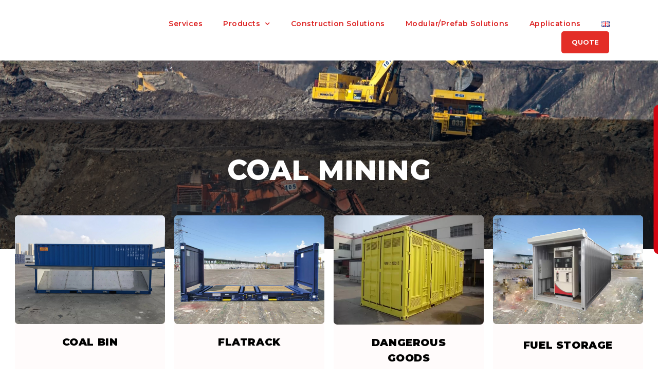

--- FILE ---
content_type: text/html; charset=UTF-8
request_url: https://kontainerindonesia.co.id/en/industry/mining/coal/
body_size: 55312
content:
<!DOCTYPE html>
<html lang="en-GB" class="no-jsaws">
<head><meta charset="UTF-8"><script>if(navigator.userAgent.match(/MSIE|Internet Explorer/i)||navigator.userAgent.match(/Trident\/7\..*?rv:11/i)){var href=document.location.href;if(!href.match(/[?&]nowprocket/)){if(href.indexOf("?")==-1){if(href.indexOf("#")==-1){document.location.href=href+"?nowprocket=1"}else{document.location.href=href.replace("#","?nowprocket=1#")}}else{if(href.indexOf("#")==-1){document.location.href=href+"&nowprocket=1"}else{document.location.href=href.replace("#","&nowprocket=1#")}}}}</script><script>(()=>{class RocketLazyLoadScripts{constructor(){this.v="2.0.3",this.userEvents=["keydown","keyup","mousedown","mouseup","mousemove","mouseover","mouseenter","mouseout","mouseleave","touchmove","touchstart","touchend","touchcancel","wheel","click","dblclick","input","visibilitychange"],this.attributeEvents=["onblur","onclick","oncontextmenu","ondblclick","onfocus","onmousedown","onmouseenter","onmouseleave","onmousemove","onmouseout","onmouseover","onmouseup","onmousewheel","onscroll","onsubmit"]}async t(){this.i(),this.o(),/iP(ad|hone)/.test(navigator.userAgent)&&this.h(),this.u(),this.l(this),this.m(),this.k(this),this.p(this),this._(),await Promise.all([this.R(),this.L()]),this.lastBreath=Date.now(),this.S(this),this.P(),this.D(),this.O(),this.M(),await this.C(this.delayedScripts.normal),await this.C(this.delayedScripts.defer),await this.C(this.delayedScripts.async),this.F("domReady"),await this.T(),await this.j(),await this.I(),this.F("windowLoad"),await this.A(),window.dispatchEvent(new Event("rocket-allScriptsLoaded")),this.everythingLoaded=!0,this.lastTouchEnd&&await new Promise((t=>setTimeout(t,500-Date.now()+this.lastTouchEnd))),this.H(),this.F("all"),this.U(),this.W()}i(){this.CSPIssue=sessionStorage.getItem("rocketCSPIssue"),document.addEventListener("securitypolicyviolation",(t=>{this.CSPIssue||"script-src-elem"!==t.violatedDirective||"data"!==t.blockedURI||(this.CSPIssue=!0,sessionStorage.setItem("rocketCSPIssue",!0))}),{isRocket:!0})}o(){window.addEventListener("pageshow",(t=>{this.persisted=t.persisted,this.realWindowLoadedFired=!0}),{isRocket:!0}),window.addEventListener("pagehide",(()=>{this.onFirstUserAction=null}),{isRocket:!0})}h(){let t;function e(e){t=e}window.addEventListener("touchstart",e,{isRocket:!0}),window.addEventListener("touchend",(function i(o){Math.abs(o.changedTouches[0].pageX-t.changedTouches[0].pageX)<10&&Math.abs(o.changedTouches[0].pageY-t.changedTouches[0].pageY)<10&&o.timeStamp-t.timeStamp<200&&(o.target.dispatchEvent(new PointerEvent("click",{target:o.target,bubbles:!0,cancelable:!0,detail:1})),event.preventDefault(),window.removeEventListener("touchstart",e,{isRocket:!0}),window.removeEventListener("touchend",i,{isRocket:!0}))}),{isRocket:!0})}q(t){this.userActionTriggered||("mousemove"!==t.type||this.firstMousemoveIgnored?"keyup"===t.type||"mouseover"===t.type||"mouseout"===t.type||(this.userActionTriggered=!0,this.onFirstUserAction&&this.onFirstUserAction()):this.firstMousemoveIgnored=!0),"click"===t.type&&t.preventDefault(),this.savedUserEvents.length>0&&(t.stopPropagation(),t.stopImmediatePropagation()),"touchstart"===this.lastEvent&&"touchend"===t.type&&(this.lastTouchEnd=Date.now()),"click"===t.type&&(this.lastTouchEnd=0),this.lastEvent=t.type,this.savedUserEvents.push(t)}u(){this.savedUserEvents=[],this.userEventHandler=this.q.bind(this),this.userEvents.forEach((t=>window.addEventListener(t,this.userEventHandler,{passive:!1,isRocket:!0})))}U(){this.userEvents.forEach((t=>window.removeEventListener(t,this.userEventHandler,{passive:!1,isRocket:!0}))),this.savedUserEvents.forEach((t=>{t.target.dispatchEvent(new window[t.constructor.name](t.type,t))}))}m(){this.eventsMutationObserver=new MutationObserver((t=>{const e="return false";for(const i of t){if("attributes"===i.type){const t=i.target.getAttribute(i.attributeName);t&&t!==e&&(i.target.setAttribute("data-rocket-"+i.attributeName,t),i.target["rocket"+i.attributeName]=new Function("event",t),i.target.setAttribute(i.attributeName,e))}"childList"===i.type&&i.addedNodes.forEach((t=>{if(t.nodeType===Node.ELEMENT_NODE)for(const i of t.attributes)this.attributeEvents.includes(i.name)&&i.value&&""!==i.value&&(t.setAttribute("data-rocket-"+i.name,i.value),t["rocket"+i.name]=new Function("event",i.value),t.setAttribute(i.name,e))}))}})),this.eventsMutationObserver.observe(document,{subtree:!0,childList:!0,attributeFilter:this.attributeEvents})}H(){this.eventsMutationObserver.disconnect(),this.attributeEvents.forEach((t=>{document.querySelectorAll("[data-rocket-"+t+"]").forEach((e=>{e.setAttribute(t,e.getAttribute("data-rocket-"+t)),e.removeAttribute("data-rocket-"+t)}))}))}k(t){Object.defineProperty(HTMLElement.prototype,"onclick",{get(){return this.rocketonclick||null},set(e){this.rocketonclick=e,this.setAttribute(t.everythingLoaded?"onclick":"data-rocket-onclick","this.rocketonclick(event)")}})}S(t){function e(e,i){let o=e[i];e[i]=null,Object.defineProperty(e,i,{get:()=>o,set(s){t.everythingLoaded?o=s:e["rocket"+i]=o=s}})}e(document,"onreadystatechange"),e(window,"onload"),e(window,"onpageshow");try{Object.defineProperty(document,"readyState",{get:()=>t.rocketReadyState,set(e){t.rocketReadyState=e},configurable:!0}),document.readyState="loading"}catch(t){console.log("WPRocket DJE readyState conflict, bypassing")}}l(t){this.originalAddEventListener=EventTarget.prototype.addEventListener,this.originalRemoveEventListener=EventTarget.prototype.removeEventListener,this.savedEventListeners=[],EventTarget.prototype.addEventListener=function(e,i,o){o&&o.isRocket||!t.B(e,this)&&!t.userEvents.includes(e)||t.B(e,this)&&!t.userActionTriggered||e.startsWith("rocket-")||t.everythingLoaded?t.originalAddEventListener.call(this,e,i,o):t.savedEventListeners.push({target:this,remove:!1,type:e,func:i,options:o})},EventTarget.prototype.removeEventListener=function(e,i,o){o&&o.isRocket||!t.B(e,this)&&!t.userEvents.includes(e)||t.B(e,this)&&!t.userActionTriggered||e.startsWith("rocket-")||t.everythingLoaded?t.originalRemoveEventListener.call(this,e,i,o):t.savedEventListeners.push({target:this,remove:!0,type:e,func:i,options:o})}}F(t){"all"===t&&(EventTarget.prototype.addEventListener=this.originalAddEventListener,EventTarget.prototype.removeEventListener=this.originalRemoveEventListener),this.savedEventListeners=this.savedEventListeners.filter((e=>{let i=e.type,o=e.target||window;return"domReady"===t&&"DOMContentLoaded"!==i&&"readystatechange"!==i||("windowLoad"===t&&"load"!==i&&"readystatechange"!==i&&"pageshow"!==i||(this.B(i,o)&&(i="rocket-"+i),e.remove?o.removeEventListener(i,e.func,e.options):o.addEventListener(i,e.func,e.options),!1))}))}p(t){let e;function i(e){return t.everythingLoaded?e:e.split(" ").map((t=>"load"===t||t.startsWith("load.")?"rocket-jquery-load":t)).join(" ")}function o(o){function s(e){const s=o.fn[e];o.fn[e]=o.fn.init.prototype[e]=function(){return this[0]===window&&t.userActionTriggered&&("string"==typeof arguments[0]||arguments[0]instanceof String?arguments[0]=i(arguments[0]):"object"==typeof arguments[0]&&Object.keys(arguments[0]).forEach((t=>{const e=arguments[0][t];delete arguments[0][t],arguments[0][i(t)]=e}))),s.apply(this,arguments),this}}if(o&&o.fn&&!t.allJQueries.includes(o)){const e={DOMContentLoaded:[],"rocket-DOMContentLoaded":[]};for(const t in e)document.addEventListener(t,(()=>{e[t].forEach((t=>t()))}),{isRocket:!0});o.fn.ready=o.fn.init.prototype.ready=function(i){function s(){parseInt(o.fn.jquery)>2?setTimeout((()=>i.bind(document)(o))):i.bind(document)(o)}return t.realDomReadyFired?!t.userActionTriggered||t.fauxDomReadyFired?s():e["rocket-DOMContentLoaded"].push(s):e.DOMContentLoaded.push(s),o([])},s("on"),s("one"),s("off"),t.allJQueries.push(o)}e=o}t.allJQueries=[],o(window.jQuery),Object.defineProperty(window,"jQuery",{get:()=>e,set(t){o(t)}})}P(){const t=new Map;document.write=document.writeln=function(e){const i=document.currentScript,o=document.createRange(),s=i.parentElement;let n=t.get(i);void 0===n&&(n=i.nextSibling,t.set(i,n));const c=document.createDocumentFragment();o.setStart(c,0),c.appendChild(o.createContextualFragment(e)),s.insertBefore(c,n)}}async R(){return new Promise((t=>{this.userActionTriggered?t():this.onFirstUserAction=t}))}async L(){return new Promise((t=>{document.addEventListener("DOMContentLoaded",(()=>{this.realDomReadyFired=!0,t()}),{isRocket:!0})}))}async I(){return this.realWindowLoadedFired?Promise.resolve():new Promise((t=>{window.addEventListener("load",t,{isRocket:!0})}))}M(){this.pendingScripts=[];this.scriptsMutationObserver=new MutationObserver((t=>{for(const e of t)e.addedNodes.forEach((t=>{"SCRIPT"!==t.tagName||t.noModule||t.isWPRocket||this.pendingScripts.push({script:t,promise:new Promise((e=>{const i=()=>{const i=this.pendingScripts.findIndex((e=>e.script===t));i>=0&&this.pendingScripts.splice(i,1),e()};t.addEventListener("load",i,{isRocket:!0}),t.addEventListener("error",i,{isRocket:!0}),setTimeout(i,1e3)}))})}))})),this.scriptsMutationObserver.observe(document,{childList:!0,subtree:!0})}async j(){await this.J(),this.pendingScripts.length?(await this.pendingScripts[0].promise,await this.j()):this.scriptsMutationObserver.disconnect()}D(){this.delayedScripts={normal:[],async:[],defer:[]},document.querySelectorAll("script[type$=rocketlazyloadscript]").forEach((t=>{t.hasAttribute("data-rocket-src")?t.hasAttribute("async")&&!1!==t.async?this.delayedScripts.async.push(t):t.hasAttribute("defer")&&!1!==t.defer||"module"===t.getAttribute("data-rocket-type")?this.delayedScripts.defer.push(t):this.delayedScripts.normal.push(t):this.delayedScripts.normal.push(t)}))}async _(){await this.L();let t=[];document.querySelectorAll("script[type$=rocketlazyloadscript][data-rocket-src]").forEach((e=>{let i=e.getAttribute("data-rocket-src");if(i&&!i.startsWith("data:")){i.startsWith("//")&&(i=location.protocol+i);try{const o=new URL(i).origin;o!==location.origin&&t.push({src:o,crossOrigin:e.crossOrigin||"module"===e.getAttribute("data-rocket-type")})}catch(t){}}})),t=[...new Map(t.map((t=>[JSON.stringify(t),t]))).values()],this.N(t,"preconnect")}async $(t){if(await this.G(),!0!==t.noModule||!("noModule"in HTMLScriptElement.prototype))return new Promise((e=>{let i;function o(){(i||t).setAttribute("data-rocket-status","executed"),e()}try{if(navigator.userAgent.includes("Firefox/")||""===navigator.vendor||this.CSPIssue)i=document.createElement("script"),[...t.attributes].forEach((t=>{let e=t.nodeName;"type"!==e&&("data-rocket-type"===e&&(e="type"),"data-rocket-src"===e&&(e="src"),i.setAttribute(e,t.nodeValue))})),t.text&&(i.text=t.text),t.nonce&&(i.nonce=t.nonce),i.hasAttribute("src")?(i.addEventListener("load",o,{isRocket:!0}),i.addEventListener("error",(()=>{i.setAttribute("data-rocket-status","failed-network"),e()}),{isRocket:!0}),setTimeout((()=>{i.isConnected||e()}),1)):(i.text=t.text,o()),i.isWPRocket=!0,t.parentNode.replaceChild(i,t);else{const i=t.getAttribute("data-rocket-type"),s=t.getAttribute("data-rocket-src");i?(t.type=i,t.removeAttribute("data-rocket-type")):t.removeAttribute("type"),t.addEventListener("load",o,{isRocket:!0}),t.addEventListener("error",(i=>{this.CSPIssue&&i.target.src.startsWith("data:")?(console.log("WPRocket: CSP fallback activated"),t.removeAttribute("src"),this.$(t).then(e)):(t.setAttribute("data-rocket-status","failed-network"),e())}),{isRocket:!0}),s?(t.fetchPriority="high",t.removeAttribute("data-rocket-src"),t.src=s):t.src="data:text/javascript;base64,"+window.btoa(unescape(encodeURIComponent(t.text)))}}catch(i){t.setAttribute("data-rocket-status","failed-transform"),e()}}));t.setAttribute("data-rocket-status","skipped")}async C(t){const e=t.shift();return e?(e.isConnected&&await this.$(e),this.C(t)):Promise.resolve()}O(){this.N([...this.delayedScripts.normal,...this.delayedScripts.defer,...this.delayedScripts.async],"preload")}N(t,e){this.trash=this.trash||[];let i=!0;var o=document.createDocumentFragment();t.forEach((t=>{const s=t.getAttribute&&t.getAttribute("data-rocket-src")||t.src;if(s&&!s.startsWith("data:")){const n=document.createElement("link");n.href=s,n.rel=e,"preconnect"!==e&&(n.as="script",n.fetchPriority=i?"high":"low"),t.getAttribute&&"module"===t.getAttribute("data-rocket-type")&&(n.crossOrigin=!0),t.crossOrigin&&(n.crossOrigin=t.crossOrigin),t.integrity&&(n.integrity=t.integrity),t.nonce&&(n.nonce=t.nonce),o.appendChild(n),this.trash.push(n),i=!1}})),document.head.appendChild(o)}W(){this.trash.forEach((t=>t.remove()))}async T(){try{document.readyState="interactive"}catch(t){}this.fauxDomReadyFired=!0;try{await this.G(),document.dispatchEvent(new Event("rocket-readystatechange")),await this.G(),document.rocketonreadystatechange&&document.rocketonreadystatechange(),await this.G(),document.dispatchEvent(new Event("rocket-DOMContentLoaded")),await this.G(),window.dispatchEvent(new Event("rocket-DOMContentLoaded"))}catch(t){console.error(t)}}async A(){try{document.readyState="complete"}catch(t){}try{await this.G(),document.dispatchEvent(new Event("rocket-readystatechange")),await this.G(),document.rocketonreadystatechange&&document.rocketonreadystatechange(),await this.G(),window.dispatchEvent(new Event("rocket-load")),await this.G(),window.rocketonload&&window.rocketonload(),await this.G(),this.allJQueries.forEach((t=>t(window).trigger("rocket-jquery-load"))),await this.G();const t=new Event("rocket-pageshow");t.persisted=this.persisted,window.dispatchEvent(t),await this.G(),window.rocketonpageshow&&window.rocketonpageshow({persisted:this.persisted})}catch(t){console.error(t)}}async G(){Date.now()-this.lastBreath>45&&(await this.J(),this.lastBreath=Date.now())}async J(){return document.hidden?new Promise((t=>setTimeout(t))):new Promise((t=>requestAnimationFrame(t)))}B(t,e){return e===document&&"readystatechange"===t||(e===document&&"DOMContentLoaded"===t||(e===window&&"DOMContentLoaded"===t||(e===window&&"load"===t||e===window&&"pageshow"===t)))}static run(){(new RocketLazyLoadScripts).t()}}RocketLazyLoadScripts.run()})();</script>
        
    <meta name='viewport' content='width=device-width, initial-scale=1, user-scalable=yes' />
    <link rel="profile" href="https://gmpg.org/xfn/11">
    <link rel="pingback" href="https://kontainerindonesia.co.id/xmlrpc.php">
	<link rel="preconnect" href="https://googleads.g.doubleclick.net">
	<link rel="preconnect" href="https://www.google-analytics.com">
	<link rel="preconnect" href="https://stats.g.doubleclick.net">
	<link rel="preconnect" href="https://www.gstatic.com">
	<link rel="preconnect" href="https://www.googletagmanager.com">
    <meta name='robots' content='index, follow, max-image-preview:large, max-snippet:-1, max-video-preview:-1' />
<link rel="alternate" href="https://kontainerindonesia.co.id/industri/pertambangan/batu-bara/" hreflang="id" />
<link rel="alternate" href="https://kontainerindonesia.co.id/en/industry/mining/coal/" hreflang="en" />
<link rel="alternate" href="https://kontainerindonesia.co.id/industri/pertambangan/batu-bara/" hreflang="x-default" />

	<!-- This site is optimized with the Yoast SEO Premium plugin v22.1 (Yoast SEO v22.1) - https://yoast.com/wordpress/plugins/seo/ -->
	<title>Shipping Container For Coal Now Available at Tradecorp</title>
<link data-rocket-preload as="style" href="https://fonts.googleapis.com/css?family=Montserrat%3A100%2C100italic%2C200%2C200italic%2C300%2C300italic%2Cregular%2Citalic%2C500%2C500italic%2C600%2C600italic%2C700%2C700italic%2C800%2C800italic%2C900%2C900italic%7CRoboto%3A100%2C100italic%2C200%2C200italic%2C300%2C300italic%2C400%2C400italic%2C500%2C500italic%2C600%2C600italic%2C700%2C700italic%2C800%2C800italic%2C900%2C900italic%7CRoboto%20Slab%3A100%2C100italic%2C200%2C200italic%2C300%2C300italic%2C400%2C400italic%2C500%2C500italic%2C600%2C600italic%2C700%2C700italic%2C800%2C800italic%2C900%2C900italic%7CMontserrat%3A100%2C100italic%2C200%2C200italic%2C300%2C300italic%2C400%2C400italic%2C500%2C500italic%2C600%2C600italic%2C700%2C700italic%2C800%2C800italic%2C900%2C900italic&#038;display=swap" rel="preload">
<link href="https://fonts.googleapis.com/css?family=Montserrat%3A100%2C100italic%2C200%2C200italic%2C300%2C300italic%2Cregular%2Citalic%2C500%2C500italic%2C600%2C600italic%2C700%2C700italic%2C800%2C800italic%2C900%2C900italic%7CRoboto%3A100%2C100italic%2C200%2C200italic%2C300%2C300italic%2C400%2C400italic%2C500%2C500italic%2C600%2C600italic%2C700%2C700italic%2C800%2C800italic%2C900%2C900italic%7CRoboto%20Slab%3A100%2C100italic%2C200%2C200italic%2C300%2C300italic%2C400%2C400italic%2C500%2C500italic%2C600%2C600italic%2C700%2C700italic%2C800%2C800italic%2C900%2C900italic%7CMontserrat%3A100%2C100italic%2C200%2C200italic%2C300%2C300italic%2C400%2C400italic%2C500%2C500italic%2C600%2C600italic%2C700%2C700italic%2C800%2C800italic%2C900%2C900italic&#038;display=swap" media="print" onload="this.media=&#039;all&#039;" rel="stylesheet">
<noscript><link rel="stylesheet" href="https://fonts.googleapis.com/css?family=Montserrat%3A100%2C100italic%2C200%2C200italic%2C300%2C300italic%2Cregular%2Citalic%2C500%2C500italic%2C600%2C600italic%2C700%2C700italic%2C800%2C800italic%2C900%2C900italic%7CRoboto%3A100%2C100italic%2C200%2C200italic%2C300%2C300italic%2C400%2C400italic%2C500%2C500italic%2C600%2C600italic%2C700%2C700italic%2C800%2C800italic%2C900%2C900italic%7CRoboto%20Slab%3A100%2C100italic%2C200%2C200italic%2C300%2C300italic%2C400%2C400italic%2C500%2C500italic%2C600%2C600italic%2C700%2C700italic%2C800%2C800italic%2C900%2C900italic%7CMontserrat%3A100%2C100italic%2C200%2C200italic%2C300%2C300italic%2C400%2C400italic%2C500%2C500italic%2C600%2C600italic%2C700%2C700italic%2C800%2C800italic%2C900%2C900italic&#038;display=swap"></noscript>
	<meta name="description" content="PT. Tradecorp Indonesia is an Indonesian container company that sells, rents and modifies containers for coal at the best low prices." />
	<link rel="canonical" href="https://kontainerindonesia.co.id/en/industry/mining/coal/" />
	<meta property="og:locale" content="en_GB" />
	<meta property="og:locale:alternate" content="id_ID" />
	<meta property="og:type" content="article" />
	<meta property="og:title" content="Perusahaan Container Indonesia, Jual, Sewa dan Modifikasi Peti Kemas" />
	<meta property="og:description" content="Perusahaan container Indonesia yang menjual, menyewakan dan modifikasi peti kemas dengan harga murah. Kami memenuhi kebutuhan kontainer Anda." />
	<meta property="og:url" content="https://kontainerindonesia.co.id/en/industry/mining/coal/" />
	<meta property="og:site_name" content="Tradecorp Indonesia" />
	<meta property="article:publisher" content="https://www.facebook.com/tradecorpgrp/" />
	<meta property="article:modified_time" content="2023-02-24T04:16:14+00:00" />
	<meta property="og:image" content="https://kontainerindonesia.co.id/wp-content/uploads/2021/11/reefer-container-min.png" />
	<meta name="twitter:card" content="summary_large_image" />
	<meta name="twitter:title" content="Perusahaan Container Indonesia, Jual, Sewa dan Modifikasi Peti Kemas" />
	<meta name="twitter:description" content="Perusahaan container Indonesia yang menjual, menyewakan dan modifikasi peti kemas dengan harga murah. Kami memenuhi kebutuhan kontainer Anda." />
	<meta name="twitter:label1" content="Estimated reading time" />
	<meta name="twitter:data1" content="6 minutes" />
	<script type="application/ld+json" class="yoast-schema-graph">{"@context":"https://schema.org","@graph":[{"@type":"WebPage","@id":"https://kontainerindonesia.co.id/en/industry/mining/coal/","url":"https://kontainerindonesia.co.id/en/industry/mining/coal/","name":"Shipping Container For Coal Now Available at Tradecorp","isPartOf":{"@id":"https://kontainerindonesia.co.id/en/#website"},"primaryImageOfPage":{"@id":"https://kontainerindonesia.co.id/en/industry/mining/coal/#primaryimage"},"image":{"@id":"https://kontainerindonesia.co.id/en/industry/mining/coal/#primaryimage"},"thumbnailUrl":"https://kontainerindonesia.co.id/wp-content/uploads/2021/03/0F7E3639-22DD-4FC9-863C-94F4A96CA2BC-scaled.jpg","datePublished":"2022-03-24T08:09:04+00:00","dateModified":"2023-02-24T04:16:14+00:00","description":"PT. Tradecorp Indonesia is an Indonesian container company that sells, rents and modifies containers for coal at the best low prices.","breadcrumb":{"@id":"https://kontainerindonesia.co.id/en/industry/mining/coal/#breadcrumb"},"inLanguage":"en-GB","potentialAction":[{"@type":"ReadAction","target":["https://kontainerindonesia.co.id/en/industry/mining/coal/"]}]},{"@type":"ImageObject","inLanguage":"en-GB","@id":"https://kontainerindonesia.co.id/en/industry/mining/coal/#primaryimage","url":"https://kontainerindonesia.co.id/wp-content/uploads/2021/03/0F7E3639-22DD-4FC9-863C-94F4A96CA2BC-scaled.jpg","contentUrl":"https://kontainerindonesia.co.id/wp-content/uploads/2021/03/0F7E3639-22DD-4FC9-863C-94F4A96CA2BC-scaled.jpg","width":1785,"height":2560,"caption":"container office"},{"@type":"BreadcrumbList","@id":"https://kontainerindonesia.co.id/en/industry/mining/coal/#breadcrumb","itemListElement":[{"@type":"ListItem","position":1,"name":"Industrial Shipping Container","item":"https://kontainerindonesia.co.id/en/industry/"},{"@type":"ListItem","position":2,"name":"Shipping Container for Mining","item":"https://kontainerindonesia.co.id/en/industry/mining/"},{"@type":"ListItem","position":3,"name":"Shipping Container For Coal"}]},{"@type":"WebSite","@id":"https://kontainerindonesia.co.id/en/#website","url":"https://kontainerindonesia.co.id/en/","name":"Tradecorp Indonesia","description":"PT. Tradecorp Indonesia","publisher":{"@id":"https://kontainerindonesia.co.id/en/#organization"},"potentialAction":[{"@type":"SearchAction","target":{"@type":"EntryPoint","urlTemplate":"https://kontainerindonesia.co.id/en/?s={search_term_string}"},"query-input":"required name=search_term_string"}],"inLanguage":"en-GB"},{"@type":"Organization","@id":"https://kontainerindonesia.co.id/en/#organization","name":"PT Tradecorp Indonesia","url":"https://kontainerindonesia.co.id/en/","logo":{"@type":"ImageObject","inLanguage":"en-GB","@id":"https://kontainerindonesia.co.id/en/#/schema/logo/image/","url":"https://kontainerindonesia.co.id/wp-content/uploads/2021/03/tradecorp-logo-1.png","contentUrl":"https://kontainerindonesia.co.id/wp-content/uploads/2021/03/tradecorp-logo-1.png","width":200,"height":77,"caption":"PT Tradecorp Indonesia"},"image":{"@id":"https://kontainerindonesia.co.id/en/#/schema/logo/image/"},"sameAs":["https://www.facebook.com/tradecorpgrp/","https://www.instagram.com/tradecorpindonesia/","https://www.linkedin.com/company/pt-tradecorp-indonesia/","https://www.youtube.com/channel/UC5QZ7H8ouXKG7LcYfZRUq0Q"]}]}</script>
	<!-- / Yoast SEO Premium plugin. -->


<link rel='dns-prefetch' href='//cdn.jsdelivr.net' />
<link rel='dns-prefetch' href='//cdnjs.cloudflare.com' />
<link rel='dns-prefetch' href='//fonts.googleapis.com' />
<link rel='dns-prefetch' href='//media.kontainerindonesia.co.id' />
<link href='https://fonts.gstatic.com' crossorigin rel='preconnect' />
<link rel='stylesheet' id='wp-block-library-css' href='https://kontainerindonesia.co.id/wp-includes/css/dist/block-library/style.min.css?ver=d74d386f059e7541978fa0e14c63c51d' type='text/css' media='all' />
<link rel='stylesheet' id='wc-blocks-vendors-style-css' href='https://kontainerindonesia.co.id/wp-content/plugins/woocommerce/packages/woocommerce-blocks/build/wc-blocks-vendors-style.css?ver=9.1.5' type='text/css' media='all' />
<link rel='stylesheet' id='wc-blocks-style-css' href='https://kontainerindonesia.co.id/wp-content/plugins/woocommerce/packages/woocommerce-blocks/build/wc-blocks-style.css?ver=9.1.5' type='text/css' media='all' />
<link rel='stylesheet' id='woolentor-block-common-css' href='https://media.kontainerindonesia.co.id/gh/tradecorp/webscript/main/common-style.min.css?ver=2.4.5' type='text/css' media='all' />
<link rel='stylesheet' id='woolentor-block-default-css' href='https://media.kontainerindonesia.co.id/gh/tradecorp/webscript/main/style-index.min.css?ver=2.4.5' type='text/css' media='all' />
<style id='classic-theme-styles-inline-css' type='text/css'>
/*! This file is auto-generated */
.wp-block-button__link{color:#fff;background-color:#32373c;border-radius:9999px;box-shadow:none;text-decoration:none;padding:calc(.667em + 2px) calc(1.333em + 2px);font-size:1.125em}.wp-block-file__button{background:#32373c;color:#fff;text-decoration:none}
</style>
<style id='global-styles-inline-css' type='text/css'>
body{--wp--preset--color--black: #000000;--wp--preset--color--cyan-bluish-gray: #abb8c3;--wp--preset--color--white: #ffffff;--wp--preset--color--pale-pink: #f78da7;--wp--preset--color--vivid-red: #cf2e2e;--wp--preset--color--luminous-vivid-orange: #ff6900;--wp--preset--color--luminous-vivid-amber: #fcb900;--wp--preset--color--light-green-cyan: #7bdcb5;--wp--preset--color--vivid-green-cyan: #00d084;--wp--preset--color--pale-cyan-blue: #8ed1fc;--wp--preset--color--vivid-cyan-blue: #0693e3;--wp--preset--color--vivid-purple: #9b51e0;--wp--preset--gradient--vivid-cyan-blue-to-vivid-purple: linear-gradient(135deg,rgba(6,147,227,1) 0%,rgb(155,81,224) 100%);--wp--preset--gradient--light-green-cyan-to-vivid-green-cyan: linear-gradient(135deg,rgb(122,220,180) 0%,rgb(0,208,130) 100%);--wp--preset--gradient--luminous-vivid-amber-to-luminous-vivid-orange: linear-gradient(135deg,rgba(252,185,0,1) 0%,rgba(255,105,0,1) 100%);--wp--preset--gradient--luminous-vivid-orange-to-vivid-red: linear-gradient(135deg,rgba(255,105,0,1) 0%,rgb(207,46,46) 100%);--wp--preset--gradient--very-light-gray-to-cyan-bluish-gray: linear-gradient(135deg,rgb(238,238,238) 0%,rgb(169,184,195) 100%);--wp--preset--gradient--cool-to-warm-spectrum: linear-gradient(135deg,rgb(74,234,220) 0%,rgb(151,120,209) 20%,rgb(207,42,186) 40%,rgb(238,44,130) 60%,rgb(251,105,98) 80%,rgb(254,248,76) 100%);--wp--preset--gradient--blush-light-purple: linear-gradient(135deg,rgb(255,206,236) 0%,rgb(152,150,240) 100%);--wp--preset--gradient--blush-bordeaux: linear-gradient(135deg,rgb(254,205,165) 0%,rgb(254,45,45) 50%,rgb(107,0,62) 100%);--wp--preset--gradient--luminous-dusk: linear-gradient(135deg,rgb(255,203,112) 0%,rgb(199,81,192) 50%,rgb(65,88,208) 100%);--wp--preset--gradient--pale-ocean: linear-gradient(135deg,rgb(255,245,203) 0%,rgb(182,227,212) 50%,rgb(51,167,181) 100%);--wp--preset--gradient--electric-grass: linear-gradient(135deg,rgb(202,248,128) 0%,rgb(113,206,126) 100%);--wp--preset--gradient--midnight: linear-gradient(135deg,rgb(2,3,129) 0%,rgb(40,116,252) 100%);--wp--preset--font-size--small: 13px;--wp--preset--font-size--medium: 20px;--wp--preset--font-size--large: 36px;--wp--preset--font-size--x-large: 42px;--wp--preset--spacing--20: 0.44rem;--wp--preset--spacing--30: 0.67rem;--wp--preset--spacing--40: 1rem;--wp--preset--spacing--50: 1.5rem;--wp--preset--spacing--60: 2.25rem;--wp--preset--spacing--70: 3.38rem;--wp--preset--spacing--80: 5.06rem;--wp--preset--shadow--natural: 6px 6px 9px rgba(0, 0, 0, 0.2);--wp--preset--shadow--deep: 12px 12px 50px rgba(0, 0, 0, 0.4);--wp--preset--shadow--sharp: 6px 6px 0px rgba(0, 0, 0, 0.2);--wp--preset--shadow--outlined: 6px 6px 0px -3px rgba(255, 255, 255, 1), 6px 6px rgba(0, 0, 0, 1);--wp--preset--shadow--crisp: 6px 6px 0px rgba(0, 0, 0, 1);}:where(.is-layout-flex){gap: 0.5em;}:where(.is-layout-grid){gap: 0.5em;}body .is-layout-flow > .alignleft{float: left;margin-inline-start: 0;margin-inline-end: 2em;}body .is-layout-flow > .alignright{float: right;margin-inline-start: 2em;margin-inline-end: 0;}body .is-layout-flow > .aligncenter{margin-left: auto !important;margin-right: auto !important;}body .is-layout-constrained > .alignleft{float: left;margin-inline-start: 0;margin-inline-end: 2em;}body .is-layout-constrained > .alignright{float: right;margin-inline-start: 2em;margin-inline-end: 0;}body .is-layout-constrained > .aligncenter{margin-left: auto !important;margin-right: auto !important;}body .is-layout-constrained > :where(:not(.alignleft):not(.alignright):not(.alignfull)){max-width: var(--wp--style--global--content-size);margin-left: auto !important;margin-right: auto !important;}body .is-layout-constrained > .alignwide{max-width: var(--wp--style--global--wide-size);}body .is-layout-flex{display: flex;}body .is-layout-flex{flex-wrap: wrap;align-items: center;}body .is-layout-flex > *{margin: 0;}body .is-layout-grid{display: grid;}body .is-layout-grid > *{margin: 0;}:where(.wp-block-columns.is-layout-flex){gap: 2em;}:where(.wp-block-columns.is-layout-grid){gap: 2em;}:where(.wp-block-post-template.is-layout-flex){gap: 1.25em;}:where(.wp-block-post-template.is-layout-grid){gap: 1.25em;}.has-black-color{color: var(--wp--preset--color--black) !important;}.has-cyan-bluish-gray-color{color: var(--wp--preset--color--cyan-bluish-gray) !important;}.has-white-color{color: var(--wp--preset--color--white) !important;}.has-pale-pink-color{color: var(--wp--preset--color--pale-pink) !important;}.has-vivid-red-color{color: var(--wp--preset--color--vivid-red) !important;}.has-luminous-vivid-orange-color{color: var(--wp--preset--color--luminous-vivid-orange) !important;}.has-luminous-vivid-amber-color{color: var(--wp--preset--color--luminous-vivid-amber) !important;}.has-light-green-cyan-color{color: var(--wp--preset--color--light-green-cyan) !important;}.has-vivid-green-cyan-color{color: var(--wp--preset--color--vivid-green-cyan) !important;}.has-pale-cyan-blue-color{color: var(--wp--preset--color--pale-cyan-blue) !important;}.has-vivid-cyan-blue-color{color: var(--wp--preset--color--vivid-cyan-blue) !important;}.has-vivid-purple-color{color: var(--wp--preset--color--vivid-purple) !important;}.has-black-background-color{background-color: var(--wp--preset--color--black) !important;}.has-cyan-bluish-gray-background-color{background-color: var(--wp--preset--color--cyan-bluish-gray) !important;}.has-white-background-color{background-color: var(--wp--preset--color--white) !important;}.has-pale-pink-background-color{background-color: var(--wp--preset--color--pale-pink) !important;}.has-vivid-red-background-color{background-color: var(--wp--preset--color--vivid-red) !important;}.has-luminous-vivid-orange-background-color{background-color: var(--wp--preset--color--luminous-vivid-orange) !important;}.has-luminous-vivid-amber-background-color{background-color: var(--wp--preset--color--luminous-vivid-amber) !important;}.has-light-green-cyan-background-color{background-color: var(--wp--preset--color--light-green-cyan) !important;}.has-vivid-green-cyan-background-color{background-color: var(--wp--preset--color--vivid-green-cyan) !important;}.has-pale-cyan-blue-background-color{background-color: var(--wp--preset--color--pale-cyan-blue) !important;}.has-vivid-cyan-blue-background-color{background-color: var(--wp--preset--color--vivid-cyan-blue) !important;}.has-vivid-purple-background-color{background-color: var(--wp--preset--color--vivid-purple) !important;}.has-black-border-color{border-color: var(--wp--preset--color--black) !important;}.has-cyan-bluish-gray-border-color{border-color: var(--wp--preset--color--cyan-bluish-gray) !important;}.has-white-border-color{border-color: var(--wp--preset--color--white) !important;}.has-pale-pink-border-color{border-color: var(--wp--preset--color--pale-pink) !important;}.has-vivid-red-border-color{border-color: var(--wp--preset--color--vivid-red) !important;}.has-luminous-vivid-orange-border-color{border-color: var(--wp--preset--color--luminous-vivid-orange) !important;}.has-luminous-vivid-amber-border-color{border-color: var(--wp--preset--color--luminous-vivid-amber) !important;}.has-light-green-cyan-border-color{border-color: var(--wp--preset--color--light-green-cyan) !important;}.has-vivid-green-cyan-border-color{border-color: var(--wp--preset--color--vivid-green-cyan) !important;}.has-pale-cyan-blue-border-color{border-color: var(--wp--preset--color--pale-cyan-blue) !important;}.has-vivid-cyan-blue-border-color{border-color: var(--wp--preset--color--vivid-cyan-blue) !important;}.has-vivid-purple-border-color{border-color: var(--wp--preset--color--vivid-purple) !important;}.has-vivid-cyan-blue-to-vivid-purple-gradient-background{background: var(--wp--preset--gradient--vivid-cyan-blue-to-vivid-purple) !important;}.has-light-green-cyan-to-vivid-green-cyan-gradient-background{background: var(--wp--preset--gradient--light-green-cyan-to-vivid-green-cyan) !important;}.has-luminous-vivid-amber-to-luminous-vivid-orange-gradient-background{background: var(--wp--preset--gradient--luminous-vivid-amber-to-luminous-vivid-orange) !important;}.has-luminous-vivid-orange-to-vivid-red-gradient-background{background: var(--wp--preset--gradient--luminous-vivid-orange-to-vivid-red) !important;}.has-very-light-gray-to-cyan-bluish-gray-gradient-background{background: var(--wp--preset--gradient--very-light-gray-to-cyan-bluish-gray) !important;}.has-cool-to-warm-spectrum-gradient-background{background: var(--wp--preset--gradient--cool-to-warm-spectrum) !important;}.has-blush-light-purple-gradient-background{background: var(--wp--preset--gradient--blush-light-purple) !important;}.has-blush-bordeaux-gradient-background{background: var(--wp--preset--gradient--blush-bordeaux) !important;}.has-luminous-dusk-gradient-background{background: var(--wp--preset--gradient--luminous-dusk) !important;}.has-pale-ocean-gradient-background{background: var(--wp--preset--gradient--pale-ocean) !important;}.has-electric-grass-gradient-background{background: var(--wp--preset--gradient--electric-grass) !important;}.has-midnight-gradient-background{background: var(--wp--preset--gradient--midnight) !important;}.has-small-font-size{font-size: var(--wp--preset--font-size--small) !important;}.has-medium-font-size{font-size: var(--wp--preset--font-size--medium) !important;}.has-large-font-size{font-size: var(--wp--preset--font-size--large) !important;}.has-x-large-font-size{font-size: var(--wp--preset--font-size--x-large) !important;}
.wp-block-navigation a:where(:not(.wp-element-button)){color: inherit;}
:where(.wp-block-post-template.is-layout-flex){gap: 1.25em;}:where(.wp-block-post-template.is-layout-grid){gap: 1.25em;}
:where(.wp-block-columns.is-layout-flex){gap: 2em;}:where(.wp-block-columns.is-layout-grid){gap: 2em;}
.wp-block-pullquote{font-size: 1.5em;line-height: 1.6;}
</style>
<link rel='stylesheet' id='stm-stm-css' href='https://kontainerindonesia.co.id/wp-content/uploads/stm_fonts/stm/stm.css?ver=1.0' type='text/css' media='all' />
<link rel='stylesheet' id='font-awesome-min-css' href='https://kontainerindonesia.co.id/wp-content/plugins/stm-post-type/theme-options/nuxy/metaboxes/assets/vendors/font-awesome.min.css?ver=1768813246' type='text/css' media='all' />
<link rel='stylesheet' id='simple-line-icons-wl-css' href='https://kontainerindonesia.co.id/wp-content/plugins/woolentor-addons/assets/css/simple-line-icons.css?ver=2.4.5' type='text/css' media='all' />
<link rel='stylesheet' id='htflexboxgrid-css' href='https://kontainerindonesia.co.id/wp-content/plugins/woolentor-addons/assets/css/htflexboxgrid.css?ver=2.4.5' type='text/css' media='all' />
<link rel='stylesheet' id='slick-css' href='https://cdn.jsdelivr.net/npm/slick-carousel@1.8.1/slick/slick.min.css?ver=6.3.1' type='text/css' media='all' />
<link rel='stylesheet' id='woolentor-widgets-css' href='https://kontainerindonesia.co.id/wp-content/plugins/woolentor-addons/assets/css/woolentor-widgets.css?ver=2.4.5' type='text/css' media='all' />
<style id='woolentor-widgets-inline-css' type='text/css'>

                .woolentor-notification-content{
                    width: 550px !important;
                }
            
                @media (max-width: 767px) {
                    .woolentor-notification-content{
                        width: 90% !important;
                    }
                }
            
</style>
<link rel='stylesheet' id='woolentor-animate-css' href='https://cdnjs.cloudflare.com/ajax/libs/animate.css/3.4.0/animate.min.css?ver=2.4.5' type='text/css' media='all' />
<link rel='stylesheet' id='bootstrap-css' href='https://cdn.jsdelivr.net/gh/tradecorp/webscript@main/strapboot.css?ver=6.3.1' type='text/css' media='all' />
<link rel='stylesheet' id='consulting-style-css' href='https://cdn.jsdelivr.net/gh/tradecorp/webscript@main/style.min.css?ver=6.3.1' type='text/css' media='all' />
<link rel='stylesheet' id='consulting-layout-css' href='https://cdn.jsdelivr.net/gh/tradecorp/webscript@main/style-main.css?ver=6.3.1' type='text/css' media='all' />
<style id='consulting-layout-inline-css' type='text/css'>
.page_title{ color: #ffffff !important; color: url(#) !important; background-size: 100 !important; background-size: url(http://1) !important; background-repeat: repeat !important; background-repeat: url(http://r) !important; }body .page_title h1:after{
				background: #ffffff;
			}.mtc, .mtc_h:hover{
					color: #002e5b!important
				}.stc, .stc_h:hover{
					color: #6c98e1!important
				}.ttc, .ttc_h:hover{
					color: #fde428!important
				}.mbc, .mbc_h:hover, .stm-search .stm_widget_search button{
					background-color: #002e5b!important
				}.sbc, .sbc_h:hover{
					background-color: #6c98e1!important
				}.tbc, .tbc_h:hover{
					background-color: #fde428!important
				}.mbdc, .mbdc_h:hover{
					border-color: #002e5b!important
				}.sbdc, .sbdc_h:hover{
					border-color: #6c98e1!important
				}.tbdc, .tbdc_h:hover{
					border-color: #fde428!important
				}input.wpcf7-form-control.wpcf7-submit:hover { background-color: #e32e27; font-size: 14px; font-weight:600; color: #ffffff; border: 1px; border-radius: 5px; color: white; width: 60%; } input.wpcf7-form-control.wpcf7-submit { background-color: #e32e27; font-size: 14px; font-weight:600; color: #ffffff; border: 1px; border-radius: 5px; color: white; width: 60%; } .mobile_grid_landscape #menu_toggle { position: relative; cursor: pointer; float: right; width: 26px; height: 20px; padding: 30px 0; margin: 11px 0 0; } .mobile_grid_landscape .mobile_header .top_nav_mobile .main_menu_nav > li > a { padding: 11px 36px 11px 44px; display: block; font-size: 16px; color: #fff; text-transform: none; font-weight: 900; letter-spacing: 0.5px; } .mobile_grid_landscape .mobile_header .logo_wrapper { position: relative; background: #fff; padding: 15px 35px 15px 41px; } element { width: 180px; height: 60px; } .top_bar .container .top_bar_info_wr .top_bar_info li a { color: #333; text-decoration: none; transition: all .3s ease; } .main_menu_nav > li { line-height: inherit; font-weight: 600; font-size: 14px; } .header_style_2.mobile_grid_landscape .header-box .container .main_menu_nav > li > a { color: #e32e27; } .main_menu_nav > li .sub-menu { position: absolute; top: 100%; left: 0; opacity: 0; visibility: hidden; background: #ffffff; list-style: none; padding: 14px 0; margin: 0; width: auto; z-index: 1; box-shadow: none; transition: all .3s ease; } .stm_megamenu > ul.sub-menu > li ul.sub-menu > li > a { padding: 0; margin: 13px 0 !important; border: 0; letter-spacing: 0; text-transform: none; background-color: transparent !important; font-family: Montserrat; font-weight: 500; font-size: 14px; color: #333; } .main_menu_nav > li .sub-menu > li:hover > a { background: #e02f26; color: #fff; } .header_style_2.mobile_grid_landscape .header-box .container .main_menu_nav > li.current-menu-ancestor > a, .header_style_2.mobile_grid_landscape .header-box .container .main_menu_nav > li.current-menu-parent > a, .header_style_2.mobile_grid_landscape .header-box .container .main_menu_nav > li.current_page_ancestor > a, .header_style_2.mobile_grid_landscape .header-box .container .main_menu_nav > li.current_page_item > a, .header_style_2.mobile_grid_landscape .header-box .container .main_menu_nav > li.current_page_parent > a { color: #e32e27; font-weight: 700; } .header-box .container { display: flex; flex-wrap: wrap; align-items: inherit; justify-content: flex-end; position: relative; z-index: 15; } .stm_megamenu > ul.sub-menu > li ul.sub-menu > li > a { padding: 0; margin: 13px 0 !important; border: 0; letter-spacing: 0; text-transform: none; background-color: transparent !important; font-family: "Montserrat"; font-weight: 400; font-size: 14px; color: #333; } .page_title { position: relative; padding: 54px 0 27px; background-color: #e02f26; margin: 0 0 73px; background-position: 50% 0; color: #fff; background-size: cover; display: none; } html body ul li.stm_megamenu > ul.sub-menu > li ul.sub-menu > li > a { padding: 0; margin: 13px 0 !important; border: 0; letter-spacing: 0; text-transform: none; background-color: transparent !important; font-family: Montserrat; font-weight: 400; font-size: 14px; color: #333; } .elementor-50093 .elementor-element.elementor-element-03ccaa1 .elementor-tab-title { border-width: 0px; background-color: #E32E27; padding: 0px 30px 0px 30px; border-radius: 7px; } .header_style_2.mobile_grid_tablet .header-box .container .main_menu_nav > li > a { color: #e32e27; } .header-box .container .nav-box .main_menu_nav > li.menu-item-has-children .arrow i::after { content: ''; position: absolute; left: 4px; top: 0; width: 3px; height: 11px; background: #e32e27; border-radius: 1px; } .header-box .container .nav-box .main_menu_nav > li.menu-item-has-children .arrow i::before { content: ''; position: absolute; left: 0; top: 4px; width: 11px; height: 3px; background: #e32e27; } .header-box .container .nav-box .main_menu_nav>li.menu-item-has-children .arrow.active i:after, .header-box .container .nav-box .main_menu_nav>li.menu-item-has-children .arrow.active i:before { background: #e32e27 !important; } .header-box .container .nav-box .main_menu_nav>li.menu-item-has-children>.sub-menu>li.menu-item-has-children .arrow i:after, .header-box .container .nav-box .main_menu_nav>li.menu-item-has-children>.sub-menu>li.menu-item-has-children .arrow i:before { background-color: #e32e27 !important; } .elementor-widget-woocommerce-product-short-description p { font-size: 15px; } .ht-products .ht-product .ht-product-inner:hover { -webkit-box-shadow: 0 4px 10px rgba(0, 0, 0, 0.1); box-shadow: 0 4px 10px rgba(255, 255, 255, 0.1); } legend, td, th { padding: 5px; border: solid; border-width: 1.5px; border-color: #f2f2f2; height: 45px; padding-left: 15px; padding-right: 15px; } .h5, .h6, b, h5, h6, strong { font-weight: 800; } .spesifikasi-table{ width:100%; border: 3px solid #f2f2f2 !important; } /* #form-field-produk:invalid { color: #818a91; } */ table.spesifikasi-table tbody tr:first-child { background-color: #F9FAFB; font-weight:bold; } .main_menu_nav>li .sub-menu>li:hover>.sub-menu,.main_menu_nav>li:hover>.sub-menu { visibility: visible; opacity: 1 } #wrapper .content_wrapper #main { padding-bottom: 0; } @media (min-width: 992px){ .header_style_2.mobile_grid_tablet .header-box .container .main_menu_nav>li.current-menu-ancestor>a, .header_style_2.mobile_grid_tablet .header-box .container .main_menu_nav>li.current-menu-parent>a, .header_style_2.mobile_grid_tablet .header-box .container .main_menu_nav>li.current_page_ancestor>a, .header_style_2.mobile_grid_tablet .header-box .container .main_menu_nav>li.current_page_item>a, .header_style_2.mobile_grid_tablet .header-box .container .main_menu_nav>li.current_page_parent>a { color: #e32e27 !important; } #wrapper .main_menu_nav li .sub-menu { padding-bottom: 0; } #wrapper .main_menu_nav li .sub-menu > li { border-bottom: 1px solid #eee; } #wrapper .main_menu_nav li .sub-menu > li a { line-height: normal; padding-top: 10px; padding-bottom: 10px; } #wrapper .main_menu_nav > li.tci-products .sub-menu { width: 300px; } #wrapper .main_menu_nav > li.tci-products.modular-prefab .sub-menu { width: 150px; } #wrapper .main_menu_nav > li.tci-products .sub-menu > li .sub-menu { background: #fff; border: 1px solid #eee; width: 250px; top: 0; padding: 0; } #wrapper .main_menu_nav > li.tci-products.modular-prefab .sub-menu > li .sub-menu { width: 185px; } #wrapper .main_menu_nav > li.tci-products .sub-menu > li .sub-menu li a { color: #333; } #wrapper .main_menu_nav > li.tci-products .sub-menu > li .sub-menu li:hover a { color: #fff; } #wrapper .main_menu_nav > li.tci-products .sub-menu > li.specialized .sub-menu {} #wrapper .main_menu_nav > li.tci-products .sub-menu > li.portacamp .sub-menu { max-height: 525px; overflow: auto; } #wrapper .main_menu_nav > li.tci-products .sub-menu > li.menu-item-115985 .sub-menu { max-height: 475px; overflow: auto; } #wrapper .main_menu_nav > li.tci-products .sub-menu > li.menu-item-115997 .sub-menu { max-height: 440px; overflow: auto; } #wrapper .main_menu_nav > li.tci-products .sub-menu > li.menu-item-116013 .sub-menu { max-height: 365px; overflow: auto; } #wrapper .main_menu_nav > li.tci-products .sub-menu > li.menu-item-115882 .sub-menu { max-height: 475px; overflow: auto; } #wrapper .main_menu_nav > li.tci-products .sub-menu > li.menu-item-115894 .sub-menu { max-height: 440px; overflow: auto; } #wrapper .main_menu_nav > li.tci-products .sub-menu > li.menu-item-115910 .sub-menu { max-height: 365px; overflow: auto; } } @media (max-width: 1024px){ .nav-quote-btn { display: none; } #header .container { padding: 0 15px; } .header-box .container .logo-box .logo img { width: 150px; } body.page-id-30284 .header-box .container .logo-box, body.page-id-30284 .header-box .container .nav-box { display: block; width: 100%; text-align: center; } body.page-id-30284 .header-box .container .logo-box .logo-desktop { float: none; } } @media (max-width: 991px){ .header-box .container .nav-box { position: relative; top: auto; right: auto; left: auto; bottom: auto; padding: 0; background-color: #ffffff !important; box-shadow: 0 0 5px rgb(206 206 206 / 52%); width: 100%; order: 2; z-index: 100; } .header-box .container .nav-box .main_menu_nav>li>a { display: block; padding: 15px 36px 15px 44px!important; text-transform: capitalize; border: 0!important; font-weight: 700; font-size: 14px; color: #fff; } #header .container { padding: 0; } body.page-id-30284 .header-box .container .logo-box, body.page-id-30284 .header-box .container .nav-box { display: flex; width: 100%; text-align: justify; } body.page-id-30284 .header-box .container .logo-box .logo-desktop { float: none; } .header-box .container .logo-box { padding: 10px 15px; } } @media (max-width: 767px){ .elementor-date-field{ margin-top: 12px; } .header-box .container .logo-box { padding: 10px 15px; } .header-box .container .logo-box .logo-mobile { padding-top: 0 !important; } } .list-style-inside li:before{ display: none !important; } .modularr-banner{ background-size: cover; background-position: right !Important; } .modular-custom-title.elementor-widget.elementor-widget-image .wp-caption-text { font-size: 16px; font-weight: 600; position: absolute; top: 6px; background: #D41F1F; color: #fff; padding: 4px 8px; } .modular-custom-title .wp-caption{ max-width: 100% !important; } @media only screen and (max-width: 1340px) { html[lang="id-ID"] .header-box .container{ width: 1286px; } html[lang="id-ID"] .header-box .container .main_menu_nav>li>a{ padding: 21px 15px; } } @media only screen and (max-width: 1244px) { html[lang="id-ID"] .header-box .container{ width: 1250px; } } @media only screen and (max-width: 1202px) { html[lang="id-ID"] .header-box .container{ width: 1210px; } } @media only screen and (max-width: 1340px) { html[lang="en-GB"] .header-box .container{ width: 1320px; } } @media only screen and (max-width: 1309px) { html[lang="en-GB"] .header-box .container{ width: 1310px; } } @media only screen and (max-width: 1283px) { html[lang="en-GB"] .header-box .container{ width: 1296px; } .main_menu_nav>li>a{ padding: 21px 9px; } } @media only screen and (max-width: 1274px){ html[lang="en-GB"] .header-box .container{ width: 1256px; } } @media only screen and (max-width: 1238px){ html[lang="en-GB"] .header-box .container{ width: 1216px; } } @media (max-width: 1024px) { .nav-quote-btn { display: block ! IMPORTANT; } } /**** Product and landingpage banner ***/ @media (min-width:1011px) and (max-width: 1320px) { .banner-landing-production .elementor-container.elementor-column-gap-default { min-height: 446px ! IMPORTANT; } .header-section-product-landing .elementor-container.elementor-column-gap-no{ min-height: 446px ! IMPORTANT; } [data-id="646c14d"] { padding-left: 10px !Important; } [data-id="915dff2"] { padding-left: 10px !Important; } [data-id="74745f2"] { padding-left: 10px !Important; } } @media (min-width:776px) and (max-width: 1011px) { .banner-landing-production .elementor-container.elementor-column-gap-default { min-height: 350px ! IMPORTANT; } .header-section-product-landing .elementor-container.elementor-column-gap-no{ min-height: 350px ! IMPORTANT; } .header-section-product-landing .h1.elementor-heading-title.elementor-size-xl{ font-size: 25px !important; } } /* Lokasi Pengiriman autocomplete style ***/ ul.city-suggestion li { font-size: 13px; font-family: "Montserrat", sans-serif; color: #333; } button.elementor-button.elementor-size-xs { margin-top: 20px; } .city-warning { position: absolute; top: 35px; font-size: 11px !important; } .elementor-field-type-recaptcha { margin-top: 20px; } .wc-block-components-shipping-method__description { white-space: pre-line; } /* Membuat area payment terlihat sedang diproses agar user tahu sistem sedang bekerja */ .woocommerce-checkout-payment.processing { opacity: 0.5; pointer-events: none; /* Cegah klik ganda saat loading */ }
</style>
<link rel='stylesheet' id='select2-css' href='https://cdn.jsdelivr.net/gh/tradecorp/webscript@main/select2.min.css?ver=6.3.1' type='text/css' media='all' />
<link rel='stylesheet' id='header_builder-css' href='https://cdn.jsdelivr.net/gh/tradecorp/webscript@main/header_builder.min.css?ver=6.3.1' type='text/css' media='all' />

<link rel='stylesheet' id='stm-skin-custom-generated-css' href='https://cdn.jsdelivr.net/gh/tradecorp/webscript@main/skin-custom.css?ver=15588505' type='text/css' media='all' />
<link rel='stylesheet' id='consulting-theme-options-css' href='https://cdn.jsdelivr.net/gh/tradecorp/webscript@main/theme_options.css?ver=6.3.1' type='text/css' media='all' />
<link rel='stylesheet' id='consulting-global-styles-css' href='https://cdn.jsdelivr.net/gh/tradecorp/webscript@main/main.css?ver=6.3.1' type='text/css' media='all' />
<style id='consulting-global-styles-inline-css' type='text/css'>

    
        .elementor-widget-video .eicon-play {
            border-color: #fef229;
            background-color: #fef229;
        }

        .elementor-widget-wp-widget-nav_menu ul li,
        .elementor-widget-wp-widget-nav_menu ul li a {
            color: #dd2424;
        }

        .elementor-widget-wp-widget-nav_menu ul li.current-cat:hover>a,
        .elementor-widget-wp-widget-nav_menu ul li.current-cat>a,
        .elementor-widget-wp-widget-nav_menu ul li.current-menu-item:hover>a,
        .elementor-widget-wp-widget-nav_menu ul li.current-menu-item>a,
        .elementor-widget-wp-widget-nav_menu ul li.current_page_item:hover>a,
        .elementor-widget-wp-widget-nav_menu ul li.current_page_item>a,
        .elementor-widget-wp-widget-nav_menu ul li:hover>a {
            border-left-color: #333333;
        }

        div.elementor-widget-button a.elementor-button,
        div.elementor-widget-button .elementor-button {
            background-color: #dd2424;
        }

        div.elementor-widget-button a.elementor-button:hover,
        div.elementor-widget-button .elementor-button:hover {
            background-color: #fef229;
            color: #dd2424;
        }

        .elementor-default .elementor-text-editor ul:not(.elementor-editor-element-settings) li:before,
        .elementor-default .elementor-widget-text-editor ul:not(.elementor-editor-element-settings) li:before {
            color: #333333;
        }

        .consulting_elementor_wrapper .elementor-tabs .elementor-tabs-content-wrapper .elementor-tab-mobile-title,
        .consulting_elementor_wrapper .elementor-tabs .elementor-tabs-wrapper .elementor-tab-title {
            background-color: #fef229;
        }

        .consulting_elementor_wrapper .elementor-tabs .elementor-tabs-content-wrapper .elementor-tab-mobile-title,
        .consulting_elementor_wrapper .elementor-tabs .elementor-tabs-wrapper .elementor-tab-title a {
            color: #dd2424;
        }

        .consulting_elementor_wrapper .elementor-tabs .elementor-tabs-content-wrapper .elementor-tab-mobile-title.elementor-active,
        .consulting_elementor_wrapper .elementor-tabs .elementor-tabs-wrapper .elementor-tab-title.elementor-active {
            background-color: #dd2424;
        }

        .consulting_elementor_wrapper .elementor-tabs .elementor-tabs-content-wrapper .elementor-tab-mobile-title.elementor-active,
        .consulting_elementor_wrapper .elementor-tabs .elementor-tabs-wrapper .elementor-tab-title.elementor-active a {
            color: #fef229;
        }

        .radial-progress .circle .mask .fill {
            background-color: #fef229;
        }

        html body #header .top_bar {
            background-color: rgba(249,250,251,1);
        }
        html body #header .top_bar .container .lang_sel>ul>li .lang_sel_sel,
        html body #header .top_bar .container .lang_sel>ul>li>ul a {
            color: #ffffff;
        }
        html body #header .top_bar .container .lang_sel>ul>li .lang_sel_sel:after {
            border-top: 5px solid #ffffff;
        }
        html body #header .top_bar .container .lang_sel>ul>li>ul {
            background-color: #dd2424;
        }
        html body #header .top_bar .container .lang_sel>ul>li>ul a:hover {
            background-color: #333333;
        }
        html body #header .top_bar .container .top_bar_cart .count {
            background-color: ;
        }
        html body #header .top_bar .container .top_bar_cart a {
            color: ;
        }
        html body #header .top_bar .container .top_bar_search .search-icon {
            color: ;
        }
        html body #header .top_bar .container .top_bar_socials a {
            color: ;
        }
        html body #header .top_bar .container .top_bar_socials a:hover {
            color: ;
        }
        html body #header .top_bar .container .top_bar_info_wr .top_bar_info li,
        html body #header .top_bar .container .top_bar_info_wr .top_bar_info_switcher ul li a {
            color: rgba(41,40,40,1);
        }
        html body #header .top_bar .container .top_bar_info_wr .top_bar_info_switcher {
            background-color: #fef229;
        }
        html body #header .top_bar .container .top_bar_info_wr .top_bar_info_switcher .active:after {
            border-top: 5px solid #dd2424;
        }
        html body #header .top_bar .container .top_bar_info_wr .top_bar_info_switcher ul {
            background-color: #dd2424;
        }
        html body #header .top_bar .container .top_bar_info_wr .top_bar_info_switcher ul li a:hover {
            background-color: #333333;
        }

    

    
</style>
<link rel='stylesheet' id='stm_megamenu-css' href='https://media.kontainerindonesia.co.id/gh/tradecorp/webscript/main/megamenu.css?ver=d74d386f059e7541978fa0e14c63c51d' type='text/css' media='all' />
<link rel='stylesheet' id='elementor-icons-css' href='https://kontainerindonesia.co.id/wp-content/plugins/elementor/assets/lib/eicons/css/elementor-icons.min.css?ver=5.17.0' type='text/css' media='all' />
<link rel='stylesheet' id='elementor-frontend-css' href='https://media.kontainerindonesia.co.id/gh/tradecorp/webscript/main/elementor-frontend.min.css?ver=3.10.2' type='text/css' media='all' />
<link rel='stylesheet' id='elementor-post-130830-css' href='https://kontainerindonesia.co.id/wp-content/uploads/elementor/css/post-130830.css?ver=1768810052' type='text/css' media='all' />
<link rel='stylesheet' id='elementor-pro-css' href='https://media.kontainerindonesia.co.id/gh/tradecorp/webscript/main/frontend.min.css?ver=3.10.3' type='text/css' media='all' />
<link rel='stylesheet' id='elementor-post-41922-css' href='https://kontainerindonesia.co.id/wp-content/uploads/elementor/css/post-41922.css?ver=1768813247' type='text/css' media='all' />
<style id='hide_field_class_style-inline-css' type='text/css'>
.cfef-hidden {
			display: none !important;
	}
</style>
<link rel='stylesheet' id='eael-general-css' href='https://cdn.jsdelivr.net/gh/tradecorp/webscript@main/general.min.css?ver=5.8.18' type='text/css' media='all' />
<style id='rocket-lazyload-inline-css' type='text/css'>
.rll-youtube-player{position:relative;padding-bottom:56.23%;height:0;overflow:hidden;max-width:100%;}.rll-youtube-player:focus-within{outline: 2px solid currentColor;outline-offset: 5px;}.rll-youtube-player iframe{position:absolute;top:0;left:0;width:100%;height:100%;z-index:100;background:0 0}.rll-youtube-player img{bottom:0;display:block;left:0;margin:auto;max-width:100%;width:100%;position:absolute;right:0;top:0;border:none;height:auto;-webkit-transition:.4s all;-moz-transition:.4s all;transition:.4s all}.rll-youtube-player img:hover{-webkit-filter:brightness(75%)}.rll-youtube-player .play{height:100%;width:100%;left:0;top:0;position:absolute;background:url(https://kontainerindonesia.co.id/wp-content/plugins/wp-rocket/assets/img/youtube.png) no-repeat center;background-color: transparent !important;cursor:pointer;border:none;}
</style>

<link rel="preconnect" href="https://fonts.gstatic.com/" crossorigin><script type="rocketlazyloadscript" data-rocket-type="text/javascript" data-rocket-src="https://kontainerindonesia.co.id/wp-includes/js/jquery/jquery.min.js?ver=3.7.1" id="jquery-core-js"></script>
<script type="rocketlazyloadscript" data-rocket-type="text/javascript" data-rocket-src="https://kontainerindonesia.co.id/wp-includes/js/jquery/jquery-migrate.min.js?ver=3.4.1" id="jquery-migrate-js"></script>
<script type="rocketlazyloadscript" data-rocket-type="text/javascript" data-rocket-src="https://media.kontainerindonesia.co.id/gh/tradecorp/webscript/main/megamenu.js?ver=d74d386f059e7541978fa0e14c63c51d" id="stm_megamenu-js" data-rocket-defer defer></script>
			<!-- Google Tag Manager -->
			<script type="rocketlazyloadscript">(function (w, d, s, l, i) {
					w[l] = w[l] || [];
					w[l].push({
						'gtm.start':
							new Date().getTime(), event: 'gtm.js'
					});
					var f = d.getElementsByTagName(s)[0],
						j = d.createElement(s), dl = l != 'dataLayer' ? '&l=' + l : '';
					j.async = true;
					j.src =
						'https://www.googletagmanager.com/gtm.js?id=' + i + dl;
					f.parentNode.insertBefore(j, f);
				})(window, document, 'script', 'dataLayer', 'GTM-59V7PZL');</script>
			<!-- End Google Tag Manager -->
				<script type="rocketlazyloadscript" data-rocket-type="text/javascript">
		var stm_wpcfto_ajaxurl = 'https://kontainerindonesia.co.id/wp-admin/admin-ajax.php';
	</script>

	<style>
		.vue_is_disabled {
			display: none;
		}
	</style>
		<script type="rocketlazyloadscript">
		var stm_wpcfto_nonces = {"wpcfto_save_settings":"9abffde49f","get_image_url":"a41f890942","wpcfto_upload_file":"2c7220251e","wpcfto_search_posts":"9559f3d15f"};
	</script>
	            <script type="rocketlazyloadscript" data-rocket-type="text/javascript">
                var ajaxurl = 'https://kontainerindonesia.co.id/wp-admin/admin-ajax.php';
            </script>
        		<style>
			#wp-admin-bar-consulting_settings			img {
				max-width: 25px;
				vertical-align: top;
				position: relative;
				top: 3px;
			}
		</style>
		<link rel="icon" href="https://kontainerindonesia.co.id/wp-content/uploads/2021/02/cropped-favicon-tradecorp-32x32.png" sizes="32x32" />
<link rel="icon" href="https://kontainerindonesia.co.id/wp-content/uploads/2021/02/cropped-favicon-tradecorp-192x192.png" sizes="192x192" />
<link rel="apple-touch-icon" href="https://kontainerindonesia.co.id/wp-content/uploads/2021/02/cropped-favicon-tradecorp-180x180.png" />
<meta name="msapplication-TileImage" content="https://kontainerindonesia.co.id/wp-content/uploads/2021/02/cropped-favicon-tradecorp-270x270.png" />
		<style type="text/css" id="wp-custom-css">
			@media (max-width: 1024px) {
ul#menu-main-menu-indonesia > li > a {
    background-color: white ;
	}
	.mobile_grid_landscape .header-box .container .nav-box {
	background-color: white;
 }
}
.main_menu_nav>li.stm_megamenu>ul.sub-menu>li>a,
.main_menu_nav>li.stm_megamenu>ul.sub-menu>li>a:hover {
    color: red !important;
}
ul#menu-main-menu-indonesia > li > a {
    text-transform: capitalize;
		font-size: 14px;
}
.menu-toggle button::before, .menu-toggle button::after{
	background-color:red;
}
.menu-toggle button{
	background-color:red;
}
html body ul li.stm_megamenu > ul.sub-menu > li ul.sub-menu > li > a {
	padding: 0;
	/* margin: 13px 0 !important; */
	border: 0;
	letter-spacing: 0;
	text-transform: none;
	background-color: transparent !important;
	font-family: montserrat;
	font-weight: 400;
	font-size: 13px;
	line-height: 18px;
	color: #333;
}
h3, .h3 {
	font-size: 20px;
	line-height: 20px;
	font-weight: 800;
	font-style: normal;
	letter-spacing: 0px;
	word-spacing: 0px;
	text-transform: none;
}
.coldpilih{
	padding-top: 150px;
}
.swiper-wrapper {
	align-items: center;
}
.pswp{
	display:none;
}
.stm-phone6:before {
    content: "\e92a";
}

.header-box.affix-top .container .logo-box .logo {
	padding-top: 14px;
}
.th-styled th{
	background:#D41F1F !important;
}

li#menu-item-125940 {
    display: none;
}
.logged-in li#menu-item-125940 {
    display: block;
}
.custom-mega-menu{
	visibility:hidden;
	opacity:0;
}
.custom-mega-menu {
    visibility: hidden;
    opacity: 0;
    position: absolute;
    top: 0;
}
.temp-hide{
	display:none;
}

/*** Mega Menu Styles Start ***/
.produk-navigator li a:after {
    content: "\f054";
    display: block;
    opacity: 1 !Important;
    font-family: "Font Awesome 5 Free";
    padding-left: 10px;
    font-size: 10px;
    position: absolute;
    right: 0;
    padding-right: 16px;
}

/********** style editor mode *************/
.elementor-edit-mode [id^="konten-"], .elementor-edit-mode section#mega-menu-wrapper, .elementor-edit-mode section#mega-menu-wrapper1{
    display:block !important;
}
/.elementor-edit-mode .amazon-sidebar{
    transform: translateX(0%);
}
/*.elementor-edit-mode .mobile-menu-wrapper{
    display:block !important;
}*/
.elementor-edit-mode section#mega-menu-wrapper, .elementor-edit-mode section#mega-menu-wrapper1 {
    visibility: visible;
}
.elementor-edit-mode .elementor-126083 .elementor-element.elementor-element-4ec89a1 {
    /* margin-top: 13px; */
    /* margin-bottom: 13px; */
    padding: 0% 5% 0% 5%;
    z-index: 9995;
    margin-top: 510px;
}


/**** END ******************/


[id^="konten-"] {
    display: none;
    height: auto;
    position: relative; /* tampilkan di tempat normal */
    z-index: 2;
}
[id^="konten-"].aktif {
  display:block;
  height: auto;
  position: relative; /* tampilkan di tempat normal */
  z-index: 2;
}
.produk-navigator li {
    padding-bottom: 1.3em ! IMPORTANT;
    padding: 10px !important;
    margin-right: 15px !important;
}
.produk-navigator li.aktif{
    background: #dd2424;
}
.produk-navigator li.aktif a{
     color: #fff; 
}
.produk-navigator li:hover {
    background: #dd2424;

}
.produk-navigator li:hover a{
    color: #fff;
}

.nav-konten section.aktif li a:hover {
    color: #fff;
    background: #dd2424;
}
.nav-konten section li a{
    padding: 0 5px;
    font-weight:600;
    font-size:11px !important;
}

.produk-navigator ul {
    border-right: 1px solid #e9dbdb;
    padding-right: 5px !important;
}

.nav-konten .icon_box_inner p {
    font-size: 12px !important;
}

.icon-box-title {
    border-bottom: 1px solid #e9dbdb;
}

.icon_box:after{
    background:none !Important;
}

section#mega-menu-wrapper,section#mega-menu-wrapper1 {
    display: none;
    height:0;
}
section#mega-menu-wrapper .elementor-container, section#mega-menu-wrapper1 .elementor-container{
    background:white;
}

section#mega-menu-wrapper {
    position: absolute;
    top: 100%;
        background-color:#fff;
}
#mega-menu-wrapper .element-container{
    background-color:#fff;
}
.produk-navigator {
    overflow-y: auto;
}
.nav-konten {
    overflow-y: scroll;
    height: 550px;
}
.icon_box.style_9 .icon_box_icon h6 {
    font-size: 20px ! IMPORTANT;
    font-weight: 600;
}

.main_menu_nav_list .sub-menu {
    width: 100% !important;
    /*display: none ! IMPORTANT;*/
}

li.menu-item-has-children{
    font-weight:500;
}
.main-top-menu ul li.menu-item-has-children:hover > .sub-menu{
    display: block;
    opacity:1;
    visibility: visible;
    top:100%;
    left:100%;
    border:1px solid #eee;
}
.sub-menu li a:hover{
    background:#dd2424;
}

.sub-menu{
    position: absolute;
    opacity: 0;
    visibility: hidden;
    background: #ffffff;
    list-style: none;
    padding: 14px 0;
    margin: 0;
    width: auto;
    z-index: 1;
    box-shadow: none;
    transition: all .3s ease;
} 

.sub-menu li > .sub-menu {
    display: none;
    opacity: 0;
    position: absolute;
    top: 0;
}
.elementor-nav-menu--layout-horizontal .elementor-nav-menu>li ul li ul {
top : 0 !IMPORTANT;
}

.produk-menu-link-en a:after, .produk-menu-link-id a:after {
    content: "\f078";
    display: block;
    opacity: 1 !Important;
    font-family: "Font Awesome 5 Free";
    padding-left: 10px;
    font-size: 10px;
    position: relative;
}
.nav-konten h3 {
    padding-left: 3px;
}


/**** Mobile Menu Style *****/
/* === SIDEBAR === */
.amazon-sidebar {
    position: fixed;
    height: 100vh;
    width: 90%;
    z-index: 9999999;
    background: #fff;
    padding: 30px;
    right: 0;
    top: 0;
    transform: translateX(100%);
    transition: transform 0.3s ease;
    overflow-y: visible;
}

.amazon-sidebar.active {
    transform: translateX(0);
}

/* === MENU LIST === */
ul.amazon-menu,
.amazon-menu ul.sub-menu {
    list-style: none;
    padding: 0;
    margin: 0;
}

.amazon-sidebar ul.sub-menu {
    transition: max-height 0.3s ease;
    width: 100%;
    overflow: visible;
}

li.menu-item-has-children.active > ul.sub-menu {
    max-height: 500px; /* sesuaikan jumlah item */
}

.amazon-menu li {
    padding: 9px 0;
}
.amazon-menu > li:nth-child(1) {
    padding-top: 18px;
}

.amazon-sidebar ul li a {
    font-weight: 500;
}

.amazon-menu .sub-menu li a:hover {
    background: none;
}

/* === OVERLAY === */
.overlay-mobile-menu-static {
    position: fixed;
    inset: 0;
    background: rgba(0,0,0,0.5);
    opacity: 0;
    visibility: hidden;
    transition: all 0.3s ease;
    z-index: 99;
}
.overlay-mobile-menu-static.active {
    opacity: 1;
    visibility: visible;
}

/* === CLOSE BUTTON BESAR === */
span.close-btn {
    font-size: 40px;
    position: absolute;
    top: 15px;
    color: #000;
    left: -29px;
    background: #ffffff;
    padding: 2px;
}

/* === CLOSE BUTTON DI HEADER === */
.amazon-sidebar .close-btn {
    display: none;
    margin-left: auto;
    cursor: pointer;
    font-size: 40px;
}
.amazon-sidebar.active .close-btn {
    display: block;
}

/* === MENU HEADER & BACK === */
.menu-header {
    display: flex;
    align-items: center;
    gap: 10px;
    border-bottom: 4px solid #dbdbdb;
    padding-bottom: 10px;
}

.back-btn {
    display: none;
    cursor: pointer;
}

.back-link {
    display: none;
    cursor: pointer;
    font-size: 0.9em;
    color: #555;
    text-decoration: underline;
}

/* === ARROW ICON UNTUK ITEM BERSUBMENU === */
.amazon-menu li.menu-item-has-children > a::after,.amazon-menu li.menu-item-has-children  > a::after  {
    content: "▶"; /* bisa ganti SVG kalau mau */
    float: inerit;
    margin-left: 5px;
    cursor: pointer;
    font-size: 0.8em;
    transition: transform 0.3s ease;
}

.amazon-menu li.menu-item-has-children.menu-item-open > a::after {
    transform: rotate(90deg);
}

/* === HIDE PARENT SAAT SUBMENU AKTIF === */
.hide-parent-link > a {
    display: none;
}
.hide-parent-link:before {
    display: none;
}
.hide-parent-link ul li a {
    display: block;
}

/* === FIX KHUSUS MENU ITEM === */
.amazon-sidebar li#menu-item-115945:hover .sub-menu {
    display: none;
}
.amazon-sidebar span.menu-title {
    font-weight: 600;
    text-transform: uppercase;
}
.hamburger-trigger {
    position: absolute;
    right: 0;
    font-size: 45px !important;
    color: #D40511;
    top:-10px;
}

.hide-parent-link > a::after {
    display: none !Important;
}
.services-display-hidden {
    display: none !Important;
}

ul.amazon-menu, ul.amazon-menu ul.sub-menu {
    overflow-y: scroll;
    height: 90vh;
}
.icon_box.style_9 .icon_box_icon .icon:before {
    content: "\e9db";
    font-family: stm !important;
    position: absolute;
    top: -7px;
    left: -10px;
    font-weight: 300;
    font-size: 47px;
    color: #d3d5db;
    z-index: 1;
}
/*** Mega Menu Styles End ***/		</style>
		<noscript><style id="rocket-lazyload-nojs-css">.rll-youtube-player, [data-lazy-src]{display:none !important;}</style></noscript>	
		<!-- Google tag (gtag.js) -->
    <script type="rocketlazyloadscript" async data-rocket-src="https://www.googletagmanager.com/gtag/js?id=AW-11154045700">
    </script>
    <script type="rocketlazyloadscript">
      window.dataLayer = window.dataLayer || [];
      function gtag(){dataLayer.push(arguments);}
      gtag('js', new Date());
    
      gtag('config', 'AW-11154045700');
    </script>
	<!-- Global site tag (gtag.js) - Google Ads: 635874116 -->
	<script type="rocketlazyloadscript" async data-rocket-src="https://www.googletagmanager.com/gtag/js?id=AW-872008155"></script>
	<script type="rocketlazyloadscript">
	  window.dataLayer = window.dataLayer || [];
	  function gtag(){dataLayer.push(arguments);}
	  gtag('js', new Date());

	  gtag('config', 'AW-872008155');
	</script>

	<!-- Event snippet for Form Enquery conversion page
	In your html page, add the snippet and call gtag_report_conversion when someone clicks on the chosen link or button. -->
	<script type="rocketlazyloadscript">
	function gtag_report_conversion(url) {
	  var callback = function () {
		if (typeof(url) != 'undefined') {
		  window.location = url;
		}
	  };
	  gtag('event', 'conversion', {
		  'send_to': 'AW-872008155/0wSUCImr_JMDENuT558D',
		  'event_callback': callback
	  });
	  return false;
	}
	</script>

	<!-- Global site tag (gtag.js) - Google Analytics -->
	<script type="rocketlazyloadscript" async data-rocket-src="https://www.googletagmanager.com/gtag/js?id=UA-151212523-1"></script>
	<script type="rocketlazyloadscript">
	  window.dataLayer = window.dataLayer || [];
	  function gtag(){dataLayer.push(arguments);}
	  gtag('js', new Date());

	  gtag('config', 'UA-151212523-1');
	</script>
	<script type="rocketlazyloadscript">
	document.addEventListener( 'wpcf7mailsent', function( event ) {
	  ga('send', 'event', 'Contact Form', 'submit');
	}, false );
	</script>
	
	
	<!--Start of Tawk.to Script-->
	<script type="rocketlazyloadscript" data-rocket-type="text/javascript">
	var Tawk_API=Tawk_API||{}, Tawk_LoadStart=new Date();
	(function(){
	var s1=document.createElement("script"),s0=document.getElementsByTagName("script")[0];
	s1.async=true;
	s1.src='https://embed.tawk.to/635b86cfdaff0e1306d46d29/1ggeod80b';
	s1.charset='UTF-8';
	s1.setAttribute('crossorigin','*');
	s0.parentNode.insertBefore(s1,s0);
	})();
		
	Tawk_API.customStyle = {
      visibility: {
        //for desktop only
        desktop: {
          position: 'br', // bottom-right
          xOffset: 50, // 15px away from right
          yOffset: 40 // 40px up from bottom
        },
        // for mobile only
        mobile: {
          position: 'br', // bottom-right
          xOffset: 0, // 5px away from left
          yOffset: 70 // 50px up from bottom
        },
        // change settings of bubble if necessary
        bubble: {
          rotate: '0deg',
          xOffset: -20,
          yOffset: 0
        }
      }
    }
	</script>
	<!--End of Tawk.to Script-->


    <!-- Google Code for tawk.to Chat Conversion -->
    <script type="rocketlazyloadscript" data-rocket-type="text/javascript">
    var Tawk_API = Tawk_API || {};
    Tawk_API.onChatStarted = function(){
        //gtag('event', 'conversion', {'send_to': 'AW-872008155/0wSUCImr_JMDENuT558D'});
        gtag('event', 'conversion', {'send_to': 'AW-11154045700/0wSUCImr_JMDENuT558D'});
    };
    </script>
    
   
    
    
   
    <meta name="generator" content="WP Rocket 3.19.2.1" data-wpr-features="wpr_delay_js wpr_defer_js wpr_lazyload_images wpr_lazyload_iframes wpr_image_dimensions wpr_desktop" /></head>

<style id="bottom-is-side">
/* FLOATING SIDEBAR */
#floating-sidebar {
    clear: both;
    position: fixed;
    display: block;
    list-style-type: none;
    right: -140px;
    top: 50%;
    transform: translateY(-50%);
    transition: right 0.5s ease-out; /* Smooth transition for right property */
    z-index: 99;
}

.sidebar-item {
    margin-bottom: 20px;
    margin-right: -20px;
    font-weight:bold;
    padding: 10px;
    -webkit-transform: rotate(270deg);
    -moz-transform: rotate(270deg);
    -o-transform: rotate(270deg);
    background-color: #D40511;
    border-top-left-radius: 10px;
    border-top-right-radius: 10px;
    transition: margin-right 0.5s ease-out, background-color 0.1s ease-out; /* Smooth transition for margin-right and background-color */
}


.sidebar-item a {
    font-size: 14px;
    text-transform: uppercase;
    text-align: center;
    text-decoration: none;
    color: #ffffff;
}


@media only screen and (max-width: 480px){
    #floating-sidebar{
        display:none;
    }
}
</style>

<body class="page-template-default page page-id-41922 page-child parent-pageid-38921 theme-consulting woolentor_current_theme_consulting site_layout_1  default_header_builder header_style_2 header_inverse mobile_grid_landscape woolentor-empty-cart elementor-default elementor-kit-130830 elementor-page elementor-page-41922 elementor-page-120825">
    <style id="mobile-penawaran">
        .bottom-quote{
            list-style-type: none;
            /* display: inline-block; */
            display: none;
            font-weight: 600;
            line-height: 13px;
            text-align: center;
            vertical-align: middle;
            text-decoration: none;
            width: 100%;
            position: fixed;
            bottom: 0px;
            z-index: 99;
            margin: 0px;
            background-color: rgb(255, 255, 255);
            padding: 10px 12px;
            box-shadow: 0 -1px 5px -2px rgba(0,0,0,.2);
        }
        @media only screen and (max-width: 480px) {
            .bottom-quote {
                display: block;
            }
        }
    </style>

    <div data-rocket-location-hash="84ce2f672aed6a7dacee9e5495af09c7" class="bottom-quote">
        <button style="background: #33ae74;border: none;height: 45px;width: 100%;border-radius: 5px;">
            
                
                                    <a style="color:white;font-weight:bold;font-size:18px;" href="https://kontainerindonesia.co.id/quote/?utm_source=FloatingButtonBottom&utm_medium=FloatingButtonBottom&utm_id=coal">    
                    
                
                
                GET A QUOTE            </a>
        </button>
    </div>
    
    <div data-rocket-location-hash="942a6c8b3ac10732355ae04ff25c8c8b" id="floating-sidebar">
        <div data-rocket-location-hash="d4d092748fa34df088770469668fdfcd" class="sidebar-item"><a href="https://kontainerindonesia.co.id/quote/?utm_source=SideRightButton&utm_medium=SideRightButton&utm_id=coal">Dapatkan Penawaran Terbaik</a></div>
    </div>

			<!-- Google Tag Manager (noscript) -->
			<noscript>
				<iframe src="https://www.googletagmanager.com/ns.html?id=GTM-59V7PZL" height="0"
						width="0" style="display:none;visibility:hidden"></iframe>
			</noscript>
			<!-- End Google Tag Manager (noscript) -->
			
    <div data-rocket-location-hash="1deb14450556b0528c50ac8aeb679e4e" id="wrapper">

        <div data-rocket-location-hash="e1d0a454e4baf9cd451aa04ce155aa83" id="fullpage" class="content_wrapper">
	<div data-rocket-location-hash="73f9cda894669052f3298ce8ac776747" id="menu_toggle_button" style="display: none;">
		<button>&nbsp;</button>
	</div>
	
	  
    
    <div id="main" >
                <div class="">
             
           
                		<div data-elementor-type="header" data-elementor-id="129199" class="elementor elementor-129199">
								<header class="elementor-section elementor-top-section elementor-element elementor-element-630fa499 elementor-section-full_width elementor-section-height-min-height elementor-section-content-middle elementor-hidden-mobile cpel-lv--yes elementor-section-items-stretch elementor-section-height-default" data-id="630fa499" data-element_type="section">
						<div class="elementor-container elementor-column-gap-no">
					<div class="elementor-column elementor-col-100 elementor-top-column elementor-element elementor-element-6a3efbb9 logo-box main-top-menu" data-id="6a3efbb9" data-element_type="column">
			<div class="elementor-widget-wrap elementor-element-populated">
								<section class="elementor-section elementor-inner-section elementor-element elementor-element-33436a35 main-top-menu elementor-section-content-middle elementor-section-boxed elementor-section-height-default elementor-section-height-default" data-id="33436a35" data-element_type="section">
						<div class="elementor-container elementor-column-gap-default">
					<div class="elementor-column elementor-col-50 elementor-inner-column elementor-element elementor-element-4cb06945" data-id="4cb06945" data-element_type="column">
			<div class="elementor-widget-wrap elementor-element-populated">
								<div class="elementor-element elementor-element-6e836d41 elementor-widget elementor-widget-image" data-id="6e836d41" data-element_type="widget" data-widget_type="image.default">
				<div class="elementor-widget-container">
																<a href="https://kontainerindonesia.co.id/en/">
							<img width="1130" height="377" src="data:image/svg+xml,%3Csvg%20xmlns='http://www.w3.org/2000/svg'%20viewBox='0%200%201130%20377'%3E%3C/svg%3E" title="" alt="" data-lazy-src="https://media.kontainerindonesia.co.id/logo-tradecorp.svg" /><noscript><img width="1130" height="377" src="https://media.kontainerindonesia.co.id/logo-tradecorp.svg" title="" alt="" loading="lazy" /></noscript>								</a>
															</div>
				</div>
					</div>
		</div>
				<div class="elementor-column elementor-col-50 elementor-inner-column elementor-element elementor-element-58b127ef" data-id="58b127ef" data-element_type="column">
			<div class="elementor-widget-wrap elementor-element-populated">
								<div class="elementor-element elementor-element-78ac46d4 elementor-nav-menu__align-right main_menu_nav_list elementor-nav-menu--stretch elementor-nav-menu--dropdown-tablet elementor-nav-menu__text-align-aside elementor-widget elementor-widget-nav-menu" data-id="78ac46d4" data-element_type="widget" data-settings="{&quot;submenu_icon&quot;:{&quot;value&quot;:&quot;&lt;i class=\&quot;fas fa-chevron-down\&quot;&gt;&lt;\/i&gt;&quot;,&quot;library&quot;:&quot;fa-solid&quot;},&quot;full_width&quot;:&quot;stretch&quot;,&quot;layout&quot;:&quot;horizontal&quot;}" data-widget_type="nav-menu.default">
				<div class="elementor-widget-container">
						<nav migration_allowed="1" migrated="0" class="elementor-nav-menu--main elementor-nav-menu__container elementor-nav-menu--layout-horizontal e--pointer-none">
				<ul id="menu-1-78ac46d4" class="elementor-nav-menu"><li class="produk-menu-link menu-item menu-item-type-custom menu-item-object-custom menu-item-127878"><a href="https://kontainerindonesia.co.id/en/full-turnkey-solution-for-your-project/" class="elementor-item">Services</a></li>
<li class="produk-menu-link-en menu-item menu-item-type-custom menu-item-object-custom menu-item-127879"><a href="#" class="elementor-item elementor-item-anchor">Products</a></li>
<li class="menu-item menu-item-type-custom menu-item-object-custom menu-item-has-children menu-item-128124"><a href="https://kontainerindonesia.co.id/en/construction-solution/" class="elementor-item">Construction Solutions</a>
<ul class="sub-menu elementor-nav-menu--dropdown">
	<li class="menu-item menu-item-type-custom menu-item-object-custom menu-item-128125 stm_col_width_default stm_mega_cols_inside_default stm_mega_col_width_banner_default"><a href="https://kontainerindonesia.co.id/en/construction-solution/rapidframe/" class="elementor-sub-item">RapidFrame LGS</a></li>
</ul>
</li>
<li class="menu-item menu-item-type-custom menu-item-object-custom menu-item-has-children menu-item-128177"><a href="https://kontainerindonesia.co.id/en/modular/" class="elementor-item">Modular/Prefab Solutions</a>
<ul class="sub-menu elementor-nav-menu--dropdown">
	<li class="menu-item menu-item-type-custom menu-item-object-custom menu-item-128178 stm_col_width_default stm_mega_cols_inside_default stm_mega_col_width_banner_default"><a href="https://kontainerindonesia.co.id/en/modular/flatpack/" class="elementor-sub-item">ModPack</a></li>
	<li class="menu-item menu-item-type-custom menu-item-object-custom menu-item-128180 stm_col_width_default stm_mega_cols_inside_default stm_mega_col_width_banner_default"><a href="https://kontainerindonesia.co.id/en/modular/modmulti/" class="elementor-sub-item">ModMulti</a></li>
	<li class="menu-item menu-item-type-custom menu-item-object-custom menu-item-has-children menu-item-128179 stm_col_width_default stm_mega_cols_inside_default stm_mega_col_width_banner_default"><a href="https://kontainerindonesia.co.id/en/modular/modbox/" class="elementor-sub-item">ModBox</a>
	<ul class="sub-menu elementor-nav-menu--dropdown">
		<li class="menu-item menu-item-type-custom menu-item-object-custom menu-item-128186 stm_mega_second_col_width_default"><a href="https://kontainerindonesia.co.id/en/modular/modbox/modbox-pro/" class="elementor-sub-item">ModBox Pro</a></li>
		<li class="menu-item menu-item-type-custom menu-item-object-custom menu-item-128414 stm_mega_second_col_width_default"><a href="https://kontainerindonesia.co.id/en/modular/modbox/modbox-modular-as-three-story-employee-dormitory-for-sale/" class="elementor-sub-item">Modular Three-Storey</a></li>
	</ul>
</li>
	<li class="menu-item menu-item-type-custom menu-item-object-custom menu-item-128181 stm_col_width_default stm_mega_cols_inside_default stm_mega_col_width_banner_default"><a href="https://kontainerindonesia.co.id/en/modular/rakita/" class="elementor-sub-item">Rakita</a></li>
	<li class="menu-item menu-item-type-custom menu-item-object-custom menu-item-has-children menu-item-128182 stm_col_width_default stm_mega_cols_inside_default stm_mega_col_width_banner_default"><a href="https://kontainerindonesia.co.id/en/modular/modsnap/" class="elementor-sub-item">ModSnap</a>
	<ul class="sub-menu elementor-nav-menu--dropdown">
		<li class="menu-item menu-item-type-custom menu-item-object-custom menu-item-128426 stm_mega_second_col_width_default"><a href="https://kontainerindonesia.co.id/en/modular/modsnap/modsnap-lite/" class="elementor-sub-item">ModSnap Lite</a></li>
		<li class="menu-item menu-item-type-custom menu-item-object-custom menu-item-128431 stm_mega_second_col_width_default"><a href="https://kontainerindonesia.co.id/en/modular/modsnap/modsnap-luxury/" class="elementor-sub-item">ModSnap Luxury</a></li>
	</ul>
</li>
	<li class="menu-item menu-item-type-custom menu-item-object-custom menu-item-has-children menu-item-128184 stm_col_width_default stm_mega_cols_inside_default stm_mega_col_width_banner_default"><a href="https://kontainerindonesia.co.id/en/modular/modhouse/" class="elementor-sub-item">ModHouse</a>
	<ul class="sub-menu elementor-nav-menu--dropdown">
		<li class="menu-item menu-item-type-custom menu-item-object-custom menu-item-128432 stm_mega_second_col_width_default"><a href="https://kontainerindonesia.co.id/en/modular/modhouse/modhouse-lite/" class="elementor-sub-item">ModHouse Lite</a></li>
	</ul>
</li>
</ul>
</li>
<li class="menu-item menu-item-type-custom menu-item-object-custom menu-item-128745"><a href="https://kontainerindonesia.co.id/en/applications/" class="elementor-item">Applications</a></li>
<li class="pll-parent-menu-item menu-item menu-item-type-custom menu-item-object-custom current-menu-parent menu-item-has-children menu-item-127893"><a href="#pll_switcher" class="elementor-item elementor-item-anchor"><img src="data:image/svg+xml,%3Csvg%20xmlns='http://www.w3.org/2000/svg'%20viewBox='0%200%2016%2011'%3E%3C/svg%3E" alt="English" width="16" height="11" style="width: 16px; height: 11px;" data-lazy-src="[data-uri]" /><noscript><img src="[data-uri]" alt="English" width="16" height="11" style="width: 16px; height: 11px;" /></noscript></a>
<ul class="sub-menu elementor-nav-menu--dropdown">
	<li class="lang-item lang-item-84 lang-item-id lang-item-first menu-item menu-item-type-custom menu-item-object-custom menu-item-127893-id"><a href="https://kontainerindonesia.co.id/industri/pertambangan/batu-bara/" hreflang="id-ID" lang="id-ID" class="elementor-sub-item"><img src="data:image/svg+xml,%3Csvg%20xmlns='http://www.w3.org/2000/svg'%20viewBox='0%200%2016%2011'%3E%3C/svg%3E" alt="Bahasa Indonesia" width="16" height="11" style="width: 16px; height: 11px;" data-lazy-src="[data-uri]" /><noscript><img src="[data-uri]" alt="Bahasa Indonesia" width="16" height="11" style="width: 16px; height: 11px;" /></noscript></a></li>
	<li class="lang-item lang-item-87 lang-item-en current-lang menu-item menu-item-type-custom menu-item-object-custom menu-item-127893-en"><a href="https://kontainerindonesia.co.id/en/industry/mining/coal/" hreflang="en-GB" lang="en-GB" class="elementor-sub-item"><img src="data:image/svg+xml,%3Csvg%20xmlns='http://www.w3.org/2000/svg'%20viewBox='0%200%2016%2011'%3E%3C/svg%3E" alt="English" width="16" height="11" style="width: 16px; height: 11px;" data-lazy-src="[data-uri]" /><noscript><img src="[data-uri]" alt="English" width="16" height="11" style="width: 16px; height: 11px;" /></noscript></a></li>
</ul>
</li>
<li class="menu-item menu-item-type-custom menu-item-object-custom menu-item-128128"><a href="https://kontainerindonesia.co.id/en/quote/" class="elementor-item"><style> .button {   border-radius: 5px;   color: white;   padding: 10px 20px;   text-align: center;   text-decoration: none;   display: inline-block;   font-size: 13px;   margin: -60px 0px;   cursor: pointer; } .button2 {background-color: #e32e27;} /* Blue */ </style><button class="button button2">QUOTE</button></a></li>
</ul>			</nav>
						<nav class="elementor-nav-menu--dropdown elementor-nav-menu__container" aria-hidden="true">
				<ul id="menu-2-78ac46d4" class="elementor-nav-menu"><li class="produk-menu-link menu-item menu-item-type-custom menu-item-object-custom menu-item-127878"><a href="https://kontainerindonesia.co.id/en/full-turnkey-solution-for-your-project/" class="elementor-item" tabindex="-1">Services</a></li>
<li class="produk-menu-link-en menu-item menu-item-type-custom menu-item-object-custom menu-item-127879"><a href="#" class="elementor-item elementor-item-anchor" tabindex="-1">Products</a></li>
<li class="menu-item menu-item-type-custom menu-item-object-custom menu-item-has-children menu-item-128124"><a href="https://kontainerindonesia.co.id/en/construction-solution/" class="elementor-item" tabindex="-1">Construction Solutions</a>
<ul class="sub-menu elementor-nav-menu--dropdown">
	<li class="menu-item menu-item-type-custom menu-item-object-custom menu-item-128125 stm_col_width_default stm_mega_cols_inside_default stm_mega_col_width_banner_default"><a href="https://kontainerindonesia.co.id/en/construction-solution/rapidframe/" class="elementor-sub-item" tabindex="-1">RapidFrame LGS</a></li>
</ul>
</li>
<li class="menu-item menu-item-type-custom menu-item-object-custom menu-item-has-children menu-item-128177"><a href="https://kontainerindonesia.co.id/en/modular/" class="elementor-item" tabindex="-1">Modular/Prefab Solutions</a>
<ul class="sub-menu elementor-nav-menu--dropdown">
	<li class="menu-item menu-item-type-custom menu-item-object-custom menu-item-128178 stm_col_width_default stm_mega_cols_inside_default stm_mega_col_width_banner_default"><a href="https://kontainerindonesia.co.id/en/modular/flatpack/" class="elementor-sub-item" tabindex="-1">ModPack</a></li>
	<li class="menu-item menu-item-type-custom menu-item-object-custom menu-item-128180 stm_col_width_default stm_mega_cols_inside_default stm_mega_col_width_banner_default"><a href="https://kontainerindonesia.co.id/en/modular/modmulti/" class="elementor-sub-item" tabindex="-1">ModMulti</a></li>
	<li class="menu-item menu-item-type-custom menu-item-object-custom menu-item-has-children menu-item-128179 stm_col_width_default stm_mega_cols_inside_default stm_mega_col_width_banner_default"><a href="https://kontainerindonesia.co.id/en/modular/modbox/" class="elementor-sub-item" tabindex="-1">ModBox</a>
	<ul class="sub-menu elementor-nav-menu--dropdown">
		<li class="menu-item menu-item-type-custom menu-item-object-custom menu-item-128186 stm_mega_second_col_width_default"><a href="https://kontainerindonesia.co.id/en/modular/modbox/modbox-pro/" class="elementor-sub-item" tabindex="-1">ModBox Pro</a></li>
		<li class="menu-item menu-item-type-custom menu-item-object-custom menu-item-128414 stm_mega_second_col_width_default"><a href="https://kontainerindonesia.co.id/en/modular/modbox/modbox-modular-as-three-story-employee-dormitory-for-sale/" class="elementor-sub-item" tabindex="-1">Modular Three-Storey</a></li>
	</ul>
</li>
	<li class="menu-item menu-item-type-custom menu-item-object-custom menu-item-128181 stm_col_width_default stm_mega_cols_inside_default stm_mega_col_width_banner_default"><a href="https://kontainerindonesia.co.id/en/modular/rakita/" class="elementor-sub-item" tabindex="-1">Rakita</a></li>
	<li class="menu-item menu-item-type-custom menu-item-object-custom menu-item-has-children menu-item-128182 stm_col_width_default stm_mega_cols_inside_default stm_mega_col_width_banner_default"><a href="https://kontainerindonesia.co.id/en/modular/modsnap/" class="elementor-sub-item" tabindex="-1">ModSnap</a>
	<ul class="sub-menu elementor-nav-menu--dropdown">
		<li class="menu-item menu-item-type-custom menu-item-object-custom menu-item-128426 stm_mega_second_col_width_default"><a href="https://kontainerindonesia.co.id/en/modular/modsnap/modsnap-lite/" class="elementor-sub-item" tabindex="-1">ModSnap Lite</a></li>
		<li class="menu-item menu-item-type-custom menu-item-object-custom menu-item-128431 stm_mega_second_col_width_default"><a href="https://kontainerindonesia.co.id/en/modular/modsnap/modsnap-luxury/" class="elementor-sub-item" tabindex="-1">ModSnap Luxury</a></li>
	</ul>
</li>
	<li class="menu-item menu-item-type-custom menu-item-object-custom menu-item-has-children menu-item-128184 stm_col_width_default stm_mega_cols_inside_default stm_mega_col_width_banner_default"><a href="https://kontainerindonesia.co.id/en/modular/modhouse/" class="elementor-sub-item" tabindex="-1">ModHouse</a>
	<ul class="sub-menu elementor-nav-menu--dropdown">
		<li class="menu-item menu-item-type-custom menu-item-object-custom menu-item-128432 stm_mega_second_col_width_default"><a href="https://kontainerindonesia.co.id/en/modular/modhouse/modhouse-lite/" class="elementor-sub-item" tabindex="-1">ModHouse Lite</a></li>
	</ul>
</li>
</ul>
</li>
<li class="menu-item menu-item-type-custom menu-item-object-custom menu-item-128745"><a href="https://kontainerindonesia.co.id/en/applications/" class="elementor-item" tabindex="-1">Applications</a></li>
<li class="pll-parent-menu-item menu-item menu-item-type-custom menu-item-object-custom current-menu-parent menu-item-has-children menu-item-127893"><a href="#pll_switcher" class="elementor-item elementor-item-anchor" tabindex="-1"><img src="data:image/svg+xml,%3Csvg%20xmlns='http://www.w3.org/2000/svg'%20viewBox='0%200%2016%2011'%3E%3C/svg%3E" alt="English" width="16" height="11" style="width: 16px; height: 11px;" data-lazy-src="[data-uri]" /><noscript><img src="[data-uri]" alt="English" width="16" height="11" style="width: 16px; height: 11px;" /></noscript></a>
<ul class="sub-menu elementor-nav-menu--dropdown">
	<li class="lang-item lang-item-84 lang-item-id lang-item-first menu-item menu-item-type-custom menu-item-object-custom menu-item-127893-id"><a href="https://kontainerindonesia.co.id/industri/pertambangan/batu-bara/" hreflang="id-ID" lang="id-ID" class="elementor-sub-item" tabindex="-1"><img src="data:image/svg+xml,%3Csvg%20xmlns='http://www.w3.org/2000/svg'%20viewBox='0%200%2016%2011'%3E%3C/svg%3E" alt="Bahasa Indonesia" width="16" height="11" style="width: 16px; height: 11px;" data-lazy-src="[data-uri]" /><noscript><img src="[data-uri]" alt="Bahasa Indonesia" width="16" height="11" style="width: 16px; height: 11px;" /></noscript></a></li>
	<li class="lang-item lang-item-87 lang-item-en current-lang menu-item menu-item-type-custom menu-item-object-custom menu-item-127893-en"><a href="https://kontainerindonesia.co.id/en/industry/mining/coal/" hreflang="en-GB" lang="en-GB" class="elementor-sub-item" tabindex="-1"><img src="data:image/svg+xml,%3Csvg%20xmlns='http://www.w3.org/2000/svg'%20viewBox='0%200%2016%2011'%3E%3C/svg%3E" alt="English" width="16" height="11" style="width: 16px; height: 11px;" data-lazy-src="[data-uri]" /><noscript><img src="[data-uri]" alt="English" width="16" height="11" style="width: 16px; height: 11px;" /></noscript></a></li>
</ul>
</li>
<li class="menu-item menu-item-type-custom menu-item-object-custom menu-item-128128"><a href="https://kontainerindonesia.co.id/en/quote/" class="elementor-item" tabindex="-1"><style> .button {   border-radius: 5px;   color: white;   padding: 10px 20px;   text-align: center;   text-decoration: none;   display: inline-block;   font-size: 13px;   margin: -60px 0px;   cursor: pointer; } .button2 {background-color: #e32e27;} /* Blue */ </style><button class="button button2">QUOTE</button></a></li>
</ul>			</nav>
				</div>
				</div>
					</div>
		</div>
							</div>
		</section>
				<section class="elementor-section elementor-inner-section elementor-element elementor-element-63a90f68 elementor-section-full_width elementor-section-height-default elementor-section-height-default" data-id="63a90f68" data-element_type="section" id="mega-menu-wrapper1">
						<div class="elementor-container elementor-column-gap-default">
					<div class="elementor-column elementor-col-50 elementor-inner-column elementor-element elementor-element-3ff617fe" data-id="3ff617fe" data-element_type="column">
			<div class="elementor-widget-wrap elementor-element-populated">
								<div class="elementor-element elementor-element-187e07bf produk-navigator elementor-icon-list--layout-traditional elementor-list-item-link-full_width elementor-widget elementor-widget-icon-list" data-id="187e07bf" data-element_type="widget" data-widget_type="icon-list.default">
				<div class="elementor-widget-container">
					<ul class="elementor-icon-list-items">
							<li class="elementor-icon-list-item">
											<a href="#konten-standar_container">

											<span class="elementor-icon-list-text">Standard Dry Cargo Containers</span>
											</a>
									</li>
								<li class="elementor-icon-list-item">
											<a href="#konten-specialized_container">

											<span class="elementor-icon-list-text">Specialized Shipping Container</span>
											</a>
									</li>
								<li class="elementor-icon-list-item">
											<a href="https://kontainerindonesia.co.id/kontainer-modifikasi/#kontent-en_modified_container">

											<span class="elementor-icon-list-text">Modified Containers / Portacamp</span>
											</a>
									</li>
								<li class="elementor-icon-list-item">
											<a href="#konten-en_refrigerated_container">

											<span class="elementor-icon-list-text">Refrigerated / Cold Storage </span>
											</a>
									</li>
								<li class="elementor-icon-list-item">
											<a href="#konten-en_tank_container">

											<span class="elementor-icon-list-text">ISO Tank Containers</span>
											</a>
									</li>
								<li class="elementor-icon-list-item">
											<a href="#konten-en_offshore_dnv">

											<span class="elementor-icon-list-text">Offshore DNV</span>
											</a>
									</li>
								<li class="elementor-icon-list-item">
											<a href="#konten-en_dangerous_goods">

											<span class="elementor-icon-list-text">Dangerous Goods</span>
											</a>
									</li>
								<li class="elementor-icon-list-item">
											<a href="#konten-en_modular">

											<span class="elementor-icon-list-text">Modular Prefab</span>
											</a>
									</li>
						</ul>
				</div>
				</div>
					</div>
		</div>
				<div class="elementor-column elementor-col-50 elementor-inner-column elementor-element elementor-element-323dc6cf nav-konten" data-id="323dc6cf" data-element_type="column">
			<div class="elementor-widget-wrap elementor-element-populated">
								<section class="elementor-section elementor-inner-section elementor-element elementor-element-4ec31665 elementor-section-full_width aktif elementor-section-height-default elementor-section-height-default" data-id="4ec31665" data-element_type="section" id="konten-standar_container" data-settings="{&quot;background_background&quot;:&quot;classic&quot;}">
							<div class="elementor-background-overlay"></div>
							<div class="elementor-container elementor-column-gap-no">
					<div class="elementor-column elementor-col-100 elementor-inner-column elementor-element elementor-element-76b2bb5e" data-id="76b2bb5e" data-element_type="column">
			<div class="elementor-widget-wrap elementor-element-populated">
								<section class="elementor-section elementor-inner-section elementor-element elementor-element-10c8fae1 elementor-section-full_width icon-box-title aktif elementor-section-height-default elementor-section-height-default" data-id="10c8fae1" data-element_type="section" data-settings="{&quot;background_background&quot;:&quot;classic&quot;}">
							<div class="elementor-background-overlay"></div>
							<div class="elementor-container elementor-column-gap-no">
					<div class="elementor-column elementor-col-50 elementor-inner-column elementor-element elementor-element-4013787f" data-id="4013787f" data-element_type="column">
			<div class="elementor-widget-wrap elementor-element-populated">
								<div class="elementor-element elementor-element-62b461a9 konten-menu-title elementor-widget elementor-widget-stm_icon_box" data-id="62b461a9" data-element_type="widget" data-widget_type="stm_icon_box.default">
				<div class="elementor-widget-container">
			
    <a href="https://kontainerindonesia.co.id/standard-shipping-container/" target="_self" class="icon_box  elementor-consulting-icon-box style_9  clearfix">
    <div class="icon_box_inner">
                    <div class="icon_box_icon">
                <div class="icon  font-color_default">
                    <i style="font-size:45px;   "
                       class="Array"></i></div>
                                    <h6  class="font-color_secondary">Standard Dry Cargo Containers
</h6>
                            </div>
                    </div>
    </a>
		</div>
				</div>
					</div>
		</div>
				<div class="elementor-column elementor-col-50 elementor-inner-column elementor-element elementor-element-1d36663d" data-id="1d36663d" data-element_type="column">
			<div class="elementor-widget-wrap elementor-element-populated">
								<div class="elementor-element elementor-element-7b075535 elementor-widget elementor-widget-image" data-id="7b075535" data-element_type="widget" data-widget_type="image.default">
				<div class="elementor-widget-container">
																<a href="https://kontainerindonesia.co.id/standard-shipping-container/">
							<img width="1024" height="168" src="data:image/svg+xml,%3Csvg%20xmlns='http://www.w3.org/2000/svg'%20viewBox='0%200%201024%20168'%3E%3C/svg%3E" class="attachment-large size-large wp-image-127949" alt="" data-lazy-src="https://kontainerindonesia.co.id/wp-content/uploads/2025/07/kontainer-standar-line-draw-1024x168.webp" /><noscript><img width="1024" height="168" src="https://kontainerindonesia.co.id/wp-content/uploads/2025/07/kontainer-standar-line-draw-1024x168.webp" class="attachment-large size-large wp-image-127949" alt="" /></noscript>								</a>
															</div>
				</div>
					</div>
		</div>
							</div>
		</section>
				<section class="elementor-section elementor-inner-section elementor-element elementor-element-61df7e89 elementor-section-full_width aktif elementor-section-height-default elementor-section-height-default" data-id="61df7e89" data-element_type="section">
						<div class="elementor-container elementor-column-gap-extended">
					<div class="elementor-column elementor-col-33 elementor-inner-column elementor-element elementor-element-35b1b492" data-id="35b1b492" data-element_type="column">
			<div class="elementor-widget-wrap elementor-element-populated">
								<div class="elementor-element elementor-element-68e673ea elementor-position-left elementor-vertical-align-top elementor-widget elementor-widget-image-box" data-id="68e673ea" data-element_type="widget" data-widget_type="image-box.default">
				<div class="elementor-widget-container">
			<div class="elementor-image-box-wrapper"><div class="elementor-image-box-content"><h3 class="elementor-image-box-title"><a href="https://kontainerindonesia.co.id/en/standard-shipping-container/general-purpose-shipping-containers/">General Purpose Shipping Container</a></h3></div></div>		</div>
				</div>
				<div class="elementor-element elementor-element-72131b77 elementor-icon-list--layout-traditional elementor-list-item-link-full_width elementor-widget elementor-widget-icon-list" data-id="72131b77" data-element_type="widget" data-widget_type="icon-list.default">
				<div class="elementor-widget-container">
					<ul class="elementor-icon-list-items">
							<li class="elementor-icon-list-item">
											<a href="https://kontainerindonesia.co.id/en/standard-shipping-container/general-purpose-shipping-containers/20-feet-dry-container/">

											<span class="elementor-icon-list-text">20′ General Purpose Container</span>
											</a>
									</li>
								<li class="elementor-icon-list-item">
											<a href="https://kontainerindonesia.co.id/en/standard-shipping-container/general-purpose-shipping-containers/40-feet-dry-container/">

											<span class="elementor-icon-list-text">40′ General Purpose Container</span>
											</a>
									</li>
						</ul>
				</div>
				</div>
					</div>
		</div>
				<div class="elementor-column elementor-col-33 elementor-inner-column elementor-element elementor-element-53a82e49" data-id="53a82e49" data-element_type="column">
			<div class="elementor-widget-wrap elementor-element-populated">
								<div class="elementor-element elementor-element-4919b26 elementor-position-left elementor-vertical-align-top elementor-widget elementor-widget-image-box" data-id="4919b26" data-element_type="widget" data-widget_type="image-box.default">
				<div class="elementor-widget-container">
			<div class="elementor-image-box-wrapper"><div class="elementor-image-box-content"><h3 class="elementor-image-box-title"><a href="https://kontainerindonesia.co.id/standard-shipping-container/high-cube-container/">High Cube Container</a></h3></div></div>		</div>
				</div>
				<div class="elementor-element elementor-element-4b597bb3 elementor-icon-list--layout-traditional elementor-list-item-link-full_width elementor-widget elementor-widget-icon-list" data-id="4b597bb3" data-element_type="widget" data-widget_type="icon-list.default">
				<div class="elementor-widget-container">
					<ul class="elementor-icon-list-items">
							<li class="elementor-icon-list-item">
											<a href="https://kontainerindonesia.co.id/en/standard-shipping-container/high-cube-container/20-feet-dry-container-high-cube/">

											<span class="elementor-icon-list-text">20′ High Cube Shipping Container</span>
											</a>
									</li>
								<li class="elementor-icon-list-item">
											<a href="https://kontainerindonesia.co.id/en/standard-shipping-container/high-cube-container/45-feet-dry-container-high-cube/">

											<span class="elementor-icon-list-text">45′ High Cube Shipping Container</span>
											</a>
									</li>
								<li class="elementor-icon-list-item">
											<a href="https://kontainerindonesia.co.id/en/standard-shipping-container/high-cube-container/40-feet-dry-container-high-cube/">

											<span class="elementor-icon-list-text">40′ High Cube Shipping Container</span>
											</a>
									</li>
						</ul>
				</div>
				</div>
					</div>
		</div>
				<div class="elementor-column elementor-col-33 elementor-inner-column elementor-element elementor-element-791f21d7" data-id="791f21d7" data-element_type="column">
			<div class="elementor-widget-wrap">
									</div>
		</div>
							</div>
		</section>
					</div>
		</div>
							</div>
		</section>
				<section class="elementor-section elementor-inner-section elementor-element elementor-element-517e43b1 elementor-section-full_width elementor-section-height-default elementor-section-height-default" data-id="517e43b1" data-element_type="section" id="konten-specialized_container" data-settings="{&quot;background_background&quot;:&quot;classic&quot;}">
						<div class="elementor-container elementor-column-gap-no">
					<div class="elementor-column elementor-col-100 elementor-inner-column elementor-element elementor-element-5cb2c837" data-id="5cb2c837" data-element_type="column">
			<div class="elementor-widget-wrap elementor-element-populated">
								<section class="elementor-section elementor-inner-section elementor-element elementor-element-7e10a67b elementor-section-full_width icon-box-title aktif elementor-section-height-default elementor-section-height-default" data-id="7e10a67b" data-element_type="section" data-settings="{&quot;background_background&quot;:&quot;classic&quot;}">
							<div class="elementor-background-overlay"></div>
							<div class="elementor-container elementor-column-gap-no">
					<div class="elementor-column elementor-col-50 elementor-inner-column elementor-element elementor-element-5845cab" data-id="5845cab" data-element_type="column">
			<div class="elementor-widget-wrap elementor-element-populated">
								<div class="elementor-element elementor-element-3f99a45a konten-menu-title elementor-widget elementor-widget-stm_icon_box" data-id="3f99a45a" data-element_type="widget" data-widget_type="stm_icon_box.default">
				<div class="elementor-widget-container">
			
    <a href="https://kontainerindonesia.co.id/en/specialized-containers/" target="_self" class="icon_box  elementor-consulting-icon-box style_9  clearfix">
    <div class="icon_box_inner">
                    <div class="icon_box_icon">
                <div class="icon  font-color_default">
                    <i style="font-size:45px;   "
                       class="Array"></i></div>
                                    <h6  class="font-color_secondary">Specialized Containers
</h6>
                            </div>
                    </div>
    </a>
		</div>
				</div>
					</div>
		</div>
				<div class="elementor-column elementor-col-50 elementor-inner-column elementor-element elementor-element-1b69d33d" data-id="1b69d33d" data-element_type="column">
			<div class="elementor-widget-wrap elementor-element-populated">
								<div class="elementor-element elementor-element-5ab29d92 elementor-widget elementor-widget-image" data-id="5ab29d92" data-element_type="widget" data-widget_type="image.default">
				<div class="elementor-widget-container">
																<a href="https://kontainerindonesia.co.id/specialized-containers/">
							<img width="2560" height="420" src="data:image/svg+xml,%3Csvg%20xmlns='http://www.w3.org/2000/svg'%20viewBox='0%200%202560%20420'%3E%3C/svg%3E" class="attachment-full size-full wp-image-127395" alt="" data-lazy-src="https://kontainerindonesia.co.id/wp-content/uploads/2025/07/specialized-container-linedraw-scaled.webp" /><noscript><img width="2560" height="420" src="https://kontainerindonesia.co.id/wp-content/uploads/2025/07/specialized-container-linedraw-scaled.webp" class="attachment-full size-full wp-image-127395" alt="" /></noscript>								</a>
															</div>
				</div>
					</div>
		</div>
							</div>
		</section>
				<section class="elementor-section elementor-inner-section elementor-element elementor-element-289c0e5a elementor-section-full_width aktif elementor-section-height-default elementor-section-height-default" data-id="289c0e5a" data-element_type="section">
						<div class="elementor-container elementor-column-gap-extended">
					<div class="elementor-column elementor-col-25 elementor-inner-column elementor-element elementor-element-24cd0888" data-id="24cd0888" data-element_type="column">
			<div class="elementor-widget-wrap elementor-element-populated">
								<div class="elementor-element elementor-element-2ab13618 elementor-position-left elementor-vertical-align-top elementor-widget elementor-widget-image-box" data-id="2ab13618" data-element_type="widget" data-widget_type="image-box.default">
				<div class="elementor-widget-container">
			<div class="elementor-image-box-wrapper"><div class="elementor-image-box-content"><h3 class="elementor-image-box-title"><a href="https://kontainerindonesia.co.id/en/specialized-containers/coal-bin/">Coal Bin</a></h3></div></div>		</div>
				</div>
				<div class="elementor-element elementor-element-3097a2e2 elementor-icon-list--layout-traditional elementor-list-item-link-full_width elementor-widget elementor-widget-icon-list" data-id="3097a2e2" data-element_type="widget" data-widget_type="icon-list.default">
				<div class="elementor-widget-container">
					<ul class="elementor-icon-list-items">
							<li class="elementor-icon-list-item">
											<a href="https://kontainerindonesia.co.id/en/specialized-containers/coal-bin/20-feet-coal-bin/">

											<span class="elementor-icon-list-text">20’ Coal Bin</span>
											</a>
									</li>
						</ul>
				</div>
				</div>
				<div class="elementor-element elementor-element-9b6bab elementor-position-left elementor-vertical-align-top elementor-widget elementor-widget-image-box" data-id="9b6bab" data-element_type="widget" data-widget_type="image-box.default">
				<div class="elementor-widget-container">
			<div class="elementor-image-box-wrapper"><div class="elementor-image-box-content"><h3 class="elementor-image-box-title"><a href="https://kontainerindonesia.co.id/en/specialized-containers/roll-trailer/">Roll Trailer</a></h3></div></div>		</div>
				</div>
				<div class="elementor-element elementor-element-470b9354 elementor-icon-list--layout-traditional elementor-list-item-link-full_width elementor-widget elementor-widget-icon-list" data-id="470b9354" data-element_type="widget" data-widget_type="icon-list.default">
				<div class="elementor-widget-container">
					<ul class="elementor-icon-list-items">
							<li class="elementor-icon-list-item">
											<a href="https://kontainerindonesia.co.id/en/specialized-containers/roll-trailer/62-feet-roll-trailer/">

											<span class="elementor-icon-list-text">62’ Roll Trailer</span>
											</a>
									</li>
						</ul>
				</div>
				</div>
				<div class="elementor-element elementor-element-375b74bc elementor-icon-list--layout-traditional elementor-list-item-link-full_width elementor-widget elementor-widget-icon-list" data-id="375b74bc" data-element_type="widget" data-widget_type="icon-list.default">
				<div class="elementor-widget-container">
					<ul class="elementor-icon-list-items">
							<li class="elementor-icon-list-item">
											<a href="https://kontainerindonesia.co.id/en/specialized-containers/roll-trailer/80-feet-roll-trailer/">

											<span class="elementor-icon-list-text">80’ Roll Trailer</span>
											</a>
									</li>
						</ul>
				</div>
				</div>
				<div class="elementor-element elementor-element-6777266a elementor-position-left elementor-vertical-align-top elementor-widget elementor-widget-image-box" data-id="6777266a" data-element_type="widget" data-widget_type="image-box.default">
				<div class="elementor-widget-container">
			<div class="elementor-image-box-wrapper"><div class="elementor-image-box-content"><h3 class="elementor-image-box-title"><a href="https://kontainerindonesia.co.id/en/specialized-containers/half-height/">Half Height</a></h3></div></div>		</div>
				</div>
				<div class="elementor-element elementor-element-4ddb9ab elementor-icon-list--layout-traditional elementor-list-item-link-full_width elementor-widget elementor-widget-icon-list" data-id="4ddb9ab" data-element_type="widget" data-widget_type="icon-list.default">
				<div class="elementor-widget-container">
					<ul class="elementor-icon-list-items">
							<li class="elementor-icon-list-item">
											<a href="https://kontainerindonesia.co.id/en/specialized-containers/half-height/20-feet-half-height/">

											<span class="elementor-icon-list-text">20’ Half Height</span>
											</a>
									</li>
						</ul>
				</div>
				</div>
					</div>
		</div>
				<div class="elementor-column elementor-col-25 elementor-inner-column elementor-element elementor-element-71fad9bd" data-id="71fad9bd" data-element_type="column">
			<div class="elementor-widget-wrap elementor-element-populated">
								<div class="elementor-element elementor-element-16aab6f6 elementor-position-left elementor-vertical-align-top elementor-widget elementor-widget-image-box" data-id="16aab6f6" data-element_type="widget" data-widget_type="image-box.default">
				<div class="elementor-widget-container">
			<div class="elementor-image-box-wrapper"><div class="elementor-image-box-content"><h3 class="elementor-image-box-title"><a href="https://kontainerindonesia.co.id/en/specialized-containers/flat-rack/">Flat Rack</a></h3></div></div>		</div>
				</div>
				<div class="elementor-element elementor-element-31e5f3c1 elementor-position-left elementor-vertical-align-top elementor-widget elementor-widget-image-box" data-id="31e5f3c1" data-element_type="widget" data-widget_type="image-box.default">
				<div class="elementor-widget-container">
			<div class="elementor-image-box-wrapper"><div class="elementor-image-box-content"><h3 class="elementor-image-box-title"><a href="https://kontainerindonesia.co.id/en/specialized-containers/mini-containers/">Mini </a></h3></div></div>		</div>
				</div>
				<div class="elementor-element elementor-element-6a8e3f78 elementor-icon-list--layout-traditional elementor-list-item-link-full_width elementor-widget elementor-widget-icon-list" data-id="6a8e3f78" data-element_type="widget" data-widget_type="icon-list.default">
				<div class="elementor-widget-container">
					<ul class="elementor-icon-list-items">
							<li class="elementor-icon-list-item">
											<a href="https://kontainerindonesia.co.id/en/specialized-containers/mini-containers/6-feet-mini/">

											<span class="elementor-icon-list-text">6’ Mini</span>
											</a>
									</li>
								<li class="elementor-icon-list-item">
											<a href="https://kontainerindonesia.co.id/en/specialized-containers/mini-containers/8-feet-mini/">

											<span class="elementor-icon-list-text">8’ Mini</span>
											</a>
									</li>
								<li class="elementor-icon-list-item">
											<a href="https://kontainerindonesia.co.id/en/specialized-containers/mini-containers/10-feet-mini/">

											<span class="elementor-icon-list-text">10’ Mini</span>
											</a>
									</li>
								<li class="elementor-icon-list-item">
											<a href="https://kontainerindonesia.co.id/en/specialized-containers/mini-containers/10-feet-mini-hc/">

											<span class="elementor-icon-list-text">10’ Mini HC</span>
											</a>
									</li>
								<li class="elementor-icon-list-item">
											<a href="https://kontainerindonesia.co.id/en/specialized-containers/mini-containers/miniset-mini-shipping-container/">

											<span class="elementor-icon-list-text">Miniset Mini Shipping Container</span>
											</a>
									</li>
						</ul>
				</div>
				</div>
					</div>
		</div>
				<div class="elementor-column elementor-col-25 elementor-inner-column elementor-element elementor-element-58cfd14" data-id="58cfd14" data-element_type="column">
			<div class="elementor-widget-wrap elementor-element-populated">
								<div class="elementor-element elementor-element-578b538f elementor-position-left elementor-vertical-align-top elementor-widget elementor-widget-image-box" data-id="578b538f" data-element_type="widget" data-widget_type="image-box.default">
				<div class="elementor-widget-container">
			<div class="elementor-image-box-wrapper"><div class="elementor-image-box-content"><h3 class="elementor-image-box-title"><a href="https://kontainerindonesia.co.id/en/specialized-containers/double-door/">Double Door</a></h3></div></div>		</div>
				</div>
				<div class="elementor-element elementor-element-725b442 elementor-icon-list--layout-traditional elementor-list-item-link-full_width elementor-widget elementor-widget-icon-list" data-id="725b442" data-element_type="widget" data-widget_type="icon-list.default">
				<div class="elementor-widget-container">
					<ul class="elementor-icon-list-items">
							<li class="elementor-icon-list-item">
											<a href="https://kontainerindonesia.co.id/specialized-containers/double-door/20-feet-double-door/">

											<span class="elementor-icon-list-text">20’ Double Door</span>
											</a>
									</li>
						</ul>
				</div>
				</div>
				<div class="elementor-element elementor-element-4dbaef30 elementor-icon-list--layout-traditional elementor-list-item-link-full_width elementor-widget elementor-widget-icon-list" data-id="4dbaef30" data-element_type="widget" data-widget_type="icon-list.default">
				<div class="elementor-widget-container">
					<ul class="elementor-icon-list-items">
							<li class="elementor-icon-list-item">
											<a href="https://kontainerindonesia.co.id/en/specialized-containers/flat-rack/20-feet-flat-rack/">

											<span class="elementor-icon-list-text">20’ Flat Rack</span>
											</a>
									</li>
								<li class="elementor-icon-list-item">
											<a href="https://kontainerindonesia.co.id/en/specialized-containers/flat-rack/40-feet-flat-rack/">

											<span class="elementor-icon-list-text">40’ Flat Rack</span>
											</a>
									</li>
						</ul>
				</div>
				</div>
				<div class="elementor-element elementor-element-7527d62b elementor-position-left elementor-vertical-align-top elementor-widget elementor-widget-image-box" data-id="7527d62b" data-element_type="widget" data-widget_type="image-box.default">
				<div class="elementor-widget-container">
			<div class="elementor-image-box-wrapper"><div class="elementor-image-box-content"><h3 class="elementor-image-box-title"><a href="https://kontainerindonesia.co.id/en/specialized-containers/pallet-wide/">Pallet Wide</a></h3></div></div>		</div>
				</div>
				<div class="elementor-element elementor-element-13b61843 elementor-icon-list--layout-traditional elementor-list-item-link-full_width elementor-widget elementor-widget-icon-list" data-id="13b61843" data-element_type="widget" data-widget_type="icon-list.default">
				<div class="elementor-widget-container">
					<ul class="elementor-icon-list-items">
							<li class="elementor-icon-list-item">
											<a href="https://kontainerindonesia.co.id/en/specialized-containers/pallet-wide/20-pallet-wide-hc/">

											<span class="elementor-icon-list-text">20’ Pallet Wide HC </span>
											</a>
									</li>
						</ul>
				</div>
				</div>
				<div class="elementor-element elementor-element-426e2833 elementor-position-left elementor-vertical-align-top elementor-widget elementor-widget-image-box" data-id="426e2833" data-element_type="widget" data-widget_type="image-box.default">
				<div class="elementor-widget-container">
			<div class="elementor-image-box-wrapper"><div class="elementor-image-box-content"><h3 class="elementor-image-box-title"><a href="https://kontainerindonesia.co.id/en/specialized-containers/side-opening/">Side Opening</a></h3></div></div>		</div>
				</div>
				<div class="elementor-element elementor-element-3fd9d909 elementor-icon-list--layout-traditional elementor-list-item-link-full_width elementor-widget elementor-widget-icon-list" data-id="3fd9d909" data-element_type="widget" data-widget_type="icon-list.default">
				<div class="elementor-widget-container">
					<ul class="elementor-icon-list-items">
							<li class="elementor-icon-list-item">
											<a href="https://kontainerindonesia.co.id/en/specialized-containers/side-opening/20-feet-side-opening/">

											<span class="elementor-icon-list-text">20’ Side Opening</span>
											</a>
									</li>
								<li class="elementor-icon-list-item">
											<a href="https://kontainerindonesia.co.id/en/specialized-containers/side-opening/20-feet-side-opening-hc/">

											<span class="elementor-icon-list-text">20’ Side Opening HC</span>
											</a>
									</li>
								<li class="elementor-icon-list-item">
											<a href="https://kontainerindonesia.co.id/en/specialized-containers/side-opening/40-feet-side-opening-hc/">

											<span class="elementor-icon-list-text">40’ Side Opening HC</span>
											</a>
									</li>
						</ul>
				</div>
				</div>
					</div>
		</div>
				<div class="elementor-column elementor-col-25 elementor-inner-column elementor-element elementor-element-7a1c2d5e" data-id="7a1c2d5e" data-element_type="column">
			<div class="elementor-widget-wrap elementor-element-populated">
								<div class="elementor-element elementor-element-5d1b0549 elementor-position-left elementor-vertical-align-top elementor-widget elementor-widget-image-box" data-id="5d1b0549" data-element_type="widget" data-widget_type="image-box.default">
				<div class="elementor-widget-container">
			<div class="elementor-image-box-wrapper"><div class="elementor-image-box-content"><h3 class="elementor-image-box-title"><a href="https://kontainerindonesia.co.id/en/specialized-containers/duocon/">Duocon </a></h3></div></div>		</div>
				</div>
				<div class="elementor-element elementor-element-7ce6143d elementor-icon-list--layout-traditional elementor-list-item-link-full_width elementor-widget elementor-widget-icon-list" data-id="7ce6143d" data-element_type="widget" data-widget_type="icon-list.default">
				<div class="elementor-widget-container">
					<ul class="elementor-icon-list-items">
							<li class="elementor-icon-list-item">
											<a href="https://kontainerindonesia.co.id/en/specialized-containers/duocon/20-feet-duocon/">

											<span class="elementor-icon-list-text">20’ Duocon</span>
											</a>
									</li>
						</ul>
				</div>
				</div>
				<div class="elementor-element elementor-element-7c627ff4 elementor-position-left elementor-vertical-align-top elementor-widget elementor-widget-image-box" data-id="7c627ff4" data-element_type="widget" data-widget_type="image-box.default">
				<div class="elementor-widget-container">
			<div class="elementor-image-box-wrapper"><div class="elementor-image-box-content"><h3 class="elementor-image-box-title"><a href="https://kontainerindonesia.co.id/en/specialized-containers/bulker/">Bulker</a></h3></div></div>		</div>
				</div>
				<div class="elementor-element elementor-element-7531f99b elementor-icon-list--layout-traditional elementor-list-item-link-full_width elementor-widget elementor-widget-icon-list" data-id="7531f99b" data-element_type="widget" data-widget_type="icon-list.default">
				<div class="elementor-widget-container">
					<ul class="elementor-icon-list-items">
							<li class="elementor-icon-list-item">
											<a href="https://kontainerindonesia.co.id/en/specialized-containers/double-door/20-feet-double-door/">

											<span class="elementor-icon-list-text">20’ Bulker</span>
											</a>
									</li>
						</ul>
				</div>
				</div>
				<div class="elementor-element elementor-element-321ea36b elementor-position-left elementor-vertical-align-top elementor-widget elementor-widget-image-box" data-id="321ea36b" data-element_type="widget" data-widget_type="image-box.default">
				<div class="elementor-widget-container">
			<div class="elementor-image-box-wrapper"><div class="elementor-image-box-content"><h3 class="elementor-image-box-title"><a href="https://kontainerindonesia.co.id/en/specialized-containers/open-top/">Open Top</a></h3></div></div>		</div>
				</div>
				<div class="elementor-element elementor-element-c7374b8 elementor-icon-list--layout-traditional elementor-list-item-link-full_width elementor-widget elementor-widget-icon-list" data-id="c7374b8" data-element_type="widget" data-widget_type="icon-list.default">
				<div class="elementor-widget-container">
					<ul class="elementor-icon-list-items">
							<li class="elementor-icon-list-item">
											<a href="https://kontainerindonesia.co.id/en/specialized-containers/open-top/20-feet-open-top/">

											<span class="elementor-icon-list-text">20’ Open Top</span>
											</a>
									</li>
						</ul>
				</div>
				</div>
				<div class="elementor-element elementor-element-1f35dde4 elementor-icon-list--layout-traditional elementor-list-item-link-full_width elementor-widget elementor-widget-icon-list" data-id="1f35dde4" data-element_type="widget" data-widget_type="icon-list.default">
				<div class="elementor-widget-container">
					<ul class="elementor-icon-list-items">
							<li class="elementor-icon-list-item">
											<a href="https://kontainerindonesia.co.id/en/specialized-containers/open-top/40-open-top-container/">

											<span class="elementor-icon-list-text">40’ Open Top</span>
											</a>
									</li>
						</ul>
				</div>
				</div>
					</div>
		</div>
							</div>
		</section>
					</div>
		</div>
							</div>
		</section>
				<section class="elementor-section elementor-inner-section elementor-element elementor-element-5f4d0b79 elementor-section-full_width elementor-section-height-default elementor-section-height-default" data-id="5f4d0b79" data-element_type="section" id="konten-en_modified_container">
						<div class="elementor-container elementor-column-gap-no">
					<div class="elementor-column elementor-col-100 elementor-inner-column elementor-element elementor-element-4ffd6b0" data-id="4ffd6b0" data-element_type="column">
			<div class="elementor-widget-wrap elementor-element-populated">
								<section class="elementor-section elementor-inner-section elementor-element elementor-element-5d003337 elementor-section-full_width icon-box-title aktif elementor-section-height-default elementor-section-height-default" data-id="5d003337" data-element_type="section" data-settings="{&quot;background_background&quot;:&quot;classic&quot;}">
							<div class="elementor-background-overlay"></div>
							<div class="elementor-container elementor-column-gap-no">
					<div class="elementor-column elementor-col-50 elementor-inner-column elementor-element elementor-element-671c3bb5" data-id="671c3bb5" data-element_type="column">
			<div class="elementor-widget-wrap elementor-element-populated">
								<div class="elementor-element elementor-element-9f56141 konten-menu-title elementor-widget elementor-widget-stm_icon_box" data-id="9f56141" data-element_type="widget" data-widget_type="stm_icon_box.default">
				<div class="elementor-widget-container">
			
    <a href="https://kontainerindonesia.co.id/en/modified-containers/" target="_self" class="icon_box  elementor-consulting-icon-box style_9  clearfix">
    <div class="icon_box_inner">
                    <div class="icon_box_icon">
                <div class="icon  font-color_default">
                    <i style="font-size:45px;   "
                       class="Array"></i></div>
                                    <h6  class="font-color_secondary">Modified Containers/Portacamp
</h6>
                            </div>
                    </div>
    </a>
		</div>
				</div>
					</div>
		</div>
				<div class="elementor-column elementor-col-50 elementor-inner-column elementor-element elementor-element-5d5d803b" data-id="5d5d803b" data-element_type="column">
			<div class="elementor-widget-wrap elementor-element-populated">
								<div class="elementor-element elementor-element-649c3e0c elementor-widget elementor-widget-image" data-id="649c3e0c" data-element_type="widget" data-widget_type="image.default">
				<div class="elementor-widget-container">
															<img width="2560" height="420" src="data:image/svg+xml,%3Csvg%20xmlns='http://www.w3.org/2000/svg'%20viewBox='0%200%202560%20420'%3E%3C/svg%3E" class="attachment-full size-full wp-image-127397" alt="" data-lazy-src="https://kontainerindonesia.co.id/wp-content/uploads/2025/07/kontainer-tank-line-draw-scaled.webp" /><noscript><img width="2560" height="420" src="https://kontainerindonesia.co.id/wp-content/uploads/2025/07/kontainer-tank-line-draw-scaled.webp" class="attachment-full size-full wp-image-127397" alt="" /></noscript>															</div>
				</div>
					</div>
		</div>
							</div>
		</section>
				<section class="elementor-section elementor-inner-section elementor-element elementor-element-306971a3 elementor-section-full_width aktif elementor-section-height-default elementor-section-height-default" data-id="306971a3" data-element_type="section">
						<div class="elementor-container elementor-column-gap-extended">
					<div class="elementor-column elementor-col-25 elementor-inner-column elementor-element elementor-element-48c0d762" data-id="48c0d762" data-element_type="column">
			<div class="elementor-widget-wrap elementor-element-populated">
								<div class="elementor-element elementor-element-22cae5b6 elementor-position-left elementor-vertical-align-top elementor-widget elementor-widget-image-box" data-id="22cae5b6" data-element_type="widget" data-widget_type="image-box.default">
				<div class="elementor-widget-container">
			<div class="elementor-image-box-wrapper"><div class="elementor-image-box-content"><h3 class="elementor-image-box-title"><a href="https://kontainerindonesia.co.id/en/modified-containers/office-container/">Office</a></h3></div></div>		</div>
				</div>
				<div class="elementor-element elementor-element-35c5ea02 elementor-icon-list--layout-traditional elementor-list-item-link-full_width elementor-widget elementor-widget-icon-list" data-id="35c5ea02" data-element_type="widget" data-widget_type="icon-list.default">
				<div class="elementor-widget-container">
					<ul class="elementor-icon-list-items">
							<li class="elementor-icon-list-item">
											<a href="https://kontainerindonesia.co.id/en/modified-containers/office-container/10-feet-office/">

											<span class="elementor-icon-list-text">10’ Office</span>
											</a>
									</li>
								<li class="elementor-icon-list-item">
											<a href="https://kontainerindonesia.co.id/en/modified-containers/office-container/20-feet-office/">

											<span class="elementor-icon-list-text">20’ Office</span>
											</a>
									</li>
								<li class="elementor-icon-list-item">
											<a href="https://kontainerindonesia.co.id/en/modified-containers/office-container/40-feet-office/">

											<span class="elementor-icon-list-text">40’ Office</span>
											</a>
									</li>
								<li class="elementor-icon-list-item">
											<a href="https://kontainerindonesia.co.id/en/modified-containers/office-container/home-isolation-office/">

											<span class="elementor-icon-list-text">Home Isolation Office</span>
											</a>
									</li>
								<li class="elementor-icon-list-item">
											<a href="https://kontainerindonesia.co.id/en/modified-containers/office-container/container-office-complex/">

											<span class="elementor-icon-list-text">Container Office Complex</span>
											</a>
									</li>
								<li class="elementor-icon-list-item">
											<a href="https://kontainerindonesia.co.id/en/modified-containers/office-container/construction-site-office/">

											<span class="elementor-icon-list-text">Construction Site Office</span>
											</a>
									</li>
								<li class="elementor-icon-list-item">
											<a href="https://kontainerindonesia.co.id/en/modified-containers/office-container/branded-modified-containers/">

											<span class="elementor-icon-list-text">Branded Modified Containers</span>
											</a>
									</li>
						</ul>
				</div>
				</div>
				<div class="elementor-element elementor-element-4b22301f elementor-position-left elementor-vertical-align-top elementor-widget elementor-widget-image-box" data-id="4b22301f" data-element_type="widget" data-widget_type="image-box.default">
				<div class="elementor-widget-container">
			<div class="elementor-image-box-wrapper"><div class="elementor-image-box-content"><h3 class="elementor-image-box-title"><a href="https://kontainerindonesia.co.id/en/modified-containers/storage-container/">Storage</a></h3></div></div>		</div>
				</div>
				<div class="elementor-element elementor-element-10e65568 elementor-icon-list--layout-traditional elementor-list-item-link-full_width elementor-widget elementor-widget-icon-list" data-id="10e65568" data-element_type="widget" data-widget_type="icon-list.default">
				<div class="elementor-widget-container">
					<ul class="elementor-icon-list-items">
							<li class="elementor-icon-list-item">
											<a href="https://kontainerindonesia.co.id/en/modified-containers/storage-container/20-feet-storage/">

											<span class="elementor-icon-list-text">20’ Storage</span>
											</a>
									</li>
								<li class="elementor-icon-list-item">
											<a href="https://kontainerindonesia.co.id/en/modified-containers/storage-container/20-feet-dc-storage-2-roll-up-doors/">

											<span class="elementor-icon-list-text">20′ DC Storage 2 Roller Door</span>
											</a>
									</li>
								<li class="elementor-icon-list-item">
											<a href="https://kontainerindonesia.co.id/en/modified-containers/storage-container/20-feet-storage-sliding-door/">

											<span class="elementor-icon-list-text">20′ Storage Sliding Door</span>
											</a>
									</li>
								<li class="elementor-icon-list-item">
											<a href="https://kontainerindonesia.co.id/en/modified-containers/storage-container/20-feet-storage-with-rolling-door/">

											<span class="elementor-icon-list-text">20′ Storage With Rolling Door</span>
											</a>
									</li>
								<li class="elementor-icon-list-item">
											<a href="https://kontainerindonesia.co.id/en/modified-containers/storage-container/20-feet-tool-storage-container/">

											<span class="elementor-icon-list-text">20′ Tool Storage Container</span>
											</a>
									</li>
								<li class="elementor-icon-list-item">
											<a href="https://kontainerindonesia.co.id/en/modified-containers/storage-container/20-feet-workshop-storage/">

											<span class="elementor-icon-list-text">20′ Workshop Storage</span>
											</a>
									</li>
								<li class="elementor-icon-list-item">
											<a href="https://kontainerindonesia.co.id/en/modified-containers/storage-container/passage-container/">

											<span class="elementor-icon-list-text">Passage Container</span>
											</a>
									</li>
								<li class="elementor-icon-list-item">
											<a href="https://kontainerindonesia.co.id/en/modified-containers/storage-container/40-feet-storage/">

											<span class="elementor-icon-list-text">40’ Storage</span>
											</a>
									</li>
								<li class="elementor-icon-list-item">
											<a href="https://kontainerindonesia.co.id/en/modified-containers/storage-container/insulated-archive-container/">

											<span class="elementor-icon-list-text">Insulated Archive Container </span>
											</a>
									</li>
						</ul>
				</div>
				</div>
				<div class="elementor-element elementor-element-6d29376b elementor-position-left elementor-vertical-align-top elementor-widget elementor-widget-image-box" data-id="6d29376b" data-element_type="widget" data-widget_type="image-box.default">
				<div class="elementor-widget-container">
			<div class="elementor-image-box-wrapper"><div class="elementor-image-box-content"><h3 class="elementor-image-box-title"><a href="https://kontainerindonesia.co.id/en/economic-kiosk/">Shipping Container Kiosk</a></h3></div></div>		</div>
				</div>
				<div class="elementor-element elementor-element-22bbda82 elementor-position-left elementor-vertical-align-top elementor-widget elementor-widget-image-box" data-id="22bbda82" data-element_type="widget" data-widget_type="image-box.default">
				<div class="elementor-widget-container">
			<div class="elementor-image-box-wrapper"><div class="elementor-image-box-content"><h3 class="elementor-image-box-title"><a href="https://kontainerindonesia.co.id/en/modified-containers/event-container/">Event Container</a></h3></div></div>		</div>
				</div>
				<div class="elementor-element elementor-element-548b7bd4 elementor-icon-list--layout-traditional elementor-list-item-link-full_width elementor-widget elementor-widget-icon-list" data-id="548b7bd4" data-element_type="widget" data-widget_type="icon-list.default">
				<div class="elementor-widget-container">
					<ul class="elementor-icon-list-items">
							<li class="elementor-icon-list-item">
											<a href="https://kontainerindonesia.co.id/en/modified-containers/event-container/ticket-booth-built-from-container/">

											<span class="elementor-icon-list-text">Ticket Booth Built from Container</span>
											</a>
									</li>
								<li class="elementor-icon-list-item">
											<a href="https://kontainerindonesia.co.id/en/modified-containers/event-container/display-container/">

											<span class="elementor-icon-list-text">Display Container</span>
											</a>
									</li>
						</ul>
				</div>
				</div>
				<div class="elementor-element elementor-element-10e8a5e7 elementor-position-left elementor-vertical-align-top elementor-widget elementor-widget-image-box" data-id="10e8a5e7" data-element_type="widget" data-widget_type="image-box.default">
				<div class="elementor-widget-container">
			<div class="elementor-image-box-wrapper"><div class="elementor-image-box-content"><h3 class="elementor-image-box-title"><a href="https://kontainerindonesia.co.id/en/modified-containers/first-aid-rooms/">First Aid Rooms</a></h3></div></div>		</div>
				</div>
				<div class="elementor-element elementor-element-7c4df55f elementor-position-left elementor-vertical-align-top elementor-widget elementor-widget-image-box" data-id="7c4df55f" data-element_type="widget" data-widget_type="image-box.default">
				<div class="elementor-widget-container">
			<div class="elementor-image-box-wrapper"><div class="elementor-image-box-content"><h3 class="elementor-image-box-title"><a href="https://kontainerindonesia.co.id/en/modified-containers/portable-workshop-container/">Portable Workshop Container</a></h3></div></div>		</div>
				</div>
				<div class="elementor-element elementor-element-a731b25 elementor-icon-list--layout-traditional elementor-list-item-link-full_width elementor-widget elementor-widget-icon-list" data-id="a731b25" data-element_type="widget" data-widget_type="icon-list.default">
				<div class="elementor-widget-container">
					<ul class="elementor-icon-list-items">
							<li class="elementor-icon-list-item">
											<a href="https://kontainerindonesia.co.id/en/modified-containers/portable-workshop-container/side-opening-workshop-container/">

											<span class="elementor-icon-list-text">Side Opening Workshop Container</span>
											</a>
									</li>
								<li class="elementor-icon-list-item">
											<a href="https://kontainerindonesia.co.id/en/modified-containers/portable-workshop-container/custom-workshop-container/">

											<span class="elementor-icon-list-text">Custom Workshop Container</span>
											</a>
									</li>
								<li class="elementor-icon-list-item">
											<a href="https://kontainerindonesia.co.id/kontainer-modifikasi/portable-workshop-container/worksite-workshop-containers/">

											<span class="elementor-icon-list-text">Worksite Workshop Containers</span>
											</a>
									</li>
								<li class="elementor-icon-list-item">
											<a href="https://kontainerindonesia.co.id/en/modified-containers/portable-workshop-container/secure-workshop-container/">

											<span class="elementor-icon-list-text">Secure Workshop Container</span>
											</a>
									</li>
								<li class="elementor-icon-list-item">
											<a href="https://kontainerindonesia.co.id/en/modified-containers/portable-workshop-container/site-workshop-container/">

											<span class="elementor-icon-list-text">Site Workshop Container</span>
											</a>
									</li>
								<li class="elementor-icon-list-item">
											<a href="https://kontainerindonesia.co.id/en/modified-containers/portable-workshop-container/insulated-workshop-for-emergency-response/">

											<span class="elementor-icon-list-text">Insulated Workshop for Emergency Response</span>
											</a>
									</li>
								<li class="elementor-icon-list-item">
											<a href="https://kontainerindonesia.co.id/en/modified-containers/portable-workshop-container/40-feet-mobile-mining-workshop/">

											<span class="elementor-icon-list-text">40ft Mobile Mining Workshop</span>
											</a>
									</li>
								<li class="elementor-icon-list-item">
											<a href="https://kontainerindonesia.co.id/en/modified-containers/portable-workshop-container/drone-workshop-container/">

											<span class="elementor-icon-list-text">Drone Workshop Container</span>
											</a>
									</li>
								<li class="elementor-icon-list-item">
											<a href="https://kontainerindonesia.co.id/en/modified-containers/portable-workshop-container/hydraulic-deck/">

											<span class="elementor-icon-list-text">Hydraulic Deck</span>
											</a>
									</li>
								<li class="elementor-icon-list-item">
											<a href="https://kontainerindonesia.co.id/en/modified-containers/portable-workshop-container/ultimate-container-workshop/">

											<span class="elementor-icon-list-text">Ultimate Container Workshop</span>
											</a>
									</li>
						</ul>
				</div>
				</div>
				<div class="elementor-element elementor-element-6c18e146 elementor-position-left elementor-vertical-align-top elementor-widget elementor-widget-image-box" data-id="6c18e146" data-element_type="widget" data-widget_type="image-box.default">
				<div class="elementor-widget-container">
			<div class="elementor-image-box-wrapper"><div class="elementor-image-box-content"><h3 class="elementor-image-box-title"><a href="https://kontainerindonesia.co.id/en/modified-containers/gas-cylinder-storage/">Gas Cylinder Storage</a></h3></div></div>		</div>
				</div>
					</div>
		</div>
				<div class="elementor-column elementor-col-25 elementor-inner-column elementor-element elementor-element-4b07bdbe" data-id="4b07bdbe" data-element_type="column">
			<div class="elementor-widget-wrap elementor-element-populated">
								<div class="elementor-element elementor-element-250df991 elementor-position-left elementor-vertical-align-top elementor-widget elementor-widget-image-box" data-id="250df991" data-element_type="widget" data-widget_type="image-box.default">
				<div class="elementor-widget-container">
			<div class="elementor-image-box-wrapper"><div class="elementor-image-box-content"><h3 class="elementor-image-box-title"><a href="https://kontainerindonesia.co.id/kontainer-modifikasi/cafe/">Café </a></h3></div></div>		</div>
				</div>
				<div class="elementor-element elementor-element-384dadf7 elementor-icon-list--layout-traditional elementor-list-item-link-full_width elementor-widget elementor-widget-icon-list" data-id="384dadf7" data-element_type="widget" data-widget_type="icon-list.default">
				<div class="elementor-widget-container">
					<ul class="elementor-icon-list-items">
							<li class="elementor-icon-list-item">
											<a href="https://kontainerindonesia.co.id/kontainer-modifikasi/cafe/10-feet-cafe-hc/">

											<span class="elementor-icon-list-text">10’ Cafe HC</span>
											</a>
									</li>
								<li class="elementor-icon-list-item">
											<a href="https://kontainerindonesia.co.id/en/modified-containers/cafe/20-feet-cafe-hc/">

											<span class="elementor-icon-list-text">20’ Cafe HC</span>
											</a>
									</li>
								<li class="elementor-icon-list-item">
											<a href="https://kontainerindonesia.co.id/en/modified-containers/cafe/custom-cafe-with-display-cabinets/">

											<span class="elementor-icon-list-text">Custom Cafe with Display Cabinets</span>
											</a>
									</li>
								<li class="elementor-icon-list-item">
											<a href="https://kontainerindonesia.co.id/en/modified-containers/cafe/container-cafe-with-timber-facade/">

											<span class="elementor-icon-list-text">Container Cafe with Timber Facade</span>
											</a>
									</li>
								<li class="elementor-icon-list-item">
											<a href="https://kontainerindonesia.co.id/kontainer-modifikasi/cafe/fast-food-container-cafe/">

											<span class="elementor-icon-list-text">Fast Food Container Cafe</span>
											</a>
									</li>
						</ul>
				</div>
				</div>
				<div class="elementor-element elementor-element-68063397 elementor-position-left elementor-vertical-align-top elementor-widget elementor-widget-image-box" data-id="68063397" data-element_type="widget" data-widget_type="image-box.default">
				<div class="elementor-widget-container">
			<div class="elementor-image-box-wrapper"><div class="elementor-image-box-content"><h3 class="elementor-image-box-title"><a href="https://kontainerindonesia.co.id/en/modified-containers/medical/">Medical </a></h3></div></div>		</div>
				</div>
				<div class="elementor-element elementor-element-7adabcc1 elementor-icon-list--layout-traditional elementor-list-item-link-full_width elementor-widget elementor-widget-icon-list" data-id="7adabcc1" data-element_type="widget" data-widget_type="icon-list.default">
				<div class="elementor-widget-container">
					<ul class="elementor-icon-list-items">
							<li class="elementor-icon-list-item">
											<a href="https://kontainerindonesia.co.id/en/modified-containers/medical/clinic-container/">

											<span class="elementor-icon-list-text">Clinic Container</span>
											</a>
									</li>
								<li class="elementor-icon-list-item">
											<a href="https://kontainerindonesia.co.id/en/modified-containers/medical/drug-store/">

											<span class="elementor-icon-list-text">Drug Store</span>
											</a>
									</li>
								<li class="elementor-icon-list-item">
											<a href="https://kontainerindonesia.co.id/en/modified-containers/medical/20-feet-emergency-unit-container/">

											<span class="elementor-icon-list-text">20′ Emergency Unit Container</span>
											</a>
									</li>
								<li class="elementor-icon-list-item">
											<a href="https://kontainerindonesia.co.id/en/modified-containers/medical/20-feet-laboratory-unit/">

											<span class="elementor-icon-list-text">20′ Laboratory Unit</span>
											</a>
									</li>
								<li class="elementor-icon-list-item">
											<a href="https://kontainerindonesia.co.id/en/modified-containers/medical/20-feet-inpatient-room-container/">

											<span class="elementor-icon-list-text">20′ Inpatient Room Container</span>
											</a>
									</li>
						</ul>
				</div>
				</div>
				<div class="elementor-element elementor-element-2d54fb88 elementor-position-left elementor-vertical-align-top elementor-widget elementor-widget-image-box" data-id="2d54fb88" data-element_type="widget" data-widget_type="image-box.default">
				<div class="elementor-widget-container">
			<div class="elementor-image-box-wrapper"><div class="elementor-image-box-content"><h3 class="elementor-image-box-title"><a href="https://kontainerindonesia.co.id/en/modified-containers/shelter-container/">Container Shelter</a></h3></div></div>		</div>
				</div>
				<div class="elementor-element elementor-element-364a8fea elementor-position-left elementor-vertical-align-top elementor-widget elementor-widget-image-box" data-id="364a8fea" data-element_type="widget" data-widget_type="image-box.default">
				<div class="elementor-widget-container">
			<div class="elementor-image-box-wrapper"><div class="elementor-image-box-content"><h3 class="elementor-image-box-title"><a href="https://kontainerindonesia.co.id/en/modified-containers/sleeper-container/">Sleeper</a></h3></div></div>		</div>
				</div>
				<div class="elementor-element elementor-element-52f65af4 elementor-icon-list--layout-traditional elementor-list-item-link-full_width elementor-widget elementor-widget-icon-list" data-id="52f65af4" data-element_type="widget" data-widget_type="icon-list.default">
				<div class="elementor-widget-container">
					<ul class="elementor-icon-list-items">
							<li class="elementor-icon-list-item">
											<a href="https://kontainerindonesia.co.id/en/modified-containers/sleeper-container/20-feet-sleeper/">

											<span class="elementor-icon-list-text">20’ Sleeper</span>
											</a>
									</li>
								<li class="elementor-icon-list-item">
											<a href="https://kontainerindonesia.co.id/en/modified-containers/sleeper-container/40-feet-sleeper/">

											<span class="elementor-icon-list-text">40’ Sleeper</span>
											</a>
									</li>
						</ul>
				</div>
				</div>
				<div class="elementor-element elementor-element-35afd28d elementor-position-left elementor-vertical-align-top elementor-widget elementor-widget-image-box" data-id="35afd28d" data-element_type="widget" data-widget_type="image-box.default">
				<div class="elementor-widget-container">
			<div class="elementor-image-box-wrapper"><div class="elementor-image-box-content"><h3 class="elementor-image-box-title"><a href="https://kontainerindonesia.co.id/en/modified-containers/lunch-room/">Lunch Rooms</a></h3></div></div>		</div>
				</div>
				<div class="elementor-element elementor-element-1744d5f0 elementor-position-left elementor-vertical-align-top elementor-widget elementor-widget-image-box" data-id="1744d5f0" data-element_type="widget" data-widget_type="image-box.default">
				<div class="elementor-widget-container">
			<div class="elementor-image-box-wrapper"><div class="elementor-image-box-content"><h3 class="elementor-image-box-title"><a href="https://kontainerindonesia.co.id/en/modified-containers/switch-room-container/">Switch Room</a></h3></div></div>		</div>
				</div>
				<div class="elementor-element elementor-element-68ce6177 elementor-icon-list--layout-traditional elementor-list-item-link-full_width elementor-widget elementor-widget-icon-list" data-id="68ce6177" data-element_type="widget" data-widget_type="icon-list.default">
				<div class="elementor-widget-container">
					<ul class="elementor-icon-list-items">
							<li class="elementor-icon-list-item">
											<a href="https://kontainerindonesia.co.id/en/modified-containers/switch-room-container/60-feet-switch-room/">

											<span class="elementor-icon-list-text">60ft Switch Room</span>
											</a>
									</li>
						</ul>
				</div>
				</div>
				<div class="elementor-element elementor-element-14971a90 elementor-position-left elementor-vertical-align-top elementor-widget elementor-widget-image-box" data-id="14971a90" data-element_type="widget" data-widget_type="image-box.default">
				<div class="elementor-widget-container">
			<div class="elementor-image-box-wrapper"><div class="elementor-image-box-content"><h3 class="elementor-image-box-title"><a href="https://kontainerindonesia.co.id/en/modified-containers/ablution-unit-container/">Ablution Unit</a></h3></div></div>		</div>
				</div>
				<div class="elementor-element elementor-element-238530ee elementor-icon-list--layout-traditional elementor-list-item-link-full_width elementor-widget elementor-widget-icon-list" data-id="238530ee" data-element_type="widget" data-widget_type="icon-list.default">
				<div class="elementor-widget-container">
					<ul class="elementor-icon-list-items">
							<li class="elementor-icon-list-item">
											<a href="https://kontainerindonesia.co.id/en/modified-containers/ablution-unit-container/20-feet-ablution-container/">

											<span class="elementor-icon-list-text">20' Ablution Container</span>
											</a>
									</li>
								<li class="elementor-icon-list-item">
											<a href="https://kontainerindonesia.co.id/en/modified-containers/ablution-unit-container/40-feet-ablution-container/">

											<span class="elementor-icon-list-text">40’ Ablution Container</span>
											</a>
									</li>
								<li class="elementor-icon-list-item">
											<a href="https://kontainerindonesia.co.id/en/modified-containers/ablution-unit-container/split-ablution/">

											<span class="elementor-icon-list-text">Split Ablution </span>
											</a>
									</li>
								<li class="elementor-icon-list-item">
											<a href="https://kontainerindonesia.co.id/en/modified-containers/ablution-unit-container/remote-ablution-container/">

											<span class="elementor-icon-list-text">Remote Ablution</span>
											</a>
									</li>
						</ul>
				</div>
				</div>
				<div class="elementor-element elementor-element-2d50638f elementor-position-left elementor-vertical-align-top elementor-widget elementor-widget-image-box" data-id="2d50638f" data-element_type="widget" data-widget_type="image-box.default">
				<div class="elementor-widget-container">
			<div class="elementor-image-box-wrapper"><div class="elementor-image-box-content"><h3 class="elementor-image-box-title"><a href="https://kontainerindonesia.co.id/en/modified-containers/change-room-container/">Change Rooms</a></h3></div></div>		</div>
				</div>
				<div class="elementor-element elementor-element-6902dadd elementor-icon-list--layout-traditional elementor-list-item-link-full_width elementor-widget elementor-widget-icon-list" data-id="6902dadd" data-element_type="widget" data-widget_type="icon-list.default">
				<div class="elementor-widget-container">
					<ul class="elementor-icon-list-items">
							<li class="elementor-icon-list-item">
											<a href="https://kontainerindonesia.co.id/en/modified-containers/change-room-container/changing-room/">

											<span class="elementor-icon-list-text">Changing Room</span>
											</a>
									</li>
						</ul>
				</div>
				</div>
				<div class="elementor-element elementor-element-5733308b elementor-position-left elementor-vertical-align-top elementor-widget elementor-widget-image-box" data-id="5733308b" data-element_type="widget" data-widget_type="image-box.default">
				<div class="elementor-widget-container">
			<div class="elementor-image-box-wrapper"><div class="elementor-image-box-content"><h3 class="elementor-image-box-title"><a href="https://kontainerindonesia.co.id/en/modified-containers/trade-show-displays/">Trade Show Displays</a></h3></div></div>		</div>
				</div>
				<div class="elementor-element elementor-element-67e634d elementor-position-left elementor-vertical-align-top elementor-widget elementor-widget-image-box" data-id="67e634d" data-element_type="widget" data-widget_type="image-box.default">
				<div class="elementor-widget-container">
			<div class="elementor-image-box-wrapper"><div class="elementor-image-box-content"><h3 class="elementor-image-box-title"><a href="https://kontainerindonesia.co.id/en/modified-containers/explosive-magazines/">Explosive Magazines</a></h3></div></div>		</div>
				</div>
					</div>
		</div>
				<div class="elementor-column elementor-col-25 elementor-inner-column elementor-element elementor-element-28d4dfd6" data-id="28d4dfd6" data-element_type="column">
			<div class="elementor-widget-wrap elementor-element-populated">
								<div class="elementor-element elementor-element-219736c0 elementor-position-left elementor-vertical-align-top elementor-widget elementor-widget-image-box" data-id="219736c0" data-element_type="widget" data-widget_type="image-box.default">
				<div class="elementor-widget-container">
			<div class="elementor-image-box-wrapper"><div class="elementor-image-box-content"><h3 class="elementor-image-box-title"><a href="https://kontainerindonesia.co.id/en/modified-containers/shop-store/">Shop/Store</a></h3></div></div>		</div>
				</div>
				<div class="elementor-element elementor-element-2b75a89d elementor-icon-list--layout-traditional elementor-list-item-link-full_width elementor-widget elementor-widget-icon-list" data-id="2b75a89d" data-element_type="widget" data-widget_type="icon-list.default">
				<div class="elementor-widget-container">
					<ul class="elementor-icon-list-items">
							<li class="elementor-icon-list-item">
											<a href="https://kontainerindonesia.co.id/en/modified-containers/shop-store/20-feet-shop/">

											<span class="elementor-icon-list-text">20’ Shop/Store</span>
											</a>
									</li>
								<li class="elementor-icon-list-item">
											<a href="https://kontainerindonesia.co.id/en/modified-containers/shop-store/40-feet-shop/">

											<span class="elementor-icon-list-text">40’ Shop/Store</span>
											</a>
									</li>
								<li class="elementor-icon-list-item">
											<a href="https://kontainerindonesia.co.id/en/modified-containers/shop-store/starter-container/">

											<span class="elementor-icon-list-text">Starter Container</span>
											</a>
									</li>
								<li class="elementor-icon-list-item">
											<a href="https://kontainerindonesia.co.id/en/modified-containers/shop-store/pop-up-container/">

											<span class="elementor-icon-list-text">Pop-Up Container</span>
											</a>
									</li>
						</ul>
				</div>
				</div>
				<div class="elementor-element elementor-element-2a3b2dc elementor-position-left elementor-vertical-align-top elementor-widget elementor-widget-image-box" data-id="2a3b2dc" data-element_type="widget" data-widget_type="image-box.default">
				<div class="elementor-widget-container">
			<div class="elementor-image-box-wrapper"><div class="elementor-image-box-content"><h3 class="elementor-image-box-title"><a href="https://kontainerindonesia.co.id/en/modified-containers/toilet/">Toilet</a></h3></div></div>		</div>
				</div>
				<div class="elementor-element elementor-element-781948d1 elementor-icon-list--layout-traditional elementor-list-item-link-full_width elementor-widget elementor-widget-icon-list" data-id="781948d1" data-element_type="widget" data-widget_type="icon-list.default">
				<div class="elementor-widget-container">
					<ul class="elementor-icon-list-items">
							<li class="elementor-icon-list-item">
											<a href="https://kontainerindonesia.co.id/en/modified-containers/toilet/10-feet-toilet/">

											<span class="elementor-icon-list-text">10’ Toilet</span>
											</a>
									</li>
								<li class="elementor-icon-list-item">
											<a href="https://kontainerindonesia.co.id/en/modified-containers/toilet/10-feet-toilet-skid/">

											<span class="elementor-icon-list-text">10' Toilet Skid</span>
											</a>
									</li>
								<li class="elementor-icon-list-item">
											<a href="https://kontainerindonesia.co.id/en/modified-containers/toilet/20-feet-toilet/">

											<span class="elementor-icon-list-text">20’ Toilet</span>
											</a>
									</li>
								<li class="elementor-icon-list-item">
											<a href="https://kontainerindonesia.co.id/en/modified-containers/toilet/20-feet-toilet-shower-unit/">

											<span class="elementor-icon-list-text">20′ Toilet & Shower Unit</span>
											</a>
									</li>
								<li class="elementor-icon-list-item">
											<a href="https://kontainerindonesia.co.id/en/modified-containers/toilet/public-toilet-block/">

											<span class="elementor-icon-list-text">20' Toilet 4 Doors</span>
											</a>
									</li>
								<li class="elementor-icon-list-item">
											<a href="https://kontainerindonesia.co.id/en/modified-containers/toilet/public-toilet-block/">

											<span class="elementor-icon-list-text">Public Toilet Block</span>
											</a>
									</li>
								<li class="elementor-icon-list-item">
											<a href="https://kontainerindonesia.co.id/en/modified-containers/toilet/male-female-disabled-toilet-blocks/">

											<span class="elementor-icon-list-text">Male Female Disabled Toilet Blocks</span>
											</a>
									</li>
						</ul>
				</div>
				</div>
				<div class="elementor-element elementor-element-304fbdf8 elementor-position-left elementor-vertical-align-top elementor-widget elementor-widget-image-box" data-id="304fbdf8" data-element_type="widget" data-widget_type="image-box.default">
				<div class="elementor-widget-container">
			<div class="elementor-image-box-wrapper"><div class="elementor-image-box-content"><h3 class="elementor-image-box-title">All Special Modifications</h3></div></div>		</div>
				</div>
				<div class="elementor-element elementor-element-935e870 elementor-icon-list--layout-traditional elementor-list-item-link-full_width elementor-widget elementor-widget-icon-list" data-id="935e870" data-element_type="widget" data-widget_type="icon-list.default">
				<div class="elementor-widget-container">
					<ul class="elementor-icon-list-items">
							<li class="elementor-icon-list-item">
											<a href="https://kontainerindonesia.co.id/en/modified-containers/special-modifications/container-comms-room/">

											<span class="elementor-icon-list-text">Container Comms Room</span>
											</a>
									</li>
								<li class="elementor-icon-list-item">
											<a href="https://kontainerindonesia.co.id/en/modified-containers/special-modifications/media-center-container/">

											<span class="elementor-icon-list-text">Media Center Container</span>
											</a>
									</li>
								<li class="elementor-icon-list-item">
											<a href="https://kontainerindonesia.co.id/en/modified-containers/special-modifications/call-centre-container-office/">

											<span class="elementor-icon-list-text">Call Centre Container Office</span>
											</a>
									</li>
								<li class="elementor-icon-list-item">
											<a href="https://kontainerindonesia.co.id/en/modified-containers/special-modifications/container-server-room/">

											<span class="elementor-icon-list-text">Container Server  Room</span>
											</a>
									</li>
								<li class="elementor-icon-list-item">
											<a href="https://kontainerindonesia.co.id/en/modified-containers/special-modifications/two-storey-container-worksite-combo/">

											<span class="elementor-icon-list-text">Two Storey Container Worksite Combo </span>
											</a>
									</li>
								<li class="elementor-icon-list-item">
											<a href="https://kontainerindonesia.co.id/en/modified-containers/special-modifications/ticket-office-container/">

											<span class="elementor-icon-list-text">Ticket Office Container</span>
											</a>
									</li>
								<li class="elementor-icon-list-item">
											<a href="https://kontainerindonesia.co.id/en/modified-containers/special-modifications/container-supermarket/">

											<span class="elementor-icon-list-text">Container Supermarket</span>
											</a>
									</li>
								<li class="elementor-icon-list-item">
											<a href="https://kontainerindonesia.co.id/en/modified-containers/special-modifications/resting-room-container/">

											<span class="elementor-icon-list-text">Resting Room Container</span>
											</a>
									</li>
								<li class="elementor-icon-list-item">
											<a href="https://kontainerindonesia.co.id/en/modified-containers/special-modifications/containerised-pay-station-office/">

											<span class="elementor-icon-list-text">Containerised Pay Station Office</span>
											</a>
									</li>
								<li class="elementor-icon-list-item">
											<a href="https://kontainerindonesia.co.id/en/modified-containers/special-modifications/modified-side-opening-container/">

											<span class="elementor-icon-list-text">Modified Side Opening Containers</span>
											</a>
									</li>
								<li class="elementor-icon-list-item">
											<a href="https://kontainerindonesia.co.id/en/modified-containers/special-modifications/waste-water-pilot-plant/">

											<span class="elementor-icon-list-text">Waste Water Pilot Plant</span>
											</a>
									</li>
								<li class="elementor-icon-list-item">
											<a href="https://kontainerindonesia.co.id/en/modified-containers/special-modifications/car-wash-container/">

											<span class="elementor-icon-list-text">Car Wash Container </span>
											</a>
									</li>
								<li class="elementor-icon-list-item">
											<a href="https://kontainerindonesia.co.id/en/modified-containers/special-modifications/containerised-bathrooms/">

											<span class="elementor-icon-list-text">Containerised Bathrooms</span>
											</a>
									</li>
								<li class="elementor-icon-list-item">
											<a href="https://kontainerindonesia.co.id/en/modified-containers/special-modifications/canteen-container/">

											<span class="elementor-icon-list-text">Canteen Container</span>
											</a>
									</li>
								<li class="elementor-icon-list-item">
											<a href="https://kontainerindonesia.co.id/en/modified-containers/special-modifications/container-staff-room-with-fold-up-ramps/">

											<span class="elementor-icon-list-text">Container Staff Room with Fold-Up Ramps</span>
											</a>
									</li>
								<li class="elementor-icon-list-item">
											<a href="https://kontainerindonesia.co.id/en/modified-containers/special-modifications/coffee-box-container/">

											<span class="elementor-icon-list-text">Coffee Box Container</span>
											</a>
									</li>
								<li class="elementor-icon-list-item">
											<a href="https://kontainerindonesia.co.id/en/modified-containers/special-modifications/lubrication-station-container/">

											<span class="elementor-icon-list-text">Lubrication Station</span>
											</a>
									</li>
								<li class="elementor-icon-list-item">
											<a href="https://kontainerindonesia.co.id/en/modified-containers/special-modifications/shipping-container-laboratory/">

											<span class="elementor-icon-list-text">Shipping Container Laboratory </span>
											</a>
									</li>
								<li class="elementor-icon-list-item">
											<a href="https://kontainerindonesia.co.id/en/modified-containers/special-modifications/container-with-drop-down-deck/">

											<span class="elementor-icon-list-text">Container with Drop Down Deck</span>
											</a>
									</li>
								<li class="elementor-icon-list-item">
											<a href="https://kontainerindonesia.co.id/en/modified-containers/special-modifications/training-containers/">

											<span class="elementor-icon-list-text">Training Containers</span>
											</a>
									</li>
						</ul>
				</div>
				</div>
				<div class="elementor-element elementor-element-3fa5037a elementor-position-left elementor-vertical-align-top elementor-widget elementor-widget-image-box" data-id="3fa5037a" data-element_type="widget" data-widget_type="image-box.default">
				<div class="elementor-widget-container">
			<div class="elementor-image-box-wrapper"><div class="elementor-image-box-content"><h3 class="elementor-image-box-title"><a href="https://kontainerindonesia.co.id/en/modified-containers/genset-container/">Genset Container</a></h3></div></div>		</div>
				</div>
				<div class="elementor-element elementor-element-1f5bd9e7 elementor-icon-list--layout-traditional elementor-list-item-link-full_width elementor-widget elementor-widget-icon-list" data-id="1f5bd9e7" data-element_type="widget" data-widget_type="icon-list.default">
				<div class="elementor-widget-container">
					<ul class="elementor-icon-list-items">
							<li class="elementor-icon-list-item">
											<a href="https://kontainerindonesia.co.id/en/modified-containers/genset-container/20-feet-high-cube-genset-container/">

											<span class="elementor-icon-list-text">20’ Genset Container</span>
											</a>
									</li>
								<li class="elementor-icon-list-item">
											<a href="https://kontainerindonesia.co.id/en/modified-containers/genset-container/40-feet-high-cube-genset-container/">

											<span class="elementor-icon-list-text">40’ Genset Container</span>
											</a>
									</li>
						</ul>
				</div>
				</div>
				<div class="elementor-element elementor-element-32917a46 elementor-position-left elementor-vertical-align-top elementor-widget elementor-widget-image-box" data-id="32917a46" data-element_type="widget" data-widget_type="image-box.default">
				<div class="elementor-widget-container">
			<div class="elementor-image-box-wrapper"><div class="elementor-image-box-content"><h3 class="elementor-image-box-title"><a href="https://kontainerindonesia.co.id/en/modified-containers/joining-kits-containers/">Joining Kits</a></h3></div></div>		</div>
				</div>
					</div>
		</div>
				<div class="elementor-column elementor-col-25 elementor-inner-column elementor-element elementor-element-a80f813" data-id="a80f813" data-element_type="column">
			<div class="elementor-widget-wrap elementor-element-populated">
								<div class="elementor-element elementor-element-66f48318 elementor-position-left elementor-vertical-align-top elementor-widget elementor-widget-image-box" data-id="66f48318" data-element_type="widget" data-widget_type="image-box.default">
				<div class="elementor-widget-container">
			<div class="elementor-image-box-wrapper"><div class="elementor-image-box-content"><h3 class="elementor-image-box-title"><a href="https://kontainerindonesia.co.id/en/modified-containers/accommodation-container/">Accommodation</a></h3></div></div>		</div>
				</div>
				<div class="elementor-element elementor-element-63ce651a elementor-icon-list--layout-traditional elementor-list-item-link-full_width elementor-widget elementor-widget-icon-list" data-id="63ce651a" data-element_type="widget" data-widget_type="icon-list.default">
				<div class="elementor-widget-container">
					<ul class="elementor-icon-list-items">
							<li class="elementor-icon-list-item">
											<a href="https://kontainerindonesia.co.id/en/modified-containers/accommodation-container/10-feet-mini-accomodation/">

											<span class="elementor-icon-list-text">10′ Mini Accomodation</span>
											</a>
									</li>
								<li class="elementor-icon-list-item">
											<a href="https://kontainerindonesia.co.id/en/modified-containers/accommodation-container/20-feet-accommodation-with-toilet/">

											<span class="elementor-icon-list-text">20′ Accommodation with Toilet</span>
											</a>
									</li>
								<li class="elementor-icon-list-item">
											<a href="https://kontainerindonesia.co.id/en/modified-containers/accommodation-container/20-feet-laundry-container/">

											<span class="elementor-icon-list-text">20' Laundry Container</span>
											</a>
									</li>
								<li class="elementor-icon-list-item">
											<a href="https://kontainerindonesia.co.id/en/modified-containers/accommodation-container/40-feet-mess-container/">

											<span class="elementor-icon-list-text">40' Mess Container</span>
											</a>
									</li>
								<li class="elementor-icon-list-item">
											<a href="https://kontainerindonesia.co.id/en/modified-containers/accommodation-container/mess-hall-container/">

											<span class="elementor-icon-list-text">Mess Hall Container</span>
											</a>
									</li>
								<li class="elementor-icon-list-item">
											<a href="https://kontainerindonesia.co.id/en/modified-containers/accommodation-container/40-feet-laundry-container/">

											<span class="elementor-icon-list-text">40' Laundry Container</span>
											</a>
									</li>
								<li class="elementor-icon-list-item">
											<a href="https://kontainerindonesia.co.id/en/modified-containers/accommodation-container/starter-accommodation/">

											<span class="elementor-icon-list-text">Starter Accommodation</span>
											</a>
									</li>
								<li class="elementor-icon-list-item">
											<a href="https://kontainerindonesia.co.id/en/modified-containers/accommodation-container/shipping-container-retreat/">

											<span class="elementor-icon-list-text">Shipping Container Retreat</span>
											</a>
									</li>
								<li class="elementor-icon-list-item">
											<a href="https://kontainerindonesia.co.id/en/modified-containers/portable-workshop-container/hydraulic-deck/">

											<span class="elementor-icon-list-text">Mobile Accommodation with Hydraulic Deck</span>
											</a>
									</li>
								<li class="elementor-icon-list-item">
											<a href="https://kontainerindonesia.co.id/en/modified-containers/accommodation-container/20ft-pantry-container/">

											<span class="elementor-icon-list-text">20ft Pantry Container for Sale & Rent</span>
											</a>
									</li>
						</ul>
				</div>
				</div>
				<div class="elementor-element elementor-element-88f3e3 elementor-position-left elementor-vertical-align-top elementor-widget elementor-widget-image-box" data-id="88f3e3" data-element_type="widget" data-widget_type="image-box.default">
				<div class="elementor-widget-container">
			<div class="elementor-image-box-wrapper"><div class="elementor-image-box-content"><h3 class="elementor-image-box-title"><a href="https://kontainerindonesia.co.id/en/modified-containers/container-diving-pool/20-feet-scuba-diving/">20' Scuba Diving</a></h3></div></div>		</div>
				</div>
				<div class="elementor-element elementor-element-11cfbe6f elementor-icon-list--layout-traditional elementor-list-item-link-full_width elementor-widget elementor-widget-icon-list" data-id="11cfbe6f" data-element_type="widget" data-widget_type="icon-list.default">
				<div class="elementor-widget-container">
					<ul class="elementor-icon-list-items">
							<li class="elementor-icon-list-item">
											<a href="https://kontainerindonesia.co.id/en/modified-containers/container-diving-pool/20-feet-scuba-diving/">

											<span class="elementor-icon-list-text">20' Scuba Diving</span>
											</a>
									</li>
								<li class="elementor-icon-list-item">
											<a href="https://kontainerindonesia.co.id/en/modified-containers/container-diving-pool/20-feet-water-tank/">

											<span class="elementor-icon-list-text">20' Water Tank</span>
											</a>
									</li>
						</ul>
				</div>
				</div>
				<div class="elementor-element elementor-element-7c3d5d4 elementor-position-left elementor-vertical-align-top elementor-widget elementor-widget-image-box" data-id="7c3d5d4" data-element_type="widget" data-widget_type="image-box.default">
				<div class="elementor-widget-container">
			<div class="elementor-image-box-wrapper"><div class="elementor-image-box-content"><h3 class="elementor-image-box-title"><a href="https://kontainerindonesia.co.id/en/modified-containers/container-bars/">Container Bars</a></h3></div></div>		</div>
				</div>
				<div class="elementor-element elementor-element-2d181706 elementor-icon-list--layout-traditional elementor-list-item-link-full_width elementor-widget elementor-widget-icon-list" data-id="2d181706" data-element_type="widget" data-widget_type="icon-list.default">
				<div class="elementor-widget-container">
					<ul class="elementor-icon-list-items">
							<li class="elementor-icon-list-item">
											<a href="https://kontainerindonesia.co.id/en/modified-containers/container-bars/container-bar-with-cool-room/">

											<span class="elementor-icon-list-text">Container Bar with Cool Room</span>
											</a>
									</li>
								<li class="elementor-icon-list-item">
											<a href="https://kontainerindonesia.co.id/en/modified-containers/container-bars/container-bar-pizzeria/">

											<span class="elementor-icon-list-text">Container Bar & Pizzeria</span>
											</a>
									</li>
								<li class="elementor-icon-list-item">
											<a href="https://kontainerindonesia.co.id/en/modified-containers/container-bars/container-wine-bar/">

											<span class="elementor-icon-list-text">Container Wine Bar</span>
											</a>
									</li>
								<li class="elementor-icon-list-item">
											<a href="https://kontainerindonesia.co.id/en/modified-containers/container-bars/wines-cellar-door/">

											<span class="elementor-icon-list-text">Wines Cellar Door</span>
											</a>
									</li>
								<li class="elementor-icon-list-item">
											<a href="https://kontainerindonesia.co.id/en/modified-containers/container-bars/jus-bar-container/">

											<span class="elementor-icon-list-text">Juice Bar Container</span>
											</a>
									</li>
								<li class="elementor-icon-list-item">
											<a href="https://kontainerindonesia.co.id/en/modified-containers/container-bars/ultimate-container-bar/">

											<span class="elementor-icon-list-text">Ultimate Container Bar</span>
											</a>
									</li>
								<li class="elementor-icon-list-item">
											<a href="https://kontainerindonesia.co.id/en/modified-containers/container-bars/depot-container-bar/">

											<span class="elementor-icon-list-text">Depot Shipping Container Bar</span>
											</a>
									</li>
								<li class="elementor-icon-list-item">
											<a href="https://kontainerindonesia.co.id/en/modified-containers/container-bars/arts-container-bar/">

											<span class="elementor-icon-list-text">Arts Container Bar</span>
											</a>
									</li>
						</ul>
				</div>
				</div>
				<div class="elementor-element elementor-element-497ca5ba elementor-position-left elementor-vertical-align-top elementor-widget elementor-widget-image-box" data-id="497ca5ba" data-element_type="widget" data-widget_type="image-box.default">
				<div class="elementor-widget-container">
			<div class="elementor-image-box-wrapper"><div class="elementor-image-box-content"><h3 class="elementor-image-box-title"><a href="https://kontainerindonesia.co.id/en/economic-kiosk/">Shipping Container Kiosk</a></h3></div></div>		</div>
				</div>
				<div class="elementor-element elementor-element-25495df4 elementor-position-left elementor-vertical-align-top elementor-widget elementor-widget-image-box" data-id="25495df4" data-element_type="widget" data-widget_type="image-box.default">
				<div class="elementor-widget-container">
			<div class="elementor-image-box-wrapper"><div class="elementor-image-box-content"><h3 class="elementor-image-box-title"><a href="https://kontainerindonesia.co.id/en/modified-containers/event-container/">Event Container</a></h3></div></div>		</div>
				</div>
				<div class="elementor-element elementor-element-764f560 elementor-icon-list--layout-traditional elementor-list-item-link-full_width elementor-widget elementor-widget-icon-list" data-id="764f560" data-element_type="widget" data-widget_type="icon-list.default">
				<div class="elementor-widget-container">
					<ul class="elementor-icon-list-items">
							<li class="elementor-icon-list-item">
											<a href="https://kontainerindonesia.co.id/en/modified-containers/event-container/ticket-booth-built-from-container/">

											<span class="elementor-icon-list-text">Ticket Booth Built from Container</span>
											</a>
									</li>
								<li class="elementor-icon-list-item">
											<a href="https://kontainerindonesia.co.id/en/modified-containers/event-container/display-container/">

											<span class="elementor-icon-list-text">Display Container</span>
											</a>
									</li>
						</ul>
				</div>
				</div>
				<div class="elementor-element elementor-element-3d0512dd elementor-position-left elementor-vertical-align-top elementor-widget elementor-widget-image-box" data-id="3d0512dd" data-element_type="widget" data-widget_type="image-box.default">
				<div class="elementor-widget-container">
			<div class="elementor-image-box-wrapper"><div class="elementor-image-box-content"><h3 class="elementor-image-box-title"><a href="https://kontainerindonesia.co.id/en/modified-containers/container-kitchen/">Container Kitchen</a></h3></div></div>		</div>
				</div>
				<div class="elementor-element elementor-element-4b30b031 elementor-icon-list--layout-traditional elementor-list-item-link-full_width elementor-widget elementor-widget-icon-list" data-id="4b30b031" data-element_type="widget" data-widget_type="icon-list.default">
				<div class="elementor-widget-container">
					<ul class="elementor-icon-list-items">
							<li class="elementor-icon-list-item">
											<a href="https://kontainerindonesia.co.id/en/modified-containers/container-kitchen/container-kitchen-extension/">

											<span class="elementor-icon-list-text">Container Kitchen Extension</span>
											</a>
									</li>
								<li class="elementor-icon-list-item">
											<a href="https://kontainerindonesia.co.id/en/modified-containers/container-kitchen/20-feet-kitchen-container/">

											<span class="elementor-icon-list-text">20' Kitchen Container</span>
											</a>
									</li>
								<li class="elementor-icon-list-item">
											<a href="https://kontainerindonesia.co.id/en/modified-containers/container-kitchen/40-feet-kitchen-container/">

											<span class="elementor-icon-list-text">40' Kitchen Containe</span>
											</a>
									</li>
								<li class="elementor-icon-list-item">
											<a href="https://kontainerindonesia.co.id/en/modified-containers/container-kitchen/club-container-kitchen/">

											<span class="elementor-icon-list-text">Club Container Kitchen</span>
											</a>
									</li>
								<li class="elementor-icon-list-item">
											<a href="https://kontainerindonesia.co.id/en/modified-containers/container-kitchen/stadium-sport-container-kitchen/">

											<span class="elementor-icon-list-text">Stadium / Sport Container Kitchen</span>
											</a>
									</li>
								<li class="elementor-icon-list-item">
											<a href="https://kontainerindonesia.co.id/en/modified-containers/container-kitchen/prep-kitchen/">

											<span class="elementor-icon-list-text">Prep Kitchen </span>
											</a>
									</li>
								<li class="elementor-icon-list-item">
											<a href="https://kontainerindonesia.co.id/en/modified-containers/container-kitchen/bbq-container/">

											<span class="elementor-icon-list-text">BBQ Container</span>
											</a>
									</li>
						</ul>
				</div>
				</div>
				<div class="elementor-element elementor-element-30563d03 elementor-position-left elementor-vertical-align-top elementor-widget elementor-widget-image-box" data-id="30563d03" data-element_type="widget" data-widget_type="image-box.default">
				<div class="elementor-widget-container">
			<div class="elementor-image-box-wrapper"><div class="elementor-image-box-content"><h3 class="elementor-image-box-title"><a href="https://kontainerindonesia.co.id/kontainer-modifikasi/rest-area-container-20-feet-for-sale-and-rent">Rest Area</a></h3></div></div>		</div>
				</div>
					</div>
		</div>
							</div>
		</section>
					</div>
		</div>
							</div>
		</section>
				<section class="elementor-section elementor-inner-section elementor-element elementor-element-27a1acce elementor-section-full_width elementor-section-height-default elementor-section-height-default" data-id="27a1acce" data-element_type="section" id="konten-en_refrigerated_container">
						<div class="elementor-container elementor-column-gap-no">
					<div class="elementor-column elementor-col-100 elementor-inner-column elementor-element elementor-element-6b52b950" data-id="6b52b950" data-element_type="column">
			<div class="elementor-widget-wrap elementor-element-populated">
								<section class="elementor-section elementor-inner-section elementor-element elementor-element-7db66951 elementor-section-full_width icon-box-title aktif elementor-section-height-default elementor-section-height-default" data-id="7db66951" data-element_type="section" data-settings="{&quot;background_background&quot;:&quot;classic&quot;}">
							<div class="elementor-background-overlay"></div>
							<div class="elementor-container elementor-column-gap-no">
					<div class="elementor-column elementor-col-50 elementor-inner-column elementor-element elementor-element-51bb2bb1" data-id="51bb2bb1" data-element_type="column">
			<div class="elementor-widget-wrap elementor-element-populated">
								<div class="elementor-element elementor-element-1adbfab4 konten-menu-title elementor-widget elementor-widget-stm_icon_box" data-id="1adbfab4" data-element_type="widget" data-widget_type="stm_icon_box.default">
				<div class="elementor-widget-container">
			
    <a href="https://kontainerindonesia.co.id/en/refrigerated-container/" target="_self" class="icon_box  elementor-consulting-icon-box style_9  clearfix">
    <div class="icon_box_inner">
                    <div class="icon_box_icon">
                <div class="icon  font-color_default">
                    <i style="font-size:45px;   "
                       class="Array"></i></div>
                                    <h6  class="font-color_secondary">Refrigerated / Cold Storage 
</h6>
                            </div>
                    </div>
    </a>
		</div>
				</div>
					</div>
		</div>
				<div class="elementor-column elementor-col-50 elementor-inner-column elementor-element elementor-element-1b348e0e" data-id="1b348e0e" data-element_type="column">
			<div class="elementor-widget-wrap elementor-element-populated">
								<div class="elementor-element elementor-element-7f7c224e elementor-widget elementor-widget-image" data-id="7f7c224e" data-element_type="widget" data-widget_type="image.default">
				<div class="elementor-widget-container">
																<a href="https://kontainerindonesia.co.id/refrigerated-container/">
							<img width="1024" height="168" src="data:image/svg+xml,%3Csvg%20xmlns='http://www.w3.org/2000/svg'%20viewBox='0%200%201024%20168'%3E%3C/svg%3E" class="attachment-large size-large wp-image-127399" alt="" data-lazy-src="https://kontainerindonesia.co.id/wp-content/uploads/2025/07/kontainer-tank-line-draw3-1024x168.webp" /><noscript><img width="1024" height="168" src="https://kontainerindonesia.co.id/wp-content/uploads/2025/07/kontainer-tank-line-draw3-1024x168.webp" class="attachment-large size-large wp-image-127399" alt="" /></noscript>								</a>
															</div>
				</div>
					</div>
		</div>
							</div>
		</section>
				<section class="elementor-section elementor-inner-section elementor-element elementor-element-456b2a12 elementor-section-full_width elementor-section-height-default elementor-section-height-default" data-id="456b2a12" data-element_type="section">
						<div class="elementor-container elementor-column-gap-default">
					<div class="elementor-column elementor-col-33 elementor-inner-column elementor-element elementor-element-adb11ba" data-id="adb11ba" data-element_type="column">
			<div class="elementor-widget-wrap elementor-element-populated">
								<div class="elementor-element elementor-element-61e42f7b elementor-icon-list--layout-traditional elementor-list-item-link-full_width elementor-widget elementor-widget-icon-list" data-id="61e42f7b" data-element_type="widget" data-widget_type="icon-list.default">
				<div class="elementor-widget-container">
					<ul class="elementor-icon-list-items">
							<li class="elementor-icon-list-item">
											<a href="https://kontainerindonesia.co.id/en/refrigerated-container/10-feet-refrigerated-container/">

											<span class="elementor-icon-list-text">10’ Refrigerated Container</span>
											</a>
									</li>
								<li class="elementor-icon-list-item">
											<a href="https://kontainerindonesia.co.id/en/refrigerated-container/20-feet-refrigerated-container/">

											<span class="elementor-icon-list-text">20’ Refrigerated Container</span>
											</a>
									</li>
								<li class="elementor-icon-list-item">
											<a href="https://kontainerindonesia.co.id/en/refrigerated-container/20-feet-refrigerated-container-hc/">

											<span class="elementor-icon-list-text">20’ Refrigerated Container HC</span>
											</a>
									</li>
								<li class="elementor-icon-list-item">
											<a href="https://kontainerindonesia.co.id/en/refrigerated-container/20-feet-refrigerated-super-freezer-container/">

											<span class="elementor-icon-list-text">20’ Refrigerated Super Freezer Container</span>
											</a>
									</li>
								<li class="elementor-icon-list-item">
											<a href="https://kontainerindonesia.co.id/en/refrigerated-container/20-feet-easy-opening-door-refrigerated-container/">

											<span class="elementor-icon-list-text">20’ Easy Opening Door Refrigerated Container </span>
											</a>
									</li>
						</ul>
				</div>
				</div>
					</div>
		</div>
				<div class="elementor-column elementor-col-33 elementor-inner-column elementor-element elementor-element-64a6206c" data-id="64a6206c" data-element_type="column">
			<div class="elementor-widget-wrap elementor-element-populated">
								<div class="elementor-element elementor-element-4b52f766 elementor-icon-list--layout-traditional elementor-list-item-link-full_width elementor-widget elementor-widget-icon-list" data-id="4b52f766" data-element_type="widget" data-widget_type="icon-list.default">
				<div class="elementor-widget-container">
					<ul class="elementor-icon-list-items">
							<li class="elementor-icon-list-item">
											<a href="https://kontainerindonesia.co.id/en/refrigerated-container/40-feet-high-cube-refrigerated-container-hc/">

											<span class="elementor-icon-list-text">40’ Refrigerated Container HC</span>
											</a>
									</li>
								<li class="elementor-icon-list-item">
											<a href="https://kontainerindonesia.co.id/en/refrigerated-container/40-feet-high-cube-refrigerated-super-freezer-container/">

											<span class="elementor-icon-list-text">40’ Refrigerated Super Freezer Container HC </span>
											</a>
									</li>
								<li class="elementor-icon-list-item">
											<a href="https://kontainerindonesia.co.id/en/refrigerated-container/45-feet-refrigerated-container-hc/">

											<span class="elementor-icon-list-text">45’ Refrigerated Container HC</span>
											</a>
									</li>
								<li class="elementor-icon-list-item">
											<a href="https://kontainerindonesia.co.id/en/refrigerated-container/10ft-reefer-container-with-small-door/">

											<span class="elementor-icon-list-text">10ft Reefer Container With Small Door</span>
											</a>
									</li>
								<li class="elementor-icon-list-item">
											<a href="https://kontainerindonesia.co.id/en/refrigerated-container/20ft-high-cube-refrigerated-dual-temperature-units/">

											<span class="elementor-icon-list-text">20ft High Cube Refrigerated Dual Temperature Units </span>
											</a>
									</li>
								<li class="elementor-icon-list-item">
											<a href="https://kontainerindonesia.co.id/en/refrigerated-container/insulated-containers/">

											<span class="elementor-icon-list-text">Insulated Containers</span>
											</a>
									</li>
						</ul>
				</div>
				</div>
					</div>
		</div>
				<div class="elementor-column elementor-col-33 elementor-inner-column elementor-element elementor-element-2ae8fe29" data-id="2ae8fe29" data-element_type="column">
			<div class="elementor-widget-wrap elementor-element-populated">
								<div class="elementor-element elementor-element-b6f4e09 elementor-position-left elementor-vertical-align-top elementor-widget elementor-widget-image-box" data-id="b6f4e09" data-element_type="widget" data-widget_type="image-box.default">
				<div class="elementor-widget-container">
			<div class="elementor-image-box-wrapper"><div class="elementor-image-box-content"><h3 class="elementor-image-box-title"><a href="https://kontainerindonesia.co.id/en/cold-storage/">Cold Storage</a></h3></div></div>		</div>
				</div>
				<div class="elementor-element elementor-element-6ced8201 elementor-icon-list--layout-traditional elementor-list-item-link-full_width elementor-widget elementor-widget-icon-list" data-id="6ced8201" data-element_type="widget" data-widget_type="icon-list.default">
				<div class="elementor-widget-container">
					<ul class="elementor-icon-list-items">
							<li class="elementor-icon-list-item">
											<a href="https://kontainerindonesia.co.id/en/cold-storage/air-blast-freezer/">

											<span class="elementor-icon-list-text">Air Blast Freezer Storage</span>
											</a>
									</li>
								<li class="elementor-icon-list-item">
											<a href="https://kontainerindonesia.co.id/en/cold-storage/blast-chiller/">

											<span class="elementor-icon-list-text">Blast Chiller Storage</span>
											</a>
									</li>
								<li class="elementor-icon-list-item">
											<a href="https://kontainerindonesia.co.id/en/cold-storage/blast-freezer/">

											<span class="elementor-icon-list-text">Blast Freezer Storage</span>
											</a>
									</li>
								<li class="elementor-icon-list-item">
											<a href="https://kontainerindonesia.co.id/en/cold-storage/chiller/">

											<span class="elementor-icon-list-text">Chiller Storage</span>
											</a>
									</li>
								<li class="elementor-icon-list-item">
											<a href="https://kontainerindonesia.co.id/en/refrigerated-container/cold-storage-complex/">

											<span class="elementor-icon-list-text">Cold Storage Complex</span>
											</a>
									</li>
						</ul>
				</div>
				</div>
					</div>
		</div>
							</div>
		</section>
					</div>
		</div>
							</div>
		</section>
				<section class="elementor-section elementor-inner-section elementor-element elementor-element-59721edc elementor-section-full_width elementor-section-height-default elementor-section-height-default" data-id="59721edc" data-element_type="section" id="konten-en_tank_container">
						<div class="elementor-container elementor-column-gap-no">
					<div class="elementor-column elementor-col-100 elementor-inner-column elementor-element elementor-element-9cce845" data-id="9cce845" data-element_type="column">
			<div class="elementor-widget-wrap elementor-element-populated">
								<section class="elementor-section elementor-inner-section elementor-element elementor-element-599cb112 elementor-section-full_width icon-box-title aktif elementor-section-height-default elementor-section-height-default" data-id="599cb112" data-element_type="section" data-settings="{&quot;background_background&quot;:&quot;classic&quot;}">
							<div class="elementor-background-overlay"></div>
							<div class="elementor-container elementor-column-gap-no">
					<div class="elementor-column elementor-col-50 elementor-inner-column elementor-element elementor-element-28f5b627" data-id="28f5b627" data-element_type="column">
			<div class="elementor-widget-wrap elementor-element-populated">
								<div class="elementor-element elementor-element-4b103f61 konten-menu-title elementor-widget elementor-widget-stm_icon_box" data-id="4b103f61" data-element_type="widget" data-widget_type="stm_icon_box.default">
				<div class="elementor-widget-container">
			
    <a href="https://kontainerindonesia.co.id/iso-tank-containers/" target="_self" class="icon_box  elementor-consulting-icon-box style_9  clearfix">
    <div class="icon_box_inner">
                    <div class="icon_box_icon">
                <div class="icon  font-color_default">
                    <i style="font-size:45px;   "
                       class="Array"></i></div>
                                    <h6  class="font-color_secondary">ISO Tank Containers
</h6>
                            </div>
                    </div>
    </a>
		</div>
				</div>
					</div>
		</div>
				<div class="elementor-column elementor-col-50 elementor-inner-column elementor-element elementor-element-84502f7" data-id="84502f7" data-element_type="column">
			<div class="elementor-widget-wrap elementor-element-populated">
								<div class="elementor-element elementor-element-4e9d7f63 elementor-widget elementor-widget-image" data-id="4e9d7f63" data-element_type="widget" data-widget_type="image.default">
				<div class="elementor-widget-container">
																<a href="https://kontainerindonesia.co.id/iso-tank-containers/">
							<img width="1024" height="168" src="data:image/svg+xml,%3Csvg%20xmlns='http://www.w3.org/2000/svg'%20viewBox='0%200%201024%20168'%3E%3C/svg%3E" class="attachment-large size-large wp-image-127390" alt="" data-lazy-src="https://kontainerindonesia.co.id/wp-content/uploads/2025/07/kontainer-tank-line-draw1-1024x168.webp" /><noscript><img width="1024" height="168" src="https://kontainerindonesia.co.id/wp-content/uploads/2025/07/kontainer-tank-line-draw1-1024x168.webp" class="attachment-large size-large wp-image-127390" alt="" /></noscript>								</a>
															</div>
				</div>
					</div>
		</div>
							</div>
		</section>
				<section class="elementor-section elementor-inner-section elementor-element elementor-element-35ab678f elementor-section-full_width elementor-section-height-default elementor-section-height-default" data-id="35ab678f" data-element_type="section">
						<div class="elementor-container elementor-column-gap-default">
					<div class="elementor-column elementor-col-33 elementor-inner-column elementor-element elementor-element-6151a68c" data-id="6151a68c" data-element_type="column">
			<div class="elementor-widget-wrap elementor-element-populated">
								<div class="elementor-element elementor-element-60b75124 elementor-icon-list--layout-traditional elementor-list-item-link-full_width elementor-widget elementor-widget-icon-list" data-id="60b75124" data-element_type="widget" data-widget_type="icon-list.default">
				<div class="elementor-widget-container">
					<ul class="elementor-icon-list-items">
							<li class="elementor-icon-list-item">
											<a href="https://kontainerindonesia.co.id/en/iso-tank-containers/dangerous-liquid-tank-container/">

											<span class="elementor-icon-list-text">Dangerous Liquid Tank Container</span>
											</a>
									</li>
								<li class="elementor-icon-list-item">
											<a href="https://kontainerindonesia.co.id/en/iso-tank-containers/pneumatic-tank-container/">

											<span class="elementor-icon-list-text">Pneumatic Tank Container</span>
											</a>
									</li>
								<li class="elementor-icon-list-item">
											<a href="https://kontainerindonesia.co.id/iso-tank-containers/t11-iso-tank-container/">

											<span class="elementor-icon-list-text">T11 ISO Tank Container</span>
											</a>
									</li>
								<li class="elementor-icon-list-item">
											<a href="https://kontainerindonesia.co.id/en/iso-tank-containers/t50-gas-tank/">

											<span class="elementor-icon-list-text">T50 Gas Tank</span>
											</a>
									</li>
								<li class="elementor-icon-list-item">
											<a href="https://kontainerindonesia.co.id/en/iso-tank-containers/t75-cryogenic-tank/">

											<span class="elementor-icon-list-text">T75 Cryogenic Tank </span>
											</a>
									</li>
								<li class="elementor-icon-list-item">
											<a href="https://kontainerindonesia.co.id/en/iso-tank-containers/tank-container-chrome/">

											<span class="elementor-icon-list-text">Tank Container Chrome</span>
											</a>
									</li>
								<li class="elementor-icon-list-item">
											<a href="https://kontainerindonesia.co.id/en/iso-tank-containers/cement-tank-container/">

											<span class="elementor-icon-list-text">Cement Tank Container</span>
											</a>
									</li>
						</ul>
				</div>
				</div>
					</div>
		</div>
				<div class="elementor-column elementor-col-33 elementor-inner-column elementor-element elementor-element-6402ff0f" data-id="6402ff0f" data-element_type="column">
			<div class="elementor-widget-wrap elementor-element-populated">
								<div class="elementor-element elementor-element-29457b51 elementor-position-left elementor-vertical-align-top elementor-widget elementor-widget-image-box" data-id="29457b51" data-element_type="widget" data-widget_type="image-box.default">
				<div class="elementor-widget-container">
			<div class="elementor-image-box-wrapper"><div class="elementor-image-box-content"><h3 class="elementor-image-box-title"><a href="https://kontainerindonesia.co.id/en/iso-tank-containers/fuel-storage-tank-containers/">Fuel Storage Tank Container</a></h3></div></div>		</div>
				</div>
				<div class="elementor-element elementor-element-4f1ae375 elementor-icon-list--layout-traditional elementor-list-item-link-full_width elementor-widget elementor-widget-icon-list" data-id="4f1ae375" data-element_type="widget" data-widget_type="icon-list.default">
				<div class="elementor-widget-container">
					<ul class="elementor-icon-list-items">
							<li class="elementor-icon-list-item">
											<a href="https://kontainerindonesia.co.id/en/iso-tank-containers/fuel-storage-tank-containers/fuel-storage-tank-container-rear-single-dispenser/">

											<span class="elementor-icon-list-text">Fuel Storage Tank Container Rear Single Dispenser</span>
											</a>
									</li>
								<li class="elementor-icon-list-item">
											<a href="https://kontainerindonesia.co.id/en/iso-tank-containers/fuel-storage-tank-containers/fuel-storage-tank-container-with-double-dispenser/">

											<span class="elementor-icon-list-text">Fuel Storage Tank Container With Double Dispenser</span>
											</a>
									</li>
								<li class="elementor-icon-list-item">
											<a href="https://kontainerindonesia.co.id/en/iso-tank-containers/fuel-storage-tank-containers/fuel-storage-tank-single-side-dispenser/">

											<span class="elementor-icon-list-text">Fuel Storage Tank Single Side Dispenser</span>
											</a>
									</li>
								<li class="elementor-icon-list-item">
											<a href="https://kontainerindonesia.co.id/en/iso-tank-containers/fuel-storage-tank-containers/half-height-fuel-storage-tank-container/">

											<span class="elementor-icon-list-text">Half Height Fuel Storage Tank Container</span>
											</a>
									</li>
								<li class="elementor-icon-list-item">
											<a href="https://kontainerindonesia.co.id/en/iso-tank-containers/fuel-storage-tank-containers/fuel-storage-tank-container-hc/">

											<span class="elementor-icon-list-text">Fuel Storage Tank Container HC</span>
											</a>
									</li>
						</ul>
				</div>
				</div>
					</div>
		</div>
				<div class="elementor-column elementor-col-33 elementor-inner-column elementor-element elementor-element-ee5980f" data-id="ee5980f" data-element_type="column">
			<div class="elementor-widget-wrap">
									</div>
		</div>
							</div>
		</section>
					</div>
		</div>
							</div>
		</section>
				<section class="elementor-section elementor-inner-section elementor-element elementor-element-5647ddd0 elementor-section-full_width elementor-section-height-default elementor-section-height-default" data-id="5647ddd0" data-element_type="section" id="konten-en_offshore_dnv">
						<div class="elementor-container elementor-column-gap-no">
					<div class="elementor-column elementor-col-100 elementor-inner-column elementor-element elementor-element-4eced7b5" data-id="4eced7b5" data-element_type="column">
			<div class="elementor-widget-wrap elementor-element-populated">
								<section class="elementor-section elementor-inner-section elementor-element elementor-element-3342d6ea elementor-section-full_width icon-box-title aktif elementor-section-height-default elementor-section-height-default" data-id="3342d6ea" data-element_type="section" data-settings="{&quot;background_background&quot;:&quot;classic&quot;}">
							<div class="elementor-background-overlay"></div>
							<div class="elementor-container elementor-column-gap-no">
					<div class="elementor-column elementor-col-50 elementor-inner-column elementor-element elementor-element-897eaee" data-id="897eaee" data-element_type="column">
			<div class="elementor-widget-wrap elementor-element-populated">
								<div class="elementor-element elementor-element-261e7156 konten-menu-title elementor-widget elementor-widget-stm_icon_box" data-id="261e7156" data-element_type="widget" data-widget_type="stm_icon_box.default">
				<div class="elementor-widget-container">
			
    <a href="https://kontainerindonesia.co.id/en/dnv-offshore-containers/" target="_self" class="icon_box  elementor-consulting-icon-box style_9  clearfix">
    <div class="icon_box_inner">
                    <div class="icon_box_icon">
                <div class="icon  font-color_default">
                    <i style="font-size:45px;   "
                       class="Array"></i></div>
                                    <h6  class="font-color_secondary">DNV/OffShore Containers
</h6>
                            </div>
                    </div>
    </a>
		</div>
				</div>
					</div>
		</div>
				<div class="elementor-column elementor-col-50 elementor-inner-column elementor-element elementor-element-58465852" data-id="58465852" data-element_type="column">
			<div class="elementor-widget-wrap elementor-element-populated">
								<div class="elementor-element elementor-element-3f4919f6 elementor-widget elementor-widget-image" data-id="3f4919f6" data-element_type="widget" data-widget_type="image.default">
				<div class="elementor-widget-container">
																<a href="https://kontainerindonesia.co.id/dnv-offshore-containers/">
							<img width="1024" height="748" src="data:image/svg+xml,%3Csvg%20xmlns='http://www.w3.org/2000/svg'%20viewBox='0%200%201024%20748'%3E%3C/svg%3E" class="attachment-large size-large wp-image-127003" alt="" data-lazy-src="https://kontainerindonesia.co.id/wp-content/uploads/2025/07/offshore-dnv-line-draw-1024x748.webp" /><noscript><img width="1024" height="748" src="https://kontainerindonesia.co.id/wp-content/uploads/2025/07/offshore-dnv-line-draw-1024x748.webp" class="attachment-large size-large wp-image-127003" alt="" /></noscript>								</a>
															</div>
				</div>
					</div>
		</div>
							</div>
		</section>
				<section class="elementor-section elementor-inner-section elementor-element elementor-element-2bc3d872 elementor-section-full_width elementor-section-height-default elementor-section-height-default" data-id="2bc3d872" data-element_type="section">
						<div class="elementor-container elementor-column-gap-default">
					<div class="elementor-column elementor-col-33 elementor-inner-column elementor-element elementor-element-61139a8a" data-id="61139a8a" data-element_type="column">
			<div class="elementor-widget-wrap elementor-element-populated">
								<div class="elementor-element elementor-element-7e15c1e8 elementor-icon-list--layout-traditional elementor-list-item-link-full_width elementor-widget elementor-widget-icon-list" data-id="7e15c1e8" data-element_type="widget" data-widget_type="icon-list.default">
				<div class="elementor-widget-container">
					<ul class="elementor-icon-list-items">
							<li class="elementor-icon-list-item">
											<a href="https://kontainerindonesia.co.id/en/dnv-offshore-containers/12-basket-dnv-shipping-container/">

											<span class="elementor-icon-list-text">12 Basket DNV Shipping Container</span>
											</a>
									</li>
								<li class="elementor-icon-list-item">
											<a href="https://kontainerindonesia.co.id/en/dnv-offshore-containers/14-3-basket-dnv-shipping-container/">

											<span class="elementor-icon-list-text">14.3 Basket DNV Shipping Container</span>
											</a>
									</li>
								<li class="elementor-icon-list-item">
											<a href="https://kontainerindonesia.co.id/en/dnv-offshore-containers/2m-tool-box-dnv-shipping-container/">

											<span class="elementor-icon-list-text">2M Tool Box DNV Shipping Container</span>
											</a>
									</li>
								<li class="elementor-icon-list-item">
											<a href="https://kontainerindonesia.co.id/en/dnv-offshore-containers/4x4x3-basket-dnv-shipping-container/">

											<span class="elementor-icon-list-text">4’ x 4’ x 3’ Basket DNV Shipping Container</span>
											</a>
									</li>
								<li class="elementor-icon-list-item">
											<a href="https://kontainerindonesia.co.id/en/dnv-offshore-containers/9-5-mini-dnv-shipping-container/">

											<span class="elementor-icon-list-text">9’5” Mini DNV Shipping Containers</span>
											</a>
									</li>
								<li class="elementor-icon-list-item">
											<a href="https://kontainerindonesia.co.id/en/dnv-offshore-containers/10-5-mini-dnv-shipping-container/">

											<span class="elementor-icon-list-text">10’5” Mini DNV Shipping Containers</span>
											</a>
									</li>
								<li class="elementor-icon-list-item">
											<a href="https://kontainerindonesia.co.id/en/dnv-offshore-containers/7-10-cutting-skip-dnv-shipping-container/">

											<span class="elementor-icon-list-text">7’10 5’7 4’2 Cutting Skip DNV Shipping Container</span>
											</a>
									</li>
						</ul>
				</div>
				</div>
					</div>
		</div>
				<div class="elementor-column elementor-col-33 elementor-inner-column elementor-element elementor-element-602a77ba" data-id="602a77ba" data-element_type="column">
			<div class="elementor-widget-wrap elementor-element-populated">
								<div class="elementor-element elementor-element-25414b92 elementor-icon-list--layout-traditional elementor-list-item-link-full_width elementor-widget elementor-widget-icon-list" data-id="25414b92" data-element_type="widget" data-widget_type="icon-list.default">
				<div class="elementor-widget-container">
					<ul class="elementor-icon-list-items">
							<li class="elementor-icon-list-item">
											<a href="https://kontainerindonesia.co.id/en/dnv-offshore-containers/8-drum-basket-dnv-shipping-container/">

											<span class="elementor-icon-list-text">8 Drum Basket DNV Shipping Container</span>
											</a>
									</li>
								<li class="elementor-icon-list-item">
											<a href="https://kontainerindonesia.co.id/en/dnv-offshore-containers/dnv-bottle-racks/">

											<span class="elementor-icon-list-text">  DNV Bottle Racks</span>
											</a>
									</li>
								<li class="elementor-icon-list-item">
											<a href="https://kontainerindonesia.co.id/en/dnv-offshore-containers/20-feet-dnv-half-height/">

											<span class="elementor-icon-list-text">20’ DNV Half Height</span>
											</a>
									</li>
								<li class="elementor-icon-list-item">
											<a href="https://kontainerindonesia.co.id/en/dnv-offshore-containers/dnv-mud-cutting-box/">

											<span class="elementor-icon-list-text">DNV Mud Cutting Box</span>
											</a>
									</li>
								<li class="elementor-icon-list-item">
											<a href="https://kontainerindonesia.co.id/en/dnv-offshore-containers/dnv-offshore-basket/">

											<span class="elementor-icon-list-text">DNV Offshore Basket</span>
											</a>
									</li>
								<li class="elementor-icon-list-item">
											<a href="https://kontainerindonesia.co.id/en/dnv-offshore-containers/20-feet-dnv-open-top/">

											<span class="elementor-icon-list-text">20’ DNV Open Top</span>
											</a>
									</li>
								<li class="elementor-icon-list-item">
											<a href="https://kontainerindonesia.co.id/en/dnv-offshore-containers/dnv-tank/">

											<span class="elementor-icon-list-text">DNV Tanks</span>
											</a>
									</li>
						</ul>
				</div>
				</div>
					</div>
		</div>
				<div class="elementor-column elementor-col-33 elementor-inner-column elementor-element elementor-element-3f101df3" data-id="3f101df3" data-element_type="column">
			<div class="elementor-widget-wrap elementor-element-populated">
								<div class="elementor-element elementor-element-558b83ba elementor-icon-list--layout-traditional elementor-list-item-link-full_width elementor-widget elementor-widget-icon-list" data-id="558b83ba" data-element_type="widget" data-widget_type="icon-list.default">
				<div class="elementor-widget-container">
					<ul class="elementor-icon-list-items">
							<li class="elementor-icon-list-item">
											<a href="https://kontainerindonesia.co.id/en/dnv-offshore-containers/dnv-waste-skip/">

											<span class="elementor-icon-list-text">DNV Waste Skip</span>
											</a>
									</li>
								<li class="elementor-icon-list-item">
											<a href="https://kontainerindonesia.co.id/en/dnv-offshore-containers/20-feet-general-purpose-dnv-shipping-container/">

											<span class="elementor-icon-list-text">20’ General Purpose DNV Shipping Container</span>
											</a>
									</li>
								<li class="elementor-icon-list-item">
											<a href="https://kontainerindonesia.co.id/en/dnv-offshore-containers/10-lifting-frame-dnv-shipping-container/">

											<span class="elementor-icon-list-text">10’ Lifting Frame DNV Shipping Container</span>
											</a>
									</li>
								<li class="elementor-icon-list-item">
											<a href="https://kontainerindonesia.co.id/en/dnv-offshore-containers/refrigerated-dnv-shipping-container/">

											<span class="elementor-icon-list-text">Refrigerated DNV Shipping Container</span>
											</a>
									</li>
								<li class="elementor-icon-list-item">
											<a href="https://kontainerindonesia.co.id/en/dnv-offshore-containers/test-cabin-dnv-shipping-container/">

											<span class="elementor-icon-list-text">Test Cabin DNV Shipping Container</span>
											</a>
									</li>
								<li class="elementor-icon-list-item">
											<a href="https://kontainerindonesia.co.id/en/dnv-offshore-containers/dnv-accommodation/">

											<span class="elementor-icon-list-text">DNV Accommodation</span>
											</a>
									</li>
						</ul>
				</div>
				</div>
					</div>
		</div>
							</div>
		</section>
					</div>
		</div>
							</div>
		</section>
				<section class="elementor-section elementor-inner-section elementor-element elementor-element-321e67f2 elementor-section-full_width elementor-section-height-default elementor-section-height-default" data-id="321e67f2" data-element_type="section" id="konten-en_dangerous_goods">
						<div class="elementor-container elementor-column-gap-no">
					<div class="elementor-column elementor-col-100 elementor-inner-column elementor-element elementor-element-73c2eac4" data-id="73c2eac4" data-element_type="column">
			<div class="elementor-widget-wrap elementor-element-populated">
								<section class="elementor-section elementor-inner-section elementor-element elementor-element-3168c18c elementor-section-full_width icon-box-title aktif elementor-section-height-default elementor-section-height-default" data-id="3168c18c" data-element_type="section" data-settings="{&quot;background_background&quot;:&quot;classic&quot;}">
							<div class="elementor-background-overlay"></div>
							<div class="elementor-container elementor-column-gap-no">
					<div class="elementor-column elementor-col-50 elementor-inner-column elementor-element elementor-element-4b0c928c" data-id="4b0c928c" data-element_type="column">
			<div class="elementor-widget-wrap elementor-element-populated">
								<div class="elementor-element elementor-element-5ae382e6 konten-menu-title elementor-widget elementor-widget-stm_icon_box" data-id="5ae382e6" data-element_type="widget" data-widget_type="stm_icon_box.default">
				<div class="elementor-widget-container">
			
    <a href="https://kontainerindonesia.co.id/dangerous-goods-containers/" target="_self" class="icon_box  elementor-consulting-icon-box style_9  clearfix">
    <div class="icon_box_inner">
                    <div class="icon_box_icon">
                <div class="icon  font-color_default">
                    <i style="font-size:45px;   "
                       class="Array"></i></div>
                                    <h6  class="font-color_secondary">Dangerous Goods Containers
</h6>
                            </div>
                    </div>
    </a>
		</div>
				</div>
					</div>
		</div>
				<div class="elementor-column elementor-col-50 elementor-inner-column elementor-element elementor-element-51d9b6b2" data-id="51d9b6b2" data-element_type="column">
			<div class="elementor-widget-wrap elementor-element-populated">
								<div class="elementor-element elementor-element-302870c elementor-widget elementor-widget-image" data-id="302870c" data-element_type="widget" data-widget_type="image.default">
				<div class="elementor-widget-container">
																<a href="https://kontainerindonesia.co.id/dangerous-goods-containers/">
							<img width="1024" height="765" src="data:image/svg+xml,%3Csvg%20xmlns='http://www.w3.org/2000/svg'%20viewBox='0%200%201024%20765'%3E%3C/svg%3E" class="attachment-large size-large wp-image-127004" alt="" data-lazy-src="https://kontainerindonesia.co.id/wp-content/uploads/2025/07/dangerous-goods-linedraw-1024x765.webp" /><noscript><img width="1024" height="765" src="https://kontainerindonesia.co.id/wp-content/uploads/2025/07/dangerous-goods-linedraw-1024x765.webp" class="attachment-large size-large wp-image-127004" alt="" /></noscript>								</a>
															</div>
				</div>
					</div>
		</div>
							</div>
		</section>
				<section class="elementor-section elementor-inner-section elementor-element elementor-element-5d4e62f2 elementor-section-full_width elementor-section-height-default elementor-section-height-default" data-id="5d4e62f2" data-element_type="section">
						<div class="elementor-container elementor-column-gap-default">
					<div class="elementor-column elementor-col-33 elementor-inner-column elementor-element elementor-element-37e994e9" data-id="37e994e9" data-element_type="column">
			<div class="elementor-widget-wrap elementor-element-populated">
								<div class="elementor-element elementor-element-5372a796 elementor-icon-list--layout-traditional elementor-list-item-link-full_width elementor-widget elementor-widget-icon-list" data-id="5372a796" data-element_type="widget" data-widget_type="icon-list.default">
				<div class="elementor-widget-container">
					<ul class="elementor-icon-list-items">
							<li class="elementor-icon-list-item">
											<a href="https://kontainerindonesia.co.id/en/dangerous-goods-containers/8-feet-dangerous-goods-container/">

											<span class="elementor-icon-list-text">8’ Dangerous Goods Container</span>
											</a>
									</li>
								<li class="elementor-icon-list-item">
											<a href="https://kontainerindonesia.co.id/dangerous-goods-containers/10-feet-dangerous-goods-container/">

											<span class="elementor-icon-list-text">10’ Dangerous Goods Container</span>
											</a>
									</li>
								<li class="elementor-icon-list-item">
											<a href="https://kontainerindonesia.co.id/en/dangerous-goods-containers/20-feet-high-cube-double-door-double-side-opening-dangerous-goods/">

											<span class="elementor-icon-list-text">20’ High Cube Double Door Double Side Opening Dangerous Goods Container</span>
											</a>
									</li>
								<li class="elementor-icon-list-item">
											<a href="https://kontainerindonesia.co.id/dangerous-goods-containers/20-feet-high-cube-side-opening-dangerous-goods-container/">

											<span class="elementor-icon-list-text">20’ High Cube Side Opening Dangerous Goods Container</span>
											</a>
									</li>
						</ul>
				</div>
				</div>
					</div>
		</div>
				<div class="elementor-column elementor-col-33 elementor-inner-column elementor-element elementor-element-21884c5d" data-id="21884c5d" data-element_type="column">
			<div class="elementor-widget-wrap elementor-element-populated">
								<div class="elementor-element elementor-element-53d3ef02 elementor-icon-list--layout-traditional elementor-list-item-link-full_width elementor-widget elementor-widget-icon-list" data-id="53d3ef02" data-element_type="widget" data-widget_type="icon-list.default">
				<div class="elementor-widget-container">
					<ul class="elementor-icon-list-items">
							<li class="elementor-icon-list-item">
											<a href="https://kontainerindonesia.co.id/en/dangerous-goods-containers/20-feet-high-cube-double-side-opening-dangerous-goods/">

											<span class="elementor-icon-list-text">20’ High Cube Double Side Opening Dangerous Goods Container</span>
											</a>
									</li>
								<li class="elementor-icon-list-item">
											<a href="https://kontainerindonesia.co.id/en/dangerous-goods-containers/custom-built-dangerous-goods-container/">

											<span class="elementor-icon-list-text">Custom Built Dangerous Goods Container</span>
											</a>
									</li>
								<li class="elementor-icon-list-item">
											<a href="https://kontainerindonesia.co.id/en/dangerous-goods-containers/dangerous-goods-container-with-gantry-system/">

											<span class="elementor-icon-list-text">Dangerous Goods Container with Gantry System</span>
											</a>
									</li>
						</ul>
				</div>
				</div>
					</div>
		</div>
				<div class="elementor-column elementor-col-33 elementor-inner-column elementor-element elementor-element-1b9ba41e" data-id="1b9ba41e" data-element_type="column">
			<div class="elementor-widget-wrap">
									</div>
		</div>
							</div>
		</section>
					</div>
		</div>
							</div>
		</section>
				<section class="elementor-section elementor-inner-section elementor-element elementor-element-23865a5 elementor-section-full_width elementor-section-height-default elementor-section-height-default" data-id="23865a5" data-element_type="section" id="konten-en_modular">
						<div class="elementor-container elementor-column-gap-no">
					<div class="elementor-column elementor-col-100 elementor-inner-column elementor-element elementor-element-ae6dab0" data-id="ae6dab0" data-element_type="column">
			<div class="elementor-widget-wrap elementor-element-populated">
								<section class="elementor-section elementor-inner-section elementor-element elementor-element-5cf97ec elementor-section-full_width icon-box-title aktif elementor-section-height-default elementor-section-height-default" data-id="5cf97ec" data-element_type="section" data-settings="{&quot;background_background&quot;:&quot;classic&quot;}">
							<div class="elementor-background-overlay"></div>
							<div class="elementor-container elementor-column-gap-no">
					<div class="elementor-column elementor-col-50 elementor-inner-column elementor-element elementor-element-bdf1a69" data-id="bdf1a69" data-element_type="column">
			<div class="elementor-widget-wrap elementor-element-populated">
								<div class="elementor-element elementor-element-163888b2 konten-menu-title elementor-widget elementor-widget-stm_icon_box" data-id="163888b2" data-element_type="widget" data-widget_type="stm_icon_box.default">
				<div class="elementor-widget-container">
			
    <a href="https://kontainerindonesia.co.id/modular/" target="_self" class="icon_box  elementor-consulting-icon-box style_9  clearfix">
    <div class="icon_box_inner">
                    <div class="icon_box_icon">
                <div class="icon  font-color_default">
                    <i style="font-size:45px;   "
                       class="Array"></i></div>
                                    <h6  class="font-color_secondary">Modular Prefab
</h6>
                            </div>
                    </div>
    </a>
		</div>
				</div>
					</div>
		</div>
				<div class="elementor-column elementor-col-50 elementor-inner-column elementor-element elementor-element-1c62ccf7" data-id="1c62ccf7" data-element_type="column">
			<div class="elementor-widget-wrap elementor-element-populated">
								<div class="elementor-element elementor-element-62157a7f elementor-widget elementor-widget-image" data-id="62157a7f" data-element_type="widget" data-widget_type="image.default">
				<div class="elementor-widget-container">
																<a href="https://kontainerindonesia.co.id/modular/">
							<img width="1024" height="168" src="data:image/svg+xml,%3Csvg%20xmlns='http://www.w3.org/2000/svg'%20viewBox='0%200%201024%20168'%3E%3C/svg%3E" class="attachment-large size-large wp-image-127419" alt="" data-lazy-src="https://kontainerindonesia.co.id/wp-content/uploads/2025/07/kontainer-modular-line-draw1-3-1024x168.webp" /><noscript><img width="1024" height="168" src="https://kontainerindonesia.co.id/wp-content/uploads/2025/07/kontainer-modular-line-draw1-3-1024x168.webp" class="attachment-large size-large wp-image-127419" alt="" /></noscript>								</a>
															</div>
				</div>
					</div>
		</div>
							</div>
		</section>
				<section class="elementor-section elementor-inner-section elementor-element elementor-element-1dc1642b elementor-section-full_width elementor-section-height-default elementor-section-height-default" data-id="1dc1642b" data-element_type="section">
						<div class="elementor-container elementor-column-gap-default">
					<div class="elementor-column elementor-col-33 elementor-inner-column elementor-element elementor-element-1ed60425" data-id="1ed60425" data-element_type="column">
			<div class="elementor-widget-wrap elementor-element-populated">
								<div class="elementor-element elementor-element-6ebce7c0 elementor-position-left elementor-vertical-align-top elementor-widget elementor-widget-image-box" data-id="6ebce7c0" data-element_type="widget" data-widget_type="image-box.default">
				<div class="elementor-widget-container">
			<div class="elementor-image-box-wrapper"><figure class="elementor-image-box-img"><a href="https://kontainerindonesia.co.id/en/modular/"><img width="1536" height="1024" src="data:image/svg+xml,%3Csvg%20xmlns='http://www.w3.org/2000/svg'%20viewBox='0%200%201536%201024'%3E%3C/svg%3E" class="attachment-full size-full wp-image-127464" alt="" data-lazy-src="https://kontainerindonesia.co.id/wp-content/uploads/2025/07/modpack-lined-draw.png" /><noscript><img width="1536" height="1024" src="https://kontainerindonesia.co.id/wp-content/uploads/2025/07/modpack-lined-draw.png" class="attachment-full size-full wp-image-127464" alt="" /></noscript></a></figure><div class="elementor-image-box-content"><h3 class="elementor-image-box-title"><a href="https://kontainerindonesia.co.id/en/modular/">ModPack</a></h3><p class="elementor-image-box-description">ModPack or Flatpack Container is a modular prefab structure, with a strong light steel frame and insulated wall</p></div></div>		</div>
				</div>
				<div class="elementor-element elementor-element-4c791dd1 elementor-widget elementor-widget-text-editor" data-id="4c791dd1" data-element_type="widget" data-widget_type="text-editor.default">
				<div class="elementor-widget-container">
													</div>
				</div>
					</div>
		</div>
				<div class="elementor-column elementor-col-33 elementor-inner-column elementor-element elementor-element-22297c82" data-id="22297c82" data-element_type="column">
			<div class="elementor-widget-wrap elementor-element-populated">
								<div class="elementor-element elementor-element-4ad0566 elementor-position-left elementor-vertical-align-top elementor-widget elementor-widget-image-box" data-id="4ad0566" data-element_type="widget" data-widget_type="image-box.default">
				<div class="elementor-widget-container">
			<div class="elementor-image-box-wrapper"><figure class="elementor-image-box-img"><a href="https://kontainerindonesia.co.id/en/modular/modmulti/"><img width="1024" height="680" src="data:image/svg+xml,%3Csvg%20xmlns='http://www.w3.org/2000/svg'%20viewBox='0%200%201024%20680'%3E%3C/svg%3E" class="attachment-full size-full wp-image-127411" alt="" data-lazy-src="https://kontainerindonesia.co.id/wp-content/uploads/2025/07/modular-modmulti-linedraw.png" /><noscript><img width="1024" height="680" src="https://kontainerindonesia.co.id/wp-content/uploads/2025/07/modular-modmulti-linedraw.png" class="attachment-full size-full wp-image-127411" alt="" /></noscript></a></figure><div class="elementor-image-box-content"><h3 class="elementor-image-box-title"><a href="https://kontainerindonesia.co.id/en/modular/modmulti/">Modular Modmulti</a></h3><p class="elementor-image-box-description">ModMulti is a modern solution for prefabricated modular buildings, constructed using a knock-down method or by assembling components such as steel frames and sandwich panels.</p></div></div>		</div>
				</div>
					</div>
		</div>
				<div class="elementor-column elementor-col-33 elementor-inner-column elementor-element elementor-element-7af1912b" data-id="7af1912b" data-element_type="column">
			<div class="elementor-widget-wrap elementor-element-populated">
								<div class="elementor-element elementor-element-230608e7 elementor-position-left elementor-vertical-align-top elementor-widget elementor-widget-image-box" data-id="230608e7" data-element_type="widget" data-widget_type="image-box.default">
				<div class="elementor-widget-container">
			<div class="elementor-image-box-wrapper"><figure class="elementor-image-box-img"><a href="https://kontainerindonesia.co.id/en/modular/rakita/"><img width="1024" height="766" src="data:image/svg+xml,%3Csvg%20xmlns='http://www.w3.org/2000/svg'%20viewBox='0%200%201024%20766'%3E%3C/svg%3E" class="attachment-full size-full wp-image-127414" alt="" data-lazy-src="https://kontainerindonesia.co.id/wp-content/uploads/2025/07/rakita-line-draw.png" /><noscript><img width="1024" height="766" src="https://kontainerindonesia.co.id/wp-content/uploads/2025/07/rakita-line-draw.png" class="attachment-full size-full wp-image-127414" alt="" /></noscript></a></figure><div class="elementor-image-box-content"><h3 class="elementor-image-box-title"><a href="https://kontainerindonesia.co.id/en/modular/rakita/"> Rakita Prefabricated Houses</a></h3><p class="elementor-image-box-description">Rakita is a prefabricated housing that becoming a trend for mining camps, remote construction sites, and general housing projects.</p></div></div>		</div>
				</div>
					</div>
		</div>
							</div>
		</section>
				<section class="elementor-section elementor-inner-section elementor-element elementor-element-5a8db8da elementor-section-full_width elementor-section-height-default elementor-section-height-default" data-id="5a8db8da" data-element_type="section">
						<div class="elementor-container elementor-column-gap-default">
					<div class="elementor-column elementor-col-33 elementor-inner-column elementor-element elementor-element-2442c083" data-id="2442c083" data-element_type="column">
			<div class="elementor-widget-wrap elementor-element-populated">
								<div class="elementor-element elementor-element-1d2506c4 elementor-position-left elementor-vertical-align-top elementor-widget elementor-widget-image-box" data-id="1d2506c4" data-element_type="widget" data-widget_type="image-box.default">
				<div class="elementor-widget-container">
			<div class="elementor-image-box-wrapper"><figure class="elementor-image-box-img"><a href="https://kontainerindonesia.co.id/en/modular/modbox/"><img width="942" height="488" src="data:image/svg+xml,%3Csvg%20xmlns='http://www.w3.org/2000/svg'%20viewBox='0%200%20942%20488'%3E%3C/svg%3E" class="attachment-full size-full wp-image-127406" alt="" data-lazy-src="https://kontainerindonesia.co.id/wp-content/uploads/2025/07/modbox-line-draw.webp" /><noscript><img width="942" height="488" src="https://kontainerindonesia.co.id/wp-content/uploads/2025/07/modbox-line-draw.webp" class="attachment-full size-full wp-image-127406" alt="" /></noscript></a></figure><div class="elementor-image-box-content"><h3 class="elementor-image-box-title"><a href="https://kontainerindonesia.co.id/en/modular/modbox/">ModBox</a></h3><p class="elementor-image-box-description">ModBox (Modular Box) is a Knockdown prefabricated building unit with a size of 6 x 3 x 2.8 meters that can be quickly disassembled.
<ul class="elementor-icon-list-items">
<li class="elementor-icon-list-item">
<a href="https://kontainerindonesia.co.id/en/modular/modbox/modbox-pro/">										<span class="elementor-icon-list-text">ModBox Pro</span>											</a>
</li>
<li class="elementor-icon-list-item">											<a href="https://kontainerindonesia.co.id/en/modular/modbox/modbox-modular-as-three-story-employee-dormitory-for-sale/">

											<span class="elementor-icon-list-text">Modular Three-Storey</span>
											     </a>
</li>
</ul></p></div></div>		</div>
				</div>
				<div class="elementor-element elementor-element-32b91bf2 elementor-widget elementor-widget-text-editor" data-id="32b91bf2" data-element_type="widget" data-widget_type="text-editor.default">
				<div class="elementor-widget-container">
													</div>
				</div>
					</div>
		</div>
				<div class="elementor-column elementor-col-33 elementor-inner-column elementor-element elementor-element-1d461917" data-id="1d461917" data-element_type="column">
			<div class="elementor-widget-wrap elementor-element-populated">
								<div class="elementor-element elementor-element-65457932 elementor-position-left elementor-vertical-align-top elementor-widget elementor-widget-image-box" data-id="65457932" data-element_type="widget" data-widget_type="image-box.default">
				<div class="elementor-widget-container">
			<div class="elementor-image-box-wrapper"><figure class="elementor-image-box-img"><a href="https://kontainerindonesia.co.id/en/modular/modsnap/"><img width="1536" height="1024" src="data:image/svg+xml,%3Csvg%20xmlns='http://www.w3.org/2000/svg'%20viewBox='0%200%201536%201024'%3E%3C/svg%3E" class="attachment-full size-full wp-image-127466" alt="" data-lazy-src="https://kontainerindonesia.co.id/wp-content/uploads/2025/07/modsnap-luxury.png" /><noscript><img width="1536" height="1024" src="https://kontainerindonesia.co.id/wp-content/uploads/2025/07/modsnap-luxury.png" class="attachment-full size-full wp-image-127466" alt="" /></noscript></a></figure><div class="elementor-image-box-content"><h3 class="elementor-image-box-title"><a href="https://kontainerindonesia.co.id/en/modular/modsnap/">ModSnap</a></h3><p class="elementor-image-box-description">ModSnap is a modern construction solution utilizing foldable prefabricated modular buildings
<ul class="elementor-icon-list-items">
							<li class="elementor-icon-list-item">
											<a href="https://kontainerindonesia.co.id/en/modular/modsnap/modsnap-lite/">

											<span class="elementor-icon-list-text">ModSnap Lite</span>
											</a>
									</li>
								<li class="elementor-icon-list-item">
											<a href="https://kontainerindonesia.co.id/en/modular/folding-container/modsnap-luxury/">

											<span class="elementor-icon-list-text">ModSnap Luxury</span>
											</a>
									</li>
						</ul></p></div></div>		</div>
				</div>
					</div>
		</div>
				<div class="elementor-column elementor-col-33 elementor-inner-column elementor-element elementor-element-1db3de7" data-id="1db3de7" data-element_type="column">
			<div class="elementor-widget-wrap elementor-element-populated">
								<div class="elementor-element elementor-element-254df9d9 elementor-position-left elementor-vertical-align-top elementor-widget elementor-widget-image-box" data-id="254df9d9" data-element_type="widget" data-widget_type="image-box.default">
				<div class="elementor-widget-container">
			<div class="elementor-image-box-wrapper"><figure class="elementor-image-box-img"><a href="https://kontainerindonesia.co.id/en/modular/modhouse/"><img width="600" height="390" src="data:image/svg+xml,%3Csvg%20xmlns='http://www.w3.org/2000/svg'%20viewBox='0%200%20600%20390'%3E%3C/svg%3E" class="attachment-full size-full wp-image-86252" alt="" data-lazy-src="https://kontainerindonesia.co.id/wp-content/uploads/2024/05/Rumah-Modular-ModHouse-02.png" /><noscript><img width="600" height="390" src="https://kontainerindonesia.co.id/wp-content/uploads/2024/05/Rumah-Modular-ModHouse-02.png" class="attachment-full size-full wp-image-86252" alt="" /></noscript></a></figure><div class="elementor-image-box-content"><h3 class="elementor-image-box-title"><a href="https://kontainerindonesia.co.id/en/modular/modhouse/">ModHouse</a></h3><p class="elementor-image-box-description">The modular house, or ModHouse, presents a practical solution for providing accommodation facilities for employees at project sites.
<ul class="elementor-icon-list-items">
							<li class="elementor-icon-list-item">
											<a href="https://kontainerindonesia.co.id/en/modular/modhouse/modhouse-lite/">										<span class="elementor-icon-list-text">ModHouse Lite</span>											</a>
</li>
</ul></p></div></div>		</div>
				</div>
					</div>
		</div>
							</div>
		</section>
					</div>
		</div>
							</div>
		</section>
					</div>
		</div>
							</div>
		</section>
					</div>
		</div>
							</div>
		</header>
						</div>
		 

                
                

 
	<div class="content-area">

		
<article id="post-41922" class="consulting_elementor_wrapper post-41922 page type-page status-publish has-post-thumbnail hentry">

	<div class="entry-content">
		            <div class="text_block consulting_elementor_wrapper clearfix">
                		<div data-elementor-type="wp-page" data-elementor-id="41922" class="elementor elementor-41922">
									<section class="elementor-section elementor-top-section elementor-element elementor-element-f0e5dd7 elementor-section-stretched elementor-section-boxed elementor-section-height-default elementor-section-height-default" data-id="f0e5dd7" data-element_type="section" data-settings="{&quot;background_background&quot;:&quot;classic&quot;,&quot;stretch_section&quot;:&quot;section-stretched&quot;}">
							<div class="elementor-background-overlay"></div>
							<div class="elementor-container elementor-column-gap-default">
					<div class="elementor-column elementor-col-100 elementor-top-column elementor-element elementor-element-03dc1ba" data-id="03dc1ba" data-element_type="column" data-settings="{&quot;background_background&quot;:&quot;classic&quot;}">
			<div class="elementor-widget-wrap elementor-element-populated">
					<div class="elementor-background-overlay"></div>
								<div class="elementor-element elementor-element-b5b9ec1 elementor-widget elementor-widget-heading" data-id="b5b9ec1" data-element_type="widget" data-widget_type="heading.default">
				<div class="elementor-widget-container">
			<h2 class="elementor-heading-title elementor-size-xl">Coal Mining</h2>		</div>
				</div>
				<section class="elementor-section elementor-inner-section elementor-element elementor-element-b4b9b93 elementor-hidden-desktop elementor-hidden-tablet elementor-section-boxed elementor-section-height-default elementor-section-height-default" data-id="b4b9b93" data-element_type="section">
						<div class="elementor-container elementor-column-gap-default">
					<div class="elementor-column elementor-col-100 elementor-inner-column elementor-element elementor-element-41a0f44" data-id="41a0f44" data-element_type="column" data-settings="{&quot;background_background&quot;:&quot;classic&quot;}">
			<div class="elementor-widget-wrap elementor-element-populated">
								<div class="elementor-element elementor-element-3702ff8 elementor-button-align-stretch elementor-widget elementor-widget-global elementor-global-56940 elementor-widget-form" data-id="3702ff8" data-element_type="widget" data-settings="{&quot;step_next_label&quot;:&quot;Next&quot;,&quot;step_previous_label&quot;:&quot;Previous&quot;,&quot;step_type&quot;:&quot;none&quot;,&quot;button_width&quot;:&quot;100&quot;,&quot;step_icon_shape&quot;:&quot;circle&quot;}" data-widget_type="form.default">
				<div class="elementor-widget-container">
					<form class="elementor-form" method="post" data-wpl_tracker="{&quot;gtag&quot;:true,&quot;gtag_category&quot;:&quot;english-form&quot;,&quot;gtag_action&quot;:&quot;successful-submission&quot;,&quot;gtag_label&quot;:&quot;enquiries&quot;,&quot;gtm&quot;:true}" class="events-tracker-for-elementor" name="New Form">
			<input type="hidden" name="post_id" value="41922"/>
			<input type="hidden" name="form_id" value="3702ff8"/>
			<input type="hidden" name="referer_title" value="Shipping Container For Coal Now Available at Tradecorp" />

							<input type="hidden" name="queried_id" value="41922"/>
			
			<div class="elementor-form-fields-wrapper elementor-labels-">
								<div class="elementor-field-type-html elementor-field-group elementor-column elementor-field-group-field_6792396 elementor-col-100">
					<p class="elementor-heading-title elementor-size-xl">Personal Information</p>				</div>
								<div class="elementor-field-type-text elementor-field-group elementor-column elementor-field-group-nama elementor-col-100 elementor-field-required">
												<label for="form-field-nama" class="elementor-field-label elementor-screen-only">
								Nama							</label>
														<input size="1" type="text" name="form_fields[nama]" id="form-field-nama" class="elementor-field elementor-size-sm  elementor-field-textual" placeholder="Name" required="required" aria-required="true">
											</div>
								<div class="elementor-field-type-email elementor-field-group elementor-column elementor-field-group-email elementor-col-50 elementor-field-required">
												<label for="form-field-email" class="elementor-field-label elementor-screen-only">
								Email							</label>
														<input size="1" type="email" name="form_fields[email]" id="form-field-email" class="elementor-field elementor-size-sm  elementor-field-textual" placeholder="Email" required="required" aria-required="true">
											</div>
								<div class="elementor-field-type-text elementor-field-group elementor-column elementor-field-group-telp elementor-col-50 elementor-field-required">
												<label for="form-field-telp" class="elementor-field-label elementor-screen-only">
								Telepon							</label>
														<input size="1" type="text" name="form_fields[telp]" id="form-field-telp" class="elementor-field elementor-size-sm  elementor-field-textual" placeholder="Phone Number" required="required" aria-required="true">
											</div>
								<div class="elementor-field-type-text elementor-field-group elementor-column elementor-field-group-lokasianda elementor-col-100 elementor-field-required">
												<label for="form-field-lokasianda" class="elementor-field-label elementor-screen-only">
								Your Location							</label>
														<input size="1" type="text" name="form_fields[lokasianda]" id="form-field-lokasianda" class="elementor-field elementor-size-sm  elementor-field-textual" placeholder="Your Location" required="required" aria-required="true">
											</div>
								<div class="elementor-field-type-html elementor-field-group elementor-column elementor-field-group-field_22fd863 elementor-col-100">
					<a style="font-size:14px">Product Detail</a>				</div>
								<div class="elementor-field-type-textarea elementor-field-group elementor-column elementor-field-group-pesan elementor-col-100 elementor-field-required">
												<label for="form-field-pesan" class="elementor-field-label elementor-screen-only">
								Pesan							</label>
						<textarea class="elementor-field-textual elementor-field  elementor-size-sm" name="form_fields[pesan]" id="form-field-pesan" rows="5" placeholder="Discuss Your Container Needs" required="required" aria-required="true"></textarea>				</div>
								<div class="elementor-field-type-text elementor-field-group elementor-column elementor-field-group-lokasipengiriman elementor-col-50 elementor-field-required">
												<label for="form-field-lokasipengiriman" class="elementor-field-label elementor-screen-only">
								Delivery To							</label>
														<input size="1" type="text" name="form_fields[lokasipengiriman]" id="form-field-lokasipengiriman" class="elementor-field elementor-size-sm  elementor-field-textual" placeholder="Unit Delivery To?" required="required" aria-required="true">
											</div>
								<div class="elementor-field-type-date elementor-field-group elementor-column elementor-field-group-tanggalpengiriman elementor-col-50 elementor-field-required">
												<label for="form-field-tanggalpengiriman" class="elementor-field-label elementor-screen-only">
								When Do You Need							</label>
						
		<input type="date" name="form_fields[tanggalpengiriman]" id="form-field-tanggalpengiriman" class="elementor-field elementor-size-sm  elementor-field-textual elementor-date-field" placeholder="When Do You Need It?" required="required" aria-required="true" pattern="[0-9]{4}-[0-9]{2}-[0-9]{2}">
						</div>
								<div class="elementor-field-type-recaptcha elementor-field-group elementor-column elementor-field-group-field_80bdb66 elementor-col-100">
					<div class="elementor-field" id="form-field-field_80bdb66"><div class="elementor-g-recaptcha" data-sitekey="6LdZXeMZAAAAAIxCQQlSbVOgxubKXFqGycaVE2CQ" data-type="v2_checkbox" data-theme="light" data-size="normal"></div></div>				</div>
								<div class="elementor-field-type-hidden elementor-field-group elementor-column elementor-field-group-landing elementor-col-100">
													<input size="1" type="hidden" name="form_fields[landing]" id="form-field-landing" class="elementor-field elementor-size-sm  elementor-field-textual">
											</div>
								<div class="elementor-field-group elementor-column elementor-field-type-submit elementor-col-100 e-form__buttons">
					<button type="submit" class="elementor-button elementor-size-xs">
						<span >
															<span class=" elementor-button-icon">
																										</span>
																						<span class="elementor-button-text">SUBMIT</span>
													</span>
					</button>
				</div>
			</div>
		</form>
				</div>
				</div>
					</div>
		</div>
							</div>
		</section>
					</div>
		</div>
							</div>
		</section>
				<section class="elementor-section elementor-top-section elementor-element elementor-element-6c39251 elementor-section-boxed elementor-section-height-default elementor-section-height-default" data-id="6c39251" data-element_type="section" id="coal">
						<div class="elementor-container elementor-column-gap-default">
					<div class="elementor-column elementor-col-100 elementor-top-column elementor-element elementor-element-d11eb78" data-id="d11eb78" data-element_type="column">
			<div class="elementor-widget-wrap elementor-element-populated">
								<section class="elementor-section elementor-inner-section elementor-element elementor-element-46a96f1 elementor-section-boxed elementor-section-height-default elementor-section-height-default" data-id="46a96f1" data-element_type="section">
						<div class="elementor-container elementor-column-gap-default">
					<div class="elementor-column elementor-col-25 elementor-inner-column elementor-element elementor-element-dad05d8" data-id="dad05d8" data-element_type="column" data-settings="{&quot;background_background&quot;:&quot;classic&quot;}">
			<div class="elementor-widget-wrap elementor-element-populated">
								<div class="elementor-element elementor-element-008ad00 elementor-widget elementor-widget-image" data-id="008ad00" data-element_type="widget" data-widget_type="image.default">
				<div class="elementor-widget-container">
																<a href="https://kontainerindonesia.co.id/en/product-category/specialized-shipping-container/coal-bin/">
							<img decoding="async" width="498" height="362" src="data:image/svg+xml,%3Csvg%20xmlns='http://www.w3.org/2000/svg'%20viewBox='0%200%20498%20362'%3E%3C/svg%3E" class="attachment-full size-full wp-image-39465" alt="coal bin" data-lazy-src="https://media.kontainerindonesia.co.id/wp-content/uploads/2022/03/coal-bin.jpg" /><noscript><img decoding="async" width="498" height="362" src="https://media.kontainerindonesia.co.id/wp-content/uploads/2022/03/coal-bin.jpg" class="attachment-full size-full wp-image-39465" alt="coal bin" /></noscript>								</a>
															</div>
				</div>
				<div class="elementor-element elementor-element-438cf6f elementor-widget elementor-widget-heading" data-id="438cf6f" data-element_type="widget" data-widget_type="heading.default">
				<div class="elementor-widget-container">
			<h3 class="elementor-heading-title elementor-size-xl"><a href="https://kontainerindonesia.co.id/en/product-category/specialized-shipping-container/coal-bin/">Coal Bin</a></h3>		</div>
				</div>
					</div>
		</div>
				<div class="elementor-column elementor-col-25 elementor-inner-column elementor-element elementor-element-fef79d2" data-id="fef79d2" data-element_type="column" data-settings="{&quot;background_background&quot;:&quot;classic&quot;}">
			<div class="elementor-widget-wrap elementor-element-populated">
								<div class="elementor-element elementor-element-87f0d7f elementor-widget elementor-widget-image" data-id="87f0d7f" data-element_type="widget" data-widget_type="image.default">
				<div class="elementor-widget-container">
																<a href="https://kontainerindonesia.co.id/en/product-category/standard-shipping-container/flat-racks-shipping-container/">
							<img decoding="async" width="498" height="362" src="data:image/svg+xml,%3Csvg%20xmlns='http://www.w3.org/2000/svg'%20viewBox='0%200%20498%20362'%3E%3C/svg%3E" class="attachment-full size-full wp-image-41810" alt="flatrack" data-lazy-src="https://media.kontainerindonesia.co.id/wp-content/uploads/2022/03/flatrack.jpg" /><noscript><img decoding="async" width="498" height="362" src="https://media.kontainerindonesia.co.id/wp-content/uploads/2022/03/flatrack.jpg" class="attachment-full size-full wp-image-41810" alt="flatrack" /></noscript>								</a>
															</div>
				</div>
				<div class="elementor-element elementor-element-913356c elementor-widget elementor-widget-heading" data-id="913356c" data-element_type="widget" data-widget_type="heading.default">
				<div class="elementor-widget-container">
			<h3 class="elementor-heading-title elementor-size-xl"><a href="https://kontainerindonesia.co.id/en/product-category/standard-shipping-container/flat-racks-shipping-container/">FlatRack</a></h3>		</div>
				</div>
					</div>
		</div>
				<div class="elementor-column elementor-col-25 elementor-inner-column elementor-element elementor-element-f3ef77f" data-id="f3ef77f" data-element_type="column" data-settings="{&quot;background_background&quot;:&quot;classic&quot;}">
			<div class="elementor-widget-wrap elementor-element-populated">
								<div class="elementor-element elementor-element-4a108ca elementor-widget elementor-widget-image" data-id="4a108ca" data-element_type="widget" data-widget_type="image.default">
				<div class="elementor-widget-container">
																<a href="https://kontainerindonesia.co.id/en/product-category/specialized-shipping-container/dangerous-goods-shipping-container/">
							<img decoding="async" width="496" height="362" src="data:image/svg+xml,%3Csvg%20xmlns='http://www.w3.org/2000/svg'%20viewBox='0%200%20496%20362'%3E%3C/svg%3E" class="attachment-full size-full wp-image-43855" alt="Shipping Container For Coal Dangerous Goods" data-lazy-src="https://media.kontainerindonesia.co.id/wp-content/uploads/2022/03/DG-4-1.webp" /><noscript><img decoding="async" width="496" height="362" src="https://media.kontainerindonesia.co.id/wp-content/uploads/2022/03/DG-4-1.webp" class="attachment-full size-full wp-image-43855" alt="Shipping Container For Coal Dangerous Goods" /></noscript>								</a>
															</div>
				</div>
				<div class="elementor-element elementor-element-20f1e5c elementor-widget elementor-widget-heading" data-id="20f1e5c" data-element_type="widget" data-widget_type="heading.default">
				<div class="elementor-widget-container">
			<h3 class="elementor-heading-title elementor-size-xl"><a href="https://kontainerindonesia.co.id/en/product-category/specialized-shipping-container/dangerous-goods-shipping-container/">Dangerous Goods</a></h3>		</div>
				</div>
					</div>
		</div>
				<div class="elementor-column elementor-col-25 elementor-inner-column elementor-element elementor-element-b83b718" data-id="b83b718" data-element_type="column" data-settings="{&quot;background_background&quot;:&quot;classic&quot;}">
			<div class="elementor-widget-wrap elementor-element-populated">
								<div class="elementor-element elementor-element-53313f7 elementor-widget elementor-widget-image" data-id="53313f7" data-element_type="widget" data-widget_type="image.default">
				<div class="elementor-widget-container">
																<a href="https://kontainerindonesia.co.id/en/product-category/specialized-shipping-container/fuel-storage-container/">
							<img decoding="async" width="498" height="362" src="data:image/svg+xml,%3Csvg%20xmlns='http://www.w3.org/2000/svg'%20viewBox='0%200%20498%20362'%3E%3C/svg%3E" class="attachment-full size-full wp-image-41816" alt="fuel storage" data-lazy-src="https://media.kontainerindonesia.co.id/wp-content/uploads/2022/03/fuel-storage.jpg" /><noscript><img decoding="async" width="498" height="362" src="https://media.kontainerindonesia.co.id/wp-content/uploads/2022/03/fuel-storage.jpg" class="attachment-full size-full wp-image-41816" alt="fuel storage" /></noscript>								</a>
															</div>
				</div>
				<div class="elementor-element elementor-element-5d6eb4b elementor-widget elementor-widget-heading" data-id="5d6eb4b" data-element_type="widget" data-widget_type="heading.default">
				<div class="elementor-widget-container">
			<h3 class="elementor-heading-title elementor-size-xl"><a href="https://kontainerindonesia.co.id/en/product-category/specialized-shipping-container/fuel-storage-container/">Fuel Storage</a></h3>		</div>
				</div>
					</div>
		</div>
							</div>
		</section>
					</div>
		</div>
							</div>
		</section>
				<section class="elementor-section elementor-top-section elementor-element elementor-element-310671f elementor-section-boxed elementor-section-height-default elementor-section-height-default" data-id="310671f" data-element_type="section">
						<div class="elementor-container elementor-column-gap-default">
					<div class="elementor-column elementor-col-100 elementor-top-column elementor-element elementor-element-909ee5b" data-id="909ee5b" data-element_type="column">
			<div class="elementor-widget-wrap elementor-element-populated">
								<section class="elementor-section elementor-inner-section elementor-element elementor-element-656fbfe elementor-section-boxed elementor-section-height-default elementor-section-height-default" data-id="656fbfe" data-element_type="section">
						<div class="elementor-container elementor-column-gap-default">
					<div class="elementor-column elementor-col-25 elementor-inner-column elementor-element elementor-element-b54969f" data-id="b54969f" data-element_type="column" data-settings="{&quot;background_background&quot;:&quot;classic&quot;}">
			<div class="elementor-widget-wrap elementor-element-populated">
								<div class="elementor-element elementor-element-4320ed1 elementor-widget elementor-widget-image" data-id="4320ed1" data-element_type="widget" data-widget_type="image.default">
				<div class="elementor-widget-container">
																<a href="https://kontainerindonesia.co.id/en/product-category/standard-shipping-container/general-purpose-shipping-container/">
							<img decoding="async" width="498" height="362" src="data:image/svg+xml,%3Csvg%20xmlns='http://www.w3.org/2000/svg'%20viewBox='0%200%20498%20362'%3E%3C/svg%3E" class="attachment-full size-full wp-image-41818" alt="container" data-lazy-src="https://media.kontainerindonesia.co.id/wp-content/uploads/2022/03/general-purpose.jpg" /><noscript><img decoding="async" width="498" height="362" src="https://media.kontainerindonesia.co.id/wp-content/uploads/2022/03/general-purpose.jpg" class="attachment-full size-full wp-image-41818" alt="container" /></noscript>								</a>
															</div>
				</div>
				<div class="elementor-element elementor-element-8abc16c elementor-widget elementor-widget-heading" data-id="8abc16c" data-element_type="widget" data-widget_type="heading.default">
				<div class="elementor-widget-container">
			<h3 class="elementor-heading-title elementor-size-xl"><a href="https://kontainerindonesia.co.id/en/product-category/standard-shipping-container/general-purpose-shipping-container/">General Purpose</a></h3>		</div>
				</div>
					</div>
		</div>
				<div class="elementor-column elementor-col-25 elementor-inner-column elementor-element elementor-element-dfcb685" data-id="dfcb685" data-element_type="column" data-settings="{&quot;background_background&quot;:&quot;classic&quot;}">
			<div class="elementor-widget-wrap elementor-element-populated">
								<div class="elementor-element elementor-element-b10e347 elementor-widget elementor-widget-image" data-id="b10e347" data-element_type="widget" data-widget_type="image.default">
				<div class="elementor-widget-container">
																<a href="https://kontainerindonesia.co.id/en/product-category/standard-shipping-container/half-height-shipping-container/">
							<img decoding="async" width="498" height="362" src="data:image/svg+xml,%3Csvg%20xmlns='http://www.w3.org/2000/svg'%20viewBox='0%200%20498%20362'%3E%3C/svg%3E" class="attachment-full size-full wp-image-41819" alt="Halfheight" data-lazy-src="https://media.kontainerindonesia.co.id/wp-content/uploads/2022/03/Halfheight.jpg" /><noscript><img decoding="async" width="498" height="362" src="https://media.kontainerindonesia.co.id/wp-content/uploads/2022/03/Halfheight.jpg" class="attachment-full size-full wp-image-41819" alt="Halfheight" /></noscript>								</a>
															</div>
				</div>
				<div class="elementor-element elementor-element-e7480b8 elementor-widget elementor-widget-heading" data-id="e7480b8" data-element_type="widget" data-widget_type="heading.default">
				<div class="elementor-widget-container">
			<h3 class="elementor-heading-title elementor-size-xl"><a href="https://kontainerindonesia.co.id/en/product-category/standard-shipping-container/half-height-shipping-container/">Half Height</a></h3>		</div>
				</div>
					</div>
		</div>
				<div class="elementor-column elementor-col-25 elementor-inner-column elementor-element elementor-element-732babb" data-id="732babb" data-element_type="column" data-settings="{&quot;background_background&quot;:&quot;classic&quot;}">
			<div class="elementor-widget-wrap elementor-element-populated">
								<div class="elementor-element elementor-element-494cdba elementor-widget elementor-widget-image" data-id="494cdba" data-element_type="widget" data-widget_type="image.default">
				<div class="elementor-widget-container">
																<a href="https://kontainerindonesia.co.id/en/product-category/specialized-shipping-container/insulated-shipping-container/">
							<img decoding="async" width="498" height="362" src="data:image/svg+xml,%3Csvg%20xmlns='http://www.w3.org/2000/svg'%20viewBox='0%200%20498%20362'%3E%3C/svg%3E" class="attachment-full size-full wp-image-41820" alt="Insulated" data-lazy-src="https://media.kontainerindonesia.co.id/wp-content/uploads/2022/03/Insulated.jpg" /><noscript><img decoding="async" width="498" height="362" src="https://media.kontainerindonesia.co.id/wp-content/uploads/2022/03/Insulated.jpg" class="attachment-full size-full wp-image-41820" alt="Insulated" /></noscript>								</a>
															</div>
				</div>
				<div class="elementor-element elementor-element-ebfa20e elementor-widget elementor-widget-heading" data-id="ebfa20e" data-element_type="widget" data-widget_type="heading.default">
				<div class="elementor-widget-container">
			<h3 class="elementor-heading-title elementor-size-xl"><a href="https://kontainerindonesia.co.id/en/product-category/specialized-shipping-container/insulated-shipping-container/">Insulated</a></h3>		</div>
				</div>
					</div>
		</div>
				<div class="elementor-column elementor-col-25 elementor-inner-column elementor-element elementor-element-f9f7b1e" data-id="f9f7b1e" data-element_type="column" data-settings="{&quot;background_background&quot;:&quot;classic&quot;}">
			<div class="elementor-widget-wrap elementor-element-populated">
								<div class="elementor-element elementor-element-9c29480 elementor-widget elementor-widget-image" data-id="9c29480" data-element_type="widget" data-widget_type="image.default">
				<div class="elementor-widget-container">
																<a href="https://kontainerindonesia.co.id/en/product-category/specialized-shipping-container/cafe-shipping-container/">
							<img decoding="async" width="498" height="362" src="data:image/svg+xml,%3Csvg%20xmlns='http://www.w3.org/2000/svg'%20viewBox='0%200%20498%20362'%3E%3C/svg%3E" class="attachment-full size-full wp-image-41876" alt="cafe container" data-lazy-src="https://media.kontainerindonesia.co.id/wp-content/uploads/2022/03/cafe.jpg" /><noscript><img decoding="async" width="498" height="362" src="https://media.kontainerindonesia.co.id/wp-content/uploads/2022/03/cafe.jpg" class="attachment-full size-full wp-image-41876" alt="cafe container" /></noscript>								</a>
															</div>
				</div>
				<div class="elementor-element elementor-element-97dba3e elementor-widget elementor-widget-heading" data-id="97dba3e" data-element_type="widget" data-widget_type="heading.default">
				<div class="elementor-widget-container">
			<h3 class="elementor-heading-title elementor-size-xl"><a href="https://kontainerindonesia.co.id/en/product-category/specialized-shipping-container/cafe-shipping-container/">Cafe Container</a></h3>		</div>
				</div>
					</div>
		</div>
							</div>
		</section>
					</div>
		</div>
							</div>
		</section>
				<section class="elementor-section elementor-top-section elementor-element elementor-element-68406c0 elementor-section-boxed elementor-section-height-default elementor-section-height-default" data-id="68406c0" data-element_type="section">
						<div class="elementor-container elementor-column-gap-default">
					<div class="elementor-column elementor-col-100 elementor-top-column elementor-element elementor-element-29833f7" data-id="29833f7" data-element_type="column">
			<div class="elementor-widget-wrap elementor-element-populated">
								<section class="elementor-section elementor-inner-section elementor-element elementor-element-c0af18a elementor-section-boxed elementor-section-height-default elementor-section-height-default" data-id="c0af18a" data-element_type="section">
						<div class="elementor-container elementor-column-gap-default">
					<div class="elementor-column elementor-col-25 elementor-inner-column elementor-element elementor-element-5d24896" data-id="5d24896" data-element_type="column" data-settings="{&quot;background_background&quot;:&quot;classic&quot;}">
			<div class="elementor-widget-wrap elementor-element-populated">
								<div class="elementor-element elementor-element-2d1b2e4 elementor-widget elementor-widget-image" data-id="2d1b2e4" data-element_type="widget" data-widget_type="image.default">
				<div class="elementor-widget-container">
																<a href="https://kontainerindonesia.co.id/en/product-category/standard-shipping-container/mini-shipping-container/">
							<img decoding="async" width="498" height="362" src="data:image/svg+xml,%3Csvg%20xmlns='http://www.w3.org/2000/svg'%20viewBox='0%200%20498%20362'%3E%3C/svg%3E" class="attachment-full size-full wp-image-41878" alt="mini container" data-lazy-src="https://media.kontainerindonesia.co.id/wp-content/uploads/2022/03/mini-container.jpg" /><noscript><img decoding="async" width="498" height="362" src="https://media.kontainerindonesia.co.id/wp-content/uploads/2022/03/mini-container.jpg" class="attachment-full size-full wp-image-41878" alt="mini container" /></noscript>								</a>
															</div>
				</div>
				<div class="elementor-element elementor-element-2762bf9 elementor-widget elementor-widget-heading" data-id="2762bf9" data-element_type="widget" data-widget_type="heading.default">
				<div class="elementor-widget-container">
			<h3 class="elementor-heading-title elementor-size-xl"><a href="https://kontainerindonesia.co.id/en/product-category/standard-shipping-container/mini-shipping-container/">Mini Container</a></h3>		</div>
				</div>
					</div>
		</div>
				<div class="elementor-column elementor-col-25 elementor-inner-column elementor-element elementor-element-1cd14a1" data-id="1cd14a1" data-element_type="column" data-settings="{&quot;background_background&quot;:&quot;classic&quot;}">
			<div class="elementor-widget-wrap elementor-element-populated">
								<div class="elementor-element elementor-element-2dd2032 elementor-widget elementor-widget-image" data-id="2dd2032" data-element_type="widget" data-widget_type="image.default">
				<div class="elementor-widget-container">
																<a href="https://kontainerindonesia.co.id/en/product-category/specialized-shipping-container/modular-shipping-container/">
							<img decoding="async" width="498" height="362" src="data:image/svg+xml,%3Csvg%20xmlns='http://www.w3.org/2000/svg'%20viewBox='0%200%20498%20362'%3E%3C/svg%3E" class="attachment-full size-full wp-image-41881" alt="modular" data-lazy-src="https://media.kontainerindonesia.co.id/wp-content/uploads/2022/03/modular.jpg" /><noscript><img decoding="async" width="498" height="362" src="https://media.kontainerindonesia.co.id/wp-content/uploads/2022/03/modular.jpg" class="attachment-full size-full wp-image-41881" alt="modular" /></noscript>								</a>
															</div>
				</div>
				<div class="elementor-element elementor-element-21f4892 elementor-widget elementor-widget-heading" data-id="21f4892" data-element_type="widget" data-widget_type="heading.default">
				<div class="elementor-widget-container">
			<h3 class="elementor-heading-title elementor-size-xl"><a href="https://kontainerindonesia.co.id/en/product-category/specialized-shipping-container/modular-shipping-container/">Modular</a></h3>		</div>
				</div>
					</div>
		</div>
				<div class="elementor-column elementor-col-25 elementor-inner-column elementor-element elementor-element-607a71b" data-id="607a71b" data-element_type="column" data-settings="{&quot;background_background&quot;:&quot;classic&quot;}">
			<div class="elementor-widget-wrap elementor-element-populated">
								<div class="elementor-element elementor-element-aad59aa elementor-widget elementor-widget-image" data-id="aad59aa" data-element_type="widget" data-widget_type="image.default">
				<div class="elementor-widget-container">
																<a href="https://kontainerindonesia.co.id/en/product-category/standard-shipping-container/open-top-shipping-container/">
							<img decoding="async" width="498" height="362" src="data:image/svg+xml,%3Csvg%20xmlns='http://www.w3.org/2000/svg'%20viewBox='0%200%20498%20362'%3E%3C/svg%3E" class="attachment-full size-full wp-image-41888" alt="open top" data-lazy-src="https://media.kontainerindonesia.co.id/wp-content/uploads/2022/03/open-top.jpg" /><noscript><img decoding="async" width="498" height="362" src="https://media.kontainerindonesia.co.id/wp-content/uploads/2022/03/open-top.jpg" class="attachment-full size-full wp-image-41888" alt="open top" /></noscript>								</a>
															</div>
				</div>
				<div class="elementor-element elementor-element-ec6aa80 elementor-widget elementor-widget-heading" data-id="ec6aa80" data-element_type="widget" data-widget_type="heading.default">
				<div class="elementor-widget-container">
			<h3 class="elementor-heading-title elementor-size-xl"><a href="https://kontainerindonesia.co.id/en/product-category/standard-shipping-container/open-top-shipping-container/">Open Top</a></h3>		</div>
				</div>
					</div>
		</div>
				<div class="elementor-column elementor-col-25 elementor-inner-column elementor-element elementor-element-e49a7b6" data-id="e49a7b6" data-element_type="column" data-settings="{&quot;background_background&quot;:&quot;classic&quot;}">
			<div class="elementor-widget-wrap elementor-element-populated">
								<div class="elementor-element elementor-element-f980b7b elementor-widget elementor-widget-image" data-id="f980b7b" data-element_type="widget" data-widget_type="image.default">
				<div class="elementor-widget-container">
																<a href="https://kontainerindonesia.co.id/en/product-category/specialized-shipping-container/porta-camp/">
							<img decoding="async" width="498" height="362" src="data:image/svg+xml,%3Csvg%20xmlns='http://www.w3.org/2000/svg'%20viewBox='0%200%20498%20362'%3E%3C/svg%3E" class="attachment-full size-full wp-image-41889" alt="portacamp" data-lazy-src="https://media.kontainerindonesia.co.id/wp-content/uploads/2022/03/portacamp.jpg" /><noscript><img decoding="async" width="498" height="362" src="https://media.kontainerindonesia.co.id/wp-content/uploads/2022/03/portacamp.jpg" class="attachment-full size-full wp-image-41889" alt="portacamp" /></noscript>								</a>
															</div>
				</div>
				<div class="elementor-element elementor-element-467d8d4 elementor-widget elementor-widget-heading" data-id="467d8d4" data-element_type="widget" data-widget_type="heading.default">
				<div class="elementor-widget-container">
			<h3 class="elementor-heading-title elementor-size-xl"><a href="https://kontainerindonesia.co.id/en/product-category/specialized-shipping-container/porta-camp/">Portacamp</a></h3>		</div>
				</div>
					</div>
		</div>
							</div>
		</section>
					</div>
		</div>
							</div>
		</section>
				<section class="elementor-section elementor-top-section elementor-element elementor-element-2df1917 elementor-section-boxed elementor-section-height-default elementor-section-height-default" data-id="2df1917" data-element_type="section">
						<div class="elementor-container elementor-column-gap-default">
					<div class="elementor-column elementor-col-100 elementor-top-column elementor-element elementor-element-b59fdce" data-id="b59fdce" data-element_type="column">
			<div class="elementor-widget-wrap elementor-element-populated">
								<section class="elementor-section elementor-inner-section elementor-element elementor-element-45a228d elementor-section-boxed elementor-section-height-default elementor-section-height-default" data-id="45a228d" data-element_type="section">
						<div class="elementor-container elementor-column-gap-default">
					<div class="elementor-column elementor-col-25 elementor-inner-column elementor-element elementor-element-2396bf8" data-id="2396bf8" data-element_type="column" data-settings="{&quot;background_background&quot;:&quot;classic&quot;}">
			<div class="elementor-widget-wrap elementor-element-populated">
								<div class="elementor-element elementor-element-68d648c elementor-widget elementor-widget-image" data-id="68d648c" data-element_type="widget" data-widget_type="image.default">
				<div class="elementor-widget-container">
																<a href="https://kontainerindonesia.co.id/en/product-category/standard-shipping-container/reefer-container/">
							<img decoding="async" width="498" height="362" src="data:image/svg+xml,%3Csvg%20xmlns='http://www.w3.org/2000/svg'%20viewBox='0%200%20498%20362'%3E%3C/svg%3E" class="attachment-full size-full wp-image-41897" alt="reefer" data-lazy-src="https://media.kontainerindonesia.co.id/wp-content/uploads/2022/03/reefer.jpg" /><noscript><img decoding="async" width="498" height="362" src="https://media.kontainerindonesia.co.id/wp-content/uploads/2022/03/reefer.jpg" class="attachment-full size-full wp-image-41897" alt="reefer" /></noscript>								</a>
															</div>
				</div>
				<div class="elementor-element elementor-element-05ceccf elementor-widget elementor-widget-heading" data-id="05ceccf" data-element_type="widget" data-widget_type="heading.default">
				<div class="elementor-widget-container">
			<h3 class="elementor-heading-title elementor-size-xl"><a href="https://kontainerindonesia.co.id/en/product-category/standard-shipping-container/reefer-container/">reefer</a></h3>		</div>
				</div>
					</div>
		</div>
				<div class="elementor-column elementor-col-25 elementor-inner-column elementor-element elementor-element-37e09ec" data-id="37e09ec" data-element_type="column" data-settings="{&quot;background_background&quot;:&quot;classic&quot;}">
			<div class="elementor-widget-wrap elementor-element-populated">
								<div class="elementor-element elementor-element-a5f78c4 elementor-widget elementor-widget-image" data-id="a5f78c4" data-element_type="widget" data-widget_type="image.default">
				<div class="elementor-widget-container">
																<a href="https://kontainerindonesia.co.id/en/product-category/specialized-shipping-container/shelter-shipping-container/">
							<img decoding="async" width="498" height="362" src="data:image/svg+xml,%3Csvg%20xmlns='http://www.w3.org/2000/svg'%20viewBox='0%200%20498%20362'%3E%3C/svg%3E" class="attachment-full size-full wp-image-41903" alt="Shelter container hitam yang dipakai untuk berbagai keperluan acara." data-lazy-src="https://media.kontainerindonesia.co.id/wp-content/uploads/2022/03/shelter.jpg" /><noscript><img decoding="async" width="498" height="362" src="https://media.kontainerindonesia.co.id/wp-content/uploads/2022/03/shelter.jpg" class="attachment-full size-full wp-image-41903" alt="Shelter container hitam yang dipakai untuk berbagai keperluan acara." /></noscript>								</a>
															</div>
				</div>
				<div class="elementor-element elementor-element-92b619c elementor-widget elementor-widget-heading" data-id="92b619c" data-element_type="widget" data-widget_type="heading.default">
				<div class="elementor-widget-container">
			<h3 class="elementor-heading-title elementor-size-xl"><a href="https://kontainerindonesia.co.id/en/product-category/specialized-shipping-container/shelter-shipping-container/">Shelter</a></h3>		</div>
				</div>
					</div>
		</div>
				<div class="elementor-column elementor-col-25 elementor-inner-column elementor-element elementor-element-06973ec" data-id="06973ec" data-element_type="column" data-settings="{&quot;background_background&quot;:&quot;classic&quot;}">
			<div class="elementor-widget-wrap elementor-element-populated">
								<div class="elementor-element elementor-element-8ccd9f9 elementor-widget elementor-widget-image" data-id="8ccd9f9" data-element_type="widget" data-widget_type="image.default">
				<div class="elementor-widget-container">
																<a href="https://kontainerindonesia.co.id/en/product-category/specialized-shipping-container/shipping-container-shop/">
							<img decoding="async" width="498" height="362" src="data:image/svg+xml,%3Csvg%20xmlns='http://www.w3.org/2000/svg'%20viewBox='0%200%20498%20362'%3E%3C/svg%3E" class="attachment-full size-full wp-image-41905" alt="shop" data-lazy-src="https://media.kontainerindonesia.co.id/wp-content/uploads/2022/03/shop.jpg" /><noscript><img decoding="async" width="498" height="362" src="https://media.kontainerindonesia.co.id/wp-content/uploads/2022/03/shop.jpg" class="attachment-full size-full wp-image-41905" alt="shop" /></noscript>								</a>
															</div>
				</div>
				<div class="elementor-element elementor-element-29d1dfc elementor-widget elementor-widget-heading" data-id="29d1dfc" data-element_type="widget" data-widget_type="heading.default">
				<div class="elementor-widget-container">
			<h3 class="elementor-heading-title elementor-size-xl"><a href="https://kontainerindonesia.co.id/en/product-category/specialized-shipping-container/shipping-container-shop/">Shop</a></h3>		</div>
				</div>
					</div>
		</div>
				<div class="elementor-column elementor-col-25 elementor-inner-column elementor-element elementor-element-6e492cb" data-id="6e492cb" data-element_type="column" data-settings="{&quot;background_background&quot;:&quot;classic&quot;}">
			<div class="elementor-widget-wrap elementor-element-populated">
								<div class="elementor-element elementor-element-25787d3 elementor-widget elementor-widget-image" data-id="25787d3" data-element_type="widget" data-widget_type="image.default">
				<div class="elementor-widget-container">
																<a href="https://kontainerindonesia.co.id/en/product-category/standard-shipping-container/side-opening-shipping-container/">
							<img decoding="async" width="498" height="362" src="data:image/svg+xml,%3Csvg%20xmlns='http://www.w3.org/2000/svg'%20viewBox='0%200%20498%20362'%3E%3C/svg%3E" class="attachment-full size-full wp-image-41915" alt="Side Opening" data-lazy-src="https://media.kontainerindonesia.co.id/wp-content/uploads/2022/03/side-opening.jpg" /><noscript><img decoding="async" width="498" height="362" src="https://media.kontainerindonesia.co.id/wp-content/uploads/2022/03/side-opening.jpg" class="attachment-full size-full wp-image-41915" alt="Side Opening" /></noscript>								</a>
															</div>
				</div>
				<div class="elementor-element elementor-element-13036c5 elementor-widget elementor-widget-heading" data-id="13036c5" data-element_type="widget" data-widget_type="heading.default">
				<div class="elementor-widget-container">
			<h3 class="elementor-heading-title elementor-size-xl"><a href="https://kontainerindonesia.co.id/en/product-category/standard-shipping-container/side-opening-shipping-container/">Side Opening</a></h3>		</div>
				</div>
					</div>
		</div>
							</div>
		</section>
					</div>
		</div>
							</div>
		</section>
				<section class="elementor-section elementor-top-section elementor-element elementor-element-4fb623c elementor-section-boxed elementor-section-height-default elementor-section-height-default" data-id="4fb623c" data-element_type="section">
						<div class="elementor-container elementor-column-gap-default">
					<div class="elementor-column elementor-col-100 elementor-top-column elementor-element elementor-element-d99fdbf" data-id="d99fdbf" data-element_type="column">
			<div class="elementor-widget-wrap elementor-element-populated">
								<section class="elementor-section elementor-inner-section elementor-element elementor-element-2697c5b elementor-section-boxed elementor-section-height-default elementor-section-height-default" data-id="2697c5b" data-element_type="section">
						<div class="elementor-container elementor-column-gap-default">
					<div class="elementor-column elementor-col-25 elementor-inner-column elementor-element elementor-element-4d8091e" data-id="4d8091e" data-element_type="column" data-settings="{&quot;background_background&quot;:&quot;classic&quot;}">
			<div class="elementor-widget-wrap elementor-element-populated">
								<div class="elementor-element elementor-element-02cbf0a elementor-widget elementor-widget-image" data-id="02cbf0a" data-element_type="widget" data-widget_type="image.default">
				<div class="elementor-widget-container">
																<a href="https://kontainerindonesia.co.id/en/product-category/specialized-shipping-container/storage-shipping-container/">
							<img decoding="async" width="498" height="362" src="data:image/svg+xml,%3Csvg%20xmlns='http://www.w3.org/2000/svg'%20viewBox='0%200%20498%20362'%3E%3C/svg%3E" class="attachment-full size-full wp-image-41916" alt="storage" data-lazy-src="https://media.kontainerindonesia.co.id/wp-content/uploads/2022/03/storage.jpg" /><noscript><img decoding="async" width="498" height="362" src="https://media.kontainerindonesia.co.id/wp-content/uploads/2022/03/storage.jpg" class="attachment-full size-full wp-image-41916" alt="storage" /></noscript>								</a>
															</div>
				</div>
				<div class="elementor-element elementor-element-aae2ac1 elementor-widget elementor-widget-heading" data-id="aae2ac1" data-element_type="widget" data-widget_type="heading.default">
				<div class="elementor-widget-container">
			<h3 class="elementor-heading-title elementor-size-xl"><a href="https://kontainerindonesia.co.id/en/product-category/specialized-shipping-container/storage-shipping-container/">storage</a></h3>		</div>
				</div>
					</div>
		</div>
				<div class="elementor-column elementor-col-25 elementor-inner-column elementor-element elementor-element-abfe972" data-id="abfe972" data-element_type="column" data-settings="{&quot;background_background&quot;:&quot;classic&quot;}">
			<div class="elementor-widget-wrap elementor-element-populated">
								<div class="elementor-element elementor-element-f943596 elementor-widget elementor-widget-image" data-id="f943596" data-element_type="widget" data-widget_type="image.default">
				<div class="elementor-widget-container">
																<a href="https://kontainerindonesia.co.id/en/product-category/specialized-shipping-container/shipping-container-tanks/">
							<img decoding="async" width="498" height="362" src="data:image/svg+xml,%3Csvg%20xmlns='http://www.w3.org/2000/svg'%20viewBox='0%200%20498%20362'%3E%3C/svg%3E" class="attachment-full size-full wp-image-41918" alt="tank container" data-lazy-src="https://media.kontainerindonesia.co.id/wp-content/uploads/2022/03/tank-container.jpg" /><noscript><img decoding="async" width="498" height="362" src="https://media.kontainerindonesia.co.id/wp-content/uploads/2022/03/tank-container.jpg" class="attachment-full size-full wp-image-41918" alt="tank container" /></noscript>								</a>
															</div>
				</div>
				<div class="elementor-element elementor-element-b86b472 elementor-widget elementor-widget-heading" data-id="b86b472" data-element_type="widget" data-widget_type="heading.default">
				<div class="elementor-widget-container">
			<h3 class="elementor-heading-title elementor-size-xl"><a href="https://kontainerindonesia.co.id/en/product-category/specialized-shipping-container/shipping-container-tanks/">Tank Container</a></h3>		</div>
				</div>
					</div>
		</div>
				<div class="elementor-column elementor-col-25 elementor-inner-column elementor-element elementor-element-775a1f2" data-id="775a1f2" data-element_type="column" data-settings="{&quot;background_background&quot;:&quot;classic&quot;}">
			<div class="elementor-widget-wrap elementor-element-populated">
								<div class="elementor-element elementor-element-7705c8d elementor-widget elementor-widget-image" data-id="7705c8d" data-element_type="widget" data-widget_type="image.default">
				<div class="elementor-widget-container">
																<a href="https://kontainerindonesia.co.id/en/product-category/specialized-shipping-container/medical-shipping-container/">
							<img decoding="async" width="498" height="362" src="data:image/svg+xml,%3Csvg%20xmlns='http://www.w3.org/2000/svg'%20viewBox='0%200%20498%20362'%3E%3C/svg%3E" class="attachment-full size-full wp-image-42012" alt="medical container" data-lazy-src="https://media.kontainerindonesia.co.id/wp-content/uploads/2022/03/medical-container.jpg" /><noscript><img decoding="async" width="498" height="362" src="https://media.kontainerindonesia.co.id/wp-content/uploads/2022/03/medical-container.jpg" class="attachment-full size-full wp-image-42012" alt="medical container" /></noscript>								</a>
															</div>
				</div>
				<div class="elementor-element elementor-element-baf8e44 elementor-widget elementor-widget-heading" data-id="baf8e44" data-element_type="widget" data-widget_type="heading.default">
				<div class="elementor-widget-container">
			<h3 class="elementor-heading-title elementor-size-xl"><a href="https://kontainerindonesia.co.id/en/product-category/specialized-shipping-container/medical-shipping-container/">Medical</a></h3>		</div>
				</div>
					</div>
		</div>
				<div class="elementor-column elementor-col-25 elementor-inner-column elementor-element elementor-element-4f7a102 elementor-hidden-desktop elementor-hidden-tablet elementor-hidden-mobile" data-id="4f7a102" data-element_type="column" data-settings="{&quot;background_background&quot;:&quot;classic&quot;}">
			<div class="elementor-widget-wrap elementor-element-populated">
								<div class="elementor-element elementor-element-f7cdd8d elementor-widget elementor-widget-image" data-id="f7cdd8d" data-element_type="widget" data-widget_type="image.default">
				<div class="elementor-widget-container">
																<a href="https://kontainerindonesia.co.id/product-category/standard-shipping-container/side-opening-shipping-container/">
							<img decoding="async" width="498" height="362" src="data:image/svg+xml,%3Csvg%20xmlns='http://www.w3.org/2000/svg'%20viewBox='0%200%20498%20362'%3E%3C/svg%3E" class="attachment-full size-full wp-image-41915" alt="Side Opening" data-lazy-src="https://media.kontainerindonesia.co.id/wp-content/uploads/2022/03/side-opening.jpg" /><noscript><img decoding="async" width="498" height="362" src="https://media.kontainerindonesia.co.id/wp-content/uploads/2022/03/side-opening.jpg" class="attachment-full size-full wp-image-41915" alt="Side Opening" /></noscript>								</a>
															</div>
				</div>
				<div class="elementor-element elementor-element-bbb0301 elementor-widget elementor-widget-heading" data-id="bbb0301" data-element_type="widget" data-widget_type="heading.default">
				<div class="elementor-widget-container">
			<h3 class="elementor-heading-title elementor-size-xl"><a href="https://kontainerindonesia.co.id/product-category/standard-shipping-container/side-opening-shipping-container/">Side Opening</a></h3>		</div>
				</div>
					</div>
		</div>
							</div>
		</section>
					</div>
		</div>
							</div>
		</section>
				<section class="elementor-section elementor-top-section elementor-element elementor-element-424179d elementor-section-boxed elementor-section-height-default elementor-section-height-default" data-id="424179d" data-element_type="section" data-settings="{&quot;background_background&quot;:&quot;classic&quot;}">
							<div class="elementor-background-overlay"></div>
							<div class="elementor-container elementor-column-gap-default">
					<div class="elementor-column elementor-col-100 elementor-top-column elementor-element elementor-element-eb228e8" data-id="eb228e8" data-element_type="column">
			<div class="elementor-widget-wrap elementor-element-populated">
								<div class="elementor-element elementor-element-9ac59c5 elementor-widget-divider--view-line elementor-widget elementor-widget-divider" data-id="9ac59c5" data-element_type="widget" data-widget_type="divider.default">
				<div class="elementor-widget-container">
					<div class="elementor-divider">
			<span class="elementor-divider-separator">
						</span>
		</div>
				</div>
				</div>
				<section class="elementor-section elementor-inner-section elementor-element elementor-element-f75a4df elementor-section-full_width elementor-section-height-default elementor-section-height-default" data-id="f75a4df" data-element_type="section">
						<div class="elementor-container elementor-column-gap-default">
					<div class="elementor-column elementor-col-50 elementor-inner-column elementor-element elementor-element-0ac5baa" data-id="0ac5baa" data-element_type="column">
			<div class="elementor-widget-wrap elementor-element-populated">
								<div class="elementor-element elementor-element-17b5704 elementor-widget elementor-widget-heading" data-id="17b5704" data-element_type="widget" data-widget_type="heading.default">
				<div class="elementor-widget-container">
			<h1 class="elementor-heading-title elementor-size-xl">Containers for coal mining industry</h1>		</div>
				</div>
					</div>
		</div>
				<div class="elementor-column elementor-col-50 elementor-inner-column elementor-element elementor-element-3cf6df9" data-id="3cf6df9" data-element_type="column">
			<div class="elementor-widget-wrap elementor-element-populated">
								<div class="elementor-element elementor-element-029f79d elementor-widget elementor-widget-text-editor" data-id="029f79d" data-element_type="widget" data-widget_type="text-editor.default">
				<div class="elementor-widget-container">
							<p><span data-contrast="auto">Extracting coal from the ground for its financial value is still running in many parts of the world. Although coal is often associated with pollution, data from worldbank.org shows that coal is still powering around 40% of the world’s electricity.</span></p>
<p><span data-contrast="auto">Coal has been used to generate electricity since the 80s. It is also used as an energy source in many manufacturing plants. For coal mining, we have Coalbin containers that can hold a lot of coal for transportation purposes. We can also provide portacamp containers that can support coal mining activities </span><span data-ccp-props="{&quot;201341983&quot;:0,&quot;335559739&quot;:160,&quot;335559740&quot;:259}"> </span></p>
						</div>
				</div>
				<div class="elementor-element elementor-element-ed974af elementor-hidden-desktop elementor-hidden-tablet elementor-hidden-mobile elementor-widget elementor-widget-toggle" data-id="ed974af" data-element_type="widget" data-widget_type="toggle.default">
				<div class="elementor-widget-container">
					<div class="elementor-toggle" role="tablist">
							<div class="elementor-toggle-item">
					<div id="elementor-tab-title-2491" class="elementor-tab-title" data-tab="1" role="tab" aria-controls="elementor-tab-content-2491" aria-expanded="false">
												<a href="" class="elementor-toggle-title">Read More</a>
					</div>

					<div id="elementor-tab-content-2491" class="elementor-tab-content elementor-clearfix" data-tab="1" role="tabpanel" aria-labelledby="elementor-tab-title-2491"><p>Tradecorp also has the option of leasing or buying for the containers. Each of these options has different advantages. Feel free to consult with our team of experts for the best options to suit the industry.</p>
<p>The scope of our services extends from Sabang to Merauke. We can serve and fulfill your container needs throughout Indonesia. This is all thanks to the presence of our depots in strategic locations that make it easy to ship to all corners of Indonesia.</p>
<p>Tradecorp&#8217;s years of experience in the Indonesian container industry have made many clients trust us to handle big projects. Big events, such as the Asian Games or PON, have helped its success thanks to the Tradecorp containers unit.</p>
<p>Get in touch with Tradecorp&#8217;s team for the best deals. Our team is happy to help you find the ideal container to meet your industrial needs.</p>
</div>
				</div>
								</div>
				</div>
				</div>
					</div>
		</div>
							</div>
		</section>
					</div>
		</div>
							</div>
		</section>
				<section class="elementor-section elementor-top-section elementor-element elementor-element-2205fce elementor-section-content-middle elementor-section-stretched elementor-section-boxed elementor-section-height-default elementor-section-height-default" data-id="2205fce" data-element_type="section" id="quote" data-settings="{&quot;background_background&quot;:&quot;classic&quot;,&quot;stretch_section&quot;:&quot;section-stretched&quot;}">
							<div class="elementor-background-overlay"></div>
							<div class="elementor-container elementor-column-gap-default">
					<div class="elementor-column elementor-col-100 elementor-top-column elementor-element elementor-element-f9818e3" data-id="f9818e3" data-element_type="column" data-settings="{&quot;background_background&quot;:&quot;classic&quot;}">
			<div class="elementor-widget-wrap elementor-element-populated">
					<div class="elementor-background-overlay"></div>
								<div class="elementor-element elementor-element-5dd9eae elementor-widget elementor-widget-image" data-id="5dd9eae" data-element_type="widget" data-widget_type="image.default">
				<div class="elementor-widget-container">
															<img decoding="async" width="200" height="77" src="data:image/svg+xml,%3Csvg%20xmlns='http://www.w3.org/2000/svg'%20viewBox='0%200%20200%2077'%3E%3C/svg%3E" class="attachment-full size-full wp-image-38874" alt="pt tradecorp indonesia, tradecorp indonesia, tradecorp, pt. tradecorp indonesia, pt tradecorp, tradecorp container, tradecorp balikpapan" data-lazy-src="https://media.kontainerindonesia.co.id/wp-content/uploads/2022/03/tradecorp-logo-5.png" /><noscript><img decoding="async" width="200" height="77" src="https://media.kontainerindonesia.co.id/wp-content/uploads/2022/03/tradecorp-logo-5.png" class="attachment-full size-full wp-image-38874" alt="pt tradecorp indonesia, tradecorp indonesia, tradecorp, pt. tradecorp indonesia, pt tradecorp, tradecorp container, tradecorp balikpapan" /></noscript>															</div>
				</div>
				<div class="elementor-element elementor-element-49a62eb elementor-widget elementor-widget-heading" data-id="49a62eb" data-element_type="widget" data-widget_type="heading.default">
				<div class="elementor-widget-container">
			<h2 class="elementor-heading-title elementor-size-xl">Launch coal mining activities with Tradecorp</h2>		</div>
				</div>
				<div class="elementor-element elementor-element-646cd6d elementor-align-center elementor-widget elementor-widget-button" data-id="646cd6d" data-element_type="widget" data-widget_type="button.default">
				<div class="elementor-widget-container">
					<div class="elementor-button-wrapper icon_align_  ">
			<a href="https://kontainerindonesia.co.id/en/quote/" class="elementor-button-link elementor-button elementor-size-md" role="button">
						<span class="elementor-button-content-wrapper">
						<span class="elementor-button-text">GET A QUOTE NOW</span>
		</span>
					</a>
		</div>
				</div>
				</div>
					</div>
		</div>
							</div>
		</section>
							</div>
		            </div>
					</div>
	
</article>
	</div>


                		<div data-elementor-type="footer" data-elementor-id="128884" class="elementor elementor-128884">
								<section class="elementor-section elementor-top-section elementor-element elementor-element-13da17b elementor-section-content-middle elementor-section-stretched elementor-section-boxed elementor-section-height-default elementor-section-height-default" data-id="13da17b" data-element_type="section" data-settings="{&quot;background_background&quot;:&quot;classic&quot;,&quot;stretch_section&quot;:&quot;section-stretched&quot;}">
						<div class="elementor-container elementor-column-gap-default">
					<div class="elementor-column elementor-col-50 elementor-top-column elementor-element elementor-element-7c73eb2" data-id="7c73eb2" data-element_type="column">
			<div class="elementor-widget-wrap elementor-element-populated">
								<div class="elementor-element elementor-element-ae5f1d8 elementor-align-center elementor-list-item-link-inline elementor-tablet-align-left elementor-mobile-align-center elementor-icon-list--layout-traditional elementor-widget elementor-widget-icon-list" data-id="ae5f1d8" data-element_type="widget" data-widget_type="icon-list.default">
				<div class="elementor-widget-container">
					<ul class="elementor-icon-list-items">
							<li class="elementor-icon-list-item">
											<a href="tel:+622122946966">

												<span class="elementor-icon-list-icon">
							<i aria-hidden="true" class="fas fa-phone-alt"></i>						</span>
										<span class="elementor-icon-list-text">+622122946966 (Cakung)</span>
											</a>
									</li>
						</ul>
				</div>
				</div>
					</div>
		</div>
				<div class="elementor-column elementor-col-50 elementor-top-column elementor-element elementor-element-ebf6647" data-id="ebf6647" data-element_type="column">
			<div class="elementor-widget-wrap elementor-element-populated">
								<div class="elementor-element elementor-element-d0abfd2 elementor-align-center elementor-list-item-link-inline elementor-tablet-align-right elementor-mobile-align-center elementor-icon-list--layout-traditional elementor-widget elementor-widget-icon-list" data-id="d0abfd2" data-element_type="widget" data-widget_type="icon-list.default">
				<div class="elementor-widget-container">
					<ul class="elementor-icon-list-items">
							<li class="elementor-icon-list-item">
											<a href="mailto:enquiries@tradecorp.co.id,assistant@tradecorp.co.id,salesmanagement@tradecorp.co.id?cc=seo@tradecorp.co.id">

												<span class="elementor-icon-list-icon">
							<i aria-hidden="true" class="fas fa-envelope"></i>						</span>
										<span class="elementor-icon-list-text">enquiries@tradecorp.co.id</span>
											</a>
									</li>
						</ul>
				</div>
				</div>
					</div>
		</div>
							</div>
		</section>
				<section class="elementor-section elementor-top-section elementor-element elementor-element-4b73069 elementor-section-full_width elementor-section-stretched elementor-reverse-tablet cpel-lv--yes elementor-hidden-desktop elementor-hidden-tablet elementor-hidden-mobile elementor-section-height-default elementor-section-height-default" data-id="4b73069" data-element_type="section" data-settings="{&quot;background_background&quot;:&quot;classic&quot;,&quot;stretch_section&quot;:&quot;section-stretched&quot;}">
						<div class="elementor-container elementor-column-gap-default">
					<div class="elementor-column elementor-col-100 elementor-top-column elementor-element elementor-element-a203ca3" data-id="a203ca3" data-element_type="column">
			<div class="elementor-widget-wrap elementor-element-populated">
								<section class="elementor-section elementor-inner-section elementor-element elementor-element-35e765b elementor-section-content-middle elementor-section-boxed elementor-section-height-default elementor-section-height-default" data-id="35e765b" data-element_type="section">
						<div class="elementor-container elementor-column-gap-default">
					<div class="elementor-column elementor-col-16 elementor-inner-column elementor-element elementor-element-239d676" data-id="239d676" data-element_type="column">
			<div class="elementor-widget-wrap elementor-element-populated">
								<div class="elementor-element elementor-element-5d41c29 elementor-widget elementor-widget-image" data-id="5d41c29" data-element_type="widget" data-widget_type="image.default">
				<div class="elementor-widget-container">
																<a href="https://kontainerindonesia.co.id/">
							<img src="data:image/svg+xml,%3Csvg%20xmlns='http://www.w3.org/2000/svg'%20viewBox='0%200%200%200'%3E%3C/svg%3E" title="" alt="" data-lazy-src="https://cdn.jsdelivr.net/gh/tradecorp/webscript@main/tradecorp-logo-compressed.webp" /><noscript><img src="https://cdn.jsdelivr.net/gh/tradecorp/webscript@main/tradecorp-logo-compressed.webp" title="" alt="" loading="lazy" /></noscript>								</a>
															</div>
				</div>
					</div>
		</div>
				<div class="elementor-column elementor-col-16 elementor-inner-column elementor-element elementor-element-d33ecb5" data-id="d33ecb5" data-element_type="column">
			<div class="elementor-widget-wrap">
									</div>
		</div>
				<div class="elementor-column elementor-col-16 elementor-inner-column elementor-element elementor-element-d4d8bcb" data-id="d4d8bcb" data-element_type="column">
			<div class="elementor-widget-wrap">
									</div>
		</div>
				<div class="elementor-column elementor-col-16 elementor-inner-column elementor-element elementor-element-1ffa0a3" data-id="1ffa0a3" data-element_type="column">
			<div class="elementor-widget-wrap">
									</div>
		</div>
				<div class="elementor-column elementor-col-16 elementor-inner-column elementor-element elementor-element-a846dac" data-id="a846dac" data-element_type="column">
			<div class="elementor-widget-wrap elementor-element-populated">
								<div class="elementor-element elementor-element-28d2a73 elementor-hidden-phone elementor-widget elementor-widget-heading" data-id="28d2a73" data-element_type="widget" data-widget_type="heading.default">
				<div class="elementor-widget-container">
			<p class="elementor-heading-title elementor-size-default">Follow us on</p>		</div>
				</div>
					</div>
		</div>
				<div class="elementor-column elementor-col-16 elementor-inner-column elementor-element elementor-element-dc0962b" data-id="dc0962b" data-element_type="column">
			<div class="elementor-widget-wrap elementor-element-populated">
								<div class="elementor-element elementor-element-080197f elementor-shape-circle e-grid-align-right e-grid-align-mobile-center elementor-grid-0 elementor-widget elementor-widget-social-icons" data-id="080197f" data-element_type="widget" data-widget_type="social-icons.default">
				<div class="elementor-widget-container">
					<div class="elementor-social-icons-wrapper elementor-grid">
							<span class="elementor-grid-item">
					<a class="elementor-icon elementor-social-icon elementor-social-icon-facebook elementor-repeater-item-2f75f20" href="https://www.facebook.com/tradecorpgrp/" target="_blank">
						<span class="elementor-screen-only">Facebook</span>
						<i class="fab fa-facebook"></i>					</a>
				</span>
							<span class="elementor-grid-item">
					<a class="elementor-icon elementor-social-icon elementor-social-icon-twitter elementor-repeater-item-1990e96" href="https://www.twitter.com/tradecorp_id" target="_blank">
						<span class="elementor-screen-only">Twitter</span>
						<i class="fab fa-twitter"></i>					</a>
				</span>
							<span class="elementor-grid-item">
					<a class="elementor-icon elementor-social-icon elementor-social-icon-youtube elementor-repeater-item-28e0df1" href="https://www.youtube.com/channel/UC5QZ7H8ouXKG7LcYfZRUq0Q" target="_blank">
						<span class="elementor-screen-only">Youtube</span>
						<i class="fab fa-youtube"></i>					</a>
				</span>
							<span class="elementor-grid-item">
					<a class="elementor-icon elementor-social-icon elementor-social-icon-linkedin elementor-repeater-item-a2d4a13" href="https://www.linkedin.com/company/pt-tradecorp-indonesia/" target="_blank">
						<span class="elementor-screen-only">Linkedin</span>
						<i class="fab fa-linkedin"></i>					</a>
				</span>
							<span class="elementor-grid-item">
					<a class="elementor-icon elementor-social-icon elementor-social-icon-instagram elementor-repeater-item-ec3236f" href="https://www.instagram.com/tradecorpindonesia/" target="_blank">
						<span class="elementor-screen-only">Instagram</span>
						<i class="fab fa-instagram"></i>					</a>
				</span>
					</div>
				</div>
				</div>
					</div>
		</div>
							</div>
		</section>
				<section class="elementor-section elementor-inner-section elementor-element elementor-element-42138b2 elementor-section-content-middle elementor-section-boxed elementor-section-height-default elementor-section-height-default" data-id="42138b2" data-element_type="section">
						<div class="elementor-container elementor-column-gap-default">
					<div class="elementor-column elementor-col-100 elementor-inner-column elementor-element elementor-element-baafc7e" data-id="baafc7e" data-element_type="column">
			<div class="elementor-widget-wrap elementor-element-populated">
								<div class="elementor-element elementor-element-44508d7 elementor-widget elementor-widget-woocommerce-breadcrumb" data-id="44508d7" data-element_type="widget" data-widget_type="woocommerce-breadcrumb.default">
				<div class="elementor-widget-container">
			<nav class="woocommerce-breadcrumb"><a href="https://kontainerindonesia.co.id/en/">Home</a>&nbsp;&#47;&nbsp;<a href="https://kontainerindonesia.co.id/en/industry/">Industrial Shipping Container</a>&nbsp;&#47;&nbsp;<a href="https://kontainerindonesia.co.id/en/industry/mining/">Shipping Container for Mining</a>&nbsp;&#47;&nbsp;Shipping Container For Coal</nav>		</div>
				</div>
				<div class="elementor-element elementor-element-e35c1a3 elementor-widget-divider--view-line elementor-widget elementor-widget-divider" data-id="e35c1a3" data-element_type="widget" data-widget_type="divider.default">
				<div class="elementor-widget-container">
					<div class="elementor-divider">
			<span class="elementor-divider-separator">
						</span>
		</div>
				</div>
				</div>
					</div>
		</div>
							</div>
		</section>
				<section class="elementor-section elementor-inner-section elementor-element elementor-element-fb40aab elementor-hidden-desktop elementor-hidden-tablet elementor-section-boxed elementor-section-height-default elementor-section-height-default" data-id="fb40aab" data-element_type="section">
						<div class="elementor-container elementor-column-gap-default">
					<div class="elementor-column elementor-col-16 elementor-inner-column elementor-element elementor-element-44cf04b" data-id="44cf04b" data-element_type="column">
			<div class="elementor-widget-wrap elementor-element-populated">
								<div class="elementor-element elementor-element-c65db2f elementor-widget elementor-widget-heading" data-id="c65db2f" data-element_type="widget" data-widget_type="heading.default">
				<div class="elementor-widget-container">
			<p class="elementor-heading-title elementor-size-default">Contact Us</p>		</div>
				</div>
				<div class="elementor-element elementor-element-fe6cb6f elementor-position-left elementor-mobile-position-left elementor-view-default elementor-vertical-align-top elementor-widget elementor-widget-icon-box" data-id="fe6cb6f" data-element_type="widget" data-widget_type="icon-box.default">
				<div class="elementor-widget-container">
					<div class="elementor-icon-box-wrapper">
						<div class="elementor-icon-box-icon">
				<a class="elementor-icon elementor-animation-" href="https://goo.gl/maps/72ut2vp4wBEuMfTq7">
				<i aria-hidden="true" class=" stm-pin6"></i>				</a>
			</div>
						<div class="elementor-icon-box-content">
				<p class="elementor-icon-box-title">
					<a href="https://goo.gl/maps/72ut2vp4wBEuMfTq7" >
						Jl. Rorotan Babek TNI No.2-3, RW.6, Cakung Tim, Kec. Cakung, Kota Jakarta Timur, Daerah Khusus Ibukota Jakarta 13910					</a>
				</p>
							</div>
		</div>
				</div>
				</div>
				<div class="elementor-element elementor-element-9f4f474 elementor-position-left elementor-mobile-position-left elementor-view-default elementor-vertical-align-top elementor-widget elementor-widget-icon-box" data-id="9f4f474" data-element_type="widget" data-widget_type="icon-box.default">
				<div class="elementor-widget-container">
					<div class="elementor-icon-box-wrapper">
						<div class="elementor-icon-box-icon">
				<a class="elementor-icon elementor-animation-" href="https://maps.app.goo.gl/JSnLqbn6wFcL6acY7">
				<i aria-hidden="true" class=" stm-pin6"></i>				</a>
			</div>
						<div class="elementor-icon-box-content">
				<p class="elementor-icon-box-title">
					<a href="https://maps.app.goo.gl/JSnLqbn6wFcL6acY7" >
						Jl. Tambak Osowilangun No 7AC & 7AD, Kec. Benowo - Surabaya, Jawa Timur, 60191					</a>
				</p>
							</div>
		</div>
				</div>
				</div>
				<div class="elementor-element elementor-element-e768370 elementor-position-left elementor-mobile-position-left elementor-view-default elementor-vertical-align-top elementor-widget elementor-widget-icon-box" data-id="e768370" data-element_type="widget" data-widget_type="icon-box.default">
				<div class="elementor-widget-container">
					<div class="elementor-icon-box-wrapper">
						<div class="elementor-icon-box-icon">
				<span class="elementor-icon elementor-animation-" >
				<i aria-hidden="true" class=" stm-phone6"></i>				</span>
			</div>
						<div class="elementor-icon-box-content">
				<p class="elementor-icon-box-title">
					<span  >
						<a href="tel:+6281196512156">+62-811-9651-2156</a> <strong>Surabaya</strong><br><a href="tel:+62542760795">+62-542-760-795</a> <strong>Balikpapan</strong><br><a href="tel:+622122946966">+62-212-294-6966</a> <strong>Cakung</strong>					</span>
				</p>
							</div>
		</div>
				</div>
				</div>
				<div class="elementor-element elementor-element-890379e elementor-position-left elementor-mobile-position-left elementor-view-default elementor-vertical-align-top elementor-widget elementor-widget-icon-box" data-id="890379e" data-element_type="widget" data-widget_type="icon-box.default">
				<div class="elementor-widget-container">
					<div class="elementor-icon-box-wrapper">
						<div class="elementor-icon-box-icon">
				<a class="elementor-icon elementor-animation-" href="mailto:enquiries@tradecorp.co.id">
				<i aria-hidden="true" class="far fa-envelope"></i>				</a>
			</div>
						<div class="elementor-icon-box-content">
				<p class="elementor-icon-box-title">
					<a href="mailto:enquiries@tradecorp.co.id" >
						enquiries@tradecorp.co.id					</a>
				</p>
							</div>
		</div>
				</div>
				</div>
				<div class="elementor-element elementor-element-eb576b0 elementor-hidden-desktop elementor-hidden-tablet elementor-widget-divider--view-line elementor-widget elementor-widget-divider" data-id="eb576b0" data-element_type="widget" data-widget_type="divider.default">
				<div class="elementor-widget-container">
					<div class="elementor-divider">
			<span class="elementor-divider-separator">
						</span>
		</div>
				</div>
				</div>
					</div>
		</div>
				<div class="elementor-column elementor-col-16 elementor-inner-column elementor-element elementor-element-7d964ad" data-id="7d964ad" data-element_type="column">
			<div class="elementor-widget-wrap elementor-element-populated">
								<div class="elementor-element elementor-element-52f8ac7 elementor-widget elementor-widget-heading" data-id="52f8ac7" data-element_type="widget" data-widget_type="heading.default">
				<div class="elementor-widget-container">
			<p class="elementor-heading-title elementor-size-default">Services</p>		</div>
				</div>
				<div class="elementor-element elementor-element-afa09b0 elementor-widget elementor-widget-text-editor" data-id="afa09b0" data-element_type="widget" data-widget_type="text-editor.default">
				<div class="elementor-widget-container">
							<p><a href="https://kontainerindonesia.co.id/en/shipping-containers-for-sale/">Containers for Sale</a></p>
<p><a href="https://kontainerindonesia.co.id/en/shipping-containers-for-hire/">Containers for Hire</a></p>
<p><a href="https://kontainerindonesia.co.id/en/shipping-container-modification-service/">Container Modification</a></p>
						</div>
				</div>
				<div class="elementor-element elementor-element-3fd6e78 elementor-hidden-mobile elementor-widget elementor-widget-heading" data-id="3fd6e78" data-element_type="widget" data-widget_type="heading.default">
				<div class="elementor-widget-container">
			<p class="elementor-heading-title elementor-size-default">Search By</p>		</div>
				</div>
				<div class="elementor-element elementor-element-83c3802 elementor-hidden-mobile elementor-widget elementor-widget-text-editor" data-id="83c3802" data-element_type="widget" data-widget_type="text-editor.default">
				<div class="elementor-widget-container">
							<p><a href="https://kontainerindonesia.co.id/cari-kategori-container/">Product Category</a></p>
<p><a href="https://kontainerindonesia.co.id/industri/">Industry</a></p>
<p><a href="https://kontainerindonesia.co.id/cari-jasa-container/">Service</a></p>
						</div>
				</div>
					</div>
		</div>
				<div class="elementor-column elementor-col-16 elementor-inner-column elementor-element elementor-element-0dfd316 elementor-hidden-desktop elementor-hidden-tablet" data-id="0dfd316" data-element_type="column">
			<div class="elementor-widget-wrap elementor-element-populated">
								<div class="elementor-element elementor-element-9dd8fa2 elementor-hidden-desktop elementor-hidden-tablet elementor-widget elementor-widget-heading" data-id="9dd8fa2" data-element_type="widget" data-widget_type="heading.default">
				<div class="elementor-widget-container">
			<p class="elementor-heading-title elementor-size-default">Search By</p>		</div>
				</div>
				<div class="elementor-element elementor-element-f5a1c4c elementor-hidden-desktop elementor-hidden-tablet elementor-widget elementor-widget-text-editor" data-id="f5a1c4c" data-element_type="widget" data-widget_type="text-editor.default">
				<div class="elementor-widget-container">
							<p><a href="https://kontainerindonesia.co.id/en/search-by-category">Product Category</a></p>
<p><a href="https://kontainerindonesia.co.id/en/industry">Industry</a></p>
<p><a href="https://kontainerindonesia.co.id/en/search-by-services">Service</a></p>
						</div>
				</div>
					</div>
		</div>
				<div class="elementor-column elementor-col-16 elementor-inner-column elementor-element elementor-element-158742f elementor-hidden-desktop elementor-hidden-tablet" data-id="158742f" data-element_type="column">
			<div class="elementor-widget-wrap elementor-element-populated">
								<div class="elementor-element elementor-element-d70ed86 elementor-widget elementor-widget-heading" data-id="d70ed86" data-element_type="widget" data-widget_type="heading.default">
				<div class="elementor-widget-container">
			<p class="elementor-heading-title elementor-size-default">Features</p>		</div>
				</div>
				<div class="elementor-element elementor-element-0b417f9 elementor-widget elementor-widget-text-editor" data-id="0b417f9" data-element_type="widget" data-widget_type="text-editor.default">
				<div class="elementor-widget-container">
							<p><a href="https://kontainerindonesia.co.id/en/about-us/">About Us</a></p>
<p><a href="https://kontainerindonesia.co.id/customize/">Customize</a></p>
<p><a href="https://kontainerindonesia.co.id/en/quote/">Quote</a></p>
<p><a href="https://kontainerindonesia.co.id/blog/">News &amp; Blog</a></p>
<p><a href="https://www.linkedin.com/company/pt-tradecorp-indonesia/jobs/">Career</a></p>
<p><a href="https://kontainerindonesia.co.id/en/contact/">Contact Us</a></p>
<p><a href="https://kontainerindonesia.co.id/en/full-turnkey-solution-for-your-project/">Turnkey Solution</a></p>
						</div>
				</div>
					</div>
		</div>
				<div class="elementor-column elementor-col-16 elementor-inner-column elementor-element elementor-element-c86e7a2" data-id="c86e7a2" data-element_type="column">
			<div class="elementor-widget-wrap elementor-element-populated">
								<div class="elementor-element elementor-element-6233db4 elementor-widget elementor-widget-heading" data-id="6233db4" data-element_type="widget" data-widget_type="heading.default">
				<div class="elementor-widget-container">
			<p class="elementor-heading-title elementor-size-default">Main Products</p>		</div>
				</div>
				<div class="elementor-element elementor-element-e79a149 elementor-widget elementor-widget-text-editor" data-id="e79a149" data-element_type="widget" data-widget_type="text-editor.default">
				<div class="elementor-widget-container">
							<p><a href="https://kontainerindonesia.co.id/en/refrigerated-shipping-containers/">Reefer Container</a></p>
<p><a href="https://kontainerindonesia.co.id/direksi-keet/">Direksi Keet</a></p>
<p><a href="https://kontainerindonesia.co.id/en/modbox-modular-box/">ModBox</a></p>
<p><a href="https://kontainerindonesia.co.id/en/modular/">Modular Products</a></p>
<p><a href="https://kontainerindonesia.co.id/office-container-kantor/">Office Container</a></p>
<p><a href="https://kontainerindonesia.co.id/portacamp/">Portacamp</a></p>
<p><a href="https://kontainerindonesia.co.id/en/product-category/standard-shipping-container/offshore-dnv-shipping-container/">Offshore DNV</a></p>
						</div>
				</div>
					</div>
		</div>
				<div class="elementor-column elementor-col-16 elementor-inner-column elementor-element elementor-element-096edd1 elementor-hidden-tablet" data-id="096edd1" data-element_type="column" data-settings="{&quot;background_background&quot;:&quot;classic&quot;}">
			<div class="elementor-widget-wrap elementor-element-populated">
								<div class="elementor-element elementor-element-77966b3 elementor-widget-mobile__width-inherit elementor-widget elementor-widget-image" data-id="77966b3" data-element_type="widget" data-widget_type="image.default">
				<div class="elementor-widget-container">
															<img width="294" height="117" src="data:image/svg+xml,%3Csvg%20xmlns='http://www.w3.org/2000/svg'%20viewBox='0%200%20294%20117'%3E%3C/svg%3E" class="attachment-full size-full wp-image-50359" alt="newsletter footer" data-lazy-src="https://kontainerindonesia.co.id/wp-content/uploads/2021/04/newslatter-footer-container.webp" /><noscript><img width="294" height="117" src="https://kontainerindonesia.co.id/wp-content/uploads/2021/04/newslatter-footer-container.webp" class="attachment-full size-full wp-image-50359" alt="newsletter footer" /></noscript>															</div>
				</div>
				<div class="elementor-element elementor-element-c70b537 elementor-button-align-end elementor-widget elementor-widget-form" data-id="c70b537" data-element_type="widget" data-settings="{&quot;step_next_label&quot;:&quot;Next&quot;,&quot;step_previous_label&quot;:&quot;Previous&quot;,&quot;button_width&quot;:&quot;100&quot;,&quot;step_type&quot;:&quot;number_text&quot;,&quot;step_icon_shape&quot;:&quot;circle&quot;}" data-widget_type="form.default">
				<div class="elementor-widget-container">
					<form class="elementor-form" method="post" name="New Form">
			<input type="hidden" name="post_id" value="128884"/>
			<input type="hidden" name="form_id" value="c70b537"/>
			<input type="hidden" name="referer_title" value="Shipping Container For Coal Now Available at Tradecorp" />

							<input type="hidden" name="queried_id" value="41922"/>
			
			<div class="elementor-form-fields-wrapper elementor-labels-">
								<div class="elementor-field-type-text elementor-field-group elementor-column elementor-field-group-name elementor-col-100">
												<label for="form-field-name" class="elementor-field-label elementor-screen-only">
								Name							</label>
														<input size="1" type="text" name="form_fields[name]" id="form-field-name" class="elementor-field elementor-size-sm  elementor-field-textual" placeholder="Name">
											</div>
								<div class="elementor-field-type-email elementor-field-group elementor-column elementor-field-group-email elementor-col-100 elementor-field-required">
												<label for="form-field-email" class="elementor-field-label elementor-screen-only">
								Email							</label>
														<input size="1" type="email" name="form_fields[email]" id="form-field-email" class="elementor-field elementor-size-sm  elementor-field-textual" placeholder="Email" required="required" aria-required="true">
											</div>
								<div class="elementor-field-group elementor-column elementor-field-type-submit elementor-col-100 e-form__buttons">
					<button type="submit" class="elementor-button elementor-size-sm">
						<span >
															<span class=" elementor-button-icon">
																										</span>
																						<span class="elementor-button-text">Subscribe</span>
													</span>
					</button>
				</div>
			</div>
		</form>
				</div>
				</div>
					</div>
		</div>
							</div>
		</section>
				<section class="elementor-section elementor-inner-section elementor-element elementor-element-aa770a3 elementor-hidden-mobile elementor-section-boxed elementor-section-height-default elementor-section-height-default" data-id="aa770a3" data-element_type="section">
						<div class="elementor-container elementor-column-gap-default">
					<div class="elementor-column elementor-col-20 elementor-inner-column elementor-element elementor-element-6d000a0" data-id="6d000a0" data-element_type="column">
			<div class="elementor-widget-wrap elementor-element-populated">
								<div class="elementor-element elementor-element-fade087 elementor-widget elementor-widget-heading" data-id="fade087" data-element_type="widget" data-widget_type="heading.default">
				<div class="elementor-widget-container">
			<p class="elementor-heading-title elementor-size-default">Contact Us</p>		</div>
				</div>
				<div class="elementor-element elementor-element-9c29ec1 elementor-position-left elementor-mobile-position-left elementor-view-default elementor-vertical-align-top elementor-widget elementor-widget-icon-box" data-id="9c29ec1" data-element_type="widget" data-widget_type="icon-box.default">
				<div class="elementor-widget-container">
					<div class="elementor-icon-box-wrapper">
						<div class="elementor-icon-box-icon">
				<a class="elementor-icon elementor-animation-" href="https://goo.gl/maps/72ut2vp4wBEuMfTq7">
				<i aria-hidden="true" class=" stm-pin6"></i>				</a>
			</div>
						<div class="elementor-icon-box-content">
				<p class="elementor-icon-box-title">
					<a href="https://goo.gl/maps/72ut2vp4wBEuMfTq7" >
						Jl. Rorotan Babek TNI No.2-3, RW.6, Cakung Tim, Kec. Cakung, Kota Jakarta Timur, DKI Jakarta 13910					</a>
				</p>
							</div>
		</div>
				</div>
				</div>
				<div class="elementor-element elementor-element-1d8468f elementor-position-left elementor-mobile-position-left elementor-view-default elementor-vertical-align-top elementor-widget elementor-widget-icon-box" data-id="1d8468f" data-element_type="widget" data-widget_type="icon-box.default">
				<div class="elementor-widget-container">
					<div class="elementor-icon-box-wrapper">
						<div class="elementor-icon-box-icon">
				<a class="elementor-icon elementor-animation-" href="https://maps.app.goo.gl/QTr4VWSypnuxSd8F9">
				<i aria-hidden="true" class=" stm-pin6"></i>				</a>
			</div>
						<div class="elementor-icon-box-content">
				<p class="elementor-icon-box-title">
					<a href="https://maps.app.goo.gl/QTr4VWSypnuxSd8F9" >
						Prosperity Tower - District 8, 10th Floor Unit A, Jl. Jenderal Sudirman No.Kav 52 – 54, RT.4/RW.2, Senayan, Kec. Kby. Baru, Daerah Khusus Ibukota Jakarta 12190					</a>
				</p>
							</div>
		</div>
				</div>
				</div>
				<div class="elementor-element elementor-element-3a565f7 elementor-position-left elementor-mobile-position-left elementor-view-default elementor-vertical-align-top elementor-widget elementor-widget-icon-box" data-id="3a565f7" data-element_type="widget" data-widget_type="icon-box.default">
				<div class="elementor-widget-container">
					<div class="elementor-icon-box-wrapper">
						<div class="elementor-icon-box-icon">
				<a class="elementor-icon elementor-animation-" href="https://maps.app.goo.gl/JSnLqbn6wFcL6acY7">
				<i aria-hidden="true" class=" stm-pin6"></i>				</a>
			</div>
						<div class="elementor-icon-box-content">
				<p class="elementor-icon-box-title">
					<a href="https://maps.app.goo.gl/JSnLqbn6wFcL6acY7" >
						Jl. Tambak Osowilangun No 7AC & 7AD, Kec. Benowo - Surabaya, Jawa Timur, 60191					</a>
				</p>
							</div>
		</div>
				</div>
				</div>
				<div class="elementor-element elementor-element-71f892a elementor-position-left elementor-mobile-position-left elementor-view-default elementor-vertical-align-top elementor-widget elementor-widget-icon-box" data-id="71f892a" data-element_type="widget" data-widget_type="icon-box.default">
				<div class="elementor-widget-container">
					<div class="elementor-icon-box-wrapper">
						<div class="elementor-icon-box-icon">
				<a class="elementor-icon elementor-animation-" href="https://maps.app.goo.gl/zQZSsAMVdJ3kXkJQA">
				<i aria-hidden="true" class=" stm-pin6"></i>				</a>
			</div>
						<div class="elementor-icon-box-content">
				<p class="elementor-icon-box-title">
					<a href="https://maps.app.goo.gl/zQZSsAMVdJ3kXkJQA" >
						Jl. Mulawarman No.60A, Manggar, East Balikpapan, Balikpapan City, East Timur 76116, Indonesia					</a>
				</p>
							</div>
		</div>
				</div>
				</div>
				<div class="elementor-element elementor-element-baee13e elementor-position-left elementor-mobile-position-left elementor-view-default elementor-vertical-align-top elementor-widget elementor-widget-icon-box" data-id="baee13e" data-element_type="widget" data-widget_type="icon-box.default">
				<div class="elementor-widget-container">
					<div class="elementor-icon-box-wrapper">
						<div class="elementor-icon-box-icon">
				<span class="elementor-icon elementor-animation-" >
				<i aria-hidden="true" class=" stm-phone6"></i>				</span>
			</div>
						<div class="elementor-icon-box-content">
				<p class="elementor-icon-box-title">
					<span  >
						<a href="tel:+6281196512156">+62-811-9651-2156</a> <strong>Surabaya</strong><br><a href="tel:+62542760795">+62-542-760-795</a> <strong>Balikpapan</strong><br><a href="tel:+622122946966">+62-212-294-6966</a> <strong>Cakung</strong>					</span>
				</p>
							</div>
		</div>
				</div>
				</div>
				<div class="elementor-element elementor-element-7f68916 elementor-position-left elementor-mobile-position-left elementor-view-default elementor-vertical-align-top elementor-widget elementor-widget-icon-box" data-id="7f68916" data-element_type="widget" data-widget_type="icon-box.default">
				<div class="elementor-widget-container">
					<div class="elementor-icon-box-wrapper">
						<div class="elementor-icon-box-icon">
				<a class="elementor-icon elementor-animation-" href="mailto:enquiries@tradecorp.co.id?cc=seo@tradecorp.co.id">
				<i aria-hidden="true" class="far fa-envelope"></i>				</a>
			</div>
						<div class="elementor-icon-box-content">
				<p class="elementor-icon-box-title">
					<a href="mailto:enquiries@tradecorp.co.id?cc=seo@tradecorp.co.id" >
						enquiries@tradecorp.co.id					</a>
				</p>
							</div>
		</div>
				</div>
				</div>
				<div class="elementor-element elementor-element-1a64e9b elementor-hidden-desktop elementor-hidden-tablet elementor-widget-divider--view-line elementor-widget elementor-widget-divider" data-id="1a64e9b" data-element_type="widget" data-widget_type="divider.default">
				<div class="elementor-widget-container">
					<div class="elementor-divider">
			<span class="elementor-divider-separator">
						</span>
		</div>
				</div>
				</div>
					</div>
		</div>
				<div class="elementor-column elementor-col-20 elementor-inner-column elementor-element elementor-element-10d63ee" data-id="10d63ee" data-element_type="column">
			<div class="elementor-widget-wrap elementor-element-populated">
								<div class="elementor-element elementor-element-6f802ac elementor-widget elementor-widget-heading" data-id="6f802ac" data-element_type="widget" data-widget_type="heading.default">
				<div class="elementor-widget-container">
			<p class="elementor-heading-title elementor-size-default">Services</p>		</div>
				</div>
				<div class="elementor-element elementor-element-004586f elementor-widget elementor-widget-text-editor" data-id="004586f" data-element_type="widget" data-widget_type="text-editor.default">
				<div class="elementor-widget-container">
							<p><a href="https://kontainerindonesia.co.id/en/shipping-containers-for-sale/">Containers for Sale</a></p>
<p><a href="https://kontainerindonesia.co.id/en/shipping-containers-for-hire/">Containers for Hire</a></p>
<p><a href="https://kontainerindonesia.co.id/en/shipping-container-modification-service/">Container Modification</a></p>
						</div>
				</div>
				<div class="elementor-element elementor-element-ee89cb0 elementor-hidden-mobile elementor-widget elementor-widget-heading" data-id="ee89cb0" data-element_type="widget" data-widget_type="heading.default">
				<div class="elementor-widget-container">
			<p class="elementor-heading-title elementor-size-default">BROWSE By</p>		</div>
				</div>
				<div class="elementor-element elementor-element-f3fc563 elementor-hidden-mobile elementor-widget elementor-widget-text-editor" data-id="f3fc563" data-element_type="widget" data-widget_type="text-editor.default">
				<div class="elementor-widget-container">
							<p><a href="https://kontainerindonesia.co.id/en/search-by-category/">Product Category</a></p>
<p><a href="https://kontainerindonesia.co.id/en/industry/">Industry</a></p>
<p><a href="https://kontainerindonesia.co.id/en/search-by-services/">Services</a></p>
<p><a href="https://kontainerindonesia.co.id/location/">Location</a></p>
						</div>
				</div>
					</div>
		</div>
				<div class="elementor-column elementor-col-20 elementor-inner-column elementor-element elementor-element-5fd1ca8" data-id="5fd1ca8" data-element_type="column">
			<div class="elementor-widget-wrap elementor-element-populated">
								<div class="elementor-element elementor-element-4c3e29c elementor-widget elementor-widget-heading" data-id="4c3e29c" data-element_type="widget" data-widget_type="heading.default">
				<div class="elementor-widget-container">
			<p class="elementor-heading-title elementor-size-default">Features</p>		</div>
				</div>
				<div class="elementor-element elementor-element-cf5efdb elementor-widget elementor-widget-text-editor" data-id="cf5efdb" data-element_type="widget" data-widget_type="text-editor.default">
				<div class="elementor-widget-container">
							<p><a href="https://kontainerindonesia.co.id/en/about-us/">About Us</a></p>
<p><a href="https://kontainerindonesia.co.id/en/recent-projects/">Our Projects</a></p>
<p><a href="https://kontainerindonesia.co.id/en/quote/">Quote</a></p>
<p><a href="https://www.blog.kontainerindonesia.co.id/">News &amp; Blog</a></p>
<p><a href="https://www.linkedin.com/company/pt-tradecorp-indonesia/jobs/">Career</a></p>
<p><a href="https://kontainerindonesia.co.id/en/contact/">Contact Us</a></p>
<p><a href="https://kontainerindonesia.co.id/en/full-turnkey-solution-for-your-project/">Turnkey Solutions</a></p>
						</div>
				</div>
					</div>
		</div>
				<div class="elementor-column elementor-col-20 elementor-inner-column elementor-element elementor-element-cdfb009 elementor-hidden-tablet" data-id="cdfb009" data-element_type="column">
			<div class="elementor-widget-wrap elementor-element-populated">
								<div class="elementor-element elementor-element-acac8f5 elementor-widget elementor-widget-heading" data-id="acac8f5" data-element_type="widget" data-widget_type="heading.default">
				<div class="elementor-widget-container">
			<p class="elementor-heading-title elementor-size-default">Main Products</p>		</div>
				</div>
				<div class="elementor-element elementor-element-314398a elementor-widget elementor-widget-text-editor" data-id="314398a" data-element_type="widget" data-widget_type="text-editor.default">
				<div class="elementor-widget-container">
							<p><a href="https://kontainerindonesia.co.id/en/20-reefer-container/">Refrigerated Containers</a></p>
<p><a href="https://kontainerindonesia.co.id/en/direksi-keet/">Direksi Keet</a></p>
<p><a href="https://kontainerindonesia.co.id/en/modbox-modular-box/">ModBox</a></p>
<p><a href="https://kontainerindonesia.co.id/en/modular/">Modular Products</a></p>
<p><a href="https://kontainerindonesia.co.id/en/office-container/">Office Containers</a></p>
<p><a href="https://kontainerindonesia.co.id/portacamp/">Portacamp</a></p>
<p><a href="https://kontainerindonesia.co.id/en/product-category/standard-shipping-container/offshore-dnv-shipping-container/">Offshore DNV</a></p>
<p><a href="https://kontainerindonesia.co.id/en/container-homes/">Container Homes</a></p>
						</div>
				</div>
					</div>
		</div>
				<div class="elementor-column elementor-col-20 elementor-inner-column elementor-element elementor-element-10c83f1 elementor-hidden-tablet" data-id="10c83f1" data-element_type="column">
			<div class="elementor-widget-wrap elementor-element-populated">
								<div class="elementor-element elementor-element-e2366f8 elementor-widget elementor-widget-heading" data-id="e2366f8" data-element_type="widget" data-widget_type="heading.default">
				<div class="elementor-widget-container">
			<p class="elementor-heading-title elementor-size-default">SUBSCRIBE TO OUR NEWSLETTER</p>		</div>
				</div>
				<div class="elementor-element elementor-element-c2e0ac6 elementor-button-align-end elementor-widget elementor-widget-form" data-id="c2e0ac6" data-element_type="widget" data-settings="{&quot;step_next_label&quot;:&quot;Next&quot;,&quot;step_previous_label&quot;:&quot;Previous&quot;,&quot;button_width&quot;:&quot;100&quot;,&quot;step_type&quot;:&quot;number_text&quot;,&quot;step_icon_shape&quot;:&quot;circle&quot;}" data-widget_type="form.default">
				<div class="elementor-widget-container">
					<form class="elementor-form" method="post" data-wpl_tracker="{&quot;gtag&quot;:true,&quot;gtag_category&quot;:&quot;email&quot;,&quot;gtag_action&quot;:&quot;email&quot;,&quot;gtag_label&quot;:&quot;email&quot;,&quot;gtm&quot;:true}" class="events-tracker-for-elementor" name="New Form">
			<input type="hidden" name="post_id" value="128884"/>
			<input type="hidden" name="form_id" value="c2e0ac6"/>
			<input type="hidden" name="referer_title" value="Shipping Container For Coal Now Available at Tradecorp" />

							<input type="hidden" name="queried_id" value="41922"/>
			
			<div class="elementor-form-fields-wrapper elementor-labels-">
								<div class="elementor-field-type-text elementor-field-group elementor-column elementor-field-group-name elementor-col-100">
												<label for="form-field-name" class="elementor-field-label elementor-screen-only">
								Name							</label>
														<input size="1" type="text" name="form_fields[name]" id="form-field-name" class="elementor-field elementor-size-sm  elementor-field-textual" placeholder="Name">
											</div>
								<div class="elementor-field-type-email elementor-field-group elementor-column elementor-field-group-email elementor-col-100 elementor-field-required">
												<label for="form-field-email" class="elementor-field-label elementor-screen-only">
								Email							</label>
														<input size="1" type="email" name="form_fields[email]" id="form-field-email" class="elementor-field elementor-size-sm  elementor-field-textual" placeholder="Email" required="required" aria-required="true">
											</div>
								<div class="elementor-field-group elementor-column elementor-field-type-submit elementor-col-100 e-form__buttons">
					<button type="submit" class="elementor-button elementor-size-sm">
						<span >
															<span class=" elementor-button-icon">
																										</span>
																						<span class="elementor-button-text">Subscribe</span>
													</span>
					</button>
				</div>
			</div>
		</form>
				</div>
				</div>
					</div>
		</div>
							</div>
		</section>
				<section class="elementor-section elementor-inner-section elementor-element elementor-element-0945b45 elementor-section-content-middle elementor-section-boxed elementor-section-height-default elementor-section-height-default" data-id="0945b45" data-element_type="section">
						<div class="elementor-container elementor-column-gap-default">
					<div class="elementor-column elementor-col-100 elementor-inner-column elementor-element elementor-element-2b7651c" data-id="2b7651c" data-element_type="column">
			<div class="elementor-widget-wrap elementor-element-populated">
								<div class="elementor-element elementor-element-ace3951 elementor-widget-divider--view-line elementor-widget elementor-widget-divider" data-id="ace3951" data-element_type="widget" data-widget_type="divider.default">
				<div class="elementor-widget-container">
					<div class="elementor-divider">
			<span class="elementor-divider-separator">
						</span>
		</div>
				</div>
				</div>
					</div>
		</div>
							</div>
		</section>
				<section class="elementor-section elementor-inner-section elementor-element elementor-element-2827b75 elementor-section-boxed elementor-section-height-default elementor-section-height-default" data-id="2827b75" data-element_type="section">
						<div class="elementor-container elementor-column-gap-default">
					<div class="elementor-column elementor-col-50 elementor-inner-column elementor-element elementor-element-44a8cd8" data-id="44a8cd8" data-element_type="column">
			<div class="elementor-widget-wrap elementor-element-populated">
								<div class="elementor-element elementor-element-326d2ab elementor-widget elementor-widget-text-editor" data-id="326d2ab" data-element_type="widget" data-widget_type="text-editor.default">
				<div class="elementor-widget-container">
							<p>Copyright © 2026 PT Tradecorp Indonesia</p>
						</div>
				</div>
					</div>
		</div>
				<div class="elementor-column elementor-col-50 elementor-inner-column elementor-element elementor-element-56dba64" data-id="56dba64" data-element_type="column">
			<div class="elementor-widget-wrap">
									</div>
		</div>
							</div>
		</section>
					</div>
		</div>
							</div>
		</section>
				<section class="elementor-section elementor-top-section elementor-element elementor-element-8bdc2cd elementor-section-full_width elementor-section-stretched elementor-reverse-tablet cpel-lv--yes elementor-section-height-default elementor-section-height-default" data-id="8bdc2cd" data-element_type="section" data-settings="{&quot;background_background&quot;:&quot;classic&quot;,&quot;stretch_section&quot;:&quot;section-stretched&quot;}">
						<div class="elementor-container elementor-column-gap-default">
					<div class="elementor-column elementor-col-100 elementor-top-column elementor-element elementor-element-116525e" data-id="116525e" data-element_type="column">
			<div class="elementor-widget-wrap elementor-element-populated">
								<section class="elementor-section elementor-inner-section elementor-element elementor-element-975e221 elementor-section-content-middle elementor-section-boxed elementor-section-height-default elementor-section-height-default" data-id="975e221" data-element_type="section">
						<div class="elementor-container elementor-column-gap-default">
					<div class="elementor-column elementor-col-16 elementor-inner-column elementor-element elementor-element-db04cab" data-id="db04cab" data-element_type="column">
			<div class="elementor-widget-wrap elementor-element-populated">
								<div class="elementor-element elementor-element-fb10916 elementor-widget elementor-widget-image" data-id="fb10916" data-element_type="widget" data-widget_type="image.default">
				<div class="elementor-widget-container">
																<a href="https://kontainerindonesia.co.id/">
							<img src="data:image/svg+xml,%3Csvg%20xmlns='http://www.w3.org/2000/svg'%20viewBox='0%200%200%200'%3E%3C/svg%3E" title="" alt="" data-lazy-src="https://cdn.jsdelivr.net/gh/tradecorp/webscript@main/tradecorp-logo-compressed.webp" /><noscript><img src="https://cdn.jsdelivr.net/gh/tradecorp/webscript@main/tradecorp-logo-compressed.webp" title="" alt="" loading="lazy" /></noscript>								</a>
															</div>
				</div>
					</div>
		</div>
				<div class="elementor-column elementor-col-16 elementor-inner-column elementor-element elementor-element-1728306" data-id="1728306" data-element_type="column">
			<div class="elementor-widget-wrap">
									</div>
		</div>
				<div class="elementor-column elementor-col-16 elementor-inner-column elementor-element elementor-element-62b8731" data-id="62b8731" data-element_type="column">
			<div class="elementor-widget-wrap">
									</div>
		</div>
				<div class="elementor-column elementor-col-16 elementor-inner-column elementor-element elementor-element-2dc480b" data-id="2dc480b" data-element_type="column">
			<div class="elementor-widget-wrap">
									</div>
		</div>
				<div class="elementor-column elementor-col-16 elementor-inner-column elementor-element elementor-element-d5da5f3" data-id="d5da5f3" data-element_type="column">
			<div class="elementor-widget-wrap elementor-element-populated">
								<div class="elementor-element elementor-element-3380359 elementor-hidden-phone elementor-widget elementor-widget-heading" data-id="3380359" data-element_type="widget" data-widget_type="heading.default">
				<div class="elementor-widget-container">
			<p class="elementor-heading-title elementor-size-default">Follow us on</p>		</div>
				</div>
					</div>
		</div>
				<div class="elementor-column elementor-col-16 elementor-inner-column elementor-element elementor-element-8ff962d" data-id="8ff962d" data-element_type="column">
			<div class="elementor-widget-wrap elementor-element-populated">
								<div class="elementor-element elementor-element-e0fa5eb elementor-shape-circle e-grid-align-right e-grid-align-mobile-center elementor-grid-0 elementor-widget elementor-widget-social-icons" data-id="e0fa5eb" data-element_type="widget" data-widget_type="social-icons.default">
				<div class="elementor-widget-container">
					<div class="elementor-social-icons-wrapper elementor-grid">
							<span class="elementor-grid-item">
					<a class="elementor-icon elementor-social-icon elementor-social-icon-facebook elementor-repeater-item-2f75f20" href="https://www.facebook.com/tradecorpgrp/" target="_blank">
						<span class="elementor-screen-only">Facebook</span>
						<i class="fab fa-facebook"></i>					</a>
				</span>
							<span class="elementor-grid-item">
					<a class="elementor-icon elementor-social-icon elementor-social-icon-twitter elementor-repeater-item-1990e96" href="https://www.twitter.com/tradecorp_id" target="_blank">
						<span class="elementor-screen-only">Twitter</span>
						<i class="fab fa-twitter"></i>					</a>
				</span>
							<span class="elementor-grid-item">
					<a class="elementor-icon elementor-social-icon elementor-social-icon-youtube elementor-repeater-item-28e0df1" href="https://www.youtube.com/channel/UC5QZ7H8ouXKG7LcYfZRUq0Q" target="_blank">
						<span class="elementor-screen-only">Youtube</span>
						<i class="fab fa-youtube"></i>					</a>
				</span>
							<span class="elementor-grid-item">
					<a class="elementor-icon elementor-social-icon elementor-social-icon-linkedin elementor-repeater-item-a2d4a13" href="https://www.linkedin.com/company/pt-tradecorp-indonesia/" target="_blank">
						<span class="elementor-screen-only">Linkedin</span>
						<i class="fab fa-linkedin"></i>					</a>
				</span>
							<span class="elementor-grid-item">
					<a class="elementor-icon elementor-social-icon elementor-social-icon-instagram elementor-repeater-item-ec3236f" href="https://www.instagram.com/tradecorpindonesia/" target="_blank">
						<span class="elementor-screen-only">Instagram</span>
						<i class="fab fa-instagram"></i>					</a>
				</span>
					</div>
				</div>
				</div>
					</div>
		</div>
							</div>
		</section>
				<section class="elementor-section elementor-inner-section elementor-element elementor-element-4b64d84 elementor-section-content-middle elementor-section-boxed elementor-section-height-default elementor-section-height-default" data-id="4b64d84" data-element_type="section">
						<div class="elementor-container elementor-column-gap-default">
					<div class="elementor-column elementor-col-100 elementor-inner-column elementor-element elementor-element-0a82474" data-id="0a82474" data-element_type="column">
			<div class="elementor-widget-wrap elementor-element-populated">
								<div class="elementor-element elementor-element-53c78e2 elementor-widget elementor-widget-woocommerce-breadcrumb" data-id="53c78e2" data-element_type="widget" data-widget_type="woocommerce-breadcrumb.default">
				<div class="elementor-widget-container">
			<nav class="woocommerce-breadcrumb"><a href="https://kontainerindonesia.co.id/en/">Home</a>&nbsp;&#47;&nbsp;<a href="https://kontainerindonesia.co.id/en/industry/">Industrial Shipping Container</a>&nbsp;&#47;&nbsp;<a href="https://kontainerindonesia.co.id/en/industry/mining/">Shipping Container for Mining</a>&nbsp;&#47;&nbsp;Shipping Container For Coal</nav>		</div>
				</div>
				<div class="elementor-element elementor-element-84b045b elementor-widget-divider--view-line elementor-widget elementor-widget-divider" data-id="84b045b" data-element_type="widget" data-widget_type="divider.default">
				<div class="elementor-widget-container">
					<div class="elementor-divider">
			<span class="elementor-divider-separator">
						</span>
		</div>
				</div>
				</div>
					</div>
		</div>
							</div>
		</section>
				<section class="elementor-section elementor-inner-section elementor-element elementor-element-fea9f85 elementor-hidden-mobile elementor-section-boxed elementor-section-height-default elementor-section-height-default" data-id="fea9f85" data-element_type="section">
						<div class="elementor-container elementor-column-gap-default">
					<div class="elementor-column elementor-col-25 elementor-inner-column elementor-element elementor-element-ebbdb12" data-id="ebbdb12" data-element_type="column">
			<div class="elementor-widget-wrap elementor-element-populated">
								<div class="elementor-element elementor-element-37382c4 elementor-widget elementor-widget-heading" data-id="37382c4" data-element_type="widget" data-widget_type="heading.default">
				<div class="elementor-widget-container">
			<p class="elementor-heading-title elementor-size-default">Services</p>		</div>
				</div>
				<div class="elementor-element elementor-element-b63c22d elementor-widget elementor-widget-text-editor" data-id="b63c22d" data-element_type="widget" data-widget_type="text-editor.default">
				<div class="elementor-widget-container">
							<p><a href="https://kontainerindonesia.co.id/en/shipping-containers-for-sale/">Containers for Sale</a></p>
<p><a href="https://kontainerindonesia.co.id/en/shipping-containers-for-hire/">Containers for Hire</a></p>
<p><a href="https://kontainerindonesia.co.id/en/shipping-container-modification-service/">Container Modification</a></p>
						</div>
				</div>
				<div class="elementor-element elementor-element-5fe4bbb elementor-hidden-mobile elementor-widget elementor-widget-heading" data-id="5fe4bbb" data-element_type="widget" data-widget_type="heading.default">
				<div class="elementor-widget-container">
			<p class="elementor-heading-title elementor-size-default">Browse By</p>		</div>
				</div>
				<div class="elementor-element elementor-element-c324fa5 elementor-hidden-mobile elementor-widget elementor-widget-text-editor" data-id="c324fa5" data-element_type="widget" data-widget_type="text-editor.default">
				<div class="elementor-widget-container">
							<p><a href="https://kontainerindonesia.co.id/en/search-by-category/">Product Category</a></p>
<p><a href="https://kontainerindonesia.co.id/en/industry/">Industry</a></p>
<p><a href="https://kontainerindonesia.co.id/en/search-by-services/">Services</a></p>
						</div>
				</div>
					</div>
		</div>
				<div class="elementor-column elementor-col-25 elementor-inner-column elementor-element elementor-element-d9c35c8" data-id="d9c35c8" data-element_type="column">
			<div class="elementor-widget-wrap elementor-element-populated">
								<div class="elementor-element elementor-element-2e02626 elementor-widget elementor-widget-heading" data-id="2e02626" data-element_type="widget" data-widget_type="heading.default">
				<div class="elementor-widget-container">
			<p class="elementor-heading-title elementor-size-default">Features</p>		</div>
				</div>
				<div class="elementor-element elementor-element-287f91b elementor-widget elementor-widget-text-editor" data-id="287f91b" data-element_type="widget" data-widget_type="text-editor.default">
				<div class="elementor-widget-container">
							<p><a href="https://kontainerindonesia.co.id/en/about-us/">About Us</a></p>
<p><a href="https://kontainerindonesia.co.id/en/recent-projects/">Our Projects</a></p>
<p><a href="https://kontainerindonesia.co.id/en/quote/">Quote</a></p>
<p><a href="https://kontainerindonesia.co.id/blog/en" target="_blank" rel="noopener">News &amp; Blog</a></p>
<p><a href="https://www.linkedin.com/company/pt-tradecorp-indonesia/jobs/">Career</a></p>
<p><a href="https://kontainerindonesia.co.id/en/contact/">Contact Us</a></p>
<p><a href="https://kontainerindonesia.co.id/en/full-turnkey-solution-for-your-project/">Turnkey Solutions</a></p>
						</div>
				</div>
					</div>
		</div>
				<div class="elementor-column elementor-col-25 elementor-inner-column elementor-element elementor-element-8496670" data-id="8496670" data-element_type="column">
			<div class="elementor-widget-wrap elementor-element-populated">
								<div class="elementor-element elementor-element-e8fc548 elementor-widget elementor-widget-heading" data-id="e8fc548" data-element_type="widget" data-widget_type="heading.default">
				<div class="elementor-widget-container">
			<p class="elementor-heading-title elementor-size-default">Main Products</p>		</div>
				</div>
				<div class="elementor-element elementor-element-7dd34c2 elementor-widget elementor-widget-text-editor" data-id="7dd34c2" data-element_type="widget" data-widget_type="text-editor.default">
				<div class="elementor-widget-container">
							<p><a href="https://kontainerindonesia.co.id/en/20-reefer-container/">Refrigerated Containers</a></p>
<p><a href="https://kontainerindonesia.co.id/en/direksi-keet/">Direksi Keet</a></p>
<p><a href="https://kontainerindonesia.co.id/en/modbox-modular-box/">ModBox</a></p>
<p><a href="https://kontainerindonesia.co.id/en/modular/">Modular Products</a></p>
<p><a href="https://kontainerindonesia.co.id/en/office-container/">Office Containers</a></p>
<p><a href="https://kontainerindonesia.co.id/portacamp/">Portacamp</a></p>
<p><a href="https://kontainerindonesia.co.id/en/dnv-offshore-containers/">Offshore DNV</a></p>
<p><a href="https://kontainerindonesia.co.id/en/container-homes/">Container Homes</a></p>
						</div>
				</div>
					</div>
		</div>
				<div class="elementor-column elementor-col-25 elementor-inner-column elementor-element elementor-element-d52e8e8" data-id="d52e8e8" data-element_type="column">
			<div class="elementor-widget-wrap elementor-element-populated">
								<div class="elementor-element elementor-element-aba0a80 elementor-widget elementor-widget-heading" data-id="aba0a80" data-element_type="widget" data-widget_type="heading.default">
				<div class="elementor-widget-container">
			<p class="elementor-heading-title elementor-size-default">SUBSCRIBE TO OUR NEWSLETTER</p>		</div>
				</div>
				<div class="elementor-element elementor-element-460e147 elementor-button-align-end elementor-widget elementor-widget-form" data-id="460e147" data-element_type="widget" data-settings="{&quot;step_next_label&quot;:&quot;Next&quot;,&quot;step_previous_label&quot;:&quot;Previous&quot;,&quot;button_width&quot;:&quot;100&quot;,&quot;step_type&quot;:&quot;number_text&quot;,&quot;step_icon_shape&quot;:&quot;circle&quot;}" data-widget_type="form.default">
				<div class="elementor-widget-container">
					<form class="elementor-form" method="post" data-wpl_tracker="{&quot;gtag&quot;:true,&quot;gtag_category&quot;:&quot;email&quot;,&quot;gtag_action&quot;:&quot;email&quot;,&quot;gtag_label&quot;:&quot;email&quot;,&quot;gtm&quot;:true}" class="events-tracker-for-elementor" name="New Form">
			<input type="hidden" name="post_id" value="128884"/>
			<input type="hidden" name="form_id" value="460e147"/>
			<input type="hidden" name="referer_title" value="Shipping Container For Coal Now Available at Tradecorp" />

							<input type="hidden" name="queried_id" value="41922"/>
			
			<div class="elementor-form-fields-wrapper elementor-labels-">
								<div class="elementor-field-type-text elementor-field-group elementor-column elementor-field-group-name elementor-col-100">
												<label for="form-field-name" class="elementor-field-label elementor-screen-only">
								Name							</label>
														<input size="1" type="text" name="form_fields[name]" id="form-field-name" class="elementor-field elementor-size-sm  elementor-field-textual" placeholder="Name">
											</div>
								<div class="elementor-field-type-email elementor-field-group elementor-column elementor-field-group-email elementor-col-100 elementor-field-required">
												<label for="form-field-email" class="elementor-field-label elementor-screen-only">
								Email							</label>
														<input size="1" type="email" name="form_fields[email]" id="form-field-email" class="elementor-field elementor-size-sm  elementor-field-textual" placeholder="Email" required="required" aria-required="true">
											</div>
								<div class="elementor-field-group elementor-column elementor-field-type-submit elementor-col-100 e-form__buttons">
					<button type="submit" class="elementor-button elementor-size-sm">
						<span >
															<span class=" elementor-button-icon">
																										</span>
																						<span class="elementor-button-text">Subscribe</span>
													</span>
					</button>
				</div>
			</div>
		</form>
				</div>
				</div>
					</div>
		</div>
							</div>
		</section>
				<section class="elementor-section elementor-inner-section elementor-element elementor-element-638c971 elementor-hidden-desktop elementor-hidden-tablet elementor-section-boxed elementor-section-height-default elementor-section-height-default" data-id="638c971" data-element_type="section">
						<div class="elementor-container elementor-column-gap-default">
					<div class="elementor-column elementor-col-100 elementor-inner-column elementor-element elementor-element-08783e5" data-id="08783e5" data-element_type="column">
			<div class="elementor-widget-wrap elementor-element-populated">
								<div class="elementor-element elementor-element-0c8c86c elementor-widget elementor-widget-accordion" data-id="0c8c86c" data-element_type="widget" data-widget_type="accordion.default">
				<div class="elementor-widget-container">
					<div class="elementor-accordion" role="tablist">
							<div class="elementor-accordion-item">
					<div id="elementor-tab-title-1311" class="elementor-tab-title" data-tab="1" role="tab" aria-controls="elementor-tab-content-1311" aria-expanded="false">
													<span class="elementor-accordion-icon elementor-accordion-icon-right" aria-hidden="true">
															<span class="elementor-accordion-icon-closed"><i class="fas fa-caret-down"></i></span>
								<span class="elementor-accordion-icon-opened"><i class="fas fa-caret-up"></i></span>
														</span>
												<a class="elementor-accordion-title" href="">Services</a>
					</div>
					<div id="elementor-tab-content-1311" class="elementor-tab-content elementor-clearfix" data-tab="1" role="tabpanel" aria-labelledby="elementor-tab-title-1311"><p><a href="https://kontainerindonesia.co.id/en/shipping-containers-for-sale/">Containers for Sale</a></p>
<p><a href="https://kontainerindonesia.co.id/en/shipping-containers-for-hire/">Containers for Hire</a></p>
<p><a href="https://kontainerindonesia.co.id/en/shipping-container-modification-service/">Container Modification</a></p>
</div>
				</div>
							<div class="elementor-accordion-item">
					<div id="elementor-tab-title-1312" class="elementor-tab-title" data-tab="2" role="tab" aria-controls="elementor-tab-content-1312" aria-expanded="false">
													<span class="elementor-accordion-icon elementor-accordion-icon-right" aria-hidden="true">
															<span class="elementor-accordion-icon-closed"><i class="fas fa-caret-down"></i></span>
								<span class="elementor-accordion-icon-opened"><i class="fas fa-caret-up"></i></span>
														</span>
												<a class="elementor-accordion-title" href="">Browse By</a>
					</div>
					<div id="elementor-tab-content-1312" class="elementor-tab-content elementor-clearfix" data-tab="2" role="tabpanel" aria-labelledby="elementor-tab-title-1312"><p><a href="https://kontainerindonesia.co.id/en/search-by-category/">Product Category</a></p>
<p><a href="https://kontainerindonesia.co.id/en/industry/">Industry</a></p>
<p><a href="https://kontainerindonesia.co.id/en/search-by-services/">Services</a></p>
</div>
				</div>
							<div class="elementor-accordion-item">
					<div id="elementor-tab-title-1313" class="elementor-tab-title" data-tab="3" role="tab" aria-controls="elementor-tab-content-1313" aria-expanded="false">
													<span class="elementor-accordion-icon elementor-accordion-icon-right" aria-hidden="true">
															<span class="elementor-accordion-icon-closed"><i class="fas fa-caret-down"></i></span>
								<span class="elementor-accordion-icon-opened"><i class="fas fa-caret-up"></i></span>
														</span>
												<a class="elementor-accordion-title" href="">Features</a>
					</div>
					<div id="elementor-tab-content-1313" class="elementor-tab-content elementor-clearfix" data-tab="3" role="tabpanel" aria-labelledby="elementor-tab-title-1313"><p><a href="https://kontainerindonesia.co.id/en/about-us/">About Us</a></p>
<p><a href="https://kontainerindonesia.co.id/en/recent-projects/">Our Projects</a></p>
<p><a href="https://kontainerindonesia.co.id/en/quote/">Quote</a></p>
<p><a href="https://www.blog.kontainerindonesia.co.id/">News &amp; Blog</a></p>
<p><a href="https://www.linkedin.com/company/pt-tradecorp-indonesia/jobs/">Career</a></p>
<p><a href="https://kontainerindonesia.co.id/en/contact/">Contact Us</a></p>
<p><a href="https://kontainerindonesia.co.id/en/full-turnkey-solution-for-your-project/">Turnkey Solutions</a></p>
</div>
				</div>
							<div class="elementor-accordion-item">
					<div id="elementor-tab-title-1314" class="elementor-tab-title" data-tab="4" role="tab" aria-controls="elementor-tab-content-1314" aria-expanded="false">
													<span class="elementor-accordion-icon elementor-accordion-icon-right" aria-hidden="true">
															<span class="elementor-accordion-icon-closed"><i class="fas fa-caret-down"></i></span>
								<span class="elementor-accordion-icon-opened"><i class="fas fa-caret-up"></i></span>
														</span>
												<a class="elementor-accordion-title" href="">Main Products</a>
					</div>
					<div id="elementor-tab-content-1314" class="elementor-tab-content elementor-clearfix" data-tab="4" role="tabpanel" aria-labelledby="elementor-tab-title-1314"><p><a href="https://kontainerindonesia.co.id/en/20-reefer-container/">Refrigerated Containers</a></p>
<p><a href="https://kontainerindonesia.co.id/en/direksi-keet/">Direksi Keet</a></p>
<p><a href="https://kontainerindonesia.co.id/en/modbox-modular-box/">ModBox</a></p>
<p><a href="https://kontainerindonesia.co.id/en/modular/">Modular Products</a></p>
<p><a href="https://kontainerindonesia.co.id/en/office-container/">Office Containers</a></p>
<p><a href="https://kontainerindonesia.co.id/portacamp/">Portacamp</a></p>
<p><a href="https://kontainerindonesia.co.id/en/product-category/standard-shipping-container/offshore-dnv-shipping-container/">Offshore DNV</a></p>
<p><a href="https://kontainerindonesia.co.id/en/container-homes/">Container Homes</a></p>
</div>
				</div>
								</div>
				</div>
				</div>
				<div class="elementor-element elementor-element-5e4464b elementor-widget elementor-widget-spacer" data-id="5e4464b" data-element_type="widget" data-widget_type="spacer.default">
				<div class="elementor-widget-container">
					<div class="elementor-spacer">
			<div class="elementor-spacer-inner"></div>
		</div>
				</div>
				</div>
				<div class="elementor-element elementor-element-850b41a elementor-widget elementor-widget-heading" data-id="850b41a" data-element_type="widget" data-widget_type="heading.default">
				<div class="elementor-widget-container">
			<p class="elementor-heading-title elementor-size-default">SUBSCRIBE TO OUR NEWSLETTER</p>		</div>
				</div>
				<div class="elementor-element elementor-element-70cd935 elementor-button-align-end elementor-widget elementor-widget-form" data-id="70cd935" data-element_type="widget" data-settings="{&quot;step_next_label&quot;:&quot;Next&quot;,&quot;step_previous_label&quot;:&quot;Previous&quot;,&quot;button_width&quot;:&quot;100&quot;,&quot;step_type&quot;:&quot;number_text&quot;,&quot;step_icon_shape&quot;:&quot;circle&quot;}" data-widget_type="form.default">
				<div class="elementor-widget-container">
					<form class="elementor-form" method="post" data-wpl_tracker="{&quot;gtag&quot;:true,&quot;gtag_category&quot;:&quot;email&quot;,&quot;gtag_action&quot;:&quot;email&quot;,&quot;gtag_label&quot;:&quot;email&quot;,&quot;gtm&quot;:true}" class="events-tracker-for-elementor" name="New Form">
			<input type="hidden" name="post_id" value="128884"/>
			<input type="hidden" name="form_id" value="70cd935"/>
			<input type="hidden" name="referer_title" value="Shipping Container For Coal Now Available at Tradecorp" />

							<input type="hidden" name="queried_id" value="41922"/>
			
			<div class="elementor-form-fields-wrapper elementor-labels-">
								<div class="elementor-field-type-text elementor-field-group elementor-column elementor-field-group-name elementor-col-100">
												<label for="form-field-name" class="elementor-field-label elementor-screen-only">
								Name							</label>
														<input size="1" type="text" name="form_fields[name]" id="form-field-name" class="elementor-field elementor-size-sm  elementor-field-textual" placeholder="Name">
											</div>
								<div class="elementor-field-type-email elementor-field-group elementor-column elementor-field-group-email elementor-col-100 elementor-field-required">
												<label for="form-field-email" class="elementor-field-label elementor-screen-only">
								Email							</label>
														<input size="1" type="email" name="form_fields[email]" id="form-field-email" class="elementor-field elementor-size-sm  elementor-field-textual" placeholder="Email" required="required" aria-required="true">
											</div>
								<div class="elementor-field-group elementor-column elementor-field-type-submit elementor-col-100 e-form__buttons">
					<button type="submit" class="elementor-button elementor-size-sm">
						<span >
															<span class=" elementor-button-icon">
																										</span>
																						<span class="elementor-button-text">Subscribe</span>
													</span>
					</button>
				</div>
			</div>
		</form>
				</div>
				</div>
					</div>
		</div>
							</div>
		</section>
				<div class="elementor-element elementor-element-898f4af elementor-widget elementor-widget-spacer" data-id="898f4af" data-element_type="widget" data-widget_type="spacer.default">
				<div class="elementor-widget-container">
					<div class="elementor-spacer">
			<div class="elementor-spacer-inner"></div>
		</div>
				</div>
				</div>
				<section class="elementor-section elementor-inner-section elementor-element elementor-element-ce473e6 elementor-hidden-mobile elementor-section-boxed elementor-section-height-default elementor-section-height-default" data-id="ce473e6" data-element_type="section">
						<div class="elementor-container elementor-column-gap-default">
					<div class="elementor-column elementor-col-20 elementor-inner-column elementor-element elementor-element-fb07197" data-id="fb07197" data-element_type="column">
			<div class="elementor-widget-wrap elementor-element-populated">
								<div class="elementor-element elementor-element-f221a98 elementor-widget elementor-widget-heading" data-id="f221a98" data-element_type="widget" data-widget_type="heading.default">
				<div class="elementor-widget-container">
			<p class="elementor-heading-title elementor-size-default">Jakarta - Cakung</p>		</div>
				</div>
				<div class="elementor-element elementor-element-b3e9cd7 elementor-position-left elementor-mobile-position-left elementor-view-default elementor-vertical-align-top elementor-widget elementor-widget-icon-box" data-id="b3e9cd7" data-element_type="widget" data-widget_type="icon-box.default">
				<div class="elementor-widget-container">
					<div class="elementor-icon-box-wrapper">
						<div class="elementor-icon-box-icon">
				<a class="elementor-icon elementor-animation-" href="https://goo.gl/maps/72ut2vp4wBEuMfTq7">
				<i aria-hidden="true" class=" stm-pin6"></i>				</a>
			</div>
						<div class="elementor-icon-box-content">
				<p class="elementor-icon-box-title">
					<a href="https://goo.gl/maps/72ut2vp4wBEuMfTq7" >
						Jl. Rorotan Babek TNI No.2-3, RW.6, Cakung Tim, Kec. Cakung, Kota Jakarta Timur, DKI Jakarta 13910					</a>
				</p>
							</div>
		</div>
				</div>
				</div>
				<div class="elementor-element elementor-element-6aa91c5 elementor-position-left elementor-mobile-position-left elementor-view-default elementor-vertical-align-top elementor-widget elementor-widget-icon-box" data-id="6aa91c5" data-element_type="widget" data-widget_type="icon-box.default">
				<div class="elementor-widget-container">
					<div class="elementor-icon-box-wrapper">
						<div class="elementor-icon-box-icon">
				<span class="elementor-icon elementor-animation-" >
				<i aria-hidden="true" class=" stm-phone6"></i>				</span>
			</div>
						<div class="elementor-icon-box-content">
				<p class="elementor-icon-box-title">
					<span  >
						<a href="tel:+622122946966">+62-212-294-6966</a>					</span>
				</p>
							</div>
		</div>
				</div>
				</div>
				<div class="elementor-element elementor-element-41cad93 elementor-position-left elementor-mobile-position-left elementor-view-default elementor-vertical-align-top elementor-widget elementor-widget-icon-box" data-id="41cad93" data-element_type="widget" data-widget_type="icon-box.default">
				<div class="elementor-widget-container">
					<div class="elementor-icon-box-wrapper">
						<div class="elementor-icon-box-icon">
				<a class="elementor-icon elementor-animation-" href="mailto:enquiries@tradecorp.co.id,assistant@tradecorp.co.id,salesmanagement@tradecorp.co.id?cc=seo@tradecorp.co.id">
				<i aria-hidden="true" class="far fa-envelope"></i>				</a>
			</div>
						<div class="elementor-icon-box-content">
				<p class="elementor-icon-box-title">
					<a href="mailto:enquiries@tradecorp.co.id,assistant@tradecorp.co.id,salesmanagement@tradecorp.co.id?cc=seo@tradecorp.co.id" >
						enquiries@tradecorp.co.id					</a>
				</p>
							</div>
		</div>
				</div>
				</div>
					</div>
		</div>
				<div class="elementor-column elementor-col-20 elementor-inner-column elementor-element elementor-element-743cc6b" data-id="743cc6b" data-element_type="column">
			<div class="elementor-widget-wrap elementor-element-populated">
								<div class="elementor-element elementor-element-b605350 elementor-widget elementor-widget-heading" data-id="b605350" data-element_type="widget" data-widget_type="heading.default">
				<div class="elementor-widget-container">
			<p class="elementor-heading-title elementor-size-default">Jakarta - SCBD</p>		</div>
				</div>
				<div class="elementor-element elementor-element-df1eb03 elementor-position-left elementor-mobile-position-left elementor-view-default elementor-vertical-align-top elementor-widget elementor-widget-icon-box" data-id="df1eb03" data-element_type="widget" data-widget_type="icon-box.default">
				<div class="elementor-widget-container">
					<div class="elementor-icon-box-wrapper">
						<div class="elementor-icon-box-icon">
				<a class="elementor-icon elementor-animation-" href="https://maps.app.goo.gl/QTr4VWSypnuxSd8F9">
				<i aria-hidden="true" class=" stm-pin6"></i>				</a>
			</div>
						<div class="elementor-icon-box-content">
				<p class="elementor-icon-box-title">
					<a href="https://maps.app.goo.gl/QTr4VWSypnuxSd8F9" >
						Prosperity Tower - District 8, 10th Floor Unit A, Jl. Jenderal Sudirman No.Kav 52 – 54, RT.4/RW.2, Senayan, Kec. Kby. Baru, Daerah Khusus Ibukota Jakarta 12190					</a>
				</p>
							</div>
		</div>
				</div>
				</div>
					</div>
		</div>
				<div class="elementor-column elementor-col-20 elementor-inner-column elementor-element elementor-element-318214b" data-id="318214b" data-element_type="column">
			<div class="elementor-widget-wrap elementor-element-populated">
								<div class="elementor-element elementor-element-8c86d7d elementor-widget elementor-widget-heading" data-id="8c86d7d" data-element_type="widget" data-widget_type="heading.default">
				<div class="elementor-widget-container">
			<p class="elementor-heading-title elementor-size-default">Surabaya</p>		</div>
				</div>
				<div class="elementor-element elementor-element-786df43 elementor-position-left elementor-mobile-position-left elementor-view-default elementor-vertical-align-top elementor-widget elementor-widget-icon-box" data-id="786df43" data-element_type="widget" data-widget_type="icon-box.default">
				<div class="elementor-widget-container">
					<div class="elementor-icon-box-wrapper">
						<div class="elementor-icon-box-icon">
				<a class="elementor-icon elementor-animation-" href="https://maps.app.goo.gl/JSnLqbn6wFcL6acY7">
				<i aria-hidden="true" class=" stm-pin6"></i>				</a>
			</div>
						<div class="elementor-icon-box-content">
				<p class="elementor-icon-box-title">
					<a href="https://maps.app.goo.gl/JSnLqbn6wFcL6acY7" >
						Jl. Tambak Osowilangun No 7AC & 7AD, Kec. Benowo - Surabaya, Jawa Timur, 60191					</a>
				</p>
							</div>
		</div>
				</div>
				</div>
				<div class="elementor-element elementor-element-ddf40a5 elementor-position-left elementor-mobile-position-left elementor-view-default elementor-vertical-align-top elementor-widget elementor-widget-icon-box" data-id="ddf40a5" data-element_type="widget" data-widget_type="icon-box.default">
				<div class="elementor-widget-container">
					<div class="elementor-icon-box-wrapper">
						<div class="elementor-icon-box-icon">
				<span class="elementor-icon elementor-animation-" >
				<i aria-hidden="true" class=" stm-phone6"></i>				</span>
			</div>
						<div class="elementor-icon-box-content">
				<p class="elementor-icon-box-title">
					<span  >
						<a href="tel:+6281196512156">+62-811-9651-2156</a>					</span>
				</p>
							</div>
		</div>
				</div>
				</div>
					</div>
		</div>
				<div class="elementor-column elementor-col-20 elementor-inner-column elementor-element elementor-element-ea64609" data-id="ea64609" data-element_type="column">
			<div class="elementor-widget-wrap elementor-element-populated">
								<div class="elementor-element elementor-element-a46bed2 elementor-widget elementor-widget-heading" data-id="a46bed2" data-element_type="widget" data-widget_type="heading.default">
				<div class="elementor-widget-container">
			<p class="elementor-heading-title elementor-size-default">Balikpapan</p>		</div>
				</div>
				<div class="elementor-element elementor-element-07b1e29 elementor-position-left elementor-mobile-position-left elementor-view-default elementor-vertical-align-top elementor-widget elementor-widget-icon-box" data-id="07b1e29" data-element_type="widget" data-widget_type="icon-box.default">
				<div class="elementor-widget-container">
					<div class="elementor-icon-box-wrapper">
						<div class="elementor-icon-box-icon">
				<a class="elementor-icon elementor-animation-" href="https://maps.app.goo.gl/zQZSsAMVdJ3kXkJQA">
				<i aria-hidden="true" class=" stm-pin6"></i>				</a>
			</div>
						<div class="elementor-icon-box-content">
				<p class="elementor-icon-box-title">
					<a href="https://maps.app.goo.gl/zQZSsAMVdJ3kXkJQA" >
						Jl. Mulawarman No.60A, Manggar, East Balikpapan, Balikpapan City, Kalimantan Timur 76116, Indonesia					</a>
				</p>
							</div>
		</div>
				</div>
				</div>
				<div class="elementor-element elementor-element-a140600 elementor-position-left elementor-mobile-position-left elementor-view-default elementor-vertical-align-top elementor-widget elementor-widget-icon-box" data-id="a140600" data-element_type="widget" data-widget_type="icon-box.default">
				<div class="elementor-widget-container">
					<div class="elementor-icon-box-wrapper">
						<div class="elementor-icon-box-icon">
				<span class="elementor-icon elementor-animation-" >
				<i aria-hidden="true" class=" stm-phone6"></i>				</span>
			</div>
						<div class="elementor-icon-box-content">
				<p class="elementor-icon-box-title">
					<span  >
						<a href="tel:+62542760795">+62-542-760-795</a>					</span>
				</p>
							</div>
		</div>
				</div>
				</div>
					</div>
		</div>
				<div class="elementor-column elementor-col-20 elementor-inner-column elementor-element elementor-element-b7b9da2" data-id="b7b9da2" data-element_type="column">
			<div class="elementor-widget-wrap elementor-element-populated">
								<div class="elementor-element elementor-element-0143622 elementor-widget elementor-widget-heading" data-id="0143622" data-element_type="widget" data-widget_type="heading.default">
				<div class="elementor-widget-container">
			<p class="elementor-heading-title elementor-size-default">Sumbawa</p>		</div>
				</div>
				<div class="elementor-element elementor-element-6a364bb elementor-position-left elementor-mobile-position-left elementor-view-default elementor-vertical-align-top elementor-widget elementor-widget-icon-box" data-id="6a364bb" data-element_type="widget" data-widget_type="icon-box.default">
				<div class="elementor-widget-container">
					<div class="elementor-icon-box-wrapper">
						<div class="elementor-icon-box-icon">
				<a class="elementor-icon elementor-animation-" href="https://maps.app.goo.gl/AKRj2FmvMuZSwxGf6">
				<i aria-hidden="true" class=" stm-pin6"></i>				</a>
			</div>
						<div class="elementor-icon-box-content">
				<p class="elementor-icon-box-title">
					<a href="https://maps.app.goo.gl/AKRj2FmvMuZSwxGf6" >
						Jalan Lintas Desa Benete, RT1/RW1, Kec. Maluk, Kab. Sumbawa Barat, Provinsi Nusa Tenggara Barat 84456					</a>
				</p>
							</div>
		</div>
				</div>
				</div>
				<div class="elementor-element elementor-element-de29a36 elementor-position-left elementor-mobile-position-left elementor-view-default elementor-vertical-align-top elementor-widget elementor-widget-icon-box" data-id="de29a36" data-element_type="widget" data-widget_type="icon-box.default">
				<div class="elementor-widget-container">
					<div class="elementor-icon-box-wrapper">
						<div class="elementor-icon-box-icon">
				<span class="elementor-icon elementor-animation-" >
				<i aria-hidden="true" class=" stm-phone6"></i>				</span>
			</div>
						<div class="elementor-icon-box-content">
				<p class="elementor-icon-box-title">
					<span  >
						<a href="tel:+6281196512156">+62-811-9651-2156</a>					</span>
				</p>
							</div>
		</div>
				</div>
				</div>
					</div>
		</div>
							</div>
		</section>
				<section class="elementor-section elementor-inner-section elementor-element elementor-element-53ee2bc elementor-hidden-desktop elementor-hidden-tablet elementor-section-boxed elementor-section-height-default elementor-section-height-default" data-id="53ee2bc" data-element_type="section">
						<div class="elementor-container elementor-column-gap-default">
					<div class="elementor-column elementor-col-100 elementor-inner-column elementor-element elementor-element-6ca479c" data-id="6ca479c" data-element_type="column">
			<div class="elementor-widget-wrap elementor-element-populated">
								<div class="elementor-element elementor-element-458840f elementor-widget elementor-widget-accordion" data-id="458840f" data-element_type="widget" data-widget_type="accordion.default">
				<div class="elementor-widget-container">
					<div class="elementor-accordion" role="tablist">
							<div class="elementor-accordion-item">
					<div id="elementor-tab-title-7291" class="elementor-tab-title" data-tab="1" role="tab" aria-controls="elementor-tab-content-7291" aria-expanded="false">
													<span class="elementor-accordion-icon elementor-accordion-icon-right" aria-hidden="true">
															<span class="elementor-accordion-icon-closed"><i class="fas fa-caret-down"></i></span>
								<span class="elementor-accordion-icon-opened"><i class="fas fa-caret-up"></i></span>
														</span>
												<a class="elementor-accordion-title" href="">Jakarta - Cakung</a>
					</div>
					<div id="elementor-tab-content-7291" class="elementor-tab-content elementor-clearfix" data-tab="1" role="tabpanel" aria-labelledby="elementor-tab-title-7291"><p><a href="https://goo.gl/maps/72ut2vp4wBEuMfTq7" target="_blank" rel="noopener">Jl. Rorotan Babek TNI No.2-3, RW.6, Cakung Tim, Kec. Cakung, Kota Jakarta Timur, DKI Jakarta 13910</a></p>
<p><a href="tel:+622122946966">+62-212-294-6966</a></p>
<p><a href="mailto:enquiries@tradecorp.co.id">enquiries@tradecorp.co.id</a></p>
</div>
				</div>
							<div class="elementor-accordion-item">
					<div id="elementor-tab-title-7292" class="elementor-tab-title" data-tab="2" role="tab" aria-controls="elementor-tab-content-7292" aria-expanded="false">
													<span class="elementor-accordion-icon elementor-accordion-icon-right" aria-hidden="true">
															<span class="elementor-accordion-icon-closed"><i class="fas fa-caret-down"></i></span>
								<span class="elementor-accordion-icon-opened"><i class="fas fa-caret-up"></i></span>
														</span>
												<a class="elementor-accordion-title" href="">Jakarta - SCBD</a>
					</div>
					<div id="elementor-tab-content-7292" class="elementor-tab-content elementor-clearfix" data-tab="2" role="tabpanel" aria-labelledby="elementor-tab-title-7292"><p><a href="https://maps.app.goo.gl/QTr4VWSypnuxSd8F9" target="_blank" rel="noopener">Prosperity Tower &#8211; District 8, 10th Floor Unit A, Jl. Jenderal Sudirman No.Kav 52 – 54, RT.4/RW.2, Senayan, Kec. Kby. Baru, Daerah Khusus Ibukota Jakarta 12190</a></p>
</div>
				</div>
							<div class="elementor-accordion-item">
					<div id="elementor-tab-title-7293" class="elementor-tab-title" data-tab="3" role="tab" aria-controls="elementor-tab-content-7293" aria-expanded="false">
													<span class="elementor-accordion-icon elementor-accordion-icon-right" aria-hidden="true">
															<span class="elementor-accordion-icon-closed"><i class="fas fa-caret-down"></i></span>
								<span class="elementor-accordion-icon-opened"><i class="fas fa-caret-up"></i></span>
														</span>
												<a class="elementor-accordion-title" href="">Surabaya</a>
					</div>
					<div id="elementor-tab-content-7293" class="elementor-tab-content elementor-clearfix" data-tab="3" role="tabpanel" aria-labelledby="elementor-tab-title-7293"><p><a href="https://maps.app.goo.gl/JSnLqbn6wFcL6acY7" target="_blank" rel="noopener">Jl. Tambak Osowilangun No 7AC &amp; 7AD, Kec. Benowo &#8211; Surabaya, Jawa Timur, 60191</a></p>
<p><a href="tel:+6281196512156">+62-811-9651-2156</a></p>
</div>
				</div>
							<div class="elementor-accordion-item">
					<div id="elementor-tab-title-7294" class="elementor-tab-title" data-tab="4" role="tab" aria-controls="elementor-tab-content-7294" aria-expanded="false">
													<span class="elementor-accordion-icon elementor-accordion-icon-right" aria-hidden="true">
															<span class="elementor-accordion-icon-closed"><i class="fas fa-caret-down"></i></span>
								<span class="elementor-accordion-icon-opened"><i class="fas fa-caret-up"></i></span>
														</span>
												<a class="elementor-accordion-title" href="">Balikpapan</a>
					</div>
					<div id="elementor-tab-content-7294" class="elementor-tab-content elementor-clearfix" data-tab="4" role="tabpanel" aria-labelledby="elementor-tab-title-7294"><p><a href="https://maps.app.goo.gl/zQZSsAMVdJ3kXkJQA" target="_blank" rel="noopener">Jl. Mulawarman No.60A, Manggar, East Balikpapan, Balikpapan City, Kalimantan Timur 76116, Indonesia</a></p>
<p><a href="tel:+62542760795">+62-542-760-795</a></p>
</div>
				</div>
							<div class="elementor-accordion-item">
					<div id="elementor-tab-title-7295" class="elementor-tab-title" data-tab="5" role="tab" aria-controls="elementor-tab-content-7295" aria-expanded="false">
													<span class="elementor-accordion-icon elementor-accordion-icon-right" aria-hidden="true">
															<span class="elementor-accordion-icon-closed"><i class="fas fa-caret-down"></i></span>
								<span class="elementor-accordion-icon-opened"><i class="fas fa-caret-up"></i></span>
														</span>
												<a class="elementor-accordion-title" href="">Sumbawa</a>
					</div>
					<div id="elementor-tab-content-7295" class="elementor-tab-content elementor-clearfix" data-tab="5" role="tabpanel" aria-labelledby="elementor-tab-title-7295"><p><a href="https://maps.app.goo.gl/AKRj2FmvMuZSwxGf6">Jalan Lintas Desa Benete, RT1/RW1, Kec. Maluk, Kab. Sumbawa Barat, Provinsi Nusa Tenggara Barat 84456</a></p>
<p><a href="tel:+6281196512156">+62-811-9651-2156</a></p>
</div>
				</div>
								</div>
				</div>
				</div>
					</div>
		</div>
							</div>
		</section>
				<section class="elementor-section elementor-inner-section elementor-element elementor-element-938f337 elementor-section-content-middle elementor-section-boxed elementor-section-height-default elementor-section-height-default" data-id="938f337" data-element_type="section">
						<div class="elementor-container elementor-column-gap-default">
					<div class="elementor-column elementor-col-100 elementor-inner-column elementor-element elementor-element-86dd84a" data-id="86dd84a" data-element_type="column">
			<div class="elementor-widget-wrap elementor-element-populated">
								<div class="elementor-element elementor-element-13a9580 elementor-widget-divider--view-line elementor-widget elementor-widget-divider" data-id="13a9580" data-element_type="widget" data-widget_type="divider.default">
				<div class="elementor-widget-container">
					<div class="elementor-divider">
			<span class="elementor-divider-separator">
						</span>
		</div>
				</div>
				</div>
					</div>
		</div>
							</div>
		</section>
				<section class="elementor-section elementor-inner-section elementor-element elementor-element-eb5540f elementor-section-content-middle elementor-section-boxed elementor-section-height-default elementor-section-height-default" data-id="eb5540f" data-element_type="section">
						<div class="elementor-container elementor-column-gap-default">
					<div class="elementor-column elementor-col-50 elementor-inner-column elementor-element elementor-element-d85ad24" data-id="d85ad24" data-element_type="column">
			<div class="elementor-widget-wrap elementor-element-populated">
								<div class="elementor-element elementor-element-0794f26 elementor-widget elementor-widget-text-editor" data-id="0794f26" data-element_type="widget" data-widget_type="text-editor.default">
				<div class="elementor-widget-container">
							<p>Copyright © 2026 PT Tradecorp Indonesia</p>
						</div>
				</div>
					</div>
		</div>
				<div class="elementor-column elementor-col-50 elementor-inner-column elementor-element elementor-element-01d3adb" data-id="01d3adb" data-element_type="column">
			<div class="elementor-widget-wrap">
									</div>
		</div>
							</div>
		</section>
				<section class="elementor-section elementor-inner-section elementor-element elementor-element-86812cb elementor-section-content-middle elementor-section-boxed elementor-section-height-default elementor-section-height-default" data-id="86812cb" data-element_type="section">
						<div class="elementor-container elementor-column-gap-default">
					<div class="elementor-column elementor-col-100 elementor-inner-column elementor-element elementor-element-dfb4582" data-id="dfb4582" data-element_type="column">
			<div class="elementor-widget-wrap elementor-element-populated">
								<div class="elementor-element elementor-element-70426fa elementor-widget elementor-widget-spacer" data-id="70426fa" data-element_type="widget" data-widget_type="spacer.default">
				<div class="elementor-widget-container">
					<div class="elementor-spacer">
			<div class="elementor-spacer-inner"></div>
		</div>
				</div>
				</div>
					</div>
		</div>
							</div>
		</section>
					</div>
		</div>
							</div>
		</section>
						</div>
		                
            </div> <!--.container-->
        </div> <!--#main-->
    </div> <!--.content_wrapper-->
                        
            <footer data-rocket-location-hash="a2a679ff7c948215c08456617783dcce" id="footer" class="footer style_2 no-copyright" style="height: 1px !important;">
                
                                                            <div data-rocket-location-hash="f3f7b6074bdf6fa720f108da9bbb37a4" class="widgets_row">
                            <div class="container">
                                <div class="footer_widgets">
                                    <div class="row">
                                                                                    <div class="col-lg-12 col-md-12 col-sm-6 col-xs-12">
                                                                                                                                                                                                                                                                                                                                                                                                                                                                    </div>
                                                                            </div>
                                </div>
                            </div>
                        </div>
                                    
                            </footer>
                
    </div> <!--#wrapper-->

<script type="application/ld+json">{"@context":"https:\/\/schema.org\/","@graph":[{"@type":"BreadcrumbList","itemListElement":[{"@type":"ListItem","position":1,"item":{"name":"Home","@id":"https:\/\/kontainerindonesia.co.id\/en\/"}},{"@type":"ListItem","position":2,"item":{"name":"Industrial Shipping Container","@id":"https:\/\/kontainerindonesia.co.id\/en\/industry\/"}},{"@type":"ListItem","position":3,"item":{"name":"Shipping Container for Mining","@id":"https:\/\/kontainerindonesia.co.id\/en\/industry\/mining\/"}},{"@type":"ListItem","position":4,"item":{"name":"Shipping Container For Coal","@id":"https:\/\/kontainerindonesia.co.id\/en\/industry\/mining\/coal\/"}}]},{"@type":"BreadcrumbList","itemListElement":[{"@type":"ListItem","position":1,"item":{"name":"Home","@id":"https:\/\/kontainerindonesia.co.id\/en\/"}},{"@type":"ListItem","position":2,"item":{"name":"Industrial Shipping Container","@id":"https:\/\/kontainerindonesia.co.id\/en\/industry\/"}},{"@type":"ListItem","position":3,"item":{"name":"Shipping Container for Mining","@id":"https:\/\/kontainerindonesia.co.id\/en\/industry\/mining\/"}},{"@type":"ListItem","position":4,"item":{"name":"Shipping Container For Coal","@id":"https:\/\/kontainerindonesia.co.id\/en\/industry\/mining\/coal\/"}}]},{"@type":"BreadcrumbList","itemListElement":[{"@type":"ListItem","position":1,"item":{"name":"Home","@id":"https:\/\/kontainerindonesia.co.id\/en\/"}},{"@type":"ListItem","position":2,"item":{"name":"Industrial Shipping Container","@id":"https:\/\/kontainerindonesia.co.id\/en\/industry\/"}},{"@type":"ListItem","position":3,"item":{"name":"Shipping Container for Mining","@id":"https:\/\/kontainerindonesia.co.id\/en\/industry\/mining\/"}},{"@type":"ListItem","position":4,"item":{"name":"Shipping Container For Coal","@id":"https:\/\/kontainerindonesia.co.id\/en\/industry\/mining\/coal\/"}}]}]}</script><link rel='stylesheet' id='elementor-post-129199-css' href='https://kontainerindonesia.co.id/wp-content/uploads/elementor/css/post-129199.css?ver=1768810093' type='text/css' media='all' />
<link rel='stylesheet' id='flatpickr-css' href='https://kontainerindonesia.co.id/wp-content/plugins/elementor/assets/lib/flatpickr/flatpickr.min.css?ver=4.1.4' type='text/css' media='all' />
<link rel='stylesheet' id='elementor-post-128884-css' href='https://kontainerindonesia.co.id/wp-content/uploads/elementor/css/post-128884.css?ver=1768810058' type='text/css' media='all' />
<link rel='stylesheet' id='e-animations-css' href='https://media.kontainerindonesia.co.id/gh/tradecorp/webscript/main/animations.min.css?ver=3.10.2' type='text/css' media='all' />
<link rel='stylesheet' id='elementor-icons-shared-0-css' href='https://kontainerindonesia.co.id/wp-content/plugins/elementor/assets/lib/font-awesome/css/fontawesome.min.css?ver=5.15.3' type='text/css' media='all' />
<link rel='stylesheet' id='elementor-icons-fa-solid-css' href='https://kontainerindonesia.co.id/wp-content/plugins/elementor/assets/lib/font-awesome/css/solid.min.css?ver=5.15.3' type='text/css' media='all' />
<link rel='stylesheet' id='elementor-icons-fa-brands-css' href='https://kontainerindonesia.co.id/wp-content/plugins/elementor/assets/lib/font-awesome/css/brands.min.css?ver=5.15.3' type='text/css' media='all' />
<link rel='stylesheet' id='elementor-icons-fa-regular-css' href='https://kontainerindonesia.co.id/wp-content/plugins/elementor/assets/lib/font-awesome/css/regular.min.css?ver=5.15.3' type='text/css' media='all' />
<script type="rocketlazyloadscript" data-rocket-type="text/javascript" data-rocket-src="https://media.kontainerindonesia.co.id/gh/tradecorp/webscript/main/woolentor-block-scripts.js?ver=2.4.5" id="woolentor-block-main-js" data-rocket-defer defer></script>
<script type="rocketlazyloadscript" data-rocket-type="text/javascript" data-rocket-src="https://media.kontainerindonesia.co.id/gh/tradecorp/webscript/main/woolentor-slick.min.js?ver=2.4.5" id="slick-js" data-rocket-defer defer></script>
<script type="rocketlazyloadscript" data-rocket-type="text/javascript" data-rocket-src="https://media.kontainerindonesia.co.id/gh/tradecorp/webscript/main/woolentor-accordion.min.js?ver=2.4.5" id="woolentor-accordion-min-js" data-rocket-defer defer></script>
<script type="rocketlazyloadscript" data-rocket-type="text/javascript" data-rocket-src="https://cdn.jsdelivr.net/gh/tradecorp/webscript@main/bootstrap.min.js?ver=6.3.1" id="bootstrap-js"></script>
<script type="rocketlazyloadscript" data-rocket-type="text/javascript" data-rocket-src="https://kontainerindonesia.co.id/wp-content/themes/consulting/assets/js/select2.min.js?ver=6.3.1" id="select2-js"></script>
<script type="rocketlazyloadscript" data-rocket-type="text/javascript" data-rocket-src="https://cdn.jsdelivr.net/gh/tradecorp/webscript@main/custom.js?ver=6.3.1" id="consulting-custom-js" data-rocket-defer defer></script>
<script type="text/javascript" id="custom-load-more-js-extra">
/* <![CDATA[ */
var custom_loadmore_params = {"ajaxurl":"https:\/\/kontainerindonesia.co.id\/wp-admin\/admin-ajax.php"};
/* ]]> */
</script>
<script type="rocketlazyloadscript" data-rocket-type="text/javascript" data-rocket-src="https://kontainerindonesia.co.id/wp-content/themes/consulting/js/load-more.js?ver=1.0" id="custom-load-more-js" data-rocket-defer defer></script>
<script type="rocketlazyloadscript" data-rocket-type="text/javascript" data-rocket-src="https://kontainerindonesia.co.id/wp-content/plugins/conditional-fields-for-elementor-form/assets/js/cfef_logic_frontend.min.js?ver=1.3.17" id="cfef_logic-js" data-rocket-defer defer></script>
<script type="text/javascript" id="eael-general-js-extra">
/* <![CDATA[ */
var localize = {"ajaxurl":"https:\/\/kontainerindonesia.co.id\/wp-admin\/admin-ajax.php","nonce":"1133694fea","i18n":{"added":"Added ","compare":"Compare","loading":"Loading..."},"eael_translate_text":{"required_text":"is a required field","invalid_text":"Invalid","billing_text":"Billing","shipping_text":"Shipping","fg_mfp_counter_text":"of"},"page_permalink":"https:\/\/kontainerindonesia.co.id\/en\/industry\/mining\/coal\/","cart_redirectition":"no","cart_page_url":"https:\/\/kontainerindonesia.co.id","el_breakpoints":{"mobile":{"label":"Mobile","value":767,"default_value":767,"direction":"max","is_enabled":true},"mobile_extra":{"label":"Mobile Extra","value":880,"default_value":880,"direction":"max","is_enabled":false},"tablet":{"label":"Tablet","value":1024,"default_value":1024,"direction":"max","is_enabled":true},"tablet_extra":{"label":"Tablet Extra","value":1200,"default_value":1200,"direction":"max","is_enabled":false},"laptop":{"label":"Laptop","value":1366,"default_value":1366,"direction":"max","is_enabled":false},"widescreen":{"label":"Widescreen","value":2400,"default_value":2400,"direction":"min","is_enabled":false}},"ParticleThemesData":{"default":"{\"particles\":{\"number\":{\"value\":160,\"density\":{\"enable\":true,\"value_area\":800}},\"color\":{\"value\":\"#ffffff\"},\"shape\":{\"type\":\"circle\",\"stroke\":{\"width\":0,\"color\":\"#000000\"},\"polygon\":{\"nb_sides\":5},\"image\":{\"src\":\"img\/github.svg\",\"width\":100,\"height\":100}},\"opacity\":{\"value\":0.5,\"random\":false,\"anim\":{\"enable\":false,\"speed\":1,\"opacity_min\":0.1,\"sync\":false}},\"size\":{\"value\":3,\"random\":true,\"anim\":{\"enable\":false,\"speed\":40,\"size_min\":0.1,\"sync\":false}},\"line_linked\":{\"enable\":true,\"distance\":150,\"color\":\"#ffffff\",\"opacity\":0.4,\"width\":1},\"move\":{\"enable\":true,\"speed\":6,\"direction\":\"none\",\"random\":false,\"straight\":false,\"out_mode\":\"out\",\"bounce\":false,\"attract\":{\"enable\":false,\"rotateX\":600,\"rotateY\":1200}}},\"interactivity\":{\"detect_on\":\"canvas\",\"events\":{\"onhover\":{\"enable\":true,\"mode\":\"repulse\"},\"onclick\":{\"enable\":true,\"mode\":\"push\"},\"resize\":true},\"modes\":{\"grab\":{\"distance\":400,\"line_linked\":{\"opacity\":1}},\"bubble\":{\"distance\":400,\"size\":40,\"duration\":2,\"opacity\":8,\"speed\":3},\"repulse\":{\"distance\":200,\"duration\":0.4},\"push\":{\"particles_nb\":4},\"remove\":{\"particles_nb\":2}}},\"retina_detect\":true}","nasa":"{\"particles\":{\"number\":{\"value\":250,\"density\":{\"enable\":true,\"value_area\":800}},\"color\":{\"value\":\"#ffffff\"},\"shape\":{\"type\":\"circle\",\"stroke\":{\"width\":0,\"color\":\"#000000\"},\"polygon\":{\"nb_sides\":5},\"image\":{\"src\":\"img\/github.svg\",\"width\":100,\"height\":100}},\"opacity\":{\"value\":1,\"random\":true,\"anim\":{\"enable\":true,\"speed\":1,\"opacity_min\":0,\"sync\":false}},\"size\":{\"value\":3,\"random\":true,\"anim\":{\"enable\":false,\"speed\":4,\"size_min\":0.3,\"sync\":false}},\"line_linked\":{\"enable\":false,\"distance\":150,\"color\":\"#ffffff\",\"opacity\":0.4,\"width\":1},\"move\":{\"enable\":true,\"speed\":1,\"direction\":\"none\",\"random\":true,\"straight\":false,\"out_mode\":\"out\",\"bounce\":false,\"attract\":{\"enable\":false,\"rotateX\":600,\"rotateY\":600}}},\"interactivity\":{\"detect_on\":\"canvas\",\"events\":{\"onhover\":{\"enable\":true,\"mode\":\"bubble\"},\"onclick\":{\"enable\":true,\"mode\":\"repulse\"},\"resize\":true},\"modes\":{\"grab\":{\"distance\":400,\"line_linked\":{\"opacity\":1}},\"bubble\":{\"distance\":250,\"size\":0,\"duration\":2,\"opacity\":0,\"speed\":3},\"repulse\":{\"distance\":400,\"duration\":0.4},\"push\":{\"particles_nb\":4},\"remove\":{\"particles_nb\":2}}},\"retina_detect\":true}","bubble":"{\"particles\":{\"number\":{\"value\":15,\"density\":{\"enable\":true,\"value_area\":800}},\"color\":{\"value\":\"#1b1e34\"},\"shape\":{\"type\":\"polygon\",\"stroke\":{\"width\":0,\"color\":\"#000\"},\"polygon\":{\"nb_sides\":6},\"image\":{\"src\":\"img\/github.svg\",\"width\":100,\"height\":100}},\"opacity\":{\"value\":0.3,\"random\":true,\"anim\":{\"enable\":false,\"speed\":1,\"opacity_min\":0.1,\"sync\":false}},\"size\":{\"value\":50,\"random\":false,\"anim\":{\"enable\":true,\"speed\":10,\"size_min\":40,\"sync\":false}},\"line_linked\":{\"enable\":false,\"distance\":200,\"color\":\"#ffffff\",\"opacity\":1,\"width\":2},\"move\":{\"enable\":true,\"speed\":8,\"direction\":\"none\",\"random\":false,\"straight\":false,\"out_mode\":\"out\",\"bounce\":false,\"attract\":{\"enable\":false,\"rotateX\":600,\"rotateY\":1200}}},\"interactivity\":{\"detect_on\":\"canvas\",\"events\":{\"onhover\":{\"enable\":false,\"mode\":\"grab\"},\"onclick\":{\"enable\":false,\"mode\":\"push\"},\"resize\":true},\"modes\":{\"grab\":{\"distance\":400,\"line_linked\":{\"opacity\":1}},\"bubble\":{\"distance\":400,\"size\":40,\"duration\":2,\"opacity\":8,\"speed\":3},\"repulse\":{\"distance\":200,\"duration\":0.4},\"push\":{\"particles_nb\":4},\"remove\":{\"particles_nb\":2}}},\"retina_detect\":true}","snow":"{\"particles\":{\"number\":{\"value\":450,\"density\":{\"enable\":true,\"value_area\":800}},\"color\":{\"value\":\"#fff\"},\"shape\":{\"type\":\"circle\",\"stroke\":{\"width\":0,\"color\":\"#000000\"},\"polygon\":{\"nb_sides\":5},\"image\":{\"src\":\"img\/github.svg\",\"width\":100,\"height\":100}},\"opacity\":{\"value\":0.5,\"random\":true,\"anim\":{\"enable\":false,\"speed\":1,\"opacity_min\":0.1,\"sync\":false}},\"size\":{\"value\":5,\"random\":true,\"anim\":{\"enable\":false,\"speed\":40,\"size_min\":0.1,\"sync\":false}},\"line_linked\":{\"enable\":false,\"distance\":500,\"color\":\"#ffffff\",\"opacity\":0.4,\"width\":2},\"move\":{\"enable\":true,\"speed\":6,\"direction\":\"bottom\",\"random\":false,\"straight\":false,\"out_mode\":\"out\",\"bounce\":false,\"attract\":{\"enable\":false,\"rotateX\":600,\"rotateY\":1200}}},\"interactivity\":{\"detect_on\":\"canvas\",\"events\":{\"onhover\":{\"enable\":true,\"mode\":\"bubble\"},\"onclick\":{\"enable\":true,\"mode\":\"repulse\"},\"resize\":true},\"modes\":{\"grab\":{\"distance\":400,\"line_linked\":{\"opacity\":0.5}},\"bubble\":{\"distance\":400,\"size\":4,\"duration\":0.3,\"opacity\":1,\"speed\":3},\"repulse\":{\"distance\":200,\"duration\":0.4},\"push\":{\"particles_nb\":4},\"remove\":{\"particles_nb\":2}}},\"retina_detect\":true}","nyan_cat":"{\"particles\":{\"number\":{\"value\":150,\"density\":{\"enable\":false,\"value_area\":800}},\"color\":{\"value\":\"#ffffff\"},\"shape\":{\"type\":\"star\",\"stroke\":{\"width\":0,\"color\":\"#000000\"},\"polygon\":{\"nb_sides\":5},\"image\":{\"src\":\"http:\/\/wiki.lexisnexis.com\/academic\/images\/f\/fb\/Itunes_podcast_icon_300.jpg\",\"width\":100,\"height\":100}},\"opacity\":{\"value\":0.5,\"random\":false,\"anim\":{\"enable\":false,\"speed\":1,\"opacity_min\":0.1,\"sync\":false}},\"size\":{\"value\":4,\"random\":true,\"anim\":{\"enable\":false,\"speed\":40,\"size_min\":0.1,\"sync\":false}},\"line_linked\":{\"enable\":false,\"distance\":150,\"color\":\"#ffffff\",\"opacity\":0.4,\"width\":1},\"move\":{\"enable\":true,\"speed\":14,\"direction\":\"left\",\"random\":false,\"straight\":true,\"out_mode\":\"out\",\"bounce\":false,\"attract\":{\"enable\":false,\"rotateX\":600,\"rotateY\":1200}}},\"interactivity\":{\"detect_on\":\"canvas\",\"events\":{\"onhover\":{\"enable\":false,\"mode\":\"grab\"},\"onclick\":{\"enable\":true,\"mode\":\"repulse\"},\"resize\":true},\"modes\":{\"grab\":{\"distance\":200,\"line_linked\":{\"opacity\":1}},\"bubble\":{\"distance\":400,\"size\":40,\"duration\":2,\"opacity\":8,\"speed\":3},\"repulse\":{\"distance\":200,\"duration\":0.4},\"push\":{\"particles_nb\":4},\"remove\":{\"particles_nb\":2}}},\"retina_detect\":true}"},"eael_login_nonce":"934182faf6","eael_register_nonce":"adb194fcb7","eael_lostpassword_nonce":"b69406ab16","eael_resetpassword_nonce":"590283ba07"};
/* ]]> */
</script>
<script type="rocketlazyloadscript" data-rocket-type="text/javascript" data-rocket-src="https://cdn.jsdelivr.net/gh/tradecorp/webscript@main/general.min.js?ver=5.8.18" id="eael-general-js" data-rocket-defer defer></script>
<script type="rocketlazyloadscript" data-rocket-type="text/javascript" data-rocket-src="https://kontainerindonesia.co.id/wp-content/plugins/elementor-pro/assets/lib/smartmenus/jquery.smartmenus.min.js?ver=1.0.1" id="smartmenus-js" data-rocket-defer defer></script>
<script type="rocketlazyloadscript" data-rocket-type="text/javascript" data-rocket-src="https://www.google.com/recaptcha/api.js?render=explicit&amp;ver=3.10.3" id="elementor-recaptcha-api-js"></script>
<script type="rocketlazyloadscript" data-rocket-type="text/javascript" data-rocket-src="https://kontainerindonesia.co.id/wp-content/plugins/elementor/assets/lib/flatpickr/flatpickr.min.js?ver=4.1.4" id="flatpickr-js" data-rocket-defer defer></script>
<script type="rocketlazyloadscript" data-rocket-type="text/javascript" data-rocket-src="https://kontainerindonesia.co.id/wp-content/plugins/elementor/assets/js/webpack.runtime.min.js?ver=3.10.2" id="elementor-webpack-runtime-js" data-rocket-defer defer></script>
<script type="rocketlazyloadscript" data-rocket-type="text/javascript" data-rocket-src="https://kontainerindonesia.co.id/wp-content/plugins/elementor/assets/js/frontend-modules.min.js?ver=3.10.2" id="elementor-frontend-modules-js" data-rocket-defer defer></script>
<script type="rocketlazyloadscript" data-rocket-type="text/javascript" data-rocket-src="https://kontainerindonesia.co.id/wp-includes/js/jquery/ui/core.min.js?ver=1.13.2" id="jquery-ui-core-js" data-rocket-defer defer></script>
<script type="rocketlazyloadscript" data-rocket-type="text/javascript" data-rocket-src="https://media.kontainerindonesia.co.id/gh/tradecorp/webscript/main/swiper.min.js?ver=3.10.2" id="swiper-js" data-rocket-defer defer></script>
<script type="rocketlazyloadscript" data-rocket-type="text/javascript" data-rocket-src="https://kontainerindonesia.co.id/wp-content/plugins/elementor/assets/lib/share-link/share-link.min.js?ver=3.10.2" id="share-link-js" data-rocket-defer defer></script>
<script type="rocketlazyloadscript" data-rocket-type="text/javascript" data-rocket-src="https://kontainerindonesia.co.id/wp-content/plugins/elementor/assets/lib/dialog/dialog.min.js?ver=4.9.0" id="elementor-dialog-js" data-rocket-defer defer></script>
<script type="rocketlazyloadscript" data-rocket-type="text/javascript" id="elementor-frontend-js-before">
/* <![CDATA[ */
var elementorFrontendConfig = {"environmentMode":{"edit":false,"wpPreview":false,"isScriptDebug":false},"i18n":{"shareOnFacebook":"Share on Facebook","shareOnTwitter":"Share on Twitter","pinIt":"Pin it","download":"Download","downloadImage":"Download image","fullscreen":"Fullscreen","zoom":"Zoom","share":"Share","playVideo":"Play Video","previous":"Previous","next":"Next","close":"Close"},"is_rtl":false,"breakpoints":{"xs":0,"sm":480,"md":768,"lg":1025,"xl":1440,"xxl":1600},"responsive":{"breakpoints":{"mobile":{"label":"Mobile","value":767,"default_value":767,"direction":"max","is_enabled":true},"mobile_extra":{"label":"Mobile Extra","value":880,"default_value":880,"direction":"max","is_enabled":false},"tablet":{"label":"Tablet","value":1024,"default_value":1024,"direction":"max","is_enabled":true},"tablet_extra":{"label":"Tablet Extra","value":1200,"default_value":1200,"direction":"max","is_enabled":false},"laptop":{"label":"Laptop","value":1366,"default_value":1366,"direction":"max","is_enabled":false},"widescreen":{"label":"Widescreen","value":2400,"default_value":2400,"direction":"min","is_enabled":false}}},
"version":"3.10.2","is_static":false,"experimentalFeatures":{"e_dom_optimization":true,"e_hidden_wordpress_widgets":true,"theme_builder_v2":true,"landing-pages":true,"kit-elements-defaults":true,"page-transitions":true,"notes":true,"form-submissions":true,"e_scroll_snap":true},"urls":{"assets":"https:\/\/kontainerindonesia.co.id\/wp-content\/plugins\/elementor\/assets\/"},"settings":{"page":[],"editorPreferences":[]},"kit":{"active_breakpoints":["viewport_mobile","viewport_tablet"],"global_image_lightbox":"yes","lightbox_enable_counter":"yes","lightbox_enable_fullscreen":"yes","lightbox_enable_zoom":"yes","lightbox_enable_share":"yes","woocommerce_notices_elements":[]},"post":{"id":41922,"title":"Shipping%20Container%20For%20Coal%20Now%20Available%20at%20Tradecorp","excerpt":"","featuredImage":"https:\/\/kontainerindonesia.co.id\/wp-content\/uploads\/2021\/03\/0F7E3639-22DD-4FC9-863C-94F4A96CA2BC-714x1024.jpg"}};
/* ]]> */
</script>
<script type="rocketlazyloadscript" data-rocket-type="text/javascript" data-rocket-src="https://kontainerindonesia.co.id/wp-content/plugins/elementor/assets/js/frontend.min.js?ver=3.10.2" id="elementor-frontend-js" data-rocket-defer defer></script>
<script type="rocketlazyloadscript" data-rocket-type="text/javascript" data-rocket-src="https://kontainerindonesia.co.id/wp-content/plugins/events-tracker-for-elementor/frontend/js/app.js?ver=1722441772" id="events_tracker_for_elementor_app-js" data-rocket-defer defer></script>
<script type="rocketlazyloadscript" data-rocket-type="text/javascript" data-rocket-src="https://media.kontainerindonesia.co.id/gh/tradecorp/webscript/main/webpack-pro.runtime.min.js?ver=3.10.3" id="elementor-pro-webpack-runtime-js" data-rocket-defer defer></script>
<script type="rocketlazyloadscript" data-rocket-type="text/javascript" data-rocket-src="https://cdn.jsdelivr.net/gh/tradecorp/webscript@main/wp-polyfill-inert.min.js?ver=3.1.2" id="wp-polyfill-inert-js" data-rocket-defer defer></script>
<script type="rocketlazyloadscript" data-rocket-type="text/javascript" data-rocket-src="https://media.kontainerindonesia.co.id/wp-includes/js/dist/vendor/regenerator-runtime.min.js?ver=0.14.0" id="regenerator-runtime-js" data-rocket-defer defer></script>
<script type="rocketlazyloadscript" data-rocket-type="text/javascript" data-rocket-src="https://media.kontainerindonesia.co.id/wp-includes/js/dist/vendor/wp-polyfill.min.js?ver=3.15.0" id="wp-polyfill-js"></script>
<script type="rocketlazyloadscript" data-rocket-type="text/javascript" data-rocket-src="https://media.kontainerindonesia.co.id/wp-includes/js/dist/hooks.min.js?ver=c6aec9a8d4e5a5d543a1" id="wp-hooks-js"></script>
<script type="rocketlazyloadscript" data-rocket-type="text/javascript" data-rocket-src="https://media.kontainerindonesia.co.id/wp-includes/js/dist/i18n.min.js?ver=7701b0c3857f914212ef" id="wp-i18n-js"></script>
<script type="rocketlazyloadscript" data-rocket-type="text/javascript" id="wp-i18n-js-after">
/* <![CDATA[ */
wp.i18n.setLocaleData( { 'text direction\u0004ltr': [ 'ltr' ] } );
/* ]]> */
</script>
<script type="rocketlazyloadscript" data-rocket-type="text/javascript" id="elementor-pro-frontend-js-before">
/* <![CDATA[ */
var ElementorProFrontendConfig = {"ajaxurl":"https:\/\/kontainerindonesia.co.id\/wp-admin\/admin-ajax.php","nonce":"63307f60b7","urls":{"assets":"https:\/\/kontainerindonesia.co.id\/wp-content\/plugins\/elementor-pro\/assets\/","rest":"https:\/\/kontainerindonesia.co.id\/wp-json\/"},"shareButtonsNetworks":{"facebook":{"title":"Facebook","has_counter":true},"twitter":{"title":"Twitter"},"linkedin":{"title":"LinkedIn","has_counter":true},"pinterest":{"title":"Pinterest","has_counter":true},"reddit":{"title":"Reddit","has_counter":true},"vk":{"title":"VK","has_counter":true},"odnoklassniki":{"title":"OK","has_counter":true},"tumblr":{"title":"Tumblr"},"digg":{"title":"Digg"},"skype":{"title":"Skype"},"stumbleupon":{"title":"StumbleUpon","has_counter":true},"mix":{"title":"Mix"},"telegram":{"title":"Telegram"},"pocket":{"title":"Pocket","has_counter":true},"xing":{"title":"XING","has_counter":true},"whatsapp":{"title":"WhatsApp"},"email":{"title":"Email"},"print":{"title":"Print"}},
"woocommerce":{"menu_cart":{"cart_page_url":"https:\/\/kontainerindonesia.co.id","checkout_page_url":"https:\/\/kontainerindonesia.co.id","fragments_nonce":"44628ba607"}},
"facebook_sdk":{"lang":"en_GB","app_id":""},"lottie":{"defaultAnimationUrl":"https:\/\/kontainerindonesia.co.id\/wp-content\/plugins\/elementor-pro\/modules\/lottie\/assets\/animations\/default.json"}};
/* ]]> */
</script>
<script type="rocketlazyloadscript" data-rocket-type="text/javascript" data-rocket-src="https://media.kontainerindonesia.co.id/gh/tradecorp/webscript/main/elementor-pro-frontend.min.js?ver=3.10.3" id="elementor-pro-frontend-js" data-rocket-defer defer></script>
<script type="rocketlazyloadscript" data-rocket-type="text/javascript" data-rocket-src="https://media.kontainerindonesia.co.id/gh/tradecorp/webscript/main/preloaded-elements-handlers.min.js?ver=3.10.3" id="pro-preloaded-elements-handlers-js" data-rocket-defer defer></script>
<script type="rocketlazyloadscript" data-rocket-type="text/javascript" data-rocket-src="https://kontainerindonesia.co.id/wp-content/plugins/elementor/assets/js/preloaded-modules.min.js?ver=3.10.2" id="preloaded-modules-js" data-rocket-defer defer></script>
<script type="rocketlazyloadscript" data-rocket-type="text/javascript" data-rocket-src="https://media.kontainerindonesia.co.id/gh/tradecorp/webscript/main/jquery.sticky.min.js?ver=3.10.3" id="e-sticky-js" data-rocket-defer defer></script>
<script type="rocketlazyloadscript" data-rocket-type='text/javascript'>
(function() {
				var expirationDate = new Date();
				expirationDate.setTime( expirationDate.getTime() + 31536000 * 1000 );
				document.cookie = "pll_language=en; expires=" + expirationDate.toUTCString() + "; path=/; secure; SameSite=Lax";
			}());
</script>
<script type="rocketlazyloadscript">
			setInterval( findTawkAndRemove, 100 );

			function findTawkAndRemove() {
				let parentElement = document.querySelector('iframe[title*=chat]:nth-child(2)');
				
				if ( parentElement ) {
					
					let element = parentElement.contentDocument.querySelector('a[class*=tawk-branding]');
					
					if ( element ) {
						element.remove();
					}
				}
			}

		</script>
<script type="rocketlazyloadscript">var localize ={"ajaxurl":"https:\/\/kontainerindonesia.co.id\/wp-admin\/admin-ajax.php","nonce":"1133694fea","i18n":{"added":"Added ","compare":"Compare","loading":"Loading..."},"eael_translate_text":{"required_text":"is a required field","invalid_text":"Invalid","billing_text":"Billing","shipping_text":"Shipping","fg_mfp_counter_text":"of"},"page_permalink":"https:\/\/kontainerindonesia.co.id\/en\/industry\/mining\/coal\/","cart_redirectition":"no","cart_page_url":"https:\/\/kontainerindonesia.co.id","el_breakpoints":{"mobile":{"label":"Mobile","value":767,"default_value":767,"direction":"max","is_enabled":true},"mobile_extra":{"label":"Mobile Extra","value":880,"default_value":880,"direction":"max","is_enabled":false},"tablet":{"label":"Tablet","value":1024,"default_value":1024,"direction":"max","is_enabled":true},"tablet_extra":{"label":"Tablet Extra","value":1200,"default_value":1200,"direction":"max","is_enabled":false},"laptop":{"label":"Laptop","value":1366,"default_value":1366,"direction":"max","is_enabled":false},"widescreen":{"label":"Widescreen","value":2400,"default_value":2400,"direction":"min","is_enabled":false}},"ParticleThemesData":{"default":"{\"particles\":{\"number\":{\"value\":160,\"density\":{\"enable\":true,\"value_area\":800}},\"color\":{\"value\":\"#ffffff\"},\"shape\":{\"type\":\"circle\",\"stroke\":{\"width\":0,\"color\":\"#000000\"},\"polygon\":{\"nb_sides\":5},\"image\":{\"src\":\"img\/github.svg\",\"width\":100,\"height\":100}},\"opacity\":{\"value\":0.5,\"random\":false,\"anim\":{\"enable\":false,\"speed\":1,\"opacity_min\":0.1,\"sync\":false}},\"size\":{\"value\":3,\"random\":true,\"anim\":{\"enable\":false,\"speed\":40,\"size_min\":0.1,\"sync\":false}},\"line_linked\":{\"enable\":true,\"distance\":150,\"color\":\"#ffffff\",\"opacity\":0.4,\"width\":1},\"move\":{\"enable\":true,\"speed\":6,\"direction\":\"none\",\"random\":false,\"straight\":false,\"out_mode\":\"out\",\"bounce\":false,\"attract\":{\"enable\":false,\"rotateX\":600,\"rotateY\":1200}}},\"interactivity\":{\"detect_on\":\"canvas\",\"events\":{\"onhover\":{\"enable\":true,\"mode\":\"repulse\"},\"onclick\":{\"enable\":true,\"mode\":\"push\"},\"resize\":true},\"modes\":{\"grab\":{\"distance\":400,\"line_linked\":{\"opacity\":1}},\"bubble\":{\"distance\":400,\"size\":40,\"duration\":2,\"opacity\":8,\"speed\":3},\"repulse\":{\"distance\":200,\"duration\":0.4},\"push\":{\"particles_nb\":4},\"remove\":{\"particles_nb\":2}}},\"retina_detect\":true}","nasa":"{\"particles\":{\"number\":{\"value\":250,\"density\":{\"enable\":true,\"value_area\":800}},\"color\":{\"value\":\"#ffffff\"},\"shape\":{\"type\":\"circle\",\"stroke\":{\"width\":0,\"color\":\"#000000\"},\"polygon\":{\"nb_sides\":5},\"image\":{\"src\":\"img\/github.svg\",\"width\":100,\"height\":100}},\"opacity\":{\"value\":1,\"random\":true,\"anim\":{\"enable\":true,\"speed\":1,\"opacity_min\":0,\"sync\":false}},\"size\":{\"value\":3,\"random\":true,\"anim\":{\"enable\":false,\"speed\":4,\"size_min\":0.3,\"sync\":false}},\"line_linked\":{\"enable\":false,\"distance\":150,\"color\":\"#ffffff\",\"opacity\":0.4,\"width\":1},\"move\":{\"enable\":true,\"speed\":1,\"direction\":\"none\",\"random\":true,\"straight\":false,\"out_mode\":\"out\",\"bounce\":false,\"attract\":{\"enable\":false,\"rotateX\":600,\"rotateY\":600}}},\"interactivity\":{\"detect_on\":\"canvas\",\"events\":{\"onhover\":{\"enable\":true,\"mode\":\"bubble\"},\"onclick\":{\"enable\":true,\"mode\":\"repulse\"},\"resize\":true},\"modes\":{\"grab\":{\"distance\":400,\"line_linked\":{\"opacity\":1}},\"bubble\":{\"distance\":250,\"size\":0,\"duration\":2,\"opacity\":0,\"speed\":3},\"repulse\":{\"distance\":400,\"duration\":0.4},\"push\":{\"particles_nb\":4},\"remove\":{\"particles_nb\":2}}},\"retina_detect\":true}","bubble":"{\"particles\":{\"number\":{\"value\":15,\"density\":{\"enable\":true,\"value_area\":800}},\"color\":{\"value\":\"#1b1e34\"},\"shape\":{\"type\":\"polygon\",\"stroke\":{\"width\":0,\"color\":\"#000\"},\"polygon\":{\"nb_sides\":6},\"image\":{\"src\":\"img\/github.svg\",\"width\":100,\"height\":100}},\"opacity\":{\"value\":0.3,\"random\":true,\"anim\":{\"enable\":false,\"speed\":1,\"opacity_min\":0.1,\"sync\":false}},\"size\":{\"value\":50,\"random\":false,\"anim\":{\"enable\":true,\"speed\":10,\"size_min\":40,\"sync\":false}},\"line_linked\":{\"enable\":false,\"distance\":200,\"color\":\"#ffffff\",\"opacity\":1,\"width\":2},\"move\":{\"enable\":true,\"speed\":8,\"direction\":\"none\",\"random\":false,\"straight\":false,\"out_mode\":\"out\",\"bounce\":false,\"attract\":{\"enable\":false,\"rotateX\":600,\"rotateY\":1200}}},\"interactivity\":{\"detect_on\":\"canvas\",\"events\":{\"onhover\":{\"enable\":false,\"mode\":\"grab\"},\"onclick\":{\"enable\":false,\"mode\":\"push\"},\"resize\":true},\"modes\":{\"grab\":{\"distance\":400,\"line_linked\":{\"opacity\":1}},\"bubble\":{\"distance\":400,\"size\":40,\"duration\":2,\"opacity\":8,\"speed\":3},\"repulse\":{\"distance\":200,\"duration\":0.4},\"push\":{\"particles_nb\":4},\"remove\":{\"particles_nb\":2}}},\"retina_detect\":true}","snow":"{\"particles\":{\"number\":{\"value\":450,\"density\":{\"enable\":true,\"value_area\":800}},\"color\":{\"value\":\"#fff\"},\"shape\":{\"type\":\"circle\",\"stroke\":{\"width\":0,\"color\":\"#000000\"},\"polygon\":{\"nb_sides\":5},\"image\":{\"src\":\"img\/github.svg\",\"width\":100,\"height\":100}},\"opacity\":{\"value\":0.5,\"random\":true,\"anim\":{\"enable\":false,\"speed\":1,\"opacity_min\":0.1,\"sync\":false}},\"size\":{\"value\":5,\"random\":true,\"anim\":{\"enable\":false,\"speed\":40,\"size_min\":0.1,\"sync\":false}},\"line_linked\":{\"enable\":false,\"distance\":500,\"color\":\"#ffffff\",\"opacity\":0.4,\"width\":2},\"move\":{\"enable\":true,\"speed\":6,\"direction\":\"bottom\",\"random\":false,\"straight\":false,\"out_mode\":\"out\",\"bounce\":false,\"attract\":{\"enable\":false,\"rotateX\":600,\"rotateY\":1200}}},\"interactivity\":{\"detect_on\":\"canvas\",\"events\":{\"onhover\":{\"enable\":true,\"mode\":\"bubble\"},\"onclick\":{\"enable\":true,\"mode\":\"repulse\"},\"resize\":true},\"modes\":{\"grab\":{\"distance\":400,\"line_linked\":{\"opacity\":0.5}},\"bubble\":{\"distance\":400,\"size\":4,\"duration\":0.3,\"opacity\":1,\"speed\":3},\"repulse\":{\"distance\":200,\"duration\":0.4},\"push\":{\"particles_nb\":4},\"remove\":{\"particles_nb\":2}}},\"retina_detect\":true}","nyan_cat":"{\"particles\":{\"number\":{\"value\":150,\"density\":{\"enable\":false,\"value_area\":800}},\"color\":{\"value\":\"#ffffff\"},\"shape\":{\"type\":\"star\",\"stroke\":{\"width\":0,\"color\":\"#000000\"},\"polygon\":{\"nb_sides\":5},\"image\":{\"src\":\"http:\/\/wiki.lexisnexis.com\/academic\/images\/f\/fb\/Itunes_podcast_icon_300.jpg\",\"width\":100,\"height\":100}},\"opacity\":{\"value\":0.5,\"random\":false,\"anim\":{\"enable\":false,\"speed\":1,\"opacity_min\":0.1,\"sync\":false}},\"size\":{\"value\":4,\"random\":true,\"anim\":{\"enable\":false,\"speed\":40,\"size_min\":0.1,\"sync\":false}},\"line_linked\":{\"enable\":false,\"distance\":150,\"color\":\"#ffffff\",\"opacity\":0.4,\"width\":1},\"move\":{\"enable\":true,\"speed\":14,\"direction\":\"left\",\"random\":false,\"straight\":true,\"out_mode\":\"out\",\"bounce\":false,\"attract\":{\"enable\":false,\"rotateX\":600,\"rotateY\":1200}}},\"interactivity\":{\"detect_on\":\"canvas\",\"events\":{\"onhover\":{\"enable\":false,\"mode\":\"grab\"},\"onclick\":{\"enable\":true,\"mode\":\"repulse\"},\"resize\":true},\"modes\":{\"grab\":{\"distance\":200,\"line_linked\":{\"opacity\":1}},\"bubble\":{\"distance\":400,\"size\":40,\"duration\":2,\"opacity\":8,\"speed\":3},\"repulse\":{\"distance\":200,\"duration\":0.4},\"push\":{\"particles_nb\":4},\"remove\":{\"particles_nb\":2}}},\"retina_detect\":true}"},"eael_login_nonce":"934182faf6","eael_register_nonce":"adb194fcb7","eael_lostpassword_nonce":"b69406ab16","eael_resetpassword_nonce":"590283ba07"}</script><script type="rocketlazyloadscript" id="eael-inline-js">document.addEventListener('DOMContentLoaded', function () {
  const menuItems = document.querySelectorAll('.produk-navigator li.elementor-icon-list-item');
  const contents = document.querySelectorAll('[id^="konten-"]');

  menuItems.forEach((item, index) => {
    item.addEventListener('mouseenter', function () {
      // Hapus class aktif dari semua konten
      contents.forEach(c => c.classList.remove('aktif'));
      // Tambahkan class aktif ke konten yang sesuai
      if (contents[index]) {
        contents[index].classList.add('aktif');
      }

      // Hapus class aktif dari semua menu
      menuItems.forEach(m => m.classList.remove('aktif'));
      // Tambahkan class aktif ke menu yang di-hover
      item.classList.add('aktif');
    });
  });
});



document.addEventListener('DOMContentLoaded', () => {
  const trigger = document.querySelector('.produk-menu-link-id'); // menu Produk
  const target = document.querySelector('#mega-menu-wrapper'); // mega menu
  const menuItems = document.querySelectorAll('#main-menu > li'); // semua menu utama

  if (!trigger || !target) return;

  let hideTimeout;

  const showMenu = () => {
    clearTimeout(hideTimeout);
    target.style.display = 'block';
  };

  const hideMenu = () => {
    hideTimeout = setTimeout(() => {
      target.style.display = 'none';
    }, 300);
  };

  // Hover di trigger atau mega menu: tampilkan
  [trigger, target].forEach(el => {
    el.addEventListener('mouseenter', showMenu);
    el.addEventListener('mouseleave', hideMenu);
  });

  // Hover ke menu lain (bukan trigger): langsung sembunyikan
  menuItems.forEach(item => {
    if (item !== trigger) {
      item.addEventListener('mouseenter', () => {
        target.style.visibility = 'hidden';
        clearTimeout(hideTimeout);
      });
    }
  });
}); 

document.addEventListener('DOMContentLoaded', () => {
  const trigger = document.querySelector('.produk-menu-link-en'); // menu Produk
  const target = document.querySelector('#mega-menu-wrapper1'); // mega menu
  const menuItems = document.querySelectorAll('#main-menu > li'); // semua menu utama

  if (!trigger || !target) return;

  let hideTimeout;

  const showMenu = () => {
    clearTimeout(hideTimeout);
    Object.assign(target.style,{
      display:"block",
    });
  };


  
  const hideMenu = () => {
    hideTimeout = setTimeout(() => {
      Object.assign(target.style,{
        display:"none",
      });
    }, 300);
  };

  // Hover di trigger atau mega menu: tampilkan
  [trigger, target].forEach(el => {
    el.addEventListener('mouseenter', showMenu);
    el.addEventListener('mouseleave', hideMenu);
  });

  // Hover ke menu lain (bukan trigger): langsung sembunyikan
  menuItems.forEach(item => {
    if (item !== trigger) {
      item.addEventListener('mouseenter', () => {
        target.style.visibility = 'hidden';
        clearTimeout(hideTimeout);
      });
    }
  });
});



///Mobile Menu Stuff

document.addEventListener("DOMContentLoaded", function() {
    const sidebar = document.querySelector(".amazon-sidebar");
    const hamburger = document.querySelector(".hamburger-trigger");
    const backBtn = document.querySelector(".back-btn");
    const menuTitle = document.querySelector(".menu-title");
    const mainMenu = document.querySelector(".amazon-menu");
    const overlay = document.querySelector('.overlay-mobile-menu-static');
    const closeBtn = document.querySelector('.close-btn');

    let activeStack = []; // Stack menu untuk navigasi back

    // Toggle sidebar
    hamburger.addEventListener("click", () => {
        sidebar.classList.toggle("active");
        overlay.classList.toggle('active');
		document.body.style.overflow = "hidden"; 
        Object.assign(overlay.style, {
            opacity: 1,
            visibility: "visible"
        });

    });

    overlay.addEventListener('click', closeMenu);
    closeBtn.addEventListener('click', closeMenu);

    function closeMenu() {
        sidebar.classList.remove('active');
        overlay.classList.remove('active');
		document.body.style.overflow = "visible"; 
        Object.assign(overlay.style, {
            opacity: 0,
            visibility: "hidden"
        });
        // Reset menu
        activeStack = [];
        document.querySelectorAll(".sub-menu").forEach(ul => ul.style.display = "none");
        document.querySelectorAll(".amazon-menu li").forEach(li => {
            li.style.display = "block";
            li.classList.remove("hide-parent-link", "menu-item-open");
        });
        menuTitle.textContent = "Menu";
        backBtn.style.display = "none";
    }

    // Klik menu parent
    document.querySelectorAll(".amazon-menu li.menu-item-has-children > a").forEach(item => {
        item.addEventListener("click", e => {
            e.preventDefault();
            const parentLi = item.parentElement;
            const submenu = parentLi.querySelector(".sub-menu");

            if(submenu) {
                // Sembunyikan sibling di level saat ini
                const siblings = Array.from(parentLi.parentElement.children).filter(li => li !== parentLi);
                siblings.forEach(sib => sib.style.display = "none");

                // Hide parent link sementara
                parentLi.classList.add("hide-parent-link", "menu-item-open");

                // Tampilkan submenu
                Object.assign(submenu.style, {
                    display: "block",
                    visibility: "visible",
                    opacity: 1,
                    maxHeight: "none"
                });

                // Simpan state
                activeStack.push({ parent: parentLi, siblings: siblings });

                // Update title & back button
                menuTitle.textContent = item.textContent.trim();
                backBtn.style.display = "inline";
            }
        });
    });

    // Fungsi untuk kembali
    function goBack() {
        if(activeStack.length > 0) {
            const last = activeStack.pop();

            // Sembunyikan submenu
            const submenu = last.parent.querySelector(".sub-menu");
            if(submenu) submenu.style.display = "none";

            // Tampilkan siblings
            last.siblings.forEach(sib => sib.style.display = "block");

            // Tampilkan kembali parent link
            last.parent.classList.remove("hide-parent-link", "menu-item-open");

            // Update title
            if(activeStack.length === 0) {
                menuTitle.textContent = "Menu";
                backBtn.style.display = "none";
            } else {
                const prev = activeStack[activeStack.length - 1];
                menuTitle.textContent = prev.parent.querySelector("a").textContent.trim();
            }
        }
    }

    // Tombol back & klik title jadi sama
    backBtn.addEventListener("click", goBack);
    menuTitle.addEventListener("click", () => {
        if(backBtn.style.display !== "none") {
            goBack();
        }
    });
});;</script><script>window.lazyLoadOptions=[{elements_selector:"img[data-lazy-src],.rocket-lazyload,iframe[data-lazy-src]",data_src:"lazy-src",data_srcset:"lazy-srcset",data_sizes:"lazy-sizes",class_loading:"lazyloading",class_loaded:"lazyloaded",threshold:300,callback_loaded:function(element){if(element.tagName==="IFRAME"&&element.dataset.rocketLazyload=="fitvidscompatible"){if(element.classList.contains("lazyloaded")){if(typeof window.jQuery!="undefined"){if(jQuery.fn.fitVids){jQuery(element).parent().fitVids()}}}}}},{elements_selector:".rocket-lazyload",data_src:"lazy-src",data_srcset:"lazy-srcset",data_sizes:"lazy-sizes",class_loading:"lazyloading",class_loaded:"lazyloaded",threshold:300,}];window.addEventListener('LazyLoad::Initialized',function(e){var lazyLoadInstance=e.detail.instance;if(window.MutationObserver){var observer=new MutationObserver(function(mutations){var image_count=0;var iframe_count=0;var rocketlazy_count=0;mutations.forEach(function(mutation){for(var i=0;i<mutation.addedNodes.length;i++){if(typeof mutation.addedNodes[i].getElementsByTagName!=='function'){continue}
if(typeof mutation.addedNodes[i].getElementsByClassName!=='function'){continue}
images=mutation.addedNodes[i].getElementsByTagName('img');is_image=mutation.addedNodes[i].tagName=="IMG";iframes=mutation.addedNodes[i].getElementsByTagName('iframe');is_iframe=mutation.addedNodes[i].tagName=="IFRAME";rocket_lazy=mutation.addedNodes[i].getElementsByClassName('rocket-lazyload');image_count+=images.length;iframe_count+=iframes.length;rocketlazy_count+=rocket_lazy.length;if(is_image){image_count+=1}
if(is_iframe){iframe_count+=1}}});if(image_count>0||iframe_count>0||rocketlazy_count>0){lazyLoadInstance.update()}});var b=document.getElementsByTagName("body")[0];var config={childList:!0,subtree:!0};observer.observe(b,config)}},!1)</script><script data-no-minify="1" async src="https://kontainerindonesia.co.id/wp-content/plugins/wp-rocket/assets/js/lazyload/17.8.3/lazyload.min.js"></script><script>function lazyLoadThumb(e,alt,l){var t='<img data-lazy-src="https://i.ytimg.com/vi_webp/ID/hqdefault.webp" alt="" width="480" height="360"><noscript><img src="https://i.ytimg.com/vi_webp/ID/hqdefault.webp" alt="" width="480" height="360"></noscript>',a='<button class="play" aria-label="Play Youtube video"></button>';if(l){t=t.replace('data-lazy-','');t=t.replace('loading="lazy"','');t=t.replace(/<noscript>.*?<\/noscript>/g,'');}t=t.replace('alt=""','alt="'+alt+'"');return t.replace("ID",e)+a}function lazyLoadYoutubeIframe(){var e=document.createElement("iframe"),t="ID?autoplay=1";t+=0===this.parentNode.dataset.query.length?"":"&"+this.parentNode.dataset.query;e.setAttribute("src",t.replace("ID",this.parentNode.dataset.src)),e.setAttribute("frameborder","0"),e.setAttribute("allowfullscreen","1"),e.setAttribute("allow","accelerometer; autoplay; encrypted-media; gyroscope; picture-in-picture"),this.parentNode.parentNode.replaceChild(e,this.parentNode)}document.addEventListener("DOMContentLoaded",function(){var exclusions=[];var e,t,p,u,l,a=document.getElementsByClassName("rll-youtube-player");for(t=0;t<a.length;t++)(e=document.createElement("div")),(u='https://i.ytimg.com/vi_webp/ID/hqdefault.webp'),(u=u.replace('ID',a[t].dataset.id)),(l=exclusions.some(exclusion=>u.includes(exclusion))),e.setAttribute("data-id",a[t].dataset.id),e.setAttribute("data-query",a[t].dataset.query),e.setAttribute("data-src",a[t].dataset.src),(e.innerHTML=lazyLoadThumb(a[t].dataset.id,a[t].dataset.alt,l)),a[t].appendChild(e),(p=e.querySelector(".play")),(p.onclick=lazyLoadYoutubeIframe)});</script>
        <style type="text/css">
        #footer .footer_widgets .widget .widget_title {
            border-top: transparent !important;
        }
                                        body #footer {
            background-color: #f8f9fa !important;
        }
                    </style>


<script type="rocketlazyloadscript" id="footProduct">
document.addEventListener('DOMContentLoaded', function() {
  if (typeof localStorage !== 'undefined') {
	  if (!localStorage.getItem('firstVisitURL')) {
		localStorage.setItem('firstVisitURL', window.location.href);
	  }

	  const storedURL = localStorage.getItem('firstVisitURL');
	  console.log('First visit URL:', storedURL);

	  // Set the value of the input field
	  const inputField = document.getElementById('form-field-landing');
	  inputField.value = storedURL;
	} else {
	  console.log('localStorage is not supported in this browser.');
	}
});

var isVisible = false; // Start with the sidebar hidden
var sidebar = document.getElementById('floating-sidebar');
var timeoutId; // To store the timeout ID for clearing later

function toggleVisibility() {
    if (!isVisible && !sidebar.classList.contains('hovered')) {
        sidebar.style.right = '-140px'; // Show the sidebar only if not hovered
        isVisible = true;
    } else if (!sidebar.classList.contains('hovered')) {
        timeoutId = setTimeout(function () {
            sidebar.style.right = '-105px'; // Hide the sidebar after 5 seconds if not hovered
            isVisible = false;
        }, 5000);
    }
}

function handleMouseOut() {
    clearTimeout(timeoutId); // Clear the timeout to prevent hiding the sidebar after mouseout
    if (!sidebar.classList.contains('hovered')) {
        sidebar.style.right = '-140px'; // Hide the sidebar when mouse leaves
        isVisible = false;
    }
}

setInterval(toggleVisibility, 10000); // Toggle every 10 seconds

sidebar.addEventListener('mouseenter', function () {
    sidebar.classList.add('hovered');
    sidebar.style.right = '-105px'; // Show the sidebar when hovered
    isVisible = true;
});

sidebar.addEventListener('mouseleave', function () {
    sidebar.classList.remove('hovered');
    handleMouseOut(); // Handle mouseout when the cursor leaves the sidebar
});

document.addEventListener('mouseleave', handleMouseOut); // Handle mouseout when the cursor leaves the document

toggleVisibility(); // Run it initially to hide the sidebar

</script>

<script type="rocketlazyloadscript" data-rocket-type="text/javascript" data-rocket-src="https://kontainerindonesia.co.id/gh/tradecorp/webscript/main/swiper.min.js?ver=3.10.2" id="swiper-js" data-rocket-defer defer></script>

<!-- <script type="rocketlazyloadscript" id="buttomFloatingJS">
const notification = document.getElementById("notification");
const yesButton = document.getElementById("yesButton");
const noButton = document.getElementById("noButton");

function showPopup() {
	notification.style.display = "block";
}

function hidePopup() {
	notification.style.display = "none";
}

yesButton.addEventListener("click", function() {
			window.location.href = "https://kontainerindonesia.co.id/en/quote/?utm_source=FloatingButtonBottom&utm_medium=FloatingButtonBottom&utm_id=en/industry/mining/coal";
		});

noButton.addEventListener("click", hidePopup);

window.addEventListener("load", showPopup);
</script> -->

<script src="https://kontainerindonesia.co.id/location/lazysizes.min.js" data-rocket-defer defer></script>	
<script type="rocketlazyloadscript">
document.addEventListener("DOMContentLoaded", function() {
  // Check if the user has previously made a choice and hide the notification accordingly
  if (getCookie("notificationChoice") === "yes" || getCookie("notificationChoice") === "no") {
    document.getElementById("notification").style.display = "none";
  }

  // Handle 'Yes' button click
  document.getElementById("yesButton").addEventListener("click", function() {
    // Set a cookie to remember the choice
    setCookie("notificationChoice", "yes", 30); // 30 days expiration

    // Redirect to example.com/redirect-page
    window.location.href = "https://kontainerindonesia.co.id/quote/?utm_source=FloatingButtonBottom&utm_medium=FloatingButtonBottom&utm_id=en/industry/mining/coal";
  });

  // Handle 'No' button click
  document.getElementById("noButton").addEventListener("click", function() {
    // Set a cookie to remember the choice
    setCookie("notificationChoice", "no", 30); // 30 days expiration

    // Hide the notification
    document.getElementById("notification").style.display = "none";
  });

  // Function to set a cookie
  function setCookie(name, value, days) {
    var expires = "";
    if (days) {
      var date = new Date();
      date.setTime(date.getTime() + (days * 24 * 60 * 60 * 1000));
      expires = "; expires=" + date.toUTCString();
    }
    document.cookie = name + "=" + value + expires + "; path=/";
  }

  // Function to get a cookie
  function getCookie(name) {
    var nameEQ = name + "=";
    var ca = document.cookie.split(';');
    for (var i = 0; i < ca.length; i++) {
      var c = ca[i];
      while (c.charAt(0) === ' ') c = c.substring(1, c.length);
      if (c.indexOf(nameEQ) === 0) return c.substring(nameEQ.length, c.length);
    }
    return null;
  }
});
</script>

    <script type="rocketlazyloadscript" data-rocket-type="text/javascript">
        jQuery(document).ready(function($) {
            $("#form-field-product").select2("destroy");
            $("#form-field-condition").select2("destroy");
            $("#form-field-type").select2("destroy");
        });
    </script>


<script type="rocketlazyloadscript">


// Auto Complete Script

document.addEventListener("DOMContentLoaded", function () {
  const input = document.querySelector('input[name="form_fields[lokasipengiriman]"]');
  if (!input) return;

  // Buat suggestion box
  const suggestionBox = document.createElement('ul');
  suggestionBox.classList.add('city-suggestion');
  suggestionBox.style.cssText = `
    list-style:none;
    margin:0;
    padding:0;
    max-height:300px;
    overflow-y:auto;
    position:absolute;
    background:white;
    width:100%;
    z-index:100;
    border-radius:6px;
    box-shadow:0 2px 8px rgba(0,0,0,0.1);
    top: 40px;
  `;
  input.parentNode.style.position = 'relative';
  input.parentNode.appendChild(suggestionBox);

  // Pesan peringatan di bawah input
  const message = document.createElement('div');
  message.classList.add('city-warning');
  message.style.cssText = `
    color: #d93025;
    font-size: 13px;
    margin-top: 4px;
    display: none;
  `;
  message.textContent = 'Silakan pilih kota dari daftar yang tersedia.';
  input.parentNode.appendChild(message);

  // Hidden fields
  const provinceField = document.querySelector('input[name="form_fields[provinceInput]"]');
  const islandField = document.querySelector('input[name="form_fields[islandInput]"]');

  // Tombol submit Elementor
  const submitButton = document.querySelector('.elementor-form button[type="submit"]');

  // Default: nonaktifkan tombol
  if (submitButton) {
    submitButton.disabled = true;
    submitButton.style.opacity = '0.5';
    submitButton.style.cursor = 'not-allowed';
  }

  // Ambil data kota
  let cityData = [];
  fetch('https://kontainerindonesia.co.id/wp-content/uploads/list-kota.json')
    .then(res => res.json())
    .then(data => { cityData = data; })
    .catch(err => console.error('Gagal ambil data kota:', err));

  let citySelected = false;

  // Saat user mengetik
  input.addEventListener('input', function () {
    const value = this.value.toLowerCase().trim();
    citySelected = false;
    suggestionBox.innerHTML = '';

    // Disable tombol dan tampilkan pesan
    if (submitButton) {
      submitButton.disabled = true;
      submitButton.style.opacity = '0.5';
      submitButton.style.cursor = 'not-allowed';
    }
    message.style.display = 'block';

    if (!value) return;

    const filtered = cityData.filter(item =>
      item.city.toLowerCase().includes(value) ||
      item.province.toLowerCase().includes(value) ||
      item.island.toLowerCase().includes(value)
    );

    filtered.slice(0, 100).forEach(item => {
      const li = document.createElement('li');
      li.innerHTML = `<strong>${item.city}</strong> - ${item.province} - ${item.island}`;
      li.style.padding = '8px';
      li.style.cursor = 'pointer';
      li.style.borderBottom = '1px solid #eee';
      li.addEventListener('mouseover', () => li.style.background = '#f7f7f7');
      li.addEventListener('mouseout', () => li.style.background = 'white');

      // Klik suggestion
      li.addEventListener('mousedown', (e) => {
        e.preventDefault();
        input.value = item.city;
        if (provinceField) provinceField.value = item.province;
        if (islandField) islandField.value = item.island;
        citySelected = true;
        suggestionBox.innerHTML = '';

        // Aktifkan tombol submit & sembunyikan pesan
        if (submitButton) {
          submitButton.disabled = false;
          submitButton.style.opacity = '1';
          submitButton.style.cursor = 'pointer';
        }
        message.style.display = 'none';
      });

      suggestionBox.appendChild(li);
    });
  });

  // Klik di luar suggestion box untuk menutup
  document.addEventListener('click', (e) => {
    if (!suggestionBox.contains(e.target) && e.target !== input) {
      suggestionBox.innerHTML = '';
    }
  });

  // Pengamanan ganda � tolak submit jika belum klik list atau input manual
  document.querySelectorAll('.elementor-form').forEach(form => {
    form.addEventListener('submit', function (e) {
      const inputValue = input.value.trim().toLowerCase();

      // Cek apakah input valid (ada di data kota)
      const isValidCity = cityData.some(item =>
        item.city.toLowerCase() === inputValue
      );

      if (!citySelected || !isValidCity) {
        e.preventDefault();
        message.style.display = 'block';
        message.textContent = 'Harap pilih kota dari daftar, bukan ketik manual.';
        if (submitButton) {
          submitButton.disabled = true;
          submitButton.style.opacity = '0.5';
          submitButton.style.cursor = 'not-allowed';
        }
        return false;
      }
    });
  });
});


</script>
<script>var rocket_beacon_data = {"ajax_url":"https:\/\/kontainerindonesia.co.id\/wp-admin\/admin-ajax.php","nonce":"f285c5223b","url":"https:\/\/kontainerindonesia.co.id\/en\/industry\/mining\/coal","is_mobile":false,"width_threshold":1600,"height_threshold":700,"delay":500,"debug":null,"status":{"atf":true,"lrc":true,"preload_fonts":true,"preconnect_external_domain":true},"elements":"img, video, picture, p, main, div, li, svg, section, header, span","lrc_threshold":1800,"preload_fonts_exclusions":[],"processed_extensions":["woff2","woff","ttf"],"preconnect_external_domain_elements":["link","script","iframe"],"preconnect_external_domain_exclusions":["static.cloudflareinsights.com","rel=\"profile\"","rel=\"preconnect\"","rel=\"dns-prefetch\"","rel=\"icon\""]}</script><script data-name="wpr-wpr-beacon" src='https://kontainerindonesia.co.id/wp-content/plugins/wp-rocket/assets/js/wpr-beacon.min.js' async></script><script>(()=>{class RocketElementorPreload{constructor(){this.deviceMode=document.createElement("span"),this.deviceMode.id="elementor-device-mode-wpr",this.deviceMode.setAttribute("class","elementor-screen-only"),document.body.appendChild(this.deviceMode)}t(){let t=getComputedStyle(this.deviceMode,":after").content.replace(/"/g,"");this.animationSettingKeys=this.i(t),document.querySelectorAll(".elementor-invisible[data-settings]").forEach((t=>{const e=t.getBoundingClientRect();if(e.bottom>=0&&e.top<=window.innerHeight)try{this.o(t)}catch(t){}}))}o(t){const e=JSON.parse(t.dataset.settings),i=e.m||e.animation_delay||0,n=e[this.animationSettingKeys.find((t=>e[t]))];if("none"===n)return void t.classList.remove("elementor-invisible");t.classList.remove(n),this.currentAnimation&&t.classList.remove(this.currentAnimation),this.currentAnimation=n;let o=setTimeout((()=>{t.classList.remove("elementor-invisible"),t.classList.add("animated",n),this.l(t,e)}),i);window.addEventListener("rocket-startLoading",(function(){clearTimeout(o)}))}i(t="mobile"){const e=[""];switch(t){case"mobile":e.unshift("_mobile");case"tablet":e.unshift("_tablet");case"desktop":e.unshift("_desktop")}const i=[];return["animation","_animation"].forEach((t=>{e.forEach((e=>{i.push(t+e)}))})),i}l(t,e){this.i().forEach((t=>delete e[t])),t.dataset.settings=JSON.stringify(e)}static run(){const t=new RocketElementorPreload;requestAnimationFrame(t.t.bind(t))}}document.addEventListener("DOMContentLoaded",RocketElementorPreload.run)})();</script></body>
</html>

<!-- This website is like a Rocket, isn't it? Performance optimized by WP Rocket. Learn more: https://wp-rocket.me - Debug: cached@1768813250 -->

--- FILE ---
content_type: text/css
request_url: https://media.kontainerindonesia.co.id/gh/tradecorp/webscript/main/style-index.min.css?ver=2.4.5
body_size: 2033
content:
#wp-admin-bar-woolentor_template_builder > .ab-item {display: flex !important;align-items: center;}#wp-admin-bar-woolentor_template_builder .ab-item img {width: 16px;margin-right: 3px;}.wlb-marker-wrapper .wlb_image_pointer .wlb_pointer_box h4{margin: 0 0 7px 0;}.editor-styles-wrapper .ht-feature-content h4,.editor-styles-wrapper .ht-feature-content p{margin-top: 0;margin-bottom: 0;}[class*="woolentor-"] i{font-style: normal;}.woolentor-text-align-left{text-align: left !important;}.woolentor-text-align-right{text-align: right !important;}.woolentor-text-align-center{text-align: center !important;}[class*="woolentor"] a{text-decoration: none !important;}[class*="woolentor"].alignfull {margin-left: calc(-50vw + 50%);margin-right: calc(-50vw + 50%);max-width: 100vw;width: 100vw;padding: 0 15px;}[class*="woolentor"].alignwide {margin-left: -100px;margin-right: -100px;max-width: unset;width: unset;}[class*="woolentor"].alignfull .alignfull, [class*="woolentor"].alignfull .alignwide {width: 100%;margin-left: auto;margin-right: auto;}[class*="woolentor"].alignwide .alignfull, [class*="woolentor"].alignwide .alignwide {width: 100%;margin-left: auto;margin-right: auto;}.wp-block-column [class*="woolentor"].alignfull, .wp-block-column [class*="woolentor"].alignwide {margin-left: auto;margin-right: auto;width: 100%;}@media (max-width: 1200px) {[class*="woolentor"].alignfull {margin-left: -2.4em;margin-right: -2.4em;}}@media (max-width: 768px) {[class*="woolentor"].alignfull {margin-left: -2.14em;margin-right: -2.14em;}}@media (max-width: 544px) {[class*="woolentor"].alignfull {margin-left: -1em;margin-right: -1em;}}[class*="woolentor"].alignwide {margin-left: -20px;margin-right: -20px;}.wp-block-column [class*="woolentor"].alignfull, .wp-block-column [class*="woolentor"].alignwide {margin-left: auto;margin-right: auto;width: 100%;}.woolentor-product-image{position: relative;}.woolentor-before-shop {display: block;overflow: hidden;}.woolentor-archive-sale-badge-hide ul.products li.product span.onsale{display: none !important;}.woolentor-archive-sale-badge-left ul.products li.product span.onsale{right: auto;left: 0;}.woolentor-archive-sale-badge-right ul.products li.product span.onsale{left: auto;right: 0;}[class*="woolentor-products-columns-"] ul.products{display: grid;column-gap: 20px;}.woocommerce [class*="woolentor-products-columns-"] ul.products::before{display: none !important;}.edit-post-visual-editor [class*="woolentor-products-columns-"] img{width: 100%;}.woocommerce [class*="woolentor-products-columns-"] ul.products li.product, .woocommerce-page [class*="woolentor-products-columns-"] ul.products li.product {float: none;width: 100%;margin-right: 0 !important;}[class*="woolentor-products-columns-"] ul.products li.product.first{clear: none !important;}.woolentor-products-columns-1 ul.products{grid-template-columns: repeat(1,1fr) !important;}.woolentor-products-columns-2 ul.products{grid-template-columns: repeat(2, minmax(0, 1fr)) !important;}.woolentor-products-columns-3 ul.products{grid-template-columns: repeat(3, minmax(0, 1fr)) !important;}.woolentor-products-columns-4 ul.products{grid-template-columns: repeat(4, minmax(0, 1fr)) !important;}.woolentor-products-columns-5 ul.products{grid-template-columns: repeat(5, minmax(0, 1fr)) !important;}.woolentor-products-columns-6 ul.products{grid-template-columns: repeat(6, minmax(0, 1fr)) !important;}.woolentor-products-columns-7 ul.products{grid-template-columns: repeat(7, minmax(0, 1fr)) !important;}.woolentor-products-columns-8 ul.products{grid-template-columns: repeat(8, minmax(0, 1fr)) !important;}.woolentor-products-columns-9 ul.products{grid-template-columns: repeat(9, minmax(0, 1fr)) !important;}.woolentor-products-columns-10 ul.products{grid-template-columns: repeat(10, minmax(0, 1fr)) !important;}.woolentor-grid:not(.woolentor-grid-slider){display: grid;column-gap: 20px;}.woolentor-grid-slider{margin-right: -15px;margin-left: -15px;}.woolentor-grid-slider .woolentor-grid-column{padding-left: 15px;padding-right: 15px;}.woolentor-grid.woolentor-no-gutters{column-gap: 0px;}.woocommerce.woolentor-grid::before{display: none !important;}.woolentor-grid-columns-1 .woolentor-grid{grid-template-columns: repeat(1,1fr) !important;}.woolentor-grid-columns-2 .woolentor-grid{grid-template-columns: repeat(2, minmax(0, 1fr)) !important;}.woolentor-grid-columns-3 .woolentor-grid{grid-template-columns: repeat(3, minmax(0, 1fr)) !important;}.woolentor-grid-columns-4 .woolentor-grid{grid-template-columns: repeat(4, minmax(0, 1fr)) !important;}.woolentor-grid-columns-5 .woolentor-grid{grid-template-columns: repeat(5, minmax(0, 1fr)) !important;}.woolentor-grid-columns-6 .woolentor-grid{grid-template-columns: repeat(6, minmax(0, 1fr)) !important;}.woolentor-grid-columns-7 .woolentor-grid{grid-template-columns: repeat(7, minmax(0, 1fr)) !important;}.woolentor-grid-columns-8 .woolentor-grid{grid-template-columns: repeat(8, minmax(0, 1fr)) !important;}.woolentor-grid-columns-9 .woolentor-grid{grid-template-columns: repeat(9, minmax(0, 1fr)) !important;}.woolentor-grid-columns-10 .woolentor-grid{grid-template-columns: repeat(10, minmax(0, 1fr)) !important;}.woolentor-row .product-slider [class*="woolentor-col-"] {width: 100%;padding-right: 15px;padding-left: 15px;}.product-slider .slick-arrow {background: transparent none repeat scroll 0 0;border: 2px solid #ddd;color: #ddd;font-size: 20px;height: 40px;left: -30px;line-height: inherit;padding: 0;position: absolute;top: 50%;transform: translateY(-50%);width: 40px;z-index: 99;transition: 0.4s;}.product-slider .slick-arrow.slick-next{right: -30px;left: auto;}.product-slider .slick-arrow:hover{border-color: #333;color: #333;}.product-slider .slick-dots {bottom: 0px;display: flex;left: 50%;list-style: outside none none;margin: 0;padding: 0;position: absolute;transform: translateX(-50%);}.product-slider .slick-dots li {line-height: 12px;margin: 0 4px;}.product-slider .slick-dots li button {background-color: transparent;border: 1px solid #4e4f4f;border-radius: 50px;height: 13px;padding: 0;text-indent: -9999px;width: 13px;line-height: 13px;}.product-slider .slick-dots li.slick-active button {background-color: #282828;border-color: #282828;}[class*="woolentorblock-"] .ht-products .wishsuite-button.wishlist{line-height: 35px;}[class*="woolentorblock-"] .ht-products .wishsuite-button.wishlist span.wishsuite-btn-text{position: absolute;left: 100%;top: 50%;display: block;-webkit-transform: translateY(-50%);-ms-transform: translateY(-50%);transform: translateY(-50%);font-size: 10px;line-height: 1;color: #f1f1f1;background-color: #282828;padding: 5px 10px;border-radius: 50px;white-space: nowrap;opacity: 0;visibility: hidden;margin-left: -10px;-webkit-transition: all 0.5s ease;-o-transition: all 0.5s ease;transition: all 0.5s ease;z-index: 99;}[class*="woolentorblock-"] .ht-products .wishsuite-button.wishlist span.wishsuite-btn-text{margin-right: -10px;-webkit-transform: translateY(-65%);-ms-transform: translateY(-65%);transform: translateY(-65%);}.ht-product-inner .ht-product-categories.hide-category-before{padding-left: 0 !important;}.ht-product-inner .ht-product-categories.hide-category-before::before{display: none !important;}.woocommerce-page .woolentor_block_cart_table table.shop_table .variation dt{float: none;}.woocommerce-page .woolentor_block_cart_table table.shop_table .variation dd{display: inline-block;}.woocommerce .woolentor_block_cross_sell .products .star-rating,.woocommerce .woolentor_block_archive_default .products .star-rating{display: inline-block;}.woolentor-content-align-center .wishsuite-button{justify-content: center;}.woolentor-content-align-right .wishsuite-button{justify-content: flex-end;}.woolentor-heading-right #payment div.payment_box::before{right: 0;left: auto !important;}.woocommerce-page.woocommerce-checkout form .woolentor_block_checkout_order_review #order_review {float: none;width: 100%;}.woocommerce-page.woocommerce-checkout form .woolentor_block_checkout_order_review #order_review_heading {float: none;width: auto;}.woolentor_current_theme_oceanwp [class*="woolentor-products-columns-"] ul.products.grid{display: grid !important;}.woolentor_current_theme_oceanwp [class*="woolentor-products-columns-"] ul.products.list{display: block !important;}@media (min-width: 1200px) and (max-width: 1400px) {}@media (min-width: 992px) and (max-width: 1200px) {[class*="woolentor-products-columns-"] ul.products{grid-template-columns: repeat(3, minmax(0, 1fr)) !important;}.woolentor-products-columns-laptop-1 ul.products{grid-template-columns: repeat(1,1fr) !important;}.woolentor-products-columns-laptop-2 ul.products{grid-template-columns: repeat(2, minmax(0, 1fr)) !important;}.woolentor-products-columns-laptop-3 ul.products{grid-template-columns: repeat(3, minmax(0, 1fr)) !important;}.woolentor-products-columns-laptop-4 ul.products{grid-template-columns: repeat(4, minmax(0, 1fr)) !important;}.woolentor-products-columns-laptop-5 ul.products{grid-template-columns: repeat(5, minmax(0, 1fr)) !important;}.woolentor-products-columns-laptop-6 ul.products{grid-template-columns: repeat(6, minmax(0, 1fr)) !important;}.woolentor-products-columns-laptop-7 ul.products{grid-template-columns: repeat(7, minmax(0, 1fr)) !important;}.woolentor-products-columns-laptop-8 ul.products{grid-template-columns: repeat(8, minmax(0, 1fr)) !important;}.woolentor-products-columns-laptop-9 ul.products{grid-template-columns: repeat(9, minmax(0, 1fr)) !important;}.woolentor-products-columns-laptop-10 ul.products{grid-template-columns: repeat(10, minmax(0, 1fr)) !important;}[class*="woolentor-products-columns-laptop-"] ul.products li.product.first{clear: none !important;}[class*="woolentor-grid-columns-"] .woolentor-grid{grid-template-columns: repeat(3, minmax(0, 1fr)) !important;}.woolentor-grid-columns-laptop-1 .woolentor-grid{grid-template-columns: repeat(1,1fr) !important;}.woolentor-grid-columns-laptop-2 .woolentor-grid{grid-template-columns: repeat(2, minmax(0, 1fr)) !important;}.woolentor-grid-columns-laptop-3 .woolentor-grid{grid-template-columns: repeat(3, minmax(0, 1fr)) !important;}.woolentor-grid-columns-laptop-4 .woolentor-grid{grid-template-columns: repeat(4, minmax(0, 1fr)) !important;}.woolentor-grid-columns-laptop-5 .woolentor-grid{grid-template-columns: repeat(5, minmax(0, 1fr)) !important;}.woolentor-grid-columns-laptop-6 .woolentor-grid{grid-template-columns: repeat(6, minmax(0, 1fr)) !important;}.woolentor-grid-columns-laptop-7 .woolentor-grid{grid-template-columns: repeat(7, minmax(0, 1fr)) !important;}.woolentor-grid-columns-laptop-8 .woolentor-grid{grid-template-columns: repeat(8, minmax(0, 1fr)) !important;}.woolentor-grid-columns-laptop-9 .woolentor-grid{grid-template-columns: repeat(9, minmax(0, 1fr)) !important;}.woolentor-grid-columns-laptop-10 .woolentor-grid{grid-template-columns: repeat(10, minmax(0, 1fr)) !important;}}@media (min-width: 768px) and (max-width: 991px) {[class*="woolentor-products-columns-"] ul.products{grid-template-columns: repeat(2, minmax(0, 1fr)) !important;}.woolentor-products-columns-tablet-1 ul.products{grid-template-columns: repeat(1,1fr) !important;}.woolentor-products-columns-tablet-2 ul.products{grid-template-columns: repeat(2, minmax(0, 1fr)) !important;}.woolentor-products-columns-tablet-3 ul.products{grid-template-columns: repeat(3, minmax(0, 1fr)) !important;}.woolentor-products-columns-tablet-4 ul.products{grid-template-columns: repeat(4, minmax(0, 1fr)) !important;}.woolentor-products-columns-tablet-5 ul.products{grid-template-columns: repeat(5, minmax(0, 1fr)) !important;}.woolentor-products-columns-tablet-6 ul.products{grid-template-columns: repeat(6, minmax(0, 1fr)) !important;}.woolentor-products-columns-tablet-7 ul.products{grid-template-columns: repeat(7, minmax(0, 1fr)) !important;}.woolentor-products-columns-tablet-8 ul.products{grid-template-columns: repeat(8, minmax(0, 1fr)) !important;}.woolentor-products-columns-tablet-9 ul.products{grid-template-columns: repeat(9, minmax(0, 1fr)) !important;}.woolentor-products-columns-tablet-10 ul.products{grid-template-columns: repeat(10, minmax(0, 1fr)) !important;}[class*="woolentor-products-columns-tablet-"] ul.products li.product.first{clear: none !important;}[class*="woolentor-grid-columns-"] .woolentor-grid{grid-template-columns: repeat(2, minmax(0, 1fr)) !important;}.woolentor-grid-columns-tablet-1 .woolentor-grid{grid-template-columns: repeat(1,1fr) !important;}.woolentor-grid-columns-tablet-2 .woolentor-grid{grid-template-columns: repeat(2, minmax(0, 1fr)) !important;}.woolentor-grid-columns-tablet-3 .woolentor-grid{grid-template-columns: repeat(3, minmax(0, 1fr)) !important;}.woolentor-grid-columns-tablet-4 .woolentor-grid{grid-template-columns: repeat(4, minmax(0, 1fr)) !important;}.woolentor-grid-columns-tablet-5 .woolentor-grid{grid-template-columns: repeat(5, minmax(0, 1fr)) !important;}.woolentor-grid-columns-tablet-6 .woolentor-grid{grid-template-columns: repeat(6, minmax(0, 1fr)) !important;}.woolentor-grid-columns-tablet-7 .woolentor-grid{grid-template-columns: repeat(7, minmax(0, 1fr)) !important;}.woolentor-grid-columns-tablet-8 .woolentor-grid{grid-template-columns: repeat(8, minmax(0, 1fr)) !important;}.woolentor-grid-columns-tablet-9 .woolentor-grid{grid-template-columns: repeat(9, minmax(0, 1fr)) !important;}.woolentor-grid-columns-tablet-10 .woolentor-grid{grid-template-columns: repeat(10, minmax(0, 1fr)) !important;}}@media (max-width: 767px) {[class*="woolentor-products-columns-"] ul.products{grid-template-columns: repeat(1,1fr) !important;}.woolentor-products-columns-mobile-1 ul.products{grid-template-columns: repeat(1,1fr) !important;}.woolentor-products-columns-mobile-2 ul.products{grid-template-columns: repeat(2, minmax(0, 1fr)) !important;}.woolentor-products-columns-mobile-3 ul.products{grid-template-columns: repeat(3, minmax(0, 1fr)) !important;}.woolentor-products-columns-mobile-4 ul.products{grid-template-columns: repeat(4, minmax(0, 1fr)) !important;}.woolentor-products-columns-mobile-5 ul.products{grid-template-columns: repeat(5, minmax(0, 1fr)) !important;}.woolentor-products-columns-mobile-6 ul.products{grid-template-columns: repeat(6, minmax(0, 1fr)) !important;}.woolentor-products-columns-mobile-7 ul.products{grid-template-columns: repeat(7, minmax(0, 1fr)) !important;}.woolentor-products-columns-mobile-8 ul.products{grid-template-columns: repeat(8, minmax(0, 1fr)) !important;}.woolentor-products-columns-mobile-9 ul.products{grid-template-columns: repeat(9, minmax(0, 1fr)) !important;}.woolentor-products-columns-mobile-10 ul.products{grid-template-columns: repeat(10, minmax(0, 1fr)) !important;}[class*="woolentor-products-columns-mobile-"] ul.products li.product.first{clear: none !important;}[class*="woolentor-grid-columns-"] .woolentor-grid{grid-template-columns: repeat(1,1fr) !important;}.woolentor-grid-columns-mobile-1 .woolentor-grid{grid-template-columns: repeat(1,1fr) !important;}.woolentor-grid-columns-mobile-2 .woolentor-grid{grid-template-columns: repeat(2, minmax(0, 1fr)) !important;}.woolentor-grid-columns-mobile-3 .woolentor-grid{grid-template-columns: repeat(3, minmax(0, 1fr)) !important;}.woolentor-grid-columns-mobile-4 .woolentor-grid{grid-template-columns: repeat(4, minmax(0, 1fr)) !important;}.woolentor-grid-columns-mobile-5 .woolentor-grid{grid-template-columns: repeat(5, minmax(0, 1fr)) !important;}.woolentor-grid-columns-mobile-6 .woolentor-grid{grid-template-columns: repeat(6, minmax(0, 1fr)) !important;}.woolentor-grid-columns-mobile-7 .woolentor-grid{grid-template-columns: repeat(7, minmax(0, 1fr)) !important;}.woolentor-grid-columns-mobile-8 .woolentor-grid{grid-template-columns: repeat(8, minmax(0, 1fr)) !important;}.woolentor-grid-columns-mobile-9 .woolentor-grid{grid-template-columns: repeat(9, minmax(0, 1fr)) !important;}.woolentor-grid-columns-mobile-10 .woolentor-grid{grid-template-columns: repeat(10, minmax(0, 1fr)) !important;}}@media only screen and (min-width: 480px) and (max-width: 767px) {}

--- FILE ---
content_type: text/css; charset=utf-8
request_url: https://cdn.jsdelivr.net/gh/tradecorp/webscript@main/style.min.css?ver=6.3.1
body_size: 2494
content:
 .stm_gmap_wrapper .alert {margin-bottom: 0;}.stm_gmap_wrapper .alert strong {color: #ff0000;}.loader {position: relative;margin: 0 auto;width: 100px }.loader:before {content: '';display: block;padding-top: 100% }.circular {-webkit-animation: rotate 2s linear infinite;animation: rotate 2s linear infinite;height: 100%;-webkit-transform-origin: center center;transform-origin: center center;width: 100%;position: absolute;top: 0;bottom: 0;left: 0;right: 0;margin: auto;}.path {stroke-dasharray: 1, 200;stroke-dashoffset: 0;-webkit-animation: dash 1.5s ease-in-out infinite, color 6s ease-in-out infinite;animation: dash 1.5s ease-in-out infinite, color 6s ease-in-out infinite;stroke-linecap: round }.top_nav .top_nav_wrapper > ul > li, .top_nav .main_menu_nav > ul > li, .breadcrumbs {text-transform: none !important;}.woocommerce-MyAccount-navigation ul li a {font-family: inherit !important;}.company_history {min-width: 48px;}@media only screen and (max-width: 992px) {body.header_style_3 .logo {float: none;}body.header_style_3 #header .header_top .icon_text {float: left;margin: 30px 30px 0 0;}body.header_style_3 #header .top_nav .icon_text {display: none;}body.header_style_3 #header .top_nav .icon_text:before {display: none;}.top_nav .top_nav_wrapper > ul > li > a {padding: 21px 14px;}}@media only screen and (max-width: 767px) {body .vc_cta3.vc_cta3-actions-right .vc_cta3-content {width: auto !important;text-align: center;margin: 0 0 20px;}body .vc_cta3.vc_cta3-actions-right .vc_cta3-content .vc_custom_heading {text-align: center;}body .vc_cta3.vc_cta3-actions-right .vc_btn3-container.vc_btn3-right {text-align: center }.stm_gmap_wrapper .gmap_addresses .owl-dots-wr {z-index: 15;}.full_height_columns {overflow: hidden;position: relative;}.full_height_columns iframe {height: 540px !important;}}@media only screen and (max-width: 920px) {html body.error404 {background-size: inherit !important;}.page_404 .container {width: auto;}.page_404 .container .media-middle {display: block;width: auto;padding: 20px 0;}}@media only screen and (max-width: 767px) {.page_404 .bottom h1 {font-size: 158px !important;line-height: 113px !important;}.page_404 .bottom .bottom_wr {padding: 30px 15px;}}.staff_list.grid.cols_2 ul li {width: 50%;flex: 0 0 50%;}.staff_list.grid.cols_4 ul li {width: 25%;flex: 0 0 25%;}.staff_list.grid.cols_2 ul li .staff_image {max-width: 100%;}@media only screen and (max-width: 667px) {.staff_list.grid.cols_2 ul li, .staff_list.grid.cols_4 ul li {width: 100%;flex: 0 0 100%;}}.stm_gmap_wrapper .gmap_addresses .owl-dots-wr {z-index:999}#footer .footer_widgets .widget .widget_title {font-size: 26px;}#footer .copyright_row .copyright_row_wr .copyright a:first-child {color: inherit;}body textarea.wpcf7-form-control.height205 {height: 205px;}body textarea.wpcf7-form-control.height147 {height: 147px;}html:before {content: "";position: fixed;top: 0;left: 0;width: 100%;height: 100%;opacity: 0;-webkit-transition: opacity 0.6s ease-in-out;-moz-transition: opactiy 0.6s ease-in-out;-ms-transition: opacity 0.6s ease-in-out;-o-transition: opacity 0.6s ease-in-out;transition: opacity 0.6s ease-in-out;visibility: hidden;background: #ffffff;z-index: 999999;}html.stm-site-preloader:after {position: fixed;content: '';display: block;top: 50%;left: 50%;width: 32px;height: 32px;margin: -16px 0 0 -16px;background: none;background-color: #23393d;border-radius: 50%;opacity: 0;visibility: hidden;-webkit-animation: scaleout 0.5s infinite ease-in-out;animation: scaleout 1.0s infinite ease-in-out;-webkit-transition: all 0.5s ease-in-out;transition: all 0.5s ease-in-out;z-index: 9999999999;}html.stm-site-preloader:before, html.stm-site-preloader:after {opacity: 1;visibility: visible;}@-webkit-keyframes scaleout {0% {-webkit-transform: scale(0);}100% {-webkit-transform: scale(1);opacity: 0;}}@keyframes scaleout {0% {transform: scale(0);-webkit-transform: scale(0);}100% {transform: scale(1);-webkit-transform: scale(1);opacity: 0;}}@media only screen and (min-width: 1199px) {body.header_full_width.boxed_layout #header .container {padding: 0 15px !important;}.right-indent-30 {padding-right: 30px !important;}.form_full-right_width {padding-right: 15px !important;}.form_full-right_width .vc_column-inner {margin-right: -5000px !important;margin-left: 25px !important;padding-top: 76px !important;padding-right: 5000px !important;padding-left: 50px !important;}.about_full-right_width .vc_column-inner {padding-left: 55px !important;}.site_layout_16 .form_full-right_width, .site_layout_17 .form_full-right_width, .site_layout_18 .form_full-right_width {padding-left: 15px !important;}.site_layout_16 .form_full-right_width .vc_column-inner, .site_layout_17 .form_full-right_width .vc_column-inner, .site_layout_18 .form_full-right_width .vc_column-inner {margin-left: -5000px !important;margin-right: 25px !important;padding-top: 76px !important;padding-left: 5000px !important;padding-right: 50px !important;}}@media only screen and (min-width: 768px) {.about_full-right_width .vc_column-inner {margin-right: -500px !important;padding-right: 500px !important;}}@media only screen and (max-width: 667px) {.stm_services .item {width: 100% !important;}.woocommerce div.product div.images .woocommerce-main-image, .woocommerce #content div.product div.images .woocommerce-main-image {height: auto !important;border: 0 !important;text-align: left !important;}.woocommerce div.product div.images img, .woocommerce #content div.product div.images img {max-width: 100% !important;}.stm_works_wr.grid.style_1 .stm_works .item .item_wr img {width: 100%;}}.mobile_header .logo_wrapper .logo {max-width: 80%;}.logo a img {max-width: 100%;}@media only screen and (min-width: 1199px) {body.boxed_layout .vc_row[data-vc-full-width] {left: 50% !important;padding-left: 60px !important;padding-right: 60px !important;margin-left: -615px !important;width: 1230px !important;}body.boxed_layout .vc_row.vc_row-no-padding[data-vc-full-width] {left: 50% !important;padding-left: 0 !important;padding-right: 0 !important;margin-left: -615px !important;width: 1230px !important;}}@media only screen and (max-width: 992px) {html body ul.main_menu_nav li.stm_megamenu > ul.sub-menu > li {padding: 0 !important;}}@media only screen and (max-width: 580px) {#sb_instagram #sbi_images .sbi_item {max-height: 140px;}}.icon_box {display: block;text-decoration: none !important;color: inherit !important;}.g-recaptcha {padding: 0 !important;background: transparent !important;}@media only screen and (max-width: 474px ) {.woocommerce ul.products li.product, .woocommerce-page ul.products li.product {width: 100% !important;}}.icon_top_transparent i, .icon_left_transparent i {background: transparent !important;}.user_validated_field.form-error {border-color: #ff0000 !important;}body.booked-noScroll {position: static;overflow-y: scroll;}.home #main.footer_hide {padding-bottom: 0;}@media (max-width: 1480px) and (min-width: 1025px) {.testimonials_carousel .slick_prev {left: -50px !important;}.testimonials_carousel .slick_next {right: -50px !important;}}.woocommerce.shop_widgets ul.product_list_widget li:last-child {padding-bottom: 20px;border: 0;}.woocommerce .widget_shopping_cart .total, .woocommerce.widget_shopping_cart .total {border-top: 1px double #ebe9eb;padding: 10px 0 0;}.home .stm_select_country_unit .select2-container, .home .stm_select_office_unit .select2-container {width: 100% !important;}.stm_sidebar .third_bg_color {margin-right: 0px !important;margin-bottom: 30px !important;margin-left: 0px !important;}.stm_sidebar .third_bg_color .vc_column-inner {padding-top: 30px !important;padding-right: 30px !important;padding-bottom: 40px !important;padding-left: 30px !important;}.stm_sidebar .third_bg_color .vc_column-inner .vc_custom_heading h4 {padding: 0;margin: 0;}@media only screen and (max-width: 474px ) {.woocommerce ul.products li.product, .woocommerce-page ul.products li.product {width: 100% !important;}}.icon_top_transparent i, .icon_left_transparent i {background: transparent !important;}.user_validated_field.form-error {border-color: #ff0000 !important;}body.booked-noScroll {position: static;overflow-y: scroll;}.vc_image_carousel.style_1 .item img {margin-left: auto;margin-right: auto;}.stats_counter.right {text-align: right;}.stats_counter.center {text-align: center;}.slotholder {filter: none !important;}body.header_style_2 .header_top .top_nav .header_socials {margin-left: 18px !important;}body.header_style_2 .header_top .top_nav .header_socials a {margin-left: 18px !important;}body.site_layout_17.header_style_2 .header_top .top_nav .top_nav_wrapper>ul>li>a {padding: 10px 14px;}body.header_style_2 .header_top .top_nav .header_socials a:first-child {margin-left: 0 !important;}body.header_style_6 .header_top .top_nav .top_nav_wrapper>ul>li>a, body.header_style_6 .header_top .top_nav .main_menu_nav>ul>li>a {padding: 10px 16px !important;}body.site_layout_14 .top_nav .top_nav_wrapper.stm_l14_footer_menu ul.main_menu_nav li a {padding-right: 35px !important;padding-left: 35px !important;}.stm_the_excerpt {display:none;}@media only screen and (max-width: 992px ) {.stm_news .news_list.posts_per_row_3 li {width: 100% !important;}}@media (max-width: 768px) and (min-width: 767px) {.vc_col-sm-4 .info_box.style_3 .info_box_text p {display: none;}}.wpcf7-form-control.wpcf7-wpgdprc {padding: 0 !important;background-color: transparent !important;border: 0 !important;box-shadow: none !important;}.wpcf7-form-control.wpcf7-wpgdprc span.wpcf7-list-item {margin-left: 0;}.wpcf7-form-control.wpcf7-wpgdprc .wpcf7-list-item-label {padding-left: 4px;}.wpcf7-not-valid {box-shadow: 0 0 1px red !important;}body .vc_row.fixed_bg{background-attachment: fixed;background-position: 50% 0 !important;transform: translate3d(0,0,0);-webkit-transform: translate3d(0,0,0);}body.woocommerce-cart .woocommerce {min-height: 325px;}@media only screen and (max-width: 1024px) {body.woocommerce-cart .woocommerce {min-height: 0;}}@media only screen and (max-width: 767px) {.woocommerce-cart table.cart td.actions .coupon .input-text {float: none;width: 100%;margin: 0 0 15px;}body .vc_cta3.vc_general.vc_cta3-style-flat {padding: 50px 0 30px;}#sb_instagram.sbi_col_3 #sbi_images .sbi_item, #sb_instagram.sbi_col_4 #sbi_images .sbi_item, #sb_instagram.sbi_col_5 #sbi_images .sbi_item, #sb_instagram.sbi_col_6 #sbi_images .sbi_item {width: 33.333333% !important;}body .vc_progress-bar-color-custom {padding-right: 0 !important;}}@media screen and (max-width: 1366px) {.page_404 .bottom .bottom_wr {padding: 70px 15px;}}@media only all and (max-height: 1366px) and (max-width: 1024px) {body.error404 {background-size: inherit;}.page_404 .bottom .bottom_wr {padding: 125px 15px;}}@media only all and (max-height: 1024px) and (max-width: 1366px) {.page_404 .bottom .bottom_wr {padding: 106px 15px;}}@media only all and (max-height: 768px) and (max-width: 1024px) {.page_404 {text-align: center;}.page_404 .bottom .bottom_wr {padding: 20px 15px 30px;}.page_404 .container .media-right {padding-bottom: 25px;}.page_404 .container .media-middle {display: block;width: auto;padding: 20px 0 5px;}}@media only screen and (max-width: 424px) {html body .post_links_box a.portfolio_btn.vc_general.vc_btn3.vc_btn3-size-lg.vc_btn3-icon-left:not(.vc_btn3-o-empty) {padding-left: 50px;padding-right: 30px;}html body .post_links_box a.portfolio_btn.vc_general.vc_btn3.vc_btn3-size-lg.vc_btn3-icon-left:not(.vc_btn3-o-empty) i.vc_btn3-icon {left: 20px;}html body .post_links_box a.portfolio_btn.vc_general.vc_btn3.vc_btn3-size-lg.vc_btn3-icon-right:not(.vc_btn3-o-empty) {padding-left: 30px;padding-right: 50px;}html body .post_links_box a.portfolio_btn.vc_general.vc_btn3.vc_btn3-size-lg.vc_btn3-icon-right:not(.vc_btn3-o-empty) i.vc_btn3-icon {right: 20px;}html body .post_links_box .archive_button a.portfolio_btn.vc_general.vc_btn3.vc_btn3-size-lg.vc_btn3-icon-left:not(.vc_btn3-o-empty) {font-size: 0;padding: 0;height: auto;line-height: 0;}html body .post_links_box .archive_button a.portfolio_btn.vc_general.vc_btn3.vc_btn3-size-lg.vc_btn3-icon-left:not(.vc_btn3-o-empty) i.vc_btn3-icon {font-size: 20px;position: relative;margin: 10px;top: 9px;left: 0;}}@media screen and (max-width: 320px) {body .stm_chart.legend_position_right canvas {display: block;margin: 0 auto;}body .stm_chart.legend_position_right .chart-legend {display: block;padding: 0;text-align: center;}body .stm_chart.legend_position_right .chart-legend li {display: inline-block;margin: 15px 24px 12px 0;}}@media only all and (max-height: 320px) and (max-width: 568px) {.page_404 .bottom .bottom_wr {padding: 5px 15px 15px;}}@media screen and (max-width: 1366px) {.page_404 .bottom .bottom_wr {padding: 70px 15px;}}@media only all and (max-height: 1366px) and (max-width: 1024px) {body.error404 {background-size: inherit;}.page_404 .bottom .bottom_wr {padding: 125px 15px;}}@media only all and (max-height: 1024px) and (max-width: 1366px) {.page_404 .bottom .bottom_wr {padding: 106px 15px;}}@media only all and (max-height: 768px) and (max-width: 1024px) {.page_404 {text-align: center;}.page_404 .bottom .bottom_wr {padding: 20px 15px 30px;}.page_404 .container .media-right {padding-bottom: 25px;}.page_404 .container .media-middle {display: block;width: auto;padding: 20px 0 5px;}}@media only screen and (max-width: 424px) {html body .post_links_box a.portfolio_btn.vc_general.vc_btn3.vc_btn3-size-lg.vc_btn3-icon-left:not(.vc_btn3-o-empty) {padding-left: 50px;padding-right: 30px;}html body .post_links_box a.portfolio_btn.vc_general.vc_btn3.vc_btn3-size-lg.vc_btn3-icon-left:not(.vc_btn3-o-empty) i.vc_btn3-icon {left: 20px;}html body .post_links_box a.portfolio_btn.vc_general.vc_btn3.vc_btn3-size-lg.vc_btn3-icon-right:not(.vc_btn3-o-empty) {padding-left: 30px;padding-right: 50px;}html body .post_links_box a.portfolio_btn.vc_general.vc_btn3.vc_btn3-size-lg.vc_btn3-icon-right:not(.vc_btn3-o-empty) i.vc_btn3-icon {right: 20px;}html body .post_links_box .archive_button a.portfolio_btn.vc_general.vc_btn3.vc_btn3-size-lg.vc_btn3-icon-left:not(.vc_btn3-o-empty) {font-size: 0;padding: 0;height: auto;line-height: 0;}html body .post_links_box .archive_button a.portfolio_btn.vc_general.vc_btn3.vc_btn3-size-lg.vc_btn3-icon-left:not(.vc_btn3-o-empty) i.vc_btn3-icon {font-size: 20px;position: relative;margin: 10px;top: 9px;left: 0;}}@media screen and (max-width: 320px) {body .stm_chart.legend_position_right canvas {display: block;margin: 0 auto;}body .stm_chart.legend_position_right .chart-legend {display: block;padding: 0;text-align: center;}body .stm_chart.legend_position_right .chart-legend li {display: inline-block;margin: 15px 24px 12px 0;}}@media only all and (max-height: 320px) and (max-width: 568px) {.page_404 .bottom .bottom_wr {padding: 5px 15px 15px;}}.stm_gmap_wrapper .stm_gmap .gm-style .gm-style-iw {margin-top: 0 !important;}.stm_gmap_wrapper .stm_gmap .gm-style .gm-style-iw-c {padding: 12px 20px !important;}.stm_gmap_wrapper .stm_gmap .gm-style .gm-style-iw-c button {display: none !important;}.stm_gmap_wrapper .stm_gmap .gm-style .gm-style-iw-d {overflow: auto !important;}body .stm_gmap_wrapper .stm_gmap .gm-style > div:first-child > div + div > div:last-child > div > div:first-child > div > div:first-child > div {left: 0 !important;}.stm_gmap_wrapper .stm_gmap .gm-style iframe + div {border:none !important;}#footer .footer_widgets .widget.widget_text #sb_instagram #sbi_images {display: flex;flex-wrap: wrap;float: none !important;width: 100% !important;}@media (max-width: 667px){.stm_news .news_list li .image img {width: 100%;}}.wpb_video_wrapper.active:after {display: none !important;}.stm_gmap_wrapper .stm_gmap .gm-style .gm-style-iw .h6 {text-transform: capitalize !important;}.stm-switcher__text, div [class^=stm-header] span, [class^=stm-header] span, [class^=stm-header] a {font-family: inherit !important;}

--- FILE ---
content_type: text/css; charset=utf-8
request_url: https://cdn.jsdelivr.net/gh/tradecorp/webscript@main/header_builder.min.css?ver=6.3.1
body_size: -184
content:
.stm-header .stm_btn:hover {text-decoration: none;}.stm-header .fa {font-family: 'FontAwesome' !important;}.stm-header .stm-cart:before {display: none;}@media only screen and (min-width: 1024px) {.stm-search .stm_widget_search i {position: relative;cursor: pointer;font-size: 15px;color: #fff;}.stm-search .stm_widget_search.active .search_wrapper .hb_search_form {width: 50%;}.stm-search .stm_widget_search.active .search_wrapper {display: flex !important;}.stm-search .stm_widget_search .search_wrapper {justify-content: center;align-items: center;position: fixed;top: 0;left: 0;width: 100%;height: 100%;z-index: 999999999;}.stm-search .stm_widget_search .search_wrapper .hb_search_form_wrap {position: absolute;top: 0;left: 0;width: 100%;height: 100%;background: rgba(0,0,0, 0.8);z-index: 1;}.stm-search .stm_widget_search .search_wrapper .hb_search_form {position: relative;z-index: 2;}.stm-header .stm-search .stm_widget_search .search_wrapper form {margin: 0 auto;display: flex;}.stm-header .stm-search .stm_widget_search .form-control {padding: 0 20px;background-color: #fff !important;}.stm-header .stm-search .stm_widget_search .form-control:focus, .stm-header .stm-search .stm_widget_search .form-control:active {box-shadow: none !important;border-radius: 0 !important;}.stm-header .stm-search .stm_widget_search button[type=submit] {position: relative;bottom: auto;right: auto;padding: 0 20px;background: #fff !important;border: 0;}.stm-header .stm-search .stm_widget_search button[type=submit]:active, .stm-header .stm-search .stm_widget_search button[type=submit]:focus {outline: none !important;}.stm-header .stm-search .stm_widget_search button[type=submit] i {font-size: 20px;color: #000 !important;}}@media only screen and (max-width: 1023px) {.stm_widget_search .stm_widget_search_button {display: none;}.stm_widget_search .search_wrapper.hidden {display: block !important;}.stm-search .stm_widget_search {max-width: 220px;}.stm-search .stm_widget_search .form-control {height: 36px !important;padding-left: 10px !important;}.stm-search .stm_widget_search button[type=submit] {padding: 5px 10px !important;}.stm-search .stm_widget_search button[type=submit] i {color: #fff;}}

--- FILE ---
content_type: text/css; charset=utf-8
request_url: https://kontainerindonesia.co.id/wp-content/uploads/elementor/css/post-41922.css?ver=1768813247
body_size: 5601
content:
.elementor-41922 .elementor-element.elementor-element-f0e5dd7 > .elementor-container{max-width:1400px;}.elementor-41922 .elementor-element.elementor-element-f0e5dd7:not(.elementor-motion-effects-element-type-background), .elementor-41922 .elementor-element.elementor-element-f0e5dd7 > .elementor-motion-effects-container > .elementor-motion-effects-layer{background-image:url("https://kontainerindonesia.co.id/wp-content/uploads/2022/03/mining-slide.jpg");background-position:center center;background-size:cover;}.elementor-41922 .elementor-element.elementor-element-f0e5dd7 > .elementor-background-overlay{opacity:0.3;transition:background 0.3s, border-radius 0.3s, opacity 0.3s;}.elementor-41922 .elementor-element.elementor-element-f0e5dd7{transition:background 0.3s, border 0.3s, border-radius 0.3s, box-shadow 0.3s;padding:9% 0% 0% 0%;}.elementor-41922 .elementor-element.elementor-element-03dc1ba > .elementor-element-populated >  .elementor-background-overlay{background-color:#000000;opacity:0.5;}.elementor-41922 .elementor-element.elementor-element-03dc1ba > .elementor-element-populated, .elementor-41922 .elementor-element.elementor-element-03dc1ba > .elementor-element-populated > .elementor-background-overlay, .elementor-41922 .elementor-element.elementor-element-03dc1ba > .elementor-background-slideshow{border-radius:10px 10px 0px 0px;}.elementor-41922 .elementor-element.elementor-element-03dc1ba > .elementor-element-populated{transition:background 0.3s, border 0.3s, border-radius 0.3s, box-shadow 0.3s;padding:5% 0% 9% 0%;}.elementor-41922 .elementor-element.elementor-element-03dc1ba > .elementor-element-populated > .elementor-background-overlay{transition:background 0.3s, border-radius 0.3s, opacity 0.3s;}.elementor-41922 .elementor-element.elementor-element-b5b9ec1{text-align:center;}.elementor-41922 .elementor-element.elementor-element-b5b9ec1 .elementor-heading-title{color:#FFFFFF;font-family:"Montserrat", Sans-serif;font-size:54px;font-weight:800;text-transform:uppercase;line-height:70px;letter-spacing:0.6px;}.elementor-41922 .elementor-element.elementor-element-b5b9ec1 > .elementor-widget-container{margin:0% 17% -2% 17%;padding:0% 0% 0% 0%;border-radius:0px 0px 1px 0px;}.elementor-41922 .elementor-element.elementor-element-b4b9b93 > .elementor-container{max-width:750px;}.elementor-41922 .elementor-element.elementor-element-b4b9b93{margin-top:0px;margin-bottom:0px;padding:0px 0px 0px 0px;}.elementor-41922 .elementor-element.elementor-element-41a0f44:not(.elementor-motion-effects-element-type-background) > .elementor-widget-wrap, .elementor-41922 .elementor-element.elementor-element-41a0f44 > .elementor-widget-wrap > .elementor-motion-effects-container > .elementor-motion-effects-layer{background-color:#FFFFFF;}.elementor-41922 .elementor-element.elementor-element-41a0f44 > .elementor-element-populated{border-style:none;box-shadow:0px 0px 0px 0px rgba(0,0,0,0.5);transition:background 0.3s, border 0.3s, border-radius 0.3s, box-shadow 0.3s;}.elementor-41922 .elementor-element.elementor-element-41a0f44 > .elementor-element-populated, .elementor-41922 .elementor-element.elementor-element-41a0f44 > .elementor-element-populated > .elementor-background-overlay, .elementor-41922 .elementor-element.elementor-element-41a0f44 > .elementor-background-slideshow{border-radius:25px 25px 25px 25px;}.elementor-41922 .elementor-element.elementor-element-41a0f44 > .elementor-element-populated > .elementor-background-overlay{transition:background 0.3s, border-radius 0.3s, opacity 0.3s;}.elementor-41922 .elementor-element.elementor-global-56940 .elementor-field-group{padding-right:calc( 10px/2 );padding-left:calc( 10px/2 );margin-bottom:10px;}.elementor-41922 .elementor-element.elementor-global-56940 .elementor-form-fields-wrapper{margin-left:calc( -10px/2 );margin-right:calc( -10px/2 );margin-bottom:-10px;}.elementor-41922 .elementor-element.elementor-global-56940 .elementor-field-group.recaptcha_v3-bottomleft, .elementor-41922 .elementor-element.elementor-global-56940 .elementor-field-group.recaptcha_v3-bottomright{margin-bottom:0;}body.rtl .elementor-41922 .elementor-element.elementor-global-56940 .elementor-labels-inline .elementor-field-group > label{padding-left:0px;}body:not(.rtl) .elementor-41922 .elementor-element.elementor-global-56940 .elementor-labels-inline .elementor-field-group > label{padding-right:0px;}body .elementor-41922 .elementor-element.elementor-global-56940 .elementor-labels-above .elementor-field-group > label{padding-bottom:0px;}.elementor-41922 .elementor-element.elementor-global-56940 .elementor-field-group > label, .elementor-41922 .elementor-element.elementor-global-56940 .elementor-field-subgroup label{color:#C41425;}.elementor-41922 .elementor-element.elementor-global-56940 .elementor-field-group > label{font-family:"Montserrat", Sans-serif;font-size:15px;text-transform:uppercase;}.elementor-41922 .elementor-element.elementor-global-56940 .elementor-field-type-html{color:#C41425;font-size:18px;font-weight:800;text-transform:uppercase;line-height:28px;letter-spacing:0.5px;}.elementor-41922 .elementor-element.elementor-global-56940 .elementor-field-group .elementor-field{color:#272727;}.elementor-41922 .elementor-element.elementor-global-56940 .elementor-field-group .elementor-field, .elementor-41922 .elementor-element.elementor-global-56940 .elementor-field-subgroup label{font-family:"Montserrat", Sans-serif;font-size:13px;font-weight:600;text-transform:none;font-style:normal;text-decoration:none;}.elementor-41922 .elementor-element.elementor-global-56940 .elementor-field-group:not(.elementor-field-type-upload) .elementor-field:not(.elementor-select-wrapper){background-color:#FFFFFF;border-color:#6C6C6C75;border-width:1px 1px 1px 1px;border-radius:5px 5px 5px 5px;}.elementor-41922 .elementor-element.elementor-global-56940 .elementor-field-group .elementor-select-wrapper select{background-color:#FFFFFF;border-color:#6C6C6C75;border-width:1px 1px 1px 1px;border-radius:5px 5px 5px 5px;}.elementor-41922 .elementor-element.elementor-global-56940 .elementor-field-group .elementor-select-wrapper::before{color:#6C6C6C75;}.elementor-41922 .elementor-element.elementor-global-56940 .elementor-button{font-family:"Montserrat", Sans-serif;font-size:18px;font-weight:800;text-transform:uppercase;border-radius:5px 5px 5px 5px;}.elementor-41922 .elementor-element.elementor-global-56940 .e-form__buttons__wrapper__button-next{background-color:#D40511;color:#ffffff;}.elementor-41922 .elementor-element.elementor-global-56940 .elementor-button[type="submit"]{background-color:#D40511;color:#ffffff;}.elementor-41922 .elementor-element.elementor-global-56940 .elementor-button[type="submit"] svg *{fill:#ffffff;}.elementor-41922 .elementor-element.elementor-global-56940 .e-form__buttons__wrapper__button-previous{color:#ffffff;}.elementor-41922 .elementor-element.elementor-global-56940 .e-form__buttons__wrapper__button-next:hover{color:#ffffff;}.elementor-41922 .elementor-element.elementor-global-56940 .elementor-button[type="submit"]:hover{color:#ffffff;}.elementor-41922 .elementor-element.elementor-global-56940 .elementor-button[type="submit"]:hover svg *{fill:#ffffff;}.elementor-41922 .elementor-element.elementor-global-56940 .e-form__buttons__wrapper__button-previous:hover{color:#ffffff;}.elementor-41922 .elementor-element.elementor-global-56940{--e-form-steps-indicators-spacing:20px;--e-form-steps-indicator-padding:30px;--e-form-steps-indicator-inactive-secondary-color:#ffffff;--e-form-steps-indicator-active-secondary-color:#ffffff;--e-form-steps-indicator-completed-secondary-color:#ffffff;--e-form-steps-divider-width:1px;--e-form-steps-divider-gap:10px;}.elementor-41922 .elementor-element.elementor-global-56940 > .elementor-widget-container{margin:0px 0px 0px 0px;padding:40px 20px 30px 20px;background-color:#FFFFFF;border-radius:0px 0px 0px 0px;}.elementor-41922 .elementor-element.elementor-element-6c39251 > .elementor-container{max-width:1400px;}.elementor-41922 .elementor-element.elementor-element-46a96f1 > .elementor-container{max-width:1240px;}.elementor-41922 .elementor-element.elementor-element-46a96f1{margin-top:-6%;margin-bottom:1.5%;padding:0% 0% 0% 0%;}.elementor-41922 .elementor-element.elementor-element-dad05d8:not(.elementor-motion-effects-element-type-background) > .elementor-widget-wrap, .elementor-41922 .elementor-element.elementor-element-dad05d8 > .elementor-widget-wrap > .elementor-motion-effects-container > .elementor-motion-effects-layer{background-color:#FFFBFB;}.elementor-41922 .elementor-element.elementor-element-dad05d8:hover > .elementor-element-populated{background-color:#FFCC00;}.elementor-41922 .elementor-element.elementor-element-dad05d8 > .elementor-element-populated, .elementor-41922 .elementor-element.elementor-element-dad05d8 > .elementor-element-populated > .elementor-background-overlay, .elementor-41922 .elementor-element.elementor-element-dad05d8 > .elementor-background-slideshow{border-radius:7px 7px 7px 7px;}.elementor-41922 .elementor-element.elementor-element-dad05d8 > .elementor-element-populated{transition:background 0.3s, border 0.3s, border-radius 0.3s, box-shadow 0.3s;margin:0% 3% 0% 3%;--e-column-margin-right:3%;--e-column-margin-left:3%;padding:0% 0% 10% 0%;}.elementor-41922 .elementor-element.elementor-element-dad05d8 > .elementor-element-populated > .elementor-background-overlay{transition:background 0.3s, border-radius 0.3s, opacity 0.3s;}.elementor-41922 .elementor-element.elementor-element-008ad00{text-align:center;}.elementor-41922 .elementor-element.elementor-element-008ad00 img{border-radius:7px 7px 7px 7px;}.elementor-41922 .elementor-element.elementor-element-008ad00 > .elementor-widget-container{margin:0% 0% 0% 0%;}.elementor-41922 .elementor-element.elementor-element-438cf6f{text-align:center;}.elementor-41922 .elementor-element.elementor-element-438cf6f .elementor-heading-title{color:#000000;font-family:"Montserrat", Sans-serif;font-size:20px;font-weight:900;text-transform:uppercase;line-height:30px;letter-spacing:0.6px;}.elementor-41922 .elementor-element.elementor-element-438cf6f > .elementor-widget-container{margin:0% 10% -5% 10%;padding:0% 0% 0% 0%;border-radius:0px 0px 1px 0px;}.elementor-41922 .elementor-element.elementor-element-fef79d2:not(.elementor-motion-effects-element-type-background) > .elementor-widget-wrap, .elementor-41922 .elementor-element.elementor-element-fef79d2 > .elementor-widget-wrap > .elementor-motion-effects-container > .elementor-motion-effects-layer{background-color:#FFFBFB;}.elementor-41922 .elementor-element.elementor-element-fef79d2:hover > .elementor-element-populated{background-color:#FFCC00;}.elementor-41922 .elementor-element.elementor-element-fef79d2 > .elementor-element-populated, .elementor-41922 .elementor-element.elementor-element-fef79d2 > .elementor-element-populated > .elementor-background-overlay, .elementor-41922 .elementor-element.elementor-element-fef79d2 > .elementor-background-slideshow{border-radius:7px 7px 7px 7px;}.elementor-41922 .elementor-element.elementor-element-fef79d2 > .elementor-element-populated{transition:background 0.3s, border 0.3s, border-radius 0.3s, box-shadow 0.3s;margin:0% 3% 0% 3%;--e-column-margin-right:3%;--e-column-margin-left:3%;padding:0% 0% 10% 0%;}.elementor-41922 .elementor-element.elementor-element-fef79d2 > .elementor-element-populated > .elementor-background-overlay{transition:background 0.3s, border-radius 0.3s, opacity 0.3s;}.elementor-41922 .elementor-element.elementor-element-87f0d7f{text-align:center;}.elementor-41922 .elementor-element.elementor-element-87f0d7f img{border-radius:7px 7px 7px 7px;}.elementor-41922 .elementor-element.elementor-element-87f0d7f > .elementor-widget-container{margin:0% 0% 0% 0%;}.elementor-41922 .elementor-element.elementor-element-913356c{text-align:center;}.elementor-41922 .elementor-element.elementor-element-913356c .elementor-heading-title{color:#000000;font-family:"Montserrat", Sans-serif;font-size:20px;font-weight:900;text-transform:uppercase;line-height:30px;letter-spacing:0.6px;}.elementor-41922 .elementor-element.elementor-element-913356c > .elementor-widget-container{margin:0% 10% -5% 10%;padding:0% 0% 0% 0%;border-radius:0px 0px 1px 0px;}.elementor-41922 .elementor-element.elementor-element-f3ef77f:not(.elementor-motion-effects-element-type-background) > .elementor-widget-wrap, .elementor-41922 .elementor-element.elementor-element-f3ef77f > .elementor-widget-wrap > .elementor-motion-effects-container > .elementor-motion-effects-layer{background-color:#FFFBFB;}.elementor-41922 .elementor-element.elementor-element-f3ef77f:hover > .elementor-element-populated{background-color:#FFCC00;}.elementor-41922 .elementor-element.elementor-element-f3ef77f > .elementor-element-populated, .elementor-41922 .elementor-element.elementor-element-f3ef77f > .elementor-element-populated > .elementor-background-overlay, .elementor-41922 .elementor-element.elementor-element-f3ef77f > .elementor-background-slideshow{border-radius:7px 7px 7px 7px;}.elementor-41922 .elementor-element.elementor-element-f3ef77f > .elementor-element-populated{transition:background 0.3s, border 0.3s, border-radius 0.3s, box-shadow 0.3s;margin:0% 3% 0% 3%;--e-column-margin-right:3%;--e-column-margin-left:3%;padding:0% 0% 10% 0%;}.elementor-41922 .elementor-element.elementor-element-f3ef77f > .elementor-element-populated > .elementor-background-overlay{transition:background 0.3s, border-radius 0.3s, opacity 0.3s;}.elementor-41922 .elementor-element.elementor-element-4a108ca{text-align:center;}.elementor-41922 .elementor-element.elementor-element-4a108ca img{border-radius:7px 7px 7px 7px;}.elementor-41922 .elementor-element.elementor-element-4a108ca > .elementor-widget-container{margin:0% 0% 0% 0%;}.elementor-41922 .elementor-element.elementor-element-20f1e5c{text-align:center;}.elementor-41922 .elementor-element.elementor-element-20f1e5c .elementor-heading-title{color:#000000;font-family:"Montserrat", Sans-serif;font-size:20px;font-weight:900;text-transform:uppercase;line-height:30px;letter-spacing:0.6px;}.elementor-41922 .elementor-element.elementor-element-20f1e5c > .elementor-widget-container{margin:0% 10% -5% 10%;padding:0% 0% 0% 0%;border-radius:0px 0px 1px 0px;}.elementor-41922 .elementor-element.elementor-element-b83b718:not(.elementor-motion-effects-element-type-background) > .elementor-widget-wrap, .elementor-41922 .elementor-element.elementor-element-b83b718 > .elementor-widget-wrap > .elementor-motion-effects-container > .elementor-motion-effects-layer{background-color:#FFFBFB;}.elementor-41922 .elementor-element.elementor-element-b83b718:hover > .elementor-element-populated{background-color:#FFCC00;}.elementor-41922 .elementor-element.elementor-element-b83b718 > .elementor-element-populated, .elementor-41922 .elementor-element.elementor-element-b83b718 > .elementor-element-populated > .elementor-background-overlay, .elementor-41922 .elementor-element.elementor-element-b83b718 > .elementor-background-slideshow{border-radius:7px 7px 7px 7px;}.elementor-41922 .elementor-element.elementor-element-b83b718 > .elementor-element-populated{transition:background 0.3s, border 0.3s, border-radius 0.3s, box-shadow 0.3s;margin:0% 3% 0% 3%;--e-column-margin-right:3%;--e-column-margin-left:3%;padding:0% 0% 10% 0%;}.elementor-41922 .elementor-element.elementor-element-b83b718 > .elementor-element-populated > .elementor-background-overlay{transition:background 0.3s, border-radius 0.3s, opacity 0.3s;}.elementor-41922 .elementor-element.elementor-element-53313f7{text-align:center;}.elementor-41922 .elementor-element.elementor-element-53313f7 img{border-radius:7px 7px 7px 7px;}.elementor-41922 .elementor-element.elementor-element-53313f7 > .elementor-widget-container{margin:0% 0% 0% 0%;}.elementor-41922 .elementor-element.elementor-element-5d6eb4b{text-align:center;}.elementor-41922 .elementor-element.elementor-element-5d6eb4b .elementor-heading-title{color:#000000;font-family:"Montserrat", Sans-serif;font-size:20px;font-weight:900;text-transform:uppercase;line-height:42px;letter-spacing:0.6px;}.elementor-41922 .elementor-element.elementor-element-5d6eb4b > .elementor-widget-container{margin:0% 10% -5% 10%;padding:0% 0% 0% 0%;border-radius:0px 0px 1px 0px;}.elementor-41922 .elementor-element.elementor-element-310671f > .elementor-container{max-width:1400px;}.elementor-41922 .elementor-element.elementor-element-656fbfe > .elementor-container{max-width:1240px;}.elementor-41922 .elementor-element.elementor-element-656fbfe{margin-top:0%;margin-bottom:1.5%;padding:0% 0% 0% 0%;}.elementor-41922 .elementor-element.elementor-element-b54969f:not(.elementor-motion-effects-element-type-background) > .elementor-widget-wrap, .elementor-41922 .elementor-element.elementor-element-b54969f > .elementor-widget-wrap > .elementor-motion-effects-container > .elementor-motion-effects-layer{background-color:#FFFBFB;}.elementor-41922 .elementor-element.elementor-element-b54969f:hover > .elementor-element-populated{background-color:#FFCC00;}.elementor-41922 .elementor-element.elementor-element-b54969f > .elementor-element-populated, .elementor-41922 .elementor-element.elementor-element-b54969f > .elementor-element-populated > .elementor-background-overlay, .elementor-41922 .elementor-element.elementor-element-b54969f > .elementor-background-slideshow{border-radius:7px 7px 7px 7px;}.elementor-41922 .elementor-element.elementor-element-b54969f > .elementor-element-populated{transition:background 0.3s, border 0.3s, border-radius 0.3s, box-shadow 0.3s;margin:0% 3% 0% 3%;--e-column-margin-right:3%;--e-column-margin-left:3%;padding:0% 0% 10% 0%;}.elementor-41922 .elementor-element.elementor-element-b54969f > .elementor-element-populated > .elementor-background-overlay{transition:background 0.3s, border-radius 0.3s, opacity 0.3s;}.elementor-41922 .elementor-element.elementor-element-4320ed1{text-align:center;}.elementor-41922 .elementor-element.elementor-element-4320ed1 img{border-radius:7px 7px 7px 7px;}.elementor-41922 .elementor-element.elementor-element-4320ed1 > .elementor-widget-container{margin:0% 0% 0% 0%;}.elementor-41922 .elementor-element.elementor-element-8abc16c{text-align:center;}.elementor-41922 .elementor-element.elementor-element-8abc16c .elementor-heading-title{color:#000000;font-family:"Montserrat", Sans-serif;font-size:20px;font-weight:900;text-transform:uppercase;line-height:30px;letter-spacing:0.6px;}.elementor-41922 .elementor-element.elementor-element-8abc16c > .elementor-widget-container{margin:0% 10% -5% 10%;padding:0% 0% 0% 0%;border-radius:0px 0px 1px 0px;}.elementor-41922 .elementor-element.elementor-element-dfcb685:not(.elementor-motion-effects-element-type-background) > .elementor-widget-wrap, .elementor-41922 .elementor-element.elementor-element-dfcb685 > .elementor-widget-wrap > .elementor-motion-effects-container > .elementor-motion-effects-layer{background-color:#FFFBFB;}.elementor-41922 .elementor-element.elementor-element-dfcb685:hover > .elementor-element-populated{background-color:#FFCC00;}.elementor-41922 .elementor-element.elementor-element-dfcb685 > .elementor-element-populated, .elementor-41922 .elementor-element.elementor-element-dfcb685 > .elementor-element-populated > .elementor-background-overlay, .elementor-41922 .elementor-element.elementor-element-dfcb685 > .elementor-background-slideshow{border-radius:7px 7px 7px 7px;}.elementor-41922 .elementor-element.elementor-element-dfcb685 > .elementor-element-populated{transition:background 0.3s, border 0.3s, border-radius 0.3s, box-shadow 0.3s;margin:0% 3% 0% 3%;--e-column-margin-right:3%;--e-column-margin-left:3%;padding:0% 0% 10% 0%;}.elementor-41922 .elementor-element.elementor-element-dfcb685 > .elementor-element-populated > .elementor-background-overlay{transition:background 0.3s, border-radius 0.3s, opacity 0.3s;}.elementor-41922 .elementor-element.elementor-element-b10e347{text-align:center;}.elementor-41922 .elementor-element.elementor-element-b10e347 img{border-radius:7px 7px 7px 7px;}.elementor-41922 .elementor-element.elementor-element-b10e347 > .elementor-widget-container{margin:0% 0% 0% 0%;}.elementor-41922 .elementor-element.elementor-element-e7480b8{text-align:center;}.elementor-41922 .elementor-element.elementor-element-e7480b8 .elementor-heading-title{color:#000000;font-family:"Montserrat", Sans-serif;font-size:20px;font-weight:900;text-transform:uppercase;line-height:30px;letter-spacing:0.6px;}.elementor-41922 .elementor-element.elementor-element-e7480b8 > .elementor-widget-container{margin:0% 10% -5% 10%;padding:0% 0% 0% 0%;border-radius:0px 0px 1px 0px;}.elementor-41922 .elementor-element.elementor-element-732babb:not(.elementor-motion-effects-element-type-background) > .elementor-widget-wrap, .elementor-41922 .elementor-element.elementor-element-732babb > .elementor-widget-wrap > .elementor-motion-effects-container > .elementor-motion-effects-layer{background-color:#FFFBFB;}.elementor-41922 .elementor-element.elementor-element-732babb:hover > .elementor-element-populated{background-color:#FFCC00;}.elementor-41922 .elementor-element.elementor-element-732babb > .elementor-element-populated, .elementor-41922 .elementor-element.elementor-element-732babb > .elementor-element-populated > .elementor-background-overlay, .elementor-41922 .elementor-element.elementor-element-732babb > .elementor-background-slideshow{border-radius:7px 7px 7px 7px;}.elementor-41922 .elementor-element.elementor-element-732babb > .elementor-element-populated{transition:background 0.3s, border 0.3s, border-radius 0.3s, box-shadow 0.3s;margin:0% 3% 0% 3%;--e-column-margin-right:3%;--e-column-margin-left:3%;padding:0% 0% 10% 0%;}.elementor-41922 .elementor-element.elementor-element-732babb > .elementor-element-populated > .elementor-background-overlay{transition:background 0.3s, border-radius 0.3s, opacity 0.3s;}.elementor-41922 .elementor-element.elementor-element-494cdba{text-align:center;}.elementor-41922 .elementor-element.elementor-element-494cdba img{border-radius:7px 7px 7px 7px;}.elementor-41922 .elementor-element.elementor-element-494cdba > .elementor-widget-container{margin:0% 0% 0% 0%;}.elementor-41922 .elementor-element.elementor-element-ebfa20e{text-align:center;}.elementor-41922 .elementor-element.elementor-element-ebfa20e .elementor-heading-title{color:#000000;font-family:"Montserrat", Sans-serif;font-size:20px;font-weight:900;text-transform:uppercase;line-height:30px;letter-spacing:0.6px;}.elementor-41922 .elementor-element.elementor-element-ebfa20e > .elementor-widget-container{margin:0% 10% -5% 10%;padding:0% 0% 0% 0%;border-radius:0px 0px 1px 0px;}.elementor-41922 .elementor-element.elementor-element-f9f7b1e:not(.elementor-motion-effects-element-type-background) > .elementor-widget-wrap, .elementor-41922 .elementor-element.elementor-element-f9f7b1e > .elementor-widget-wrap > .elementor-motion-effects-container > .elementor-motion-effects-layer{background-color:#FFFBFB;}.elementor-41922 .elementor-element.elementor-element-f9f7b1e:hover > .elementor-element-populated{background-color:#FFCC00;}.elementor-41922 .elementor-element.elementor-element-f9f7b1e > .elementor-element-populated, .elementor-41922 .elementor-element.elementor-element-f9f7b1e > .elementor-element-populated > .elementor-background-overlay, .elementor-41922 .elementor-element.elementor-element-f9f7b1e > .elementor-background-slideshow{border-radius:7px 7px 7px 7px;}.elementor-41922 .elementor-element.elementor-element-f9f7b1e > .elementor-element-populated{transition:background 0.3s, border 0.3s, border-radius 0.3s, box-shadow 0.3s;margin:0% 3% 0% 3%;--e-column-margin-right:3%;--e-column-margin-left:3%;padding:0% 0% 10% 0%;}.elementor-41922 .elementor-element.elementor-element-f9f7b1e > .elementor-element-populated > .elementor-background-overlay{transition:background 0.3s, border-radius 0.3s, opacity 0.3s;}.elementor-41922 .elementor-element.elementor-element-9c29480{text-align:center;}.elementor-41922 .elementor-element.elementor-element-9c29480 img{border-radius:7px 7px 7px 7px;}.elementor-41922 .elementor-element.elementor-element-9c29480 > .elementor-widget-container{margin:0% 0% 0% 0%;}.elementor-41922 .elementor-element.elementor-element-97dba3e{text-align:center;}.elementor-41922 .elementor-element.elementor-element-97dba3e .elementor-heading-title{color:#000000;font-family:"Montserrat", Sans-serif;font-size:20px;font-weight:900;text-transform:uppercase;line-height:42px;letter-spacing:0.6px;}.elementor-41922 .elementor-element.elementor-element-97dba3e > .elementor-widget-container{margin:0% 10% -5% 10%;padding:0% 0% 0% 0%;border-radius:0px 0px 1px 0px;}.elementor-41922 .elementor-element.elementor-element-68406c0 > .elementor-container{max-width:1400px;}.elementor-41922 .elementor-element.elementor-element-c0af18a > .elementor-container{max-width:1240px;}.elementor-41922 .elementor-element.elementor-element-c0af18a{margin-top:0%;margin-bottom:1.5%;padding:0% 0% 0% 0%;}.elementor-41922 .elementor-element.elementor-element-5d24896:not(.elementor-motion-effects-element-type-background) > .elementor-widget-wrap, .elementor-41922 .elementor-element.elementor-element-5d24896 > .elementor-widget-wrap > .elementor-motion-effects-container > .elementor-motion-effects-layer{background-color:#FFFBFB;}.elementor-41922 .elementor-element.elementor-element-5d24896:hover > .elementor-element-populated{background-color:#FFCC00;}.elementor-41922 .elementor-element.elementor-element-5d24896 > .elementor-element-populated, .elementor-41922 .elementor-element.elementor-element-5d24896 > .elementor-element-populated > .elementor-background-overlay, .elementor-41922 .elementor-element.elementor-element-5d24896 > .elementor-background-slideshow{border-radius:7px 7px 7px 7px;}.elementor-41922 .elementor-element.elementor-element-5d24896 > .elementor-element-populated{transition:background 0.3s, border 0.3s, border-radius 0.3s, box-shadow 0.3s;margin:0% 3% 0% 3%;--e-column-margin-right:3%;--e-column-margin-left:3%;padding:0% 0% 10% 0%;}.elementor-41922 .elementor-element.elementor-element-5d24896 > .elementor-element-populated > .elementor-background-overlay{transition:background 0.3s, border-radius 0.3s, opacity 0.3s;}.elementor-41922 .elementor-element.elementor-element-2d1b2e4{text-align:center;}.elementor-41922 .elementor-element.elementor-element-2d1b2e4 img{border-radius:7px 7px 7px 7px;}.elementor-41922 .elementor-element.elementor-element-2d1b2e4 > .elementor-widget-container{margin:0% 0% 0% 0%;}.elementor-41922 .elementor-element.elementor-element-2762bf9{text-align:center;}.elementor-41922 .elementor-element.elementor-element-2762bf9 .elementor-heading-title{color:#000000;font-family:"Montserrat", Sans-serif;font-size:20px;font-weight:900;text-transform:uppercase;line-height:30px;letter-spacing:0.6px;}.elementor-41922 .elementor-element.elementor-element-2762bf9 > .elementor-widget-container{margin:0% 10% -5% 10%;padding:0% 0% 0% 0%;border-radius:0px 0px 1px 0px;}.elementor-41922 .elementor-element.elementor-element-1cd14a1:not(.elementor-motion-effects-element-type-background) > .elementor-widget-wrap, .elementor-41922 .elementor-element.elementor-element-1cd14a1 > .elementor-widget-wrap > .elementor-motion-effects-container > .elementor-motion-effects-layer{background-color:#FFFBFB;}.elementor-41922 .elementor-element.elementor-element-1cd14a1:hover > .elementor-element-populated{background-color:#FFCC00;}.elementor-41922 .elementor-element.elementor-element-1cd14a1 > .elementor-element-populated, .elementor-41922 .elementor-element.elementor-element-1cd14a1 > .elementor-element-populated > .elementor-background-overlay, .elementor-41922 .elementor-element.elementor-element-1cd14a1 > .elementor-background-slideshow{border-radius:7px 7px 7px 7px;}.elementor-41922 .elementor-element.elementor-element-1cd14a1 > .elementor-element-populated{transition:background 0.3s, border 0.3s, border-radius 0.3s, box-shadow 0.3s;margin:0% 3% 0% 3%;--e-column-margin-right:3%;--e-column-margin-left:3%;padding:0% 0% 10% 0%;}.elementor-41922 .elementor-element.elementor-element-1cd14a1 > .elementor-element-populated > .elementor-background-overlay{transition:background 0.3s, border-radius 0.3s, opacity 0.3s;}.elementor-41922 .elementor-element.elementor-element-2dd2032{text-align:center;}.elementor-41922 .elementor-element.elementor-element-2dd2032 img{border-radius:7px 7px 7px 7px;}.elementor-41922 .elementor-element.elementor-element-2dd2032 > .elementor-widget-container{margin:0% 0% 0% 0%;}.elementor-41922 .elementor-element.elementor-element-21f4892{text-align:center;}.elementor-41922 .elementor-element.elementor-element-21f4892 .elementor-heading-title{color:#000000;font-family:"Montserrat", Sans-serif;font-size:20px;font-weight:900;text-transform:uppercase;line-height:30px;letter-spacing:0.6px;}.elementor-41922 .elementor-element.elementor-element-21f4892 > .elementor-widget-container{margin:0% 10% -5% 10%;padding:0% 0% 0% 0%;border-radius:0px 0px 1px 0px;}.elementor-41922 .elementor-element.elementor-element-607a71b:not(.elementor-motion-effects-element-type-background) > .elementor-widget-wrap, .elementor-41922 .elementor-element.elementor-element-607a71b > .elementor-widget-wrap > .elementor-motion-effects-container > .elementor-motion-effects-layer{background-color:#FFFBFB;}.elementor-41922 .elementor-element.elementor-element-607a71b:hover > .elementor-element-populated{background-color:#FFCC00;}.elementor-41922 .elementor-element.elementor-element-607a71b > .elementor-element-populated, .elementor-41922 .elementor-element.elementor-element-607a71b > .elementor-element-populated > .elementor-background-overlay, .elementor-41922 .elementor-element.elementor-element-607a71b > .elementor-background-slideshow{border-radius:7px 7px 7px 7px;}.elementor-41922 .elementor-element.elementor-element-607a71b > .elementor-element-populated{transition:background 0.3s, border 0.3s, border-radius 0.3s, box-shadow 0.3s;margin:0% 3% 0% 3%;--e-column-margin-right:3%;--e-column-margin-left:3%;padding:0% 0% 10% 0%;}.elementor-41922 .elementor-element.elementor-element-607a71b > .elementor-element-populated > .elementor-background-overlay{transition:background 0.3s, border-radius 0.3s, opacity 0.3s;}.elementor-41922 .elementor-element.elementor-element-aad59aa{text-align:center;}.elementor-41922 .elementor-element.elementor-element-aad59aa img{border-radius:7px 7px 7px 7px;}.elementor-41922 .elementor-element.elementor-element-aad59aa > .elementor-widget-container{margin:0% 0% 0% 0%;}.elementor-41922 .elementor-element.elementor-element-ec6aa80{text-align:center;}.elementor-41922 .elementor-element.elementor-element-ec6aa80 .elementor-heading-title{color:#000000;font-family:"Montserrat", Sans-serif;font-size:20px;font-weight:900;text-transform:uppercase;line-height:30px;letter-spacing:0.6px;}.elementor-41922 .elementor-element.elementor-element-ec6aa80 > .elementor-widget-container{margin:0% 10% -5% 10%;padding:0% 0% 0% 0%;border-radius:0px 0px 1px 0px;}.elementor-41922 .elementor-element.elementor-element-e49a7b6:not(.elementor-motion-effects-element-type-background) > .elementor-widget-wrap, .elementor-41922 .elementor-element.elementor-element-e49a7b6 > .elementor-widget-wrap > .elementor-motion-effects-container > .elementor-motion-effects-layer{background-color:#FFFBFB;}.elementor-41922 .elementor-element.elementor-element-e49a7b6:hover > .elementor-element-populated{background-color:#FFCC00;}.elementor-41922 .elementor-element.elementor-element-e49a7b6 > .elementor-element-populated, .elementor-41922 .elementor-element.elementor-element-e49a7b6 > .elementor-element-populated > .elementor-background-overlay, .elementor-41922 .elementor-element.elementor-element-e49a7b6 > .elementor-background-slideshow{border-radius:7px 7px 7px 7px;}.elementor-41922 .elementor-element.elementor-element-e49a7b6 > .elementor-element-populated{transition:background 0.3s, border 0.3s, border-radius 0.3s, box-shadow 0.3s;margin:0% 3% 0% 3%;--e-column-margin-right:3%;--e-column-margin-left:3%;padding:0% 0% 10% 0%;}.elementor-41922 .elementor-element.elementor-element-e49a7b6 > .elementor-element-populated > .elementor-background-overlay{transition:background 0.3s, border-radius 0.3s, opacity 0.3s;}.elementor-41922 .elementor-element.elementor-element-f980b7b{text-align:center;}.elementor-41922 .elementor-element.elementor-element-f980b7b img{border-radius:7px 7px 7px 7px;}.elementor-41922 .elementor-element.elementor-element-f980b7b > .elementor-widget-container{margin:0% 0% 0% 0%;}.elementor-41922 .elementor-element.elementor-element-467d8d4{text-align:center;}.elementor-41922 .elementor-element.elementor-element-467d8d4 .elementor-heading-title{color:#000000;font-family:"Montserrat", Sans-serif;font-size:20px;font-weight:900;text-transform:uppercase;line-height:42px;letter-spacing:0.6px;}.elementor-41922 .elementor-element.elementor-element-467d8d4 > .elementor-widget-container{margin:0% 10% -5% 10%;padding:0% 0% 0% 0%;border-radius:0px 0px 1px 0px;}.elementor-41922 .elementor-element.elementor-element-2df1917 > .elementor-container{max-width:1400px;}.elementor-41922 .elementor-element.elementor-element-45a228d > .elementor-container{max-width:1240px;}.elementor-41922 .elementor-element.elementor-element-45a228d{margin-top:0%;margin-bottom:1.5%;padding:0% 0% 0% 0%;}.elementor-41922 .elementor-element.elementor-element-2396bf8:not(.elementor-motion-effects-element-type-background) > .elementor-widget-wrap, .elementor-41922 .elementor-element.elementor-element-2396bf8 > .elementor-widget-wrap > .elementor-motion-effects-container > .elementor-motion-effects-layer{background-color:#FFFBFB;}.elementor-41922 .elementor-element.elementor-element-2396bf8:hover > .elementor-element-populated{background-color:#FFCC00;}.elementor-41922 .elementor-element.elementor-element-2396bf8 > .elementor-element-populated, .elementor-41922 .elementor-element.elementor-element-2396bf8 > .elementor-element-populated > .elementor-background-overlay, .elementor-41922 .elementor-element.elementor-element-2396bf8 > .elementor-background-slideshow{border-radius:7px 7px 7px 7px;}.elementor-41922 .elementor-element.elementor-element-2396bf8 > .elementor-element-populated{transition:background 0.3s, border 0.3s, border-radius 0.3s, box-shadow 0.3s;margin:0% 3% 0% 3%;--e-column-margin-right:3%;--e-column-margin-left:3%;padding:0% 0% 10% 0%;}.elementor-41922 .elementor-element.elementor-element-2396bf8 > .elementor-element-populated > .elementor-background-overlay{transition:background 0.3s, border-radius 0.3s, opacity 0.3s;}.elementor-41922 .elementor-element.elementor-element-68d648c{text-align:center;}.elementor-41922 .elementor-element.elementor-element-68d648c img{border-radius:7px 7px 7px 7px;}.elementor-41922 .elementor-element.elementor-element-68d648c > .elementor-widget-container{margin:0% 0% 0% 0%;}.elementor-41922 .elementor-element.elementor-element-05ceccf{text-align:center;}.elementor-41922 .elementor-element.elementor-element-05ceccf .elementor-heading-title{color:#000000;font-family:"Montserrat", Sans-serif;font-size:20px;font-weight:900;text-transform:uppercase;line-height:30px;letter-spacing:0.6px;}.elementor-41922 .elementor-element.elementor-element-05ceccf > .elementor-widget-container{margin:0% 10% -5% 10%;padding:0% 0% 0% 0%;border-radius:0px 0px 1px 0px;}.elementor-41922 .elementor-element.elementor-element-37e09ec:not(.elementor-motion-effects-element-type-background) > .elementor-widget-wrap, .elementor-41922 .elementor-element.elementor-element-37e09ec > .elementor-widget-wrap > .elementor-motion-effects-container > .elementor-motion-effects-layer{background-color:#FFFBFB;}.elementor-41922 .elementor-element.elementor-element-37e09ec:hover > .elementor-element-populated{background-color:#FFCC00;}.elementor-41922 .elementor-element.elementor-element-37e09ec > .elementor-element-populated, .elementor-41922 .elementor-element.elementor-element-37e09ec > .elementor-element-populated > .elementor-background-overlay, .elementor-41922 .elementor-element.elementor-element-37e09ec > .elementor-background-slideshow{border-radius:7px 7px 7px 7px;}.elementor-41922 .elementor-element.elementor-element-37e09ec > .elementor-element-populated{transition:background 0.3s, border 0.3s, border-radius 0.3s, box-shadow 0.3s;margin:0% 3% 0% 3%;--e-column-margin-right:3%;--e-column-margin-left:3%;padding:0% 0% 10% 0%;}.elementor-41922 .elementor-element.elementor-element-37e09ec > .elementor-element-populated > .elementor-background-overlay{transition:background 0.3s, border-radius 0.3s, opacity 0.3s;}.elementor-41922 .elementor-element.elementor-element-a5f78c4{text-align:center;}.elementor-41922 .elementor-element.elementor-element-a5f78c4 img{border-radius:7px 7px 7px 7px;}.elementor-41922 .elementor-element.elementor-element-a5f78c4 > .elementor-widget-container{margin:0% 0% 0% 0%;}.elementor-41922 .elementor-element.elementor-element-92b619c{text-align:center;}.elementor-41922 .elementor-element.elementor-element-92b619c .elementor-heading-title{color:#000000;font-family:"Montserrat", Sans-serif;font-size:20px;font-weight:900;text-transform:uppercase;line-height:30px;letter-spacing:0.6px;}.elementor-41922 .elementor-element.elementor-element-92b619c > .elementor-widget-container{margin:0% 10% -5% 10%;padding:0% 0% 0% 0%;border-radius:0px 0px 1px 0px;}.elementor-41922 .elementor-element.elementor-element-06973ec:not(.elementor-motion-effects-element-type-background) > .elementor-widget-wrap, .elementor-41922 .elementor-element.elementor-element-06973ec > .elementor-widget-wrap > .elementor-motion-effects-container > .elementor-motion-effects-layer{background-color:#FFFBFB;}.elementor-41922 .elementor-element.elementor-element-06973ec:hover > .elementor-element-populated{background-color:#FFCC00;}.elementor-41922 .elementor-element.elementor-element-06973ec > .elementor-element-populated, .elementor-41922 .elementor-element.elementor-element-06973ec > .elementor-element-populated > .elementor-background-overlay, .elementor-41922 .elementor-element.elementor-element-06973ec > .elementor-background-slideshow{border-radius:7px 7px 7px 7px;}.elementor-41922 .elementor-element.elementor-element-06973ec > .elementor-element-populated{transition:background 0.3s, border 0.3s, border-radius 0.3s, box-shadow 0.3s;margin:0% 3% 0% 3%;--e-column-margin-right:3%;--e-column-margin-left:3%;padding:0% 0% 10% 0%;}.elementor-41922 .elementor-element.elementor-element-06973ec > .elementor-element-populated > .elementor-background-overlay{transition:background 0.3s, border-radius 0.3s, opacity 0.3s;}.elementor-41922 .elementor-element.elementor-element-8ccd9f9{text-align:center;}.elementor-41922 .elementor-element.elementor-element-8ccd9f9 img{border-radius:7px 7px 7px 7px;}.elementor-41922 .elementor-element.elementor-element-8ccd9f9 > .elementor-widget-container{margin:0% 0% 0% 0%;}.elementor-41922 .elementor-element.elementor-element-29d1dfc{text-align:center;}.elementor-41922 .elementor-element.elementor-element-29d1dfc .elementor-heading-title{color:#000000;font-family:"Montserrat", Sans-serif;font-size:20px;font-weight:900;text-transform:uppercase;line-height:30px;letter-spacing:0.6px;}.elementor-41922 .elementor-element.elementor-element-29d1dfc > .elementor-widget-container{margin:0% 10% -5% 10%;padding:0% 0% 0% 0%;border-radius:0px 0px 1px 0px;}.elementor-41922 .elementor-element.elementor-element-6e492cb:not(.elementor-motion-effects-element-type-background) > .elementor-widget-wrap, .elementor-41922 .elementor-element.elementor-element-6e492cb > .elementor-widget-wrap > .elementor-motion-effects-container > .elementor-motion-effects-layer{background-color:#FFFBFB;}.elementor-41922 .elementor-element.elementor-element-6e492cb:hover > .elementor-element-populated{background-color:#FFCC00;}.elementor-41922 .elementor-element.elementor-element-6e492cb > .elementor-element-populated, .elementor-41922 .elementor-element.elementor-element-6e492cb > .elementor-element-populated > .elementor-background-overlay, .elementor-41922 .elementor-element.elementor-element-6e492cb > .elementor-background-slideshow{border-radius:7px 7px 7px 7px;}.elementor-41922 .elementor-element.elementor-element-6e492cb > .elementor-element-populated{transition:background 0.3s, border 0.3s, border-radius 0.3s, box-shadow 0.3s;margin:0% 3% 0% 3%;--e-column-margin-right:3%;--e-column-margin-left:3%;padding:0% 0% 10% 0%;}.elementor-41922 .elementor-element.elementor-element-6e492cb > .elementor-element-populated > .elementor-background-overlay{transition:background 0.3s, border-radius 0.3s, opacity 0.3s;}.elementor-41922 .elementor-element.elementor-element-25787d3{text-align:center;}.elementor-41922 .elementor-element.elementor-element-25787d3 img{border-radius:7px 7px 7px 7px;}.elementor-41922 .elementor-element.elementor-element-25787d3 > .elementor-widget-container{margin:0% 0% 0% 0%;}.elementor-41922 .elementor-element.elementor-element-13036c5{text-align:center;}.elementor-41922 .elementor-element.elementor-element-13036c5 .elementor-heading-title{color:#000000;font-family:"Montserrat", Sans-serif;font-size:20px;font-weight:900;text-transform:uppercase;line-height:42px;letter-spacing:0.6px;}.elementor-41922 .elementor-element.elementor-element-13036c5 > .elementor-widget-container{margin:0% 10% -5% 10%;padding:0% 0% 0% 0%;border-radius:0px 0px 1px 0px;}.elementor-41922 .elementor-element.elementor-element-4fb623c > .elementor-container{max-width:1400px;}.elementor-41922 .elementor-element.elementor-element-2697c5b > .elementor-container{max-width:1240px;}.elementor-41922 .elementor-element.elementor-element-2697c5b{margin-top:0%;margin-bottom:1.5%;padding:0% 0% 0% 0%;}.elementor-41922 .elementor-element.elementor-element-4d8091e:not(.elementor-motion-effects-element-type-background) > .elementor-widget-wrap, .elementor-41922 .elementor-element.elementor-element-4d8091e > .elementor-widget-wrap > .elementor-motion-effects-container > .elementor-motion-effects-layer{background-color:#FFFBFB;}.elementor-41922 .elementor-element.elementor-element-4d8091e:hover > .elementor-element-populated{background-color:#FFCC00;}.elementor-41922 .elementor-element.elementor-element-4d8091e > .elementor-element-populated, .elementor-41922 .elementor-element.elementor-element-4d8091e > .elementor-element-populated > .elementor-background-overlay, .elementor-41922 .elementor-element.elementor-element-4d8091e > .elementor-background-slideshow{border-radius:7px 7px 7px 7px;}.elementor-41922 .elementor-element.elementor-element-4d8091e > .elementor-element-populated{transition:background 0.3s, border 0.3s, border-radius 0.3s, box-shadow 0.3s;margin:0% 3% 0% 3%;--e-column-margin-right:3%;--e-column-margin-left:3%;padding:0% 0% 10% 0%;}.elementor-41922 .elementor-element.elementor-element-4d8091e > .elementor-element-populated > .elementor-background-overlay{transition:background 0.3s, border-radius 0.3s, opacity 0.3s;}.elementor-41922 .elementor-element.elementor-element-02cbf0a{text-align:center;}.elementor-41922 .elementor-element.elementor-element-02cbf0a img{border-radius:7px 7px 7px 7px;}.elementor-41922 .elementor-element.elementor-element-02cbf0a > .elementor-widget-container{margin:0% 0% 0% 0%;}.elementor-41922 .elementor-element.elementor-element-aae2ac1{text-align:center;}.elementor-41922 .elementor-element.elementor-element-aae2ac1 .elementor-heading-title{color:#000000;font-family:"Montserrat", Sans-serif;font-size:20px;font-weight:900;text-transform:uppercase;line-height:30px;letter-spacing:0.6px;}.elementor-41922 .elementor-element.elementor-element-aae2ac1 > .elementor-widget-container{margin:0% 10% -5% 10%;padding:0% 0% 0% 0%;border-radius:0px 0px 1px 0px;}.elementor-41922 .elementor-element.elementor-element-abfe972:not(.elementor-motion-effects-element-type-background) > .elementor-widget-wrap, .elementor-41922 .elementor-element.elementor-element-abfe972 > .elementor-widget-wrap > .elementor-motion-effects-container > .elementor-motion-effects-layer{background-color:#FFFBFB;}.elementor-41922 .elementor-element.elementor-element-abfe972:hover > .elementor-element-populated{background-color:#FFCC00;}.elementor-41922 .elementor-element.elementor-element-abfe972 > .elementor-element-populated, .elementor-41922 .elementor-element.elementor-element-abfe972 > .elementor-element-populated > .elementor-background-overlay, .elementor-41922 .elementor-element.elementor-element-abfe972 > .elementor-background-slideshow{border-radius:7px 7px 7px 7px;}.elementor-41922 .elementor-element.elementor-element-abfe972 > .elementor-element-populated{transition:background 0.3s, border 0.3s, border-radius 0.3s, box-shadow 0.3s;margin:0% 3% 0% 3%;--e-column-margin-right:3%;--e-column-margin-left:3%;padding:0% 0% 10% 0%;}.elementor-41922 .elementor-element.elementor-element-abfe972 > .elementor-element-populated > .elementor-background-overlay{transition:background 0.3s, border-radius 0.3s, opacity 0.3s;}.elementor-41922 .elementor-element.elementor-element-f943596{text-align:center;}.elementor-41922 .elementor-element.elementor-element-f943596 img{border-radius:7px 7px 7px 7px;}.elementor-41922 .elementor-element.elementor-element-f943596 > .elementor-widget-container{margin:0% 0% 0% 0%;}.elementor-41922 .elementor-element.elementor-element-b86b472{text-align:center;}.elementor-41922 .elementor-element.elementor-element-b86b472 .elementor-heading-title{color:#000000;font-family:"Montserrat", Sans-serif;font-size:20px;font-weight:900;text-transform:uppercase;line-height:30px;letter-spacing:0.6px;}.elementor-41922 .elementor-element.elementor-element-b86b472 > .elementor-widget-container{margin:0% 10% -5% 10%;padding:0% 0% 0% 0%;border-radius:0px 0px 1px 0px;}.elementor-41922 .elementor-element.elementor-element-775a1f2:not(.elementor-motion-effects-element-type-background) > .elementor-widget-wrap, .elementor-41922 .elementor-element.elementor-element-775a1f2 > .elementor-widget-wrap > .elementor-motion-effects-container > .elementor-motion-effects-layer{background-color:#FFFBFB;}.elementor-41922 .elementor-element.elementor-element-775a1f2:hover > .elementor-element-populated{background-color:#FFCC00;}.elementor-41922 .elementor-element.elementor-element-775a1f2 > .elementor-element-populated, .elementor-41922 .elementor-element.elementor-element-775a1f2 > .elementor-element-populated > .elementor-background-overlay, .elementor-41922 .elementor-element.elementor-element-775a1f2 > .elementor-background-slideshow{border-radius:7px 7px 7px 7px;}.elementor-41922 .elementor-element.elementor-element-775a1f2 > .elementor-element-populated{transition:background 0.3s, border 0.3s, border-radius 0.3s, box-shadow 0.3s;margin:0% 3% 0% 3%;--e-column-margin-right:3%;--e-column-margin-left:3%;padding:0% 0% 10% 0%;}.elementor-41922 .elementor-element.elementor-element-775a1f2 > .elementor-element-populated > .elementor-background-overlay{transition:background 0.3s, border-radius 0.3s, opacity 0.3s;}.elementor-41922 .elementor-element.elementor-element-7705c8d{text-align:center;}.elementor-41922 .elementor-element.elementor-element-7705c8d img{border-radius:7px 7px 7px 7px;}.elementor-41922 .elementor-element.elementor-element-7705c8d > .elementor-widget-container{margin:0% 0% 0% 0%;}.elementor-41922 .elementor-element.elementor-element-baf8e44{text-align:center;}.elementor-41922 .elementor-element.elementor-element-baf8e44 .elementor-heading-title{color:#000000;font-family:"Montserrat", Sans-serif;font-size:20px;font-weight:900;text-transform:uppercase;line-height:30px;letter-spacing:0.6px;}.elementor-41922 .elementor-element.elementor-element-baf8e44 > .elementor-widget-container{margin:0% 10% -5% 10%;padding:0% 0% 0% 0%;border-radius:0px 0px 1px 0px;}.elementor-41922 .elementor-element.elementor-element-4f7a102:not(.elementor-motion-effects-element-type-background) > .elementor-widget-wrap, .elementor-41922 .elementor-element.elementor-element-4f7a102 > .elementor-widget-wrap > .elementor-motion-effects-container > .elementor-motion-effects-layer{background-color:#FFFBFB;}.elementor-41922 .elementor-element.elementor-element-4f7a102:hover > .elementor-element-populated{background-color:#FFCC00;}.elementor-41922 .elementor-element.elementor-element-4f7a102 > .elementor-element-populated, .elementor-41922 .elementor-element.elementor-element-4f7a102 > .elementor-element-populated > .elementor-background-overlay, .elementor-41922 .elementor-element.elementor-element-4f7a102 > .elementor-background-slideshow{border-radius:7px 7px 7px 7px;}.elementor-41922 .elementor-element.elementor-element-4f7a102 > .elementor-element-populated{transition:background 0.3s, border 0.3s, border-radius 0.3s, box-shadow 0.3s;margin:0% 3% 0% 3%;--e-column-margin-right:3%;--e-column-margin-left:3%;padding:0% 0% 10% 0%;}.elementor-41922 .elementor-element.elementor-element-4f7a102 > .elementor-element-populated > .elementor-background-overlay{transition:background 0.3s, border-radius 0.3s, opacity 0.3s;}.elementor-41922 .elementor-element.elementor-element-f7cdd8d{text-align:center;}.elementor-41922 .elementor-element.elementor-element-f7cdd8d img{border-radius:7px 7px 7px 7px;}.elementor-41922 .elementor-element.elementor-element-f7cdd8d > .elementor-widget-container{margin:0% 0% 0% 0%;}.elementor-41922 .elementor-element.elementor-element-bbb0301{text-align:center;}.elementor-41922 .elementor-element.elementor-element-bbb0301 .elementor-heading-title{color:#000000;font-family:"Montserrat", Sans-serif;font-size:20px;font-weight:900;text-transform:uppercase;line-height:42px;letter-spacing:0.6px;}.elementor-41922 .elementor-element.elementor-element-bbb0301 > .elementor-widget-container{margin:0% 10% -5% 10%;padding:0% 0% 0% 0%;border-radius:0px 0px 1px 0px;}.elementor-41922 .elementor-element.elementor-element-424179d > .elementor-container{max-width:1240px;}.elementor-41922 .elementor-element.elementor-element-424179d:not(.elementor-motion-effects-element-type-background), .elementor-41922 .elementor-element.elementor-element-424179d > .elementor-motion-effects-container > .elementor-motion-effects-layer{background-color:#FFFFFF;}.elementor-41922 .elementor-element.elementor-element-424179d > .elementor-background-overlay{background-color:#FFFFFF;opacity:0.65;transition:background 0.3s, border-radius 0.3s, opacity 0.3s;}.elementor-41922 .elementor-element.elementor-element-424179d{transition:background 0.3s, border 0.3s, border-radius 0.3s, box-shadow 0.3s;margin-top:0px;margin-bottom:-40px;padding:0% 0% 0% 0%;}.elementor-41922 .elementor-element.elementor-element-9ac59c5{--divider-border-style:solid;--divider-color:#EEEEEE;--divider-border-width:1px;}.elementor-41922 .elementor-element.elementor-element-9ac59c5 .elementor-divider-separator{width:100%;margin:0 auto;margin-center:0;}.elementor-41922 .elementor-element.elementor-element-9ac59c5 .elementor-divider{text-align:center;padding-top:30px;padding-bottom:30px;}.elementor-41922 .elementor-element.elementor-element-f75a4df{margin-top:0px;margin-bottom:25px;}.elementor-41922 .elementor-element.elementor-element-0ac5baa > .elementor-element-populated{padding:0px 0px 0px 0px;}.elementor-41922 .elementor-element.elementor-element-17b5704{text-align:left;}.elementor-41922 .elementor-element.elementor-element-17b5704 .elementor-heading-title{color:#333333;font-family:"Montserrat", Sans-serif;font-size:35px;font-weight:900;text-transform:uppercase;line-height:50px;letter-spacing:0.6px;}.elementor-41922 .elementor-element.elementor-element-17b5704 > .elementor-widget-container{margin:0% 0% 0% 0%;padding:0% 0% 0% 0%;border-radius:0px 0px 1px 0px;}.elementor-41922 .elementor-element.elementor-element-3cf6df9 > .elementor-element-populated{padding:0px 0px 0px 0px;}.elementor-41922 .elementor-element.elementor-element-029f79d{text-align:left;color:#000000;font-family:"Montserrat", Sans-serif;font-size:14px;font-weight:300;line-height:27px;letter-spacing:0.5px;}.elementor-41922 .elementor-element.elementor-element-029f79d > .elementor-widget-container{margin:0% 0% 0% 0%;padding:0% 0% 0% 0%;}.elementor-41922 .elementor-element.elementor-element-ed974af .elementor-tab-title{border-width:0px;padding:20px 0px 20px 0px;}.elementor-41922 .elementor-element.elementor-element-ed974af .elementor-tab-content{border-width:0px;color:#000000;font-family:"Montserrat", Sans-serif;font-size:14px;font-weight:300;line-height:27px;letter-spacing:0.5px;}.elementor-41922 .elementor-element.elementor-element-ed974af .elementor-toggle-item:not(:last-child){margin-bottom:0px;}.elementor-41922 .elementor-element.elementor-element-ed974af .elementor-toggle-title, .elementor-41922 .elementor-element.elementor-element-ed974af .elementor-toggle-icon{color:#333333;}.elementor-41922 .elementor-element.elementor-element-ed974af .elementor-toggle-icon svg{fill:#333333;}.elementor-41922 .elementor-element.elementor-element-ed974af .elementor-toggle-title{font-family:"Montserrat", Sans-serif;font-size:13.7px;font-weight:bold;letter-spacing:0.5px;}.elementor-41922 .elementor-element.elementor-element-ed974af > .elementor-widget-container{margin:-18px 0px 0px 0px;padding:0px 0px 0px 0px;}.elementor-41922 .elementor-element.elementor-element-2205fce > .elementor-container{max-width:600px;}.elementor-41922 .elementor-element.elementor-element-2205fce > .elementor-container > .elementor-column > .elementor-widget-wrap{align-content:center;align-items:center;}.elementor-41922 .elementor-element.elementor-element-2205fce:not(.elementor-motion-effects-element-type-background), .elementor-41922 .elementor-element.elementor-element-2205fce > .elementor-motion-effects-container > .elementor-motion-effects-layer{background-image:url("https://kontainerindonesia.co.id/wp-content/uploads/2022/03/people-mining-background.jpg");background-position:center center;background-size:cover;}.elementor-41922 .elementor-element.elementor-element-2205fce > .elementor-background-overlay{opacity:0.9;transition:background 0.3s, border-radius 0.3s, opacity 0.3s;}.elementor-41922 .elementor-element.elementor-element-2205fce{transition:background 0.3s, border 0.3s, border-radius 0.3s, box-shadow 0.3s;margin-top:65px;margin-bottom:-60px;padding:7% 0% 7% 0%;}.elementor-bc-flex-widget .elementor-41922 .elementor-element.elementor-element-f9818e3.elementor-column .elementor-widget-wrap{align-items:flex-start;}.elementor-41922 .elementor-element.elementor-element-f9818e3.elementor-column.elementor-element[data-element_type="column"] > .elementor-widget-wrap.elementor-element-populated{align-content:flex-start;align-items:flex-start;}.elementor-41922 .elementor-element.elementor-element-f9818e3 > .elementor-element-populated >  .elementor-background-overlay{background-color:#FFFFFF;opacity:0.7;}.elementor-41922 .elementor-element.elementor-element-f9818e3 > .elementor-element-populated, .elementor-41922 .elementor-element.elementor-element-f9818e3 > .elementor-element-populated > .elementor-background-overlay, .elementor-41922 .elementor-element.elementor-element-f9818e3 > .elementor-background-slideshow{border-radius:7px 7px 7px 7px;}.elementor-41922 .elementor-element.elementor-element-f9818e3 > .elementor-element-populated{transition:background 0.3s, border 0.3s, border-radius 0.3s, box-shadow 0.3s;margin:0px 0px 0px 0px;--e-column-margin-right:0px;--e-column-margin-left:0px;padding:55px 0px 55px 0px;}.elementor-41922 .elementor-element.elementor-element-f9818e3 > .elementor-element-populated > .elementor-background-overlay{transition:background 0.3s, border-radius 0.3s, opacity 0.3s;}.elementor-41922 .elementor-element.elementor-element-49a62eb{text-align:center;}.elementor-41922 .elementor-element.elementor-element-49a62eb .elementor-heading-title{color:#333333;font-family:"Montserrat", Sans-serif;font-size:25px;font-weight:900;text-transform:uppercase;line-height:1.5em;letter-spacing:0.6px;}.elementor-41922 .elementor-element.elementor-element-49a62eb > .elementor-widget-container{margin:3% 7% 5% 7%;padding:0% 0% 0% 0%;border-radius:0px 0px 1px 0px;}.elementor-41922 .elementor-element.elementor-element-646cd6d .elementor-button{font-weight:bold;background-color:#D40511;border-radius:7px 7px 7px 7px;padding:20px 35px 20px 35px;}.elementor-41922 .elementor-element.elementor-element-646cd6d .elementor-button:hover, .elementor-41922 .elementor-element.elementor-element-646cd6d .elementor-button:focus{color:#FFFFFF;background-color:#FF5F29;}.elementor-41922 .elementor-element.elementor-element-646cd6d .elementor-button:hover svg, .elementor-41922 .elementor-element.elementor-element-646cd6d .elementor-button:focus svg{fill:#FFFFFF;}.elementor-41922 .elementor-element.elementor-element-646cd6d > .elementor-widget-container{margin:-2% 0% 0% 0%;padding:0% 0% 0% 0%;}@media(min-width:768px){.elementor-41922 .elementor-element.elementor-element-0ac5baa{width:40%;}.elementor-41922 .elementor-element.elementor-element-3cf6df9{width:60%;}}@media(max-width:1024px){.elementor-41922 .elementor-element.elementor-element-f0e5dd7{padding:10% 0% 0% 0%;}.elementor-41922 .elementor-element.elementor-element-03dc1ba > .elementor-element-populated{padding:35px 0px 60px 0px;}.elementor-41922 .elementor-element.elementor-element-b5b9ec1{text-align:center;}.elementor-41922 .elementor-element.elementor-element-b5b9ec1 .elementor-heading-title{font-size:35px;line-height:1.5em;}.elementor-41922 .elementor-element.elementor-element-b5b9ec1 > .elementor-widget-container{margin:3% 0% -3% 2%;}.elementor-41922 .elementor-element.elementor-global-56940 > .elementor-widget-container{margin:20px 0px 20px 0px;padding:5% 5% 8% 5%;}.elementor-41922 .elementor-element.elementor-element-46a96f1{margin-top:-55px;margin-bottom:0px;}.elementor-41922 .elementor-element.elementor-element-dad05d8 > .elementor-element-populated, .elementor-41922 .elementor-element.elementor-element-dad05d8 > .elementor-element-populated > .elementor-background-overlay, .elementor-41922 .elementor-element.elementor-element-dad05d8 > .elementor-background-slideshow{border-radius:7px 7px 7px 7px;}.elementor-41922 .elementor-element.elementor-element-dad05d8 > .elementor-element-populated{margin:3% 3% 3% 3%;--e-column-margin-right:3%;--e-column-margin-left:3%;}.elementor-41922 .elementor-element.elementor-element-008ad00 img{border-radius:7px 7px 7px 7px;}.elementor-41922 .elementor-element.elementor-element-438cf6f .elementor-heading-title{font-size:15px;line-height:1.6em;}.elementor-41922 .elementor-element.elementor-element-438cf6f > .elementor-widget-container{margin:0% 8% 0% 8%;}.elementor-41922 .elementor-element.elementor-element-fef79d2 > .elementor-element-populated, .elementor-41922 .elementor-element.elementor-element-fef79d2 > .elementor-element-populated > .elementor-background-overlay, .elementor-41922 .elementor-element.elementor-element-fef79d2 > .elementor-background-slideshow{border-radius:7px 7px 7px 7px;}.elementor-41922 .elementor-element.elementor-element-fef79d2 > .elementor-element-populated{margin:3% 3% 3% 3%;--e-column-margin-right:3%;--e-column-margin-left:3%;}.elementor-41922 .elementor-element.elementor-element-87f0d7f img{border-radius:7px 7px 7px 7px;}.elementor-41922 .elementor-element.elementor-element-913356c .elementor-heading-title{font-size:15px;line-height:1.6em;}.elementor-41922 .elementor-element.elementor-element-913356c > .elementor-widget-container{margin:0% 8% 0% 8%;}.elementor-41922 .elementor-element.elementor-element-f3ef77f > .elementor-element-populated, .elementor-41922 .elementor-element.elementor-element-f3ef77f > .elementor-element-populated > .elementor-background-overlay, .elementor-41922 .elementor-element.elementor-element-f3ef77f > .elementor-background-slideshow{border-radius:7px 7px 7px 7px;}.elementor-41922 .elementor-element.elementor-element-f3ef77f > .elementor-element-populated{margin:3% 3% 3% 3%;--e-column-margin-right:3%;--e-column-margin-left:3%;}.elementor-41922 .elementor-element.elementor-element-4a108ca img{border-radius:7px 7px 7px 7px;}.elementor-41922 .elementor-element.elementor-element-20f1e5c .elementor-heading-title{font-size:15px;line-height:1.6em;}.elementor-41922 .elementor-element.elementor-element-20f1e5c > .elementor-widget-container{margin:0% 8% 0% 8%;}.elementor-41922 .elementor-element.elementor-element-b83b718 > .elementor-element-populated, .elementor-41922 .elementor-element.elementor-element-b83b718 > .elementor-element-populated > .elementor-background-overlay, .elementor-41922 .elementor-element.elementor-element-b83b718 > .elementor-background-slideshow{border-radius:7px 7px 7px 7px;}.elementor-41922 .elementor-element.elementor-element-b83b718 > .elementor-element-populated{margin:3% 3% 3% 3%;--e-column-margin-right:3%;--e-column-margin-left:3%;}.elementor-41922 .elementor-element.elementor-element-53313f7 img{border-radius:7px 7px 7px 7px;}.elementor-41922 .elementor-element.elementor-element-5d6eb4b .elementor-heading-title{font-size:15px;line-height:1.6em;}.elementor-41922 .elementor-element.elementor-element-5d6eb4b > .elementor-widget-container{margin:0% 8% 0% 8%;}.elementor-41922 .elementor-element.elementor-element-656fbfe{margin-top:-20px;margin-bottom:0px;}.elementor-41922 .elementor-element.elementor-element-b54969f > .elementor-element-populated, .elementor-41922 .elementor-element.elementor-element-b54969f > .elementor-element-populated > .elementor-background-overlay, .elementor-41922 .elementor-element.elementor-element-b54969f > .elementor-background-slideshow{border-radius:7px 7px 7px 7px;}.elementor-41922 .elementor-element.elementor-element-b54969f > .elementor-element-populated{margin:3% 3% 3% 3%;--e-column-margin-right:3%;--e-column-margin-left:3%;}.elementor-41922 .elementor-element.elementor-element-4320ed1 img{border-radius:7px 7px 7px 7px;}.elementor-41922 .elementor-element.elementor-element-8abc16c .elementor-heading-title{font-size:15px;line-height:1.6em;}.elementor-41922 .elementor-element.elementor-element-8abc16c > .elementor-widget-container{margin:0% 8% 0% 8%;}.elementor-41922 .elementor-element.elementor-element-dfcb685 > .elementor-element-populated, .elementor-41922 .elementor-element.elementor-element-dfcb685 > .elementor-element-populated > .elementor-background-overlay, .elementor-41922 .elementor-element.elementor-element-dfcb685 > .elementor-background-slideshow{border-radius:7px 7px 7px 7px;}.elementor-41922 .elementor-element.elementor-element-dfcb685 > .elementor-element-populated{margin:3% 3% 3% 3%;--e-column-margin-right:3%;--e-column-margin-left:3%;}.elementor-41922 .elementor-element.elementor-element-b10e347 img{border-radius:7px 7px 7px 7px;}.elementor-41922 .elementor-element.elementor-element-e7480b8 .elementor-heading-title{font-size:15px;line-height:1.6em;}.elementor-41922 .elementor-element.elementor-element-e7480b8 > .elementor-widget-container{margin:0% 8% 0% 8%;}.elementor-41922 .elementor-element.elementor-element-732babb > .elementor-element-populated, .elementor-41922 .elementor-element.elementor-element-732babb > .elementor-element-populated > .elementor-background-overlay, .elementor-41922 .elementor-element.elementor-element-732babb > .elementor-background-slideshow{border-radius:7px 7px 7px 7px;}.elementor-41922 .elementor-element.elementor-element-732babb > .elementor-element-populated{margin:3% 3% 3% 3%;--e-column-margin-right:3%;--e-column-margin-left:3%;}.elementor-41922 .elementor-element.elementor-element-494cdba img{border-radius:7px 7px 7px 7px;}.elementor-41922 .elementor-element.elementor-element-ebfa20e .elementor-heading-title{font-size:15px;line-height:1.6em;}.elementor-41922 .elementor-element.elementor-element-ebfa20e > .elementor-widget-container{margin:0% 8% 0% 8%;}.elementor-41922 .elementor-element.elementor-element-f9f7b1e > .elementor-element-populated, .elementor-41922 .elementor-element.elementor-element-f9f7b1e > .elementor-element-populated > .elementor-background-overlay, .elementor-41922 .elementor-element.elementor-element-f9f7b1e > .elementor-background-slideshow{border-radius:7px 7px 7px 7px;}.elementor-41922 .elementor-element.elementor-element-f9f7b1e > .elementor-element-populated{margin:3% 3% 3% 3%;--e-column-margin-right:3%;--e-column-margin-left:3%;}.elementor-41922 .elementor-element.elementor-element-9c29480 img{border-radius:7px 7px 7px 7px;}.elementor-41922 .elementor-element.elementor-element-97dba3e .elementor-heading-title{font-size:15px;line-height:1.6em;}.elementor-41922 .elementor-element.elementor-element-97dba3e > .elementor-widget-container{margin:0% 8% 0% 8%;}.elementor-41922 .elementor-element.elementor-element-c0af18a{margin-top:-20px;margin-bottom:0px;}.elementor-41922 .elementor-element.elementor-element-5d24896 > .elementor-element-populated, .elementor-41922 .elementor-element.elementor-element-5d24896 > .elementor-element-populated > .elementor-background-overlay, .elementor-41922 .elementor-element.elementor-element-5d24896 > .elementor-background-slideshow{border-radius:7px 7px 7px 7px;}.elementor-41922 .elementor-element.elementor-element-5d24896 > .elementor-element-populated{margin:3% 3% 3% 3%;--e-column-margin-right:3%;--e-column-margin-left:3%;}.elementor-41922 .elementor-element.elementor-element-2d1b2e4 img{border-radius:7px 7px 7px 7px;}.elementor-41922 .elementor-element.elementor-element-2762bf9 .elementor-heading-title{font-size:15px;line-height:1.6em;}.elementor-41922 .elementor-element.elementor-element-2762bf9 > .elementor-widget-container{margin:0% 8% 0% 8%;}.elementor-41922 .elementor-element.elementor-element-1cd14a1 > .elementor-element-populated, .elementor-41922 .elementor-element.elementor-element-1cd14a1 > .elementor-element-populated > .elementor-background-overlay, .elementor-41922 .elementor-element.elementor-element-1cd14a1 > .elementor-background-slideshow{border-radius:7px 7px 7px 7px;}.elementor-41922 .elementor-element.elementor-element-1cd14a1 > .elementor-element-populated{margin:3% 3% 3% 3%;--e-column-margin-right:3%;--e-column-margin-left:3%;}.elementor-41922 .elementor-element.elementor-element-2dd2032 img{border-radius:7px 7px 7px 7px;}.elementor-41922 .elementor-element.elementor-element-21f4892 .elementor-heading-title{font-size:15px;line-height:1.6em;}.elementor-41922 .elementor-element.elementor-element-21f4892 > .elementor-widget-container{margin:0% 8% 0% 8%;}.elementor-41922 .elementor-element.elementor-element-607a71b > .elementor-element-populated, .elementor-41922 .elementor-element.elementor-element-607a71b > .elementor-element-populated > .elementor-background-overlay, .elementor-41922 .elementor-element.elementor-element-607a71b > .elementor-background-slideshow{border-radius:7px 7px 7px 7px;}.elementor-41922 .elementor-element.elementor-element-607a71b > .elementor-element-populated{margin:3% 3% 3% 3%;--e-column-margin-right:3%;--e-column-margin-left:3%;}.elementor-41922 .elementor-element.elementor-element-aad59aa img{border-radius:7px 7px 7px 7px;}.elementor-41922 .elementor-element.elementor-element-ec6aa80 .elementor-heading-title{font-size:15px;line-height:1.6em;}.elementor-41922 .elementor-element.elementor-element-ec6aa80 > .elementor-widget-container{margin:0% 8% 0% 8%;}.elementor-41922 .elementor-element.elementor-element-e49a7b6 > .elementor-element-populated, .elementor-41922 .elementor-element.elementor-element-e49a7b6 > .elementor-element-populated > .elementor-background-overlay, .elementor-41922 .elementor-element.elementor-element-e49a7b6 > .elementor-background-slideshow{border-radius:7px 7px 7px 7px;}.elementor-41922 .elementor-element.elementor-element-e49a7b6 > .elementor-element-populated{margin:3% 3% 3% 3%;--e-column-margin-right:3%;--e-column-margin-left:3%;}.elementor-41922 .elementor-element.elementor-element-f980b7b img{border-radius:7px 7px 7px 7px;}.elementor-41922 .elementor-element.elementor-element-467d8d4 .elementor-heading-title{font-size:15px;line-height:1.6em;}.elementor-41922 .elementor-element.elementor-element-467d8d4 > .elementor-widget-container{margin:0% 8% 0% 8%;}.elementor-41922 .elementor-element.elementor-element-45a228d{margin-top:-20px;margin-bottom:0px;}.elementor-41922 .elementor-element.elementor-element-2396bf8 > .elementor-element-populated, .elementor-41922 .elementor-element.elementor-element-2396bf8 > .elementor-element-populated > .elementor-background-overlay, .elementor-41922 .elementor-element.elementor-element-2396bf8 > .elementor-background-slideshow{border-radius:7px 7px 7px 7px;}.elementor-41922 .elementor-element.elementor-element-2396bf8 > .elementor-element-populated{margin:3% 3% 3% 3%;--e-column-margin-right:3%;--e-column-margin-left:3%;}.elementor-41922 .elementor-element.elementor-element-68d648c img{border-radius:7px 7px 7px 7px;}.elementor-41922 .elementor-element.elementor-element-05ceccf .elementor-heading-title{font-size:15px;line-height:1.6em;}.elementor-41922 .elementor-element.elementor-element-05ceccf > .elementor-widget-container{margin:0% 8% 0% 8%;}.elementor-41922 .elementor-element.elementor-element-37e09ec > .elementor-element-populated, .elementor-41922 .elementor-element.elementor-element-37e09ec > .elementor-element-populated > .elementor-background-overlay, .elementor-41922 .elementor-element.elementor-element-37e09ec > .elementor-background-slideshow{border-radius:7px 7px 7px 7px;}.elementor-41922 .elementor-element.elementor-element-37e09ec > .elementor-element-populated{margin:3% 3% 3% 3%;--e-column-margin-right:3%;--e-column-margin-left:3%;}.elementor-41922 .elementor-element.elementor-element-a5f78c4 img{border-radius:7px 7px 7px 7px;}.elementor-41922 .elementor-element.elementor-element-92b619c .elementor-heading-title{font-size:15px;line-height:1.6em;}.elementor-41922 .elementor-element.elementor-element-92b619c > .elementor-widget-container{margin:0% 8% 0% 8%;}.elementor-41922 .elementor-element.elementor-element-06973ec > .elementor-element-populated, .elementor-41922 .elementor-element.elementor-element-06973ec > .elementor-element-populated > .elementor-background-overlay, .elementor-41922 .elementor-element.elementor-element-06973ec > .elementor-background-slideshow{border-radius:7px 7px 7px 7px;}.elementor-41922 .elementor-element.elementor-element-06973ec > .elementor-element-populated{margin:3% 3% 3% 3%;--e-column-margin-right:3%;--e-column-margin-left:3%;}.elementor-41922 .elementor-element.elementor-element-8ccd9f9 img{border-radius:7px 7px 7px 7px;}.elementor-41922 .elementor-element.elementor-element-29d1dfc .elementor-heading-title{font-size:15px;line-height:1.6em;}.elementor-41922 .elementor-element.elementor-element-29d1dfc > .elementor-widget-container{margin:0% 8% 0% 8%;}.elementor-41922 .elementor-element.elementor-element-6e492cb > .elementor-element-populated, .elementor-41922 .elementor-element.elementor-element-6e492cb > .elementor-element-populated > .elementor-background-overlay, .elementor-41922 .elementor-element.elementor-element-6e492cb > .elementor-background-slideshow{border-radius:7px 7px 7px 7px;}.elementor-41922 .elementor-element.elementor-element-6e492cb > .elementor-element-populated{margin:3% 3% 3% 3%;--e-column-margin-right:3%;--e-column-margin-left:3%;}.elementor-41922 .elementor-element.elementor-element-25787d3 img{border-radius:7px 7px 7px 7px;}.elementor-41922 .elementor-element.elementor-element-13036c5 .elementor-heading-title{font-size:15px;line-height:1.6em;}.elementor-41922 .elementor-element.elementor-element-13036c5 > .elementor-widget-container{margin:0% 8% 0% 8%;}.elementor-41922 .elementor-element.elementor-element-2697c5b{margin-top:-20px;margin-bottom:0px;}.elementor-41922 .elementor-element.elementor-element-4d8091e > .elementor-element-populated, .elementor-41922 .elementor-element.elementor-element-4d8091e > .elementor-element-populated > .elementor-background-overlay, .elementor-41922 .elementor-element.elementor-element-4d8091e > .elementor-background-slideshow{border-radius:7px 7px 7px 7px;}.elementor-41922 .elementor-element.elementor-element-4d8091e > .elementor-element-populated{margin:3% 3% 3% 3%;--e-column-margin-right:3%;--e-column-margin-left:3%;}.elementor-41922 .elementor-element.elementor-element-02cbf0a img{border-radius:7px 7px 7px 7px;}.elementor-41922 .elementor-element.elementor-element-aae2ac1 .elementor-heading-title{font-size:15px;line-height:1.6em;}.elementor-41922 .elementor-element.elementor-element-aae2ac1 > .elementor-widget-container{margin:0% 8% 0% 8%;}.elementor-41922 .elementor-element.elementor-element-abfe972 > .elementor-element-populated, .elementor-41922 .elementor-element.elementor-element-abfe972 > .elementor-element-populated > .elementor-background-overlay, .elementor-41922 .elementor-element.elementor-element-abfe972 > .elementor-background-slideshow{border-radius:7px 7px 7px 7px;}.elementor-41922 .elementor-element.elementor-element-abfe972 > .elementor-element-populated{margin:3% 3% 3% 3%;--e-column-margin-right:3%;--e-column-margin-left:3%;}.elementor-41922 .elementor-element.elementor-element-f943596 img{border-radius:7px 7px 7px 7px;}.elementor-41922 .elementor-element.elementor-element-b86b472 .elementor-heading-title{font-size:15px;line-height:1.6em;}.elementor-41922 .elementor-element.elementor-element-b86b472 > .elementor-widget-container{margin:0% 8% 0% 8%;}.elementor-41922 .elementor-element.elementor-element-775a1f2 > .elementor-element-populated, .elementor-41922 .elementor-element.elementor-element-775a1f2 > .elementor-element-populated > .elementor-background-overlay, .elementor-41922 .elementor-element.elementor-element-775a1f2 > .elementor-background-slideshow{border-radius:7px 7px 7px 7px;}.elementor-41922 .elementor-element.elementor-element-775a1f2 > .elementor-element-populated{margin:3% 3% 3% 3%;--e-column-margin-right:3%;--e-column-margin-left:3%;}.elementor-41922 .elementor-element.elementor-element-7705c8d img{border-radius:7px 7px 7px 7px;}.elementor-41922 .elementor-element.elementor-element-baf8e44 .elementor-heading-title{font-size:15px;line-height:1.6em;}.elementor-41922 .elementor-element.elementor-element-baf8e44 > .elementor-widget-container{margin:0% 8% 0% 8%;}.elementor-41922 .elementor-element.elementor-element-4f7a102 > .elementor-element-populated, .elementor-41922 .elementor-element.elementor-element-4f7a102 > .elementor-element-populated > .elementor-background-overlay, .elementor-41922 .elementor-element.elementor-element-4f7a102 > .elementor-background-slideshow{border-radius:7px 7px 7px 7px;}.elementor-41922 .elementor-element.elementor-element-4f7a102 > .elementor-element-populated{margin:3% 3% 3% 3%;--e-column-margin-right:3%;--e-column-margin-left:3%;}.elementor-41922 .elementor-element.elementor-element-f7cdd8d img{border-radius:7px 7px 7px 7px;}.elementor-41922 .elementor-element.elementor-element-bbb0301 .elementor-heading-title{font-size:15px;line-height:1.6em;}.elementor-41922 .elementor-element.elementor-element-bbb0301 > .elementor-widget-container{margin:0% 8% 0% 8%;}.elementor-41922 .elementor-element.elementor-element-424179d{padding:10% 1% 10% 1%;}.elementor-41922 .elementor-element.elementor-element-eb228e8 > .elementor-element-populated{padding:0px 0px 0px 0px;}.elementor-41922 .elementor-element.elementor-element-f75a4df{padding:0% 0% 0% 0%;}.elementor-41922 .elementor-element.elementor-element-17b5704{text-align:left;}.elementor-41922 .elementor-element.elementor-element-17b5704 .elementor-heading-title{font-size:27px;line-height:1.5em;}.elementor-41922 .elementor-element.elementor-element-17b5704 > .elementor-widget-container{margin:0% 0% -2% 0%;}.elementor-41922 .elementor-element.elementor-element-029f79d{text-align:left;font-size:13px;line-height:1.8em;}.elementor-41922 .elementor-element.elementor-element-029f79d > .elementor-widget-container{margin:0% 0% 0% 0%;}.elementor-41922 .elementor-element.elementor-element-ed974af .elementor-toggle-title{font-size:15px;line-height:24px;}.elementor-41922 .elementor-element.elementor-element-ed974af .elementor-tab-content{font-size:13px;}.elementor-41922 .elementor-element.elementor-element-2205fce{padding:10% 3% 10% 3%;}.elementor-41922 .elementor-element.elementor-element-5dd9eae{text-align:center;}.elementor-41922 .elementor-element.elementor-element-49a62eb .elementor-heading-title{font-size:21px;line-height:1.6em;}.elementor-41922 .elementor-element.elementor-element-49a62eb > .elementor-widget-container{margin:0% 8% 2% 8%;}.elementor-41922 .elementor-element.elementor-element-646cd6d .elementor-button{padding:2.5% 4% 2.5% 4%;}.elementor-41922 .elementor-element.elementor-element-646cd6d > .elementor-widget-container{margin:0% 0% 0% 0%;padding:0% 0% 0% 0%;}}@media(max-width:767px){.elementor-41922 .elementor-element.elementor-element-f0e5dd7{padding:20% 0% 0% 0%;}.elementor-41922 .elementor-element.elementor-element-03dc1ba > .elementor-element-populated, .elementor-41922 .elementor-element.elementor-element-03dc1ba > .elementor-element-populated > .elementor-background-overlay, .elementor-41922 .elementor-element.elementor-element-03dc1ba > .elementor-background-slideshow{border-radius:7px 7px 0px 0px;}.elementor-41922 .elementor-element.elementor-element-b5b9ec1 .elementor-heading-title{font-size:24px;line-height:1.4em;}.elementor-41922 .elementor-element.elementor-element-b5b9ec1 > .elementor-widget-container{margin:5% 0% 0% 0%;padding:0px 0px 0px 0px;}.elementor-41922 .elementor-element.elementor-element-41a0f44 > .elementor-element-populated, .elementor-41922 .elementor-element.elementor-element-41a0f44 > .elementor-element-populated > .elementor-background-overlay, .elementor-41922 .elementor-element.elementor-element-41a0f44 > .elementor-background-slideshow{border-radius:7px 7px 7px 7px;}.elementor-41922 .elementor-element.elementor-global-56940 .elementor-field-group > label{font-size:15px;}.elementor-41922 .elementor-element.elementor-global-56940 .elementor-field-type-html{font-size:18px;}.elementor-41922 .elementor-element.elementor-global-56940 .elementor-field-group .elementor-field, .elementor-41922 .elementor-element.elementor-global-56940 .elementor-field-subgroup label{font-size:15px;}.elementor-41922 .elementor-element.elementor-global-56940 > .elementor-widget-container{margin:0em 0em 0em 0em;padding:10px 20px 8px 20px;}.elementor-41922 .elementor-element.elementor-element-d11eb78 > .elementor-element-populated{padding:0px 0px 0px 0px;}.elementor-41922 .elementor-element.elementor-element-46a96f1{padding:0px 0px 0px 0px;}.elementor-41922 .elementor-element.elementor-element-dad05d8{width:50%;}.elementor-41922 .elementor-element.elementor-element-438cf6f .elementor-heading-title{font-size:14px;line-height:1.5em;}.elementor-41922 .elementor-element.elementor-element-438cf6f > .elementor-widget-container{margin:0px 13px 0px 13px;padding:0px 0px 0px 0px;}.elementor-41922 .elementor-element.elementor-element-fef79d2{width:50%;}.elementor-41922 .elementor-element.elementor-element-913356c .elementor-heading-title{font-size:14px;line-height:1.5em;}.elementor-41922 .elementor-element.elementor-element-913356c > .elementor-widget-container{margin:0px 0px 0px 0px;padding:0px 0px 0px 0px;}.elementor-41922 .elementor-element.elementor-element-f3ef77f{width:50%;}.elementor-41922 .elementor-element.elementor-element-20f1e5c .elementor-heading-title{font-size:14px;line-height:1.5em;}.elementor-41922 .elementor-element.elementor-element-20f1e5c > .elementor-widget-container{margin:0px 0px 0px 0px;padding:0px 0px 0px 0px;}.elementor-41922 .elementor-element.elementor-element-b83b718{width:50%;}.elementor-41922 .elementor-element.elementor-element-5d6eb4b .elementor-heading-title{font-size:14px;line-height:1.5em;}.elementor-41922 .elementor-element.elementor-element-5d6eb4b > .elementor-widget-container{margin:0px 15px 0px 15px;padding:0px 0px 0px 0px;}.elementor-41922 .elementor-element.elementor-element-909ee5b > .elementor-element-populated{padding:0px 0px 0px 0px;}.elementor-41922 .elementor-element.elementor-element-656fbfe{padding:0px 0px 0px 0px;}.elementor-41922 .elementor-element.elementor-element-b54969f{width:50%;}.elementor-41922 .elementor-element.elementor-element-8abc16c .elementor-heading-title{font-size:14px;line-height:1.5em;}.elementor-41922 .elementor-element.elementor-element-8abc16c > .elementor-widget-container{margin:0px 13px 0px 13px;padding:0px 0px 0px 0px;}.elementor-41922 .elementor-element.elementor-element-dfcb685{width:50%;}.elementor-41922 .elementor-element.elementor-element-e7480b8 .elementor-heading-title{font-size:14px;line-height:1.5em;}.elementor-41922 .elementor-element.elementor-element-e7480b8 > .elementor-widget-container{margin:0px 0px 0px 0px;padding:0px 0px 0px 0px;}.elementor-41922 .elementor-element.elementor-element-732babb{width:50%;}.elementor-41922 .elementor-element.elementor-element-ebfa20e .elementor-heading-title{font-size:14px;line-height:1.5em;}.elementor-41922 .elementor-element.elementor-element-ebfa20e > .elementor-widget-container{margin:0px 0px 0px 0px;padding:0px 0px 0px 0px;}.elementor-41922 .elementor-element.elementor-element-f9f7b1e{width:50%;}.elementor-41922 .elementor-element.elementor-element-97dba3e .elementor-heading-title{font-size:14px;line-height:1.5em;}.elementor-41922 .elementor-element.elementor-element-97dba3e > .elementor-widget-container{margin:0px 15px 0px 15px;padding:0px 0px 0px 0px;}.elementor-41922 .elementor-element.elementor-element-29833f7 > .elementor-element-populated{padding:0px 0px 0px 0px;}.elementor-41922 .elementor-element.elementor-element-c0af18a{padding:0px 0px 0px 0px;}.elementor-41922 .elementor-element.elementor-element-5d24896{width:50%;}.elementor-41922 .elementor-element.elementor-element-2762bf9 .elementor-heading-title{font-size:14px;line-height:1.5em;}.elementor-41922 .elementor-element.elementor-element-2762bf9 > .elementor-widget-container{margin:0px 13px 0px 13px;padding:0px 0px 0px 0px;}.elementor-41922 .elementor-element.elementor-element-1cd14a1{width:50%;}.elementor-41922 .elementor-element.elementor-element-21f4892 .elementor-heading-title{font-size:14px;line-height:1.5em;}.elementor-41922 .elementor-element.elementor-element-21f4892 > .elementor-widget-container{margin:0px 0px 0px 0px;padding:0px 0px 0px 0px;}.elementor-41922 .elementor-element.elementor-element-607a71b{width:50%;}.elementor-41922 .elementor-element.elementor-element-ec6aa80 .elementor-heading-title{font-size:14px;line-height:1.5em;}.elementor-41922 .elementor-element.elementor-element-ec6aa80 > .elementor-widget-container{margin:0px 0px 0px 0px;padding:0px 0px 0px 0px;}.elementor-41922 .elementor-element.elementor-element-e49a7b6{width:50%;}.elementor-41922 .elementor-element.elementor-element-467d8d4 .elementor-heading-title{font-size:14px;line-height:1.5em;}.elementor-41922 .elementor-element.elementor-element-467d8d4 > .elementor-widget-container{margin:0px 15px 0px 15px;padding:0px 0px 0px 0px;}.elementor-41922 .elementor-element.elementor-element-b59fdce > .elementor-element-populated{padding:0px 0px 0px 0px;}.elementor-41922 .elementor-element.elementor-element-45a228d{padding:0px 0px 0px 0px;}.elementor-41922 .elementor-element.elementor-element-2396bf8{width:50%;}.elementor-41922 .elementor-element.elementor-element-05ceccf .elementor-heading-title{font-size:14px;line-height:1.5em;}.elementor-41922 .elementor-element.elementor-element-05ceccf > .elementor-widget-container{margin:0px 13px 0px 13px;padding:0px 0px 0px 0px;}.elementor-41922 .elementor-element.elementor-element-37e09ec{width:50%;}.elementor-41922 .elementor-element.elementor-element-92b619c .elementor-heading-title{font-size:14px;line-height:1.5em;}.elementor-41922 .elementor-element.elementor-element-92b619c > .elementor-widget-container{margin:0px 0px 0px 0px;padding:0px 0px 0px 0px;}.elementor-41922 .elementor-element.elementor-element-06973ec{width:50%;}.elementor-41922 .elementor-element.elementor-element-29d1dfc .elementor-heading-title{font-size:14px;line-height:1.5em;}.elementor-41922 .elementor-element.elementor-element-29d1dfc > .elementor-widget-container{margin:0px 0px 0px 0px;padding:0px 0px 0px 0px;}.elementor-41922 .elementor-element.elementor-element-6e492cb{width:50%;}.elementor-41922 .elementor-element.elementor-element-13036c5 .elementor-heading-title{font-size:14px;line-height:1.5em;}.elementor-41922 .elementor-element.elementor-element-13036c5 > .elementor-widget-container{margin:0px 15px 0px 15px;padding:0px 0px 0px 0px;}.elementor-41922 .elementor-element.elementor-element-d99fdbf > .elementor-element-populated{padding:0px 0px 0px 0px;}.elementor-41922 .elementor-element.elementor-element-2697c5b{padding:0px 0px 0px 0px;}.elementor-41922 .elementor-element.elementor-element-4d8091e{width:50%;}.elementor-41922 .elementor-element.elementor-element-aae2ac1 .elementor-heading-title{font-size:14px;line-height:1.5em;}.elementor-41922 .elementor-element.elementor-element-aae2ac1 > .elementor-widget-container{margin:0px 13px 0px 13px;padding:0px 0px 0px 0px;}.elementor-41922 .elementor-element.elementor-element-abfe972{width:50%;}.elementor-41922 .elementor-element.elementor-element-b86b472 .elementor-heading-title{font-size:14px;line-height:1.5em;}.elementor-41922 .elementor-element.elementor-element-b86b472 > .elementor-widget-container{margin:0px 0px 0px 0px;padding:0px 0px 0px 0px;}.elementor-41922 .elementor-element.elementor-element-775a1f2{width:50%;}.elementor-41922 .elementor-element.elementor-element-baf8e44 .elementor-heading-title{font-size:14px;line-height:1.5em;}.elementor-41922 .elementor-element.elementor-element-baf8e44 > .elementor-widget-container{margin:0px 0px 0px 0px;padding:0px 0px 0px 0px;}.elementor-41922 .elementor-element.elementor-element-4f7a102{width:50%;}.elementor-41922 .elementor-element.elementor-element-bbb0301 .elementor-heading-title{font-size:14px;line-height:1.5em;}.elementor-41922 .elementor-element.elementor-element-bbb0301 > .elementor-widget-container{margin:0px 15px 0px 15px;padding:0px 0px 0px 0px;}.elementor-41922 .elementor-element.elementor-element-424179d{margin-top:0%;margin-bottom:0%;padding:10% 3% 5% 3%;}.elementor-41922 .elementor-element.elementor-element-eb228e8 > .elementor-element-populated{padding:0px 0px 0px 0px;}.elementor-41922 .elementor-element.elementor-element-9ac59c5 .elementor-divider-separator{width:100%;}.elementor-41922 .elementor-element.elementor-element-9ac59c5 .elementor-divider{padding-top:2px;padding-bottom:2px;}.elementor-41922 .elementor-element.elementor-element-17b5704 .elementor-heading-title{font-size:23px;line-height:1.4em;}.elementor-41922 .elementor-element.elementor-element-17b5704 > .elementor-widget-container{margin:5% 0% 5% 0%;padding:0% 0% 0% 0%;}.elementor-41922 .elementor-element.elementor-element-029f79d{text-align:left;font-size:13px;}.elementor-41922 .elementor-element.elementor-element-029f79d > .elementor-widget-container{margin:0px 0px 0px 0px;padding:0% 0% 0% 0%;}.elementor-41922 .elementor-element.elementor-element-ed974af .elementor-tab-content{font-size:13.5px;}.elementor-41922 .elementor-element.elementor-element-2205fce{padding:15% 0% 15% 0%;}.elementor-41922 .elementor-element.elementor-element-f9818e3 > .elementor-element-populated{padding:25px 0px 35px 0px;}.elementor-41922 .elementor-element.elementor-element-49a62eb .elementor-heading-title{font-size:17px;line-height:1.5em;}.elementor-41922 .elementor-element.elementor-element-49a62eb > .elementor-widget-container{margin:0px 0px 0px 0px;padding:0px 0px 0px 0px;}.elementor-41922 .elementor-element.elementor-element-646cd6d .elementor-button{font-size:20px;padding:5% 8% 5% 8%;}.elementor-41922 .elementor-element.elementor-element-646cd6d > .elementor-widget-container{padding:0% 0% 0% 0%;}}@media(max-width:1024px) and (min-width:768px){.elementor-41922 .elementor-element.elementor-element-dad05d8{width:25%;}.elementor-41922 .elementor-element.elementor-element-fef79d2{width:25%;}.elementor-41922 .elementor-element.elementor-element-f3ef77f{width:25%;}.elementor-41922 .elementor-element.elementor-element-b83b718{width:25%;}.elementor-41922 .elementor-element.elementor-element-b54969f{width:25%;}.elementor-41922 .elementor-element.elementor-element-dfcb685{width:25%;}.elementor-41922 .elementor-element.elementor-element-732babb{width:25%;}.elementor-41922 .elementor-element.elementor-element-f9f7b1e{width:25%;}.elementor-41922 .elementor-element.elementor-element-5d24896{width:25%;}.elementor-41922 .elementor-element.elementor-element-1cd14a1{width:25%;}.elementor-41922 .elementor-element.elementor-element-607a71b{width:25%;}.elementor-41922 .elementor-element.elementor-element-e49a7b6{width:25%;}.elementor-41922 .elementor-element.elementor-element-2396bf8{width:25%;}.elementor-41922 .elementor-element.elementor-element-37e09ec{width:25%;}.elementor-41922 .elementor-element.elementor-element-06973ec{width:25%;}.elementor-41922 .elementor-element.elementor-element-6e492cb{width:25%;}.elementor-41922 .elementor-element.elementor-element-4d8091e{width:25%;}.elementor-41922 .elementor-element.elementor-element-abfe972{width:25%;}.elementor-41922 .elementor-element.elementor-element-775a1f2{width:25%;}.elementor-41922 .elementor-element.elementor-element-4f7a102{width:25%;}.elementor-41922 .elementor-element.elementor-element-eb228e8{width:100%;}.elementor-41922 .elementor-element.elementor-element-f9818e3{width:100%;}}/* Start custom CSS for global, class: .elementor-global-56940 */.elementor-g-recaptcha{
         transform:scale(0.77);
         -webkit-transform:scale(0.77);
         transform-origin:0 0;
         -webkit-transform-origin:0 0;
         margin-bottom: -20px;
}/* End custom CSS */

--- FILE ---
content_type: text/css; charset=utf-8
request_url: https://kontainerindonesia.co.id/wp-content/uploads/elementor/css/post-129199.css?ver=1768810093
body_size: 5382
content:
.elementor-129199 .elementor-element.elementor-element-630fa499 > .elementor-container{min-height:80px;}.elementor-129199 .elementor-element.elementor-element-630fa499 > .elementor-container > .elementor-column > .elementor-widget-wrap{align-content:center;align-items:center;}.elementor-129199 .elementor-element.elementor-element-630fa499{margin-top:13px;margin-bottom:13px;padding:0% 5% 0% 5%;z-index:9995;}.elementor-129199 .elementor-element.elementor-element-33436a35 > .elementor-container{max-width:1350px;}.elementor-129199 .elementor-element.elementor-element-33436a35 > .elementor-container > .elementor-column > .elementor-widget-wrap{align-content:center;align-items:center;}.elementor-129199 .elementor-element.elementor-element-6e836d41{text-align:left;}.elementor-129199 .elementor-element.elementor-element-6e836d41 img{width:100%;}.elementor-bc-flex-widget .elementor-129199 .elementor-element.elementor-element-58b127ef.elementor-column .elementor-widget-wrap{align-items:center;}.elementor-129199 .elementor-element.elementor-element-58b127ef.elementor-column.elementor-element[data-element_type="column"] > .elementor-widget-wrap.elementor-element-populated{align-content:center;align-items:center;}.elementor-129199 .elementor-element.elementor-element-78ac46d4 .elementor-nav-menu .elementor-item{font-weight:600;}.elementor-129199 .elementor-element.elementor-element-3ff617fe.elementor-column > .elementor-widget-wrap{justify-content:flex-end;}.elementor-129199 .elementor-element.elementor-element-187e07bf{--e-icon-list-icon-size:14px;}.elementor-129199 .elementor-element.elementor-element-187e07bf .elementor-icon-list-item > .elementor-icon-list-text, .elementor-129199 .elementor-element.elementor-element-187e07bf .elementor-icon-list-item > a{font-size:12px;font-weight:600;}.elementor-129199 .elementor-element.elementor-element-4ec31665 > .elementor-background-overlay{background-color:#FFFFFFBD;opacity:1;transition:background 0.3s, border-radius 0.3s, opacity 0.3s;}.elementor-129199 .elementor-element.elementor-element-4ec31665{transition:background 0.3s, border 0.3s, border-radius 0.3s, box-shadow 0.3s;}.elementor-129199 .elementor-element.elementor-element-76b2bb5e > .elementor-widget-wrap > .elementor-widget:not(.elementor-widget__width-auto):not(.elementor-widget__width-initial):not(:last-child):not(.elementor-absolute){margin-bottom:0px;}.elementor-129199 .elementor-element.elementor-element-10c8fae1 > .elementor-background-overlay{background-color:#FFFFFFBD;opacity:1;transition:background 0.3s, border-radius 0.3s, opacity 0.3s;}.elementor-129199 .elementor-element.elementor-element-10c8fae1{transition:background 0.3s, border 0.3s, border-radius 0.3s, box-shadow 0.3s;}.elementor-bc-flex-widget .elementor-129199 .elementor-element.elementor-element-4013787f.elementor-column .elementor-widget-wrap{align-items:flex-end;}.elementor-129199 .elementor-element.elementor-element-4013787f.elementor-column.elementor-element[data-element_type="column"] > .elementor-widget-wrap.elementor-element-populated{align-content:flex-end;align-items:flex-end;}.elementor-129199 .elementor-element.elementor-element-4013787f > .elementor-widget-wrap > .elementor-widget:not(.elementor-widget__width-auto):not(.elementor-widget__width-initial):not(:last-child):not(.elementor-absolute){margin-bottom:0px;}.elementor-129199 .elementor-element.elementor-element-62b461a9 > .elementor-widget-container{padding:0px 0px 0px 0px;}.elementor-129199 .elementor-element.elementor-element-1d36663d.elementor-column > .elementor-widget-wrap{justify-content:flex-end;}.elementor-129199 .elementor-element.elementor-element-1d36663d > .elementor-widget-wrap > .elementor-widget:not(.elementor-widget__width-auto):not(.elementor-widget__width-initial):not(:last-child):not(.elementor-absolute){margin-bottom:0px;}.elementor-129199 .elementor-element.elementor-element-7b075535{text-align:right;}.elementor-129199 .elementor-element.elementor-element-7b075535 img{height:100px;object-fit:cover;}.elementor-129199 .elementor-element.elementor-element-61df7e89{padding:0px 0px 0px 0px;}.elementor-129199 .elementor-element.elementor-element-35b1b492 > .elementor-widget-wrap > .elementor-widget:not(.elementor-widget__width-auto):not(.elementor-widget__width-initial):not(:last-child):not(.elementor-absolute){margin-bottom:0px;}.elementor-129199 .elementor-element.elementor-element-68e673ea.elementor-position-right .elementor-image-box-img{margin-left:15px;}.elementor-129199 .elementor-element.elementor-element-68e673ea.elementor-position-left .elementor-image-box-img{margin-right:15px;}.elementor-129199 .elementor-element.elementor-element-68e673ea.elementor-position-top .elementor-image-box-img{margin-bottom:15px;}.elementor-129199 .elementor-element.elementor-element-68e673ea .elementor-image-box-wrapper .elementor-image-box-img{width:12%;}.elementor-129199 .elementor-element.elementor-element-68e673ea .elementor-image-box-img img{transition-duration:0.3s;}.elementor-129199 .elementor-element.elementor-element-68e673ea .elementor-image-box-title{font-size:14px;}.elementor-129199 .elementor-element.elementor-element-72131b77{--e-icon-list-icon-size:14px;}.elementor-129199 .elementor-element.elementor-element-72131b77 .elementor-icon-list-item > .elementor-icon-list-text, .elementor-129199 .elementor-element.elementor-element-72131b77 .elementor-icon-list-item > a{font-size:12px;}.elementor-129199 .elementor-element.elementor-element-53a82e49.elementor-column > .elementor-widget-wrap{justify-content:flex-end;}.elementor-129199 .elementor-element.elementor-element-53a82e49 > .elementor-widget-wrap > .elementor-widget:not(.elementor-widget__width-auto):not(.elementor-widget__width-initial):not(:last-child):not(.elementor-absolute){margin-bottom:0px;}.elementor-129199 .elementor-element.elementor-element-4919b26.elementor-position-right .elementor-image-box-img{margin-left:15px;}.elementor-129199 .elementor-element.elementor-element-4919b26.elementor-position-left .elementor-image-box-img{margin-right:15px;}.elementor-129199 .elementor-element.elementor-element-4919b26.elementor-position-top .elementor-image-box-img{margin-bottom:15px;}.elementor-129199 .elementor-element.elementor-element-4919b26 .elementor-image-box-wrapper .elementor-image-box-img{width:12%;}.elementor-129199 .elementor-element.elementor-element-4919b26 .elementor-image-box-img img{transition-duration:0.3s;}.elementor-129199 .elementor-element.elementor-element-4919b26 .elementor-image-box-title{font-size:14px;}.elementor-129199 .elementor-element.elementor-element-4b597bb3{--e-icon-list-icon-size:14px;}.elementor-129199 .elementor-element.elementor-element-4b597bb3 .elementor-icon-list-item > .elementor-icon-list-text, .elementor-129199 .elementor-element.elementor-element-4b597bb3 .elementor-icon-list-item > a{font-size:12px;}.elementor-129199 .elementor-element.elementor-element-791f21d7 > .elementor-widget-wrap > .elementor-widget:not(.elementor-widget__width-auto):not(.elementor-widget__width-initial):not(:last-child):not(.elementor-absolute){margin-bottom:0px;}.elementor-129199 .elementor-element.elementor-element-517e43b1{transition:background 0.3s, border 0.3s, border-radius 0.3s, box-shadow 0.3s;}.elementor-129199 .elementor-element.elementor-element-517e43b1 > .elementor-background-overlay{transition:background 0.3s, border-radius 0.3s, opacity 0.3s;}.elementor-129199 .elementor-element.elementor-element-5cb2c837 > .elementor-widget-wrap > .elementor-widget:not(.elementor-widget__width-auto):not(.elementor-widget__width-initial):not(:last-child):not(.elementor-absolute){margin-bottom:0px;}.elementor-129199 .elementor-element.elementor-element-7e10a67b > .elementor-background-overlay{background-color:#FFFFFFBD;opacity:1;transition:background 0.3s, border-radius 0.3s, opacity 0.3s;}.elementor-129199 .elementor-element.elementor-element-7e10a67b{transition:background 0.3s, border 0.3s, border-radius 0.3s, box-shadow 0.3s;}.elementor-bc-flex-widget .elementor-129199 .elementor-element.elementor-element-5845cab.elementor-column .elementor-widget-wrap{align-items:flex-end;}.elementor-129199 .elementor-element.elementor-element-5845cab.elementor-column.elementor-element[data-element_type="column"] > .elementor-widget-wrap.elementor-element-populated{align-content:flex-end;align-items:flex-end;}.elementor-129199 .elementor-element.elementor-element-5845cab > .elementor-widget-wrap > .elementor-widget:not(.elementor-widget__width-auto):not(.elementor-widget__width-initial):not(:last-child):not(.elementor-absolute){margin-bottom:0px;}.elementor-129199 .elementor-element.elementor-element-3f99a45a > .elementor-widget-container{padding:0px 0px 0px 0px;}.elementor-129199 .elementor-element.elementor-element-1b69d33d.elementor-column > .elementor-widget-wrap{justify-content:flex-end;}.elementor-129199 .elementor-element.elementor-element-1b69d33d > .elementor-widget-wrap > .elementor-widget:not(.elementor-widget__width-auto):not(.elementor-widget__width-initial):not(:last-child):not(.elementor-absolute){margin-bottom:0px;}.elementor-129199 .elementor-element.elementor-element-5ab29d92{text-align:right;}.elementor-129199 .elementor-element.elementor-element-5ab29d92 img{height:100px;object-fit:cover;}.elementor-129199 .elementor-element.elementor-element-289c0e5a{padding:0px 0px 0px 0px;}.elementor-129199 .elementor-element.elementor-element-24cd0888 > .elementor-widget-wrap > .elementor-widget:not(.elementor-widget__width-auto):not(.elementor-widget__width-initial):not(:last-child):not(.elementor-absolute){margin-bottom:0px;}.elementor-129199 .elementor-element.elementor-element-2ab13618.elementor-position-right .elementor-image-box-img{margin-left:15px;}.elementor-129199 .elementor-element.elementor-element-2ab13618.elementor-position-left .elementor-image-box-img{margin-right:15px;}.elementor-129199 .elementor-element.elementor-element-2ab13618.elementor-position-top .elementor-image-box-img{margin-bottom:15px;}.elementor-129199 .elementor-element.elementor-element-2ab13618 .elementor-image-box-wrapper .elementor-image-box-img{width:12%;}.elementor-129199 .elementor-element.elementor-element-2ab13618 .elementor-image-box-img img{transition-duration:0.3s;}.elementor-129199 .elementor-element.elementor-element-2ab13618 .elementor-image-box-title{font-size:14px;}.elementor-129199 .elementor-element.elementor-element-3097a2e2{--e-icon-list-icon-size:14px;}.elementor-129199 .elementor-element.elementor-element-3097a2e2 .elementor-icon-list-item > .elementor-icon-list-text, .elementor-129199 .elementor-element.elementor-element-3097a2e2 .elementor-icon-list-item > a{font-size:12px;}.elementor-129199 .elementor-element.elementor-element-9b6bab.elementor-position-right .elementor-image-box-img{margin-left:15px;}.elementor-129199 .elementor-element.elementor-element-9b6bab.elementor-position-left .elementor-image-box-img{margin-right:15px;}.elementor-129199 .elementor-element.elementor-element-9b6bab.elementor-position-top .elementor-image-box-img{margin-bottom:15px;}.elementor-129199 .elementor-element.elementor-element-9b6bab .elementor-image-box-wrapper .elementor-image-box-img{width:12%;}.elementor-129199 .elementor-element.elementor-element-9b6bab .elementor-image-box-img img{transition-duration:0.3s;}.elementor-129199 .elementor-element.elementor-element-9b6bab .elementor-image-box-title{font-size:14px;}.elementor-129199 .elementor-element.elementor-element-470b9354{--e-icon-list-icon-size:14px;}.elementor-129199 .elementor-element.elementor-element-470b9354 .elementor-icon-list-item > .elementor-icon-list-text, .elementor-129199 .elementor-element.elementor-element-470b9354 .elementor-icon-list-item > a{font-size:12px;}.elementor-129199 .elementor-element.elementor-element-375b74bc{--e-icon-list-icon-size:14px;}.elementor-129199 .elementor-element.elementor-element-375b74bc .elementor-icon-list-item > .elementor-icon-list-text, .elementor-129199 .elementor-element.elementor-element-375b74bc .elementor-icon-list-item > a{font-size:12px;}.elementor-129199 .elementor-element.elementor-element-6777266a.elementor-position-right .elementor-image-box-img{margin-left:15px;}.elementor-129199 .elementor-element.elementor-element-6777266a.elementor-position-left .elementor-image-box-img{margin-right:15px;}.elementor-129199 .elementor-element.elementor-element-6777266a.elementor-position-top .elementor-image-box-img{margin-bottom:15px;}.elementor-129199 .elementor-element.elementor-element-6777266a .elementor-image-box-wrapper .elementor-image-box-img{width:12%;}.elementor-129199 .elementor-element.elementor-element-6777266a .elementor-image-box-img img{transition-duration:0.3s;}.elementor-129199 .elementor-element.elementor-element-6777266a .elementor-image-box-title{font-size:14px;}.elementor-129199 .elementor-element.elementor-element-4ddb9ab{--e-icon-list-icon-size:14px;}.elementor-129199 .elementor-element.elementor-element-4ddb9ab .elementor-icon-list-item > .elementor-icon-list-text, .elementor-129199 .elementor-element.elementor-element-4ddb9ab .elementor-icon-list-item > a{font-size:12px;}.elementor-129199 .elementor-element.elementor-element-71fad9bd > .elementor-widget-wrap > .elementor-widget:not(.elementor-widget__width-auto):not(.elementor-widget__width-initial):not(:last-child):not(.elementor-absolute){margin-bottom:0px;}.elementor-129199 .elementor-element.elementor-element-16aab6f6.elementor-position-right .elementor-image-box-img{margin-left:15px;}.elementor-129199 .elementor-element.elementor-element-16aab6f6.elementor-position-left .elementor-image-box-img{margin-right:15px;}.elementor-129199 .elementor-element.elementor-element-16aab6f6.elementor-position-top .elementor-image-box-img{margin-bottom:15px;}.elementor-129199 .elementor-element.elementor-element-16aab6f6 .elementor-image-box-wrapper .elementor-image-box-img{width:12%;}.elementor-129199 .elementor-element.elementor-element-16aab6f6 .elementor-image-box-img img{transition-duration:0.3s;}.elementor-129199 .elementor-element.elementor-element-16aab6f6 .elementor-image-box-title{font-size:14px;}.elementor-129199 .elementor-element.elementor-element-31e5f3c1.elementor-position-right .elementor-image-box-img{margin-left:15px;}.elementor-129199 .elementor-element.elementor-element-31e5f3c1.elementor-position-left .elementor-image-box-img{margin-right:15px;}.elementor-129199 .elementor-element.elementor-element-31e5f3c1.elementor-position-top .elementor-image-box-img{margin-bottom:15px;}.elementor-129199 .elementor-element.elementor-element-31e5f3c1 .elementor-image-box-wrapper .elementor-image-box-img{width:12%;}.elementor-129199 .elementor-element.elementor-element-31e5f3c1 .elementor-image-box-img img{transition-duration:0.3s;}.elementor-129199 .elementor-element.elementor-element-31e5f3c1 .elementor-image-box-title{font-size:14px;}.elementor-129199 .elementor-element.elementor-element-6a8e3f78{--e-icon-list-icon-size:14px;}.elementor-129199 .elementor-element.elementor-element-6a8e3f78 .elementor-icon-list-item > .elementor-icon-list-text, .elementor-129199 .elementor-element.elementor-element-6a8e3f78 .elementor-icon-list-item > a{font-size:12px;}.elementor-129199 .elementor-element.elementor-element-58cfd14 > .elementor-widget-wrap > .elementor-widget:not(.elementor-widget__width-auto):not(.elementor-widget__width-initial):not(:last-child):not(.elementor-absolute){margin-bottom:0px;}.elementor-129199 .elementor-element.elementor-element-578b538f.elementor-position-right .elementor-image-box-img{margin-left:15px;}.elementor-129199 .elementor-element.elementor-element-578b538f.elementor-position-left .elementor-image-box-img{margin-right:15px;}.elementor-129199 .elementor-element.elementor-element-578b538f.elementor-position-top .elementor-image-box-img{margin-bottom:15px;}.elementor-129199 .elementor-element.elementor-element-578b538f .elementor-image-box-wrapper .elementor-image-box-img{width:12%;}.elementor-129199 .elementor-element.elementor-element-578b538f .elementor-image-box-img img{transition-duration:0.3s;}.elementor-129199 .elementor-element.elementor-element-578b538f .elementor-image-box-title{font-size:14px;}.elementor-129199 .elementor-element.elementor-element-725b442{--e-icon-list-icon-size:14px;}.elementor-129199 .elementor-element.elementor-element-725b442 .elementor-icon-list-item > .elementor-icon-list-text, .elementor-129199 .elementor-element.elementor-element-725b442 .elementor-icon-list-item > a{font-size:12px;}.elementor-129199 .elementor-element.elementor-element-4dbaef30{--e-icon-list-icon-size:14px;}.elementor-129199 .elementor-element.elementor-element-4dbaef30 .elementor-icon-list-item > .elementor-icon-list-text, .elementor-129199 .elementor-element.elementor-element-4dbaef30 .elementor-icon-list-item > a{font-size:12px;}.elementor-129199 .elementor-element.elementor-element-7527d62b.elementor-position-right .elementor-image-box-img{margin-left:15px;}.elementor-129199 .elementor-element.elementor-element-7527d62b.elementor-position-left .elementor-image-box-img{margin-right:15px;}.elementor-129199 .elementor-element.elementor-element-7527d62b.elementor-position-top .elementor-image-box-img{margin-bottom:15px;}.elementor-129199 .elementor-element.elementor-element-7527d62b .elementor-image-box-wrapper .elementor-image-box-img{width:12%;}.elementor-129199 .elementor-element.elementor-element-7527d62b .elementor-image-box-img img{transition-duration:0.3s;}.elementor-129199 .elementor-element.elementor-element-7527d62b .elementor-image-box-title{font-size:14px;}.elementor-129199 .elementor-element.elementor-element-13b61843{--e-icon-list-icon-size:14px;}.elementor-129199 .elementor-element.elementor-element-13b61843 .elementor-icon-list-item > .elementor-icon-list-text, .elementor-129199 .elementor-element.elementor-element-13b61843 .elementor-icon-list-item > a{font-size:12px;}.elementor-129199 .elementor-element.elementor-element-426e2833.elementor-position-right .elementor-image-box-img{margin-left:15px;}.elementor-129199 .elementor-element.elementor-element-426e2833.elementor-position-left .elementor-image-box-img{margin-right:15px;}.elementor-129199 .elementor-element.elementor-element-426e2833.elementor-position-top .elementor-image-box-img{margin-bottom:15px;}.elementor-129199 .elementor-element.elementor-element-426e2833 .elementor-image-box-wrapper .elementor-image-box-img{width:12%;}.elementor-129199 .elementor-element.elementor-element-426e2833 .elementor-image-box-img img{transition-duration:0.3s;}.elementor-129199 .elementor-element.elementor-element-426e2833 .elementor-image-box-title{font-size:14px;}.elementor-129199 .elementor-element.elementor-element-3fd9d909{--e-icon-list-icon-size:14px;}.elementor-129199 .elementor-element.elementor-element-3fd9d909 .elementor-icon-list-item > .elementor-icon-list-text, .elementor-129199 .elementor-element.elementor-element-3fd9d909 .elementor-icon-list-item > a{font-size:12px;}.elementor-129199 .elementor-element.elementor-element-7a1c2d5e > .elementor-widget-wrap > .elementor-widget:not(.elementor-widget__width-auto):not(.elementor-widget__width-initial):not(:last-child):not(.elementor-absolute){margin-bottom:0px;}.elementor-129199 .elementor-element.elementor-element-5d1b0549.elementor-position-right .elementor-image-box-img{margin-left:15px;}.elementor-129199 .elementor-element.elementor-element-5d1b0549.elementor-position-left .elementor-image-box-img{margin-right:15px;}.elementor-129199 .elementor-element.elementor-element-5d1b0549.elementor-position-top .elementor-image-box-img{margin-bottom:15px;}.elementor-129199 .elementor-element.elementor-element-5d1b0549 .elementor-image-box-wrapper .elementor-image-box-img{width:12%;}.elementor-129199 .elementor-element.elementor-element-5d1b0549 .elementor-image-box-img img{transition-duration:0.3s;}.elementor-129199 .elementor-element.elementor-element-5d1b0549 .elementor-image-box-title{font-size:14px;}.elementor-129199 .elementor-element.elementor-element-7ce6143d{--e-icon-list-icon-size:14px;}.elementor-129199 .elementor-element.elementor-element-7c627ff4.elementor-position-right .elementor-image-box-img{margin-left:15px;}.elementor-129199 .elementor-element.elementor-element-7c627ff4.elementor-position-left .elementor-image-box-img{margin-right:15px;}.elementor-129199 .elementor-element.elementor-element-7c627ff4.elementor-position-top .elementor-image-box-img{margin-bottom:15px;}.elementor-129199 .elementor-element.elementor-element-7c627ff4 .elementor-image-box-wrapper .elementor-image-box-img{width:12%;}.elementor-129199 .elementor-element.elementor-element-7c627ff4 .elementor-image-box-img img{transition-duration:0.3s;}.elementor-129199 .elementor-element.elementor-element-7c627ff4 .elementor-image-box-title{font-size:14px;}.elementor-129199 .elementor-element.elementor-element-7531f99b{--e-icon-list-icon-size:14px;}.elementor-129199 .elementor-element.elementor-element-321ea36b.elementor-position-right .elementor-image-box-img{margin-left:15px;}.elementor-129199 .elementor-element.elementor-element-321ea36b.elementor-position-left .elementor-image-box-img{margin-right:15px;}.elementor-129199 .elementor-element.elementor-element-321ea36b.elementor-position-top .elementor-image-box-img{margin-bottom:15px;}.elementor-129199 .elementor-element.elementor-element-321ea36b .elementor-image-box-wrapper .elementor-image-box-img{width:12%;}.elementor-129199 .elementor-element.elementor-element-321ea36b .elementor-image-box-img img{transition-duration:0.3s;}.elementor-129199 .elementor-element.elementor-element-321ea36b .elementor-image-box-title{font-size:14px;}.elementor-129199 .elementor-element.elementor-element-c7374b8{--e-icon-list-icon-size:14px;}.elementor-129199 .elementor-element.elementor-element-c7374b8 .elementor-icon-list-item > .elementor-icon-list-text, .elementor-129199 .elementor-element.elementor-element-c7374b8 .elementor-icon-list-item > a{font-size:12px;}.elementor-129199 .elementor-element.elementor-element-1f35dde4{--e-icon-list-icon-size:14px;}.elementor-129199 .elementor-element.elementor-element-1f35dde4 .elementor-icon-list-item > .elementor-icon-list-text, .elementor-129199 .elementor-element.elementor-element-1f35dde4 .elementor-icon-list-item > a{font-size:12px;}.elementor-129199 .elementor-element.elementor-element-5d003337 > .elementor-background-overlay{background-color:#FFFFFFBD;opacity:1;transition:background 0.3s, border-radius 0.3s, opacity 0.3s;}.elementor-129199 .elementor-element.elementor-element-5d003337{transition:background 0.3s, border 0.3s, border-radius 0.3s, box-shadow 0.3s;}.elementor-bc-flex-widget .elementor-129199 .elementor-element.elementor-element-671c3bb5.elementor-column .elementor-widget-wrap{align-items:flex-end;}.elementor-129199 .elementor-element.elementor-element-671c3bb5.elementor-column.elementor-element[data-element_type="column"] > .elementor-widget-wrap.elementor-element-populated{align-content:flex-end;align-items:flex-end;}.elementor-129199 .elementor-element.elementor-element-671c3bb5 > .elementor-widget-wrap > .elementor-widget:not(.elementor-widget__width-auto):not(.elementor-widget__width-initial):not(:last-child):not(.elementor-absolute){margin-bottom:0px;}.elementor-129199 .elementor-element.elementor-element-9f56141 > .elementor-widget-container{padding:0px 0px 0px 0px;}.elementor-129199 .elementor-element.elementor-element-5d5d803b.elementor-column > .elementor-widget-wrap{justify-content:flex-end;}.elementor-129199 .elementor-element.elementor-element-5d5d803b > .elementor-widget-wrap > .elementor-widget:not(.elementor-widget__width-auto):not(.elementor-widget__width-initial):not(:last-child):not(.elementor-absolute){margin-bottom:0px;}.elementor-129199 .elementor-element.elementor-element-649c3e0c{text-align:right;}.elementor-129199 .elementor-element.elementor-element-649c3e0c img{height:100px;object-fit:cover;}.elementor-129199 .elementor-element.elementor-element-306971a3{padding:0px 0px 0px 0px;}.elementor-129199 .elementor-element.elementor-element-48c0d762 > .elementor-widget-wrap > .elementor-widget:not(.elementor-widget__width-auto):not(.elementor-widget__width-initial):not(:last-child):not(.elementor-absolute){margin-bottom:0px;}.elementor-129199 .elementor-element.elementor-element-22cae5b6.elementor-position-right .elementor-image-box-img{margin-left:15px;}.elementor-129199 .elementor-element.elementor-element-22cae5b6.elementor-position-left .elementor-image-box-img{margin-right:15px;}.elementor-129199 .elementor-element.elementor-element-22cae5b6.elementor-position-top .elementor-image-box-img{margin-bottom:15px;}.elementor-129199 .elementor-element.elementor-element-22cae5b6 .elementor-image-box-wrapper .elementor-image-box-img{width:12%;}.elementor-129199 .elementor-element.elementor-element-22cae5b6 .elementor-image-box-img img{transition-duration:0.3s;}.elementor-129199 .elementor-element.elementor-element-22cae5b6 .elementor-image-box-title{font-size:16px;}.elementor-129199 .elementor-element.elementor-element-35c5ea02{--e-icon-list-icon-size:14px;}.elementor-129199 .elementor-element.elementor-element-35c5ea02 .elementor-icon-list-item > .elementor-icon-list-text, .elementor-129199 .elementor-element.elementor-element-35c5ea02 .elementor-icon-list-item > a{font-size:12px;}.elementor-129199 .elementor-element.elementor-element-4b22301f.elementor-position-right .elementor-image-box-img{margin-left:15px;}.elementor-129199 .elementor-element.elementor-element-4b22301f.elementor-position-left .elementor-image-box-img{margin-right:15px;}.elementor-129199 .elementor-element.elementor-element-4b22301f.elementor-position-top .elementor-image-box-img{margin-bottom:15px;}.elementor-129199 .elementor-element.elementor-element-4b22301f .elementor-image-box-wrapper .elementor-image-box-img{width:12%;}.elementor-129199 .elementor-element.elementor-element-4b22301f .elementor-image-box-img img{transition-duration:0.3s;}.elementor-129199 .elementor-element.elementor-element-4b22301f .elementor-image-box-title{font-size:16px;}.elementor-129199 .elementor-element.elementor-element-10e65568{--e-icon-list-icon-size:14px;}.elementor-129199 .elementor-element.elementor-element-10e65568 .elementor-icon-list-item > .elementor-icon-list-text, .elementor-129199 .elementor-element.elementor-element-10e65568 .elementor-icon-list-item > a{font-size:12px;}.elementor-129199 .elementor-element.elementor-element-6d29376b.elementor-position-right .elementor-image-box-img{margin-left:15px;}.elementor-129199 .elementor-element.elementor-element-6d29376b.elementor-position-left .elementor-image-box-img{margin-right:15px;}.elementor-129199 .elementor-element.elementor-element-6d29376b.elementor-position-top .elementor-image-box-img{margin-bottom:15px;}.elementor-129199 .elementor-element.elementor-element-6d29376b .elementor-image-box-wrapper .elementor-image-box-img{width:12%;}.elementor-129199 .elementor-element.elementor-element-6d29376b .elementor-image-box-img img{transition-duration:0.3s;}.elementor-129199 .elementor-element.elementor-element-6d29376b .elementor-image-box-title{font-size:16px;}.elementor-129199 .elementor-element.elementor-element-22bbda82.elementor-position-right .elementor-image-box-img{margin-left:15px;}.elementor-129199 .elementor-element.elementor-element-22bbda82.elementor-position-left .elementor-image-box-img{margin-right:15px;}.elementor-129199 .elementor-element.elementor-element-22bbda82.elementor-position-top .elementor-image-box-img{margin-bottom:15px;}.elementor-129199 .elementor-element.elementor-element-22bbda82 .elementor-image-box-wrapper .elementor-image-box-img{width:12%;}.elementor-129199 .elementor-element.elementor-element-22bbda82 .elementor-image-box-img img{transition-duration:0.3s;}.elementor-129199 .elementor-element.elementor-element-22bbda82 .elementor-image-box-title{font-size:16px;}.elementor-129199 .elementor-element.elementor-element-548b7bd4{--e-icon-list-icon-size:14px;}.elementor-129199 .elementor-element.elementor-element-548b7bd4 .elementor-icon-list-item > .elementor-icon-list-text, .elementor-129199 .elementor-element.elementor-element-548b7bd4 .elementor-icon-list-item > a{font-size:12px;}.elementor-129199 .elementor-element.elementor-element-10e8a5e7.elementor-position-right .elementor-image-box-img{margin-left:15px;}.elementor-129199 .elementor-element.elementor-element-10e8a5e7.elementor-position-left .elementor-image-box-img{margin-right:15px;}.elementor-129199 .elementor-element.elementor-element-10e8a5e7.elementor-position-top .elementor-image-box-img{margin-bottom:15px;}.elementor-129199 .elementor-element.elementor-element-10e8a5e7 .elementor-image-box-wrapper .elementor-image-box-img{width:12%;}.elementor-129199 .elementor-element.elementor-element-10e8a5e7 .elementor-image-box-img img{transition-duration:0.3s;}.elementor-129199 .elementor-element.elementor-element-10e8a5e7 .elementor-image-box-title{font-size:16px;}.elementor-129199 .elementor-element.elementor-element-7c4df55f.elementor-position-right .elementor-image-box-img{margin-left:15px;}.elementor-129199 .elementor-element.elementor-element-7c4df55f.elementor-position-left .elementor-image-box-img{margin-right:15px;}.elementor-129199 .elementor-element.elementor-element-7c4df55f.elementor-position-top .elementor-image-box-img{margin-bottom:15px;}.elementor-129199 .elementor-element.elementor-element-7c4df55f .elementor-image-box-wrapper .elementor-image-box-img{width:12%;}.elementor-129199 .elementor-element.elementor-element-7c4df55f .elementor-image-box-img img{transition-duration:0.3s;}.elementor-129199 .elementor-element.elementor-element-7c4df55f .elementor-image-box-title{font-size:16px;}.elementor-129199 .elementor-element.elementor-element-a731b25{--e-icon-list-icon-size:14px;}.elementor-129199 .elementor-element.elementor-element-a731b25 .elementor-icon-list-item > .elementor-icon-list-text, .elementor-129199 .elementor-element.elementor-element-a731b25 .elementor-icon-list-item > a{font-size:12px;}.elementor-129199 .elementor-element.elementor-element-6c18e146.elementor-position-right .elementor-image-box-img{margin-left:15px;}.elementor-129199 .elementor-element.elementor-element-6c18e146.elementor-position-left .elementor-image-box-img{margin-right:15px;}.elementor-129199 .elementor-element.elementor-element-6c18e146.elementor-position-top .elementor-image-box-img{margin-bottom:15px;}.elementor-129199 .elementor-element.elementor-element-6c18e146 .elementor-image-box-wrapper .elementor-image-box-img{width:12%;}.elementor-129199 .elementor-element.elementor-element-6c18e146 .elementor-image-box-img img{transition-duration:0.3s;}.elementor-129199 .elementor-element.elementor-element-6c18e146 .elementor-image-box-title{font-size:16px;}.elementor-129199 .elementor-element.elementor-element-4b07bdbe > .elementor-widget-wrap > .elementor-widget:not(.elementor-widget__width-auto):not(.elementor-widget__width-initial):not(:last-child):not(.elementor-absolute){margin-bottom:0px;}.elementor-129199 .elementor-element.elementor-element-250df991.elementor-position-right .elementor-image-box-img{margin-left:15px;}.elementor-129199 .elementor-element.elementor-element-250df991.elementor-position-left .elementor-image-box-img{margin-right:15px;}.elementor-129199 .elementor-element.elementor-element-250df991.elementor-position-top .elementor-image-box-img{margin-bottom:15px;}.elementor-129199 .elementor-element.elementor-element-250df991 .elementor-image-box-wrapper .elementor-image-box-img{width:12%;}.elementor-129199 .elementor-element.elementor-element-250df991 .elementor-image-box-img img{transition-duration:0.3s;}.elementor-129199 .elementor-element.elementor-element-250df991 .elementor-image-box-title{font-size:16px;}.elementor-129199 .elementor-element.elementor-element-384dadf7{--e-icon-list-icon-size:14px;}.elementor-129199 .elementor-element.elementor-element-384dadf7 .elementor-icon-list-item > .elementor-icon-list-text, .elementor-129199 .elementor-element.elementor-element-384dadf7 .elementor-icon-list-item > a{font-size:12px;}.elementor-129199 .elementor-element.elementor-element-68063397.elementor-position-right .elementor-image-box-img{margin-left:15px;}.elementor-129199 .elementor-element.elementor-element-68063397.elementor-position-left .elementor-image-box-img{margin-right:15px;}.elementor-129199 .elementor-element.elementor-element-68063397.elementor-position-top .elementor-image-box-img{margin-bottom:15px;}.elementor-129199 .elementor-element.elementor-element-68063397 .elementor-image-box-wrapper .elementor-image-box-img{width:12%;}.elementor-129199 .elementor-element.elementor-element-68063397 .elementor-image-box-img img{transition-duration:0.3s;}.elementor-129199 .elementor-element.elementor-element-68063397 .elementor-image-box-title{font-size:16px;}.elementor-129199 .elementor-element.elementor-element-7adabcc1{--e-icon-list-icon-size:14px;}.elementor-129199 .elementor-element.elementor-element-7adabcc1 .elementor-icon-list-item > .elementor-icon-list-text, .elementor-129199 .elementor-element.elementor-element-7adabcc1 .elementor-icon-list-item > a{font-size:12px;}.elementor-129199 .elementor-element.elementor-element-2d54fb88.elementor-position-right .elementor-image-box-img{margin-left:15px;}.elementor-129199 .elementor-element.elementor-element-2d54fb88.elementor-position-left .elementor-image-box-img{margin-right:15px;}.elementor-129199 .elementor-element.elementor-element-2d54fb88.elementor-position-top .elementor-image-box-img{margin-bottom:15px;}.elementor-129199 .elementor-element.elementor-element-2d54fb88 .elementor-image-box-wrapper .elementor-image-box-img{width:12%;}.elementor-129199 .elementor-element.elementor-element-2d54fb88 .elementor-image-box-img img{transition-duration:0.3s;}.elementor-129199 .elementor-element.elementor-element-2d54fb88 .elementor-image-box-title{font-size:16px;}.elementor-129199 .elementor-element.elementor-element-364a8fea.elementor-position-right .elementor-image-box-img{margin-left:15px;}.elementor-129199 .elementor-element.elementor-element-364a8fea.elementor-position-left .elementor-image-box-img{margin-right:15px;}.elementor-129199 .elementor-element.elementor-element-364a8fea.elementor-position-top .elementor-image-box-img{margin-bottom:15px;}.elementor-129199 .elementor-element.elementor-element-364a8fea .elementor-image-box-wrapper .elementor-image-box-img{width:12%;}.elementor-129199 .elementor-element.elementor-element-364a8fea .elementor-image-box-img img{transition-duration:0.3s;}.elementor-129199 .elementor-element.elementor-element-364a8fea .elementor-image-box-title{font-size:16px;}.elementor-129199 .elementor-element.elementor-element-52f65af4{--e-icon-list-icon-size:14px;}.elementor-129199 .elementor-element.elementor-element-52f65af4 .elementor-icon-list-item > .elementor-icon-list-text, .elementor-129199 .elementor-element.elementor-element-52f65af4 .elementor-icon-list-item > a{font-size:12px;}.elementor-129199 .elementor-element.elementor-element-35afd28d.elementor-position-right .elementor-image-box-img{margin-left:15px;}.elementor-129199 .elementor-element.elementor-element-35afd28d.elementor-position-left .elementor-image-box-img{margin-right:15px;}.elementor-129199 .elementor-element.elementor-element-35afd28d.elementor-position-top .elementor-image-box-img{margin-bottom:15px;}.elementor-129199 .elementor-element.elementor-element-35afd28d .elementor-image-box-wrapper .elementor-image-box-img{width:12%;}.elementor-129199 .elementor-element.elementor-element-35afd28d .elementor-image-box-img img{transition-duration:0.3s;}.elementor-129199 .elementor-element.elementor-element-35afd28d .elementor-image-box-title{font-size:16px;}.elementor-129199 .elementor-element.elementor-element-1744d5f0.elementor-position-right .elementor-image-box-img{margin-left:15px;}.elementor-129199 .elementor-element.elementor-element-1744d5f0.elementor-position-left .elementor-image-box-img{margin-right:15px;}.elementor-129199 .elementor-element.elementor-element-1744d5f0.elementor-position-top .elementor-image-box-img{margin-bottom:15px;}.elementor-129199 .elementor-element.elementor-element-1744d5f0 .elementor-image-box-wrapper .elementor-image-box-img{width:12%;}.elementor-129199 .elementor-element.elementor-element-1744d5f0 .elementor-image-box-img img{transition-duration:0.3s;}.elementor-129199 .elementor-element.elementor-element-1744d5f0 .elementor-image-box-title{font-size:16px;}.elementor-129199 .elementor-element.elementor-element-68ce6177{--e-icon-list-icon-size:14px;}.elementor-129199 .elementor-element.elementor-element-68ce6177 .elementor-icon-list-item > .elementor-icon-list-text, .elementor-129199 .elementor-element.elementor-element-68ce6177 .elementor-icon-list-item > a{font-size:12px;}.elementor-129199 .elementor-element.elementor-element-14971a90.elementor-position-right .elementor-image-box-img{margin-left:15px;}.elementor-129199 .elementor-element.elementor-element-14971a90.elementor-position-left .elementor-image-box-img{margin-right:15px;}.elementor-129199 .elementor-element.elementor-element-14971a90.elementor-position-top .elementor-image-box-img{margin-bottom:15px;}.elementor-129199 .elementor-element.elementor-element-14971a90 .elementor-image-box-wrapper .elementor-image-box-img{width:12%;}.elementor-129199 .elementor-element.elementor-element-14971a90 .elementor-image-box-img img{transition-duration:0.3s;}.elementor-129199 .elementor-element.elementor-element-14971a90 .elementor-image-box-title{font-size:16px;}.elementor-129199 .elementor-element.elementor-element-238530ee{--e-icon-list-icon-size:14px;}.elementor-129199 .elementor-element.elementor-element-238530ee .elementor-icon-list-item > .elementor-icon-list-text, .elementor-129199 .elementor-element.elementor-element-238530ee .elementor-icon-list-item > a{font-size:12px;}.elementor-129199 .elementor-element.elementor-element-2d50638f.elementor-position-right .elementor-image-box-img{margin-left:15px;}.elementor-129199 .elementor-element.elementor-element-2d50638f.elementor-position-left .elementor-image-box-img{margin-right:15px;}.elementor-129199 .elementor-element.elementor-element-2d50638f.elementor-position-top .elementor-image-box-img{margin-bottom:15px;}.elementor-129199 .elementor-element.elementor-element-2d50638f .elementor-image-box-wrapper .elementor-image-box-img{width:12%;}.elementor-129199 .elementor-element.elementor-element-2d50638f .elementor-image-box-img img{transition-duration:0.3s;}.elementor-129199 .elementor-element.elementor-element-2d50638f .elementor-image-box-title{font-size:16px;}.elementor-129199 .elementor-element.elementor-element-6902dadd{--e-icon-list-icon-size:14px;}.elementor-129199 .elementor-element.elementor-element-6902dadd .elementor-icon-list-item > .elementor-icon-list-text, .elementor-129199 .elementor-element.elementor-element-6902dadd .elementor-icon-list-item > a{font-size:12px;}.elementor-129199 .elementor-element.elementor-element-5733308b.elementor-position-right .elementor-image-box-img{margin-left:15px;}.elementor-129199 .elementor-element.elementor-element-5733308b.elementor-position-left .elementor-image-box-img{margin-right:15px;}.elementor-129199 .elementor-element.elementor-element-5733308b.elementor-position-top .elementor-image-box-img{margin-bottom:15px;}.elementor-129199 .elementor-element.elementor-element-5733308b .elementor-image-box-wrapper .elementor-image-box-img{width:12%;}.elementor-129199 .elementor-element.elementor-element-5733308b .elementor-image-box-img img{transition-duration:0.3s;}.elementor-129199 .elementor-element.elementor-element-5733308b .elementor-image-box-title{font-size:16px;}.elementor-129199 .elementor-element.elementor-element-67e634d.elementor-position-right .elementor-image-box-img{margin-left:15px;}.elementor-129199 .elementor-element.elementor-element-67e634d.elementor-position-left .elementor-image-box-img{margin-right:15px;}.elementor-129199 .elementor-element.elementor-element-67e634d.elementor-position-top .elementor-image-box-img{margin-bottom:15px;}.elementor-129199 .elementor-element.elementor-element-67e634d .elementor-image-box-wrapper .elementor-image-box-img{width:12%;}.elementor-129199 .elementor-element.elementor-element-67e634d .elementor-image-box-img img{transition-duration:0.3s;}.elementor-129199 .elementor-element.elementor-element-67e634d .elementor-image-box-title{font-size:16px;}.elementor-129199 .elementor-element.elementor-element-28d4dfd6 > .elementor-widget-wrap > .elementor-widget:not(.elementor-widget__width-auto):not(.elementor-widget__width-initial):not(:last-child):not(.elementor-absolute){margin-bottom:0px;}.elementor-129199 .elementor-element.elementor-element-219736c0.elementor-position-right .elementor-image-box-img{margin-left:15px;}.elementor-129199 .elementor-element.elementor-element-219736c0.elementor-position-left .elementor-image-box-img{margin-right:15px;}.elementor-129199 .elementor-element.elementor-element-219736c0.elementor-position-top .elementor-image-box-img{margin-bottom:15px;}.elementor-129199 .elementor-element.elementor-element-219736c0 .elementor-image-box-wrapper .elementor-image-box-img{width:12%;}.elementor-129199 .elementor-element.elementor-element-219736c0 .elementor-image-box-img img{transition-duration:0.3s;}.elementor-129199 .elementor-element.elementor-element-219736c0 .elementor-image-box-title{font-size:16px;}.elementor-129199 .elementor-element.elementor-element-2b75a89d{--e-icon-list-icon-size:14px;}.elementor-129199 .elementor-element.elementor-element-2b75a89d .elementor-icon-list-item > .elementor-icon-list-text, .elementor-129199 .elementor-element.elementor-element-2b75a89d .elementor-icon-list-item > a{font-size:12px;}.elementor-129199 .elementor-element.elementor-element-2a3b2dc.elementor-position-right .elementor-image-box-img{margin-left:15px;}.elementor-129199 .elementor-element.elementor-element-2a3b2dc.elementor-position-left .elementor-image-box-img{margin-right:15px;}.elementor-129199 .elementor-element.elementor-element-2a3b2dc.elementor-position-top .elementor-image-box-img{margin-bottom:15px;}.elementor-129199 .elementor-element.elementor-element-2a3b2dc .elementor-image-box-wrapper .elementor-image-box-img{width:12%;}.elementor-129199 .elementor-element.elementor-element-2a3b2dc .elementor-image-box-img img{transition-duration:0.3s;}.elementor-129199 .elementor-element.elementor-element-2a3b2dc .elementor-image-box-title{font-size:16px;}.elementor-129199 .elementor-element.elementor-element-781948d1{--e-icon-list-icon-size:14px;}.elementor-129199 .elementor-element.elementor-element-781948d1 .elementor-icon-list-item > .elementor-icon-list-text, .elementor-129199 .elementor-element.elementor-element-781948d1 .elementor-icon-list-item > a{font-size:12px;}.elementor-129199 .elementor-element.elementor-element-304fbdf8.elementor-position-right .elementor-image-box-img{margin-left:15px;}.elementor-129199 .elementor-element.elementor-element-304fbdf8.elementor-position-left .elementor-image-box-img{margin-right:15px;}.elementor-129199 .elementor-element.elementor-element-304fbdf8.elementor-position-top .elementor-image-box-img{margin-bottom:15px;}.elementor-129199 .elementor-element.elementor-element-304fbdf8 .elementor-image-box-wrapper .elementor-image-box-img{width:12%;}.elementor-129199 .elementor-element.elementor-element-304fbdf8 .elementor-image-box-img img{transition-duration:0.3s;}.elementor-129199 .elementor-element.elementor-element-304fbdf8 .elementor-image-box-title{font-size:16px;}.elementor-129199 .elementor-element.elementor-element-935e870{--e-icon-list-icon-size:14px;}.elementor-129199 .elementor-element.elementor-element-935e870 .elementor-icon-list-item > .elementor-icon-list-text, .elementor-129199 .elementor-element.elementor-element-935e870 .elementor-icon-list-item > a{font-size:12px;}.elementor-129199 .elementor-element.elementor-element-3fa5037a.elementor-position-right .elementor-image-box-img{margin-left:15px;}.elementor-129199 .elementor-element.elementor-element-3fa5037a.elementor-position-left .elementor-image-box-img{margin-right:15px;}.elementor-129199 .elementor-element.elementor-element-3fa5037a.elementor-position-top .elementor-image-box-img{margin-bottom:15px;}.elementor-129199 .elementor-element.elementor-element-3fa5037a .elementor-image-box-wrapper .elementor-image-box-img{width:12%;}.elementor-129199 .elementor-element.elementor-element-3fa5037a .elementor-image-box-img img{transition-duration:0.3s;}.elementor-129199 .elementor-element.elementor-element-3fa5037a .elementor-image-box-title{font-size:16px;}.elementor-129199 .elementor-element.elementor-element-1f5bd9e7{--e-icon-list-icon-size:14px;}.elementor-129199 .elementor-element.elementor-element-1f5bd9e7 .elementor-icon-list-item > .elementor-icon-list-text, .elementor-129199 .elementor-element.elementor-element-1f5bd9e7 .elementor-icon-list-item > a{font-size:12px;}.elementor-129199 .elementor-element.elementor-element-32917a46.elementor-position-right .elementor-image-box-img{margin-left:15px;}.elementor-129199 .elementor-element.elementor-element-32917a46.elementor-position-left .elementor-image-box-img{margin-right:15px;}.elementor-129199 .elementor-element.elementor-element-32917a46.elementor-position-top .elementor-image-box-img{margin-bottom:15px;}.elementor-129199 .elementor-element.elementor-element-32917a46 .elementor-image-box-wrapper .elementor-image-box-img{width:12%;}.elementor-129199 .elementor-element.elementor-element-32917a46 .elementor-image-box-img img{transition-duration:0.3s;}.elementor-129199 .elementor-element.elementor-element-32917a46 .elementor-image-box-title{font-size:16px;}.elementor-129199 .elementor-element.elementor-element-a80f813 > .elementor-widget-wrap > .elementor-widget:not(.elementor-widget__width-auto):not(.elementor-widget__width-initial):not(:last-child):not(.elementor-absolute){margin-bottom:0px;}.elementor-129199 .elementor-element.elementor-element-66f48318.elementor-position-right .elementor-image-box-img{margin-left:15px;}.elementor-129199 .elementor-element.elementor-element-66f48318.elementor-position-left .elementor-image-box-img{margin-right:15px;}.elementor-129199 .elementor-element.elementor-element-66f48318.elementor-position-top .elementor-image-box-img{margin-bottom:15px;}.elementor-129199 .elementor-element.elementor-element-66f48318 .elementor-image-box-wrapper .elementor-image-box-img{width:12%;}.elementor-129199 .elementor-element.elementor-element-66f48318 .elementor-image-box-img img{transition-duration:0.3s;}.elementor-129199 .elementor-element.elementor-element-66f48318 .elementor-image-box-title{font-size:16px;}.elementor-129199 .elementor-element.elementor-element-63ce651a{--e-icon-list-icon-size:14px;}.elementor-129199 .elementor-element.elementor-element-63ce651a .elementor-icon-list-item > .elementor-icon-list-text, .elementor-129199 .elementor-element.elementor-element-63ce651a .elementor-icon-list-item > a{font-size:12px;}.elementor-129199 .elementor-element.elementor-element-88f3e3.elementor-position-right .elementor-image-box-img{margin-left:15px;}.elementor-129199 .elementor-element.elementor-element-88f3e3.elementor-position-left .elementor-image-box-img{margin-right:15px;}.elementor-129199 .elementor-element.elementor-element-88f3e3.elementor-position-top .elementor-image-box-img{margin-bottom:15px;}.elementor-129199 .elementor-element.elementor-element-88f3e3 .elementor-image-box-wrapper .elementor-image-box-img{width:12%;}.elementor-129199 .elementor-element.elementor-element-88f3e3 .elementor-image-box-img img{transition-duration:0.3s;}.elementor-129199 .elementor-element.elementor-element-88f3e3 .elementor-image-box-title{font-size:16px;}.elementor-129199 .elementor-element.elementor-element-11cfbe6f{--e-icon-list-icon-size:14px;}.elementor-129199 .elementor-element.elementor-element-11cfbe6f .elementor-icon-list-item > .elementor-icon-list-text, .elementor-129199 .elementor-element.elementor-element-11cfbe6f .elementor-icon-list-item > a{font-size:12px;}.elementor-129199 .elementor-element.elementor-element-7c3d5d4.elementor-position-right .elementor-image-box-img{margin-left:15px;}.elementor-129199 .elementor-element.elementor-element-7c3d5d4.elementor-position-left .elementor-image-box-img{margin-right:15px;}.elementor-129199 .elementor-element.elementor-element-7c3d5d4.elementor-position-top .elementor-image-box-img{margin-bottom:15px;}.elementor-129199 .elementor-element.elementor-element-7c3d5d4 .elementor-image-box-wrapper .elementor-image-box-img{width:12%;}.elementor-129199 .elementor-element.elementor-element-7c3d5d4 .elementor-image-box-img img{transition-duration:0.3s;}.elementor-129199 .elementor-element.elementor-element-7c3d5d4 .elementor-image-box-title{font-size:16px;}.elementor-129199 .elementor-element.elementor-element-2d181706{--e-icon-list-icon-size:14px;}.elementor-129199 .elementor-element.elementor-element-2d181706 .elementor-icon-list-item > .elementor-icon-list-text, .elementor-129199 .elementor-element.elementor-element-2d181706 .elementor-icon-list-item > a{font-size:12px;}.elementor-129199 .elementor-element.elementor-element-497ca5ba.elementor-position-right .elementor-image-box-img{margin-left:15px;}.elementor-129199 .elementor-element.elementor-element-497ca5ba.elementor-position-left .elementor-image-box-img{margin-right:15px;}.elementor-129199 .elementor-element.elementor-element-497ca5ba.elementor-position-top .elementor-image-box-img{margin-bottom:15px;}.elementor-129199 .elementor-element.elementor-element-497ca5ba .elementor-image-box-wrapper .elementor-image-box-img{width:12%;}.elementor-129199 .elementor-element.elementor-element-497ca5ba .elementor-image-box-img img{transition-duration:0.3s;}.elementor-129199 .elementor-element.elementor-element-497ca5ba .elementor-image-box-title{font-size:16px;}.elementor-129199 .elementor-element.elementor-element-25495df4.elementor-position-right .elementor-image-box-img{margin-left:15px;}.elementor-129199 .elementor-element.elementor-element-25495df4.elementor-position-left .elementor-image-box-img{margin-right:15px;}.elementor-129199 .elementor-element.elementor-element-25495df4.elementor-position-top .elementor-image-box-img{margin-bottom:15px;}.elementor-129199 .elementor-element.elementor-element-25495df4 .elementor-image-box-wrapper .elementor-image-box-img{width:12%;}.elementor-129199 .elementor-element.elementor-element-25495df4 .elementor-image-box-img img{transition-duration:0.3s;}.elementor-129199 .elementor-element.elementor-element-25495df4 .elementor-image-box-title{font-size:16px;}.elementor-129199 .elementor-element.elementor-element-764f560{--e-icon-list-icon-size:14px;}.elementor-129199 .elementor-element.elementor-element-764f560 .elementor-icon-list-item > .elementor-icon-list-text, .elementor-129199 .elementor-element.elementor-element-764f560 .elementor-icon-list-item > a{font-size:12px;}.elementor-129199 .elementor-element.elementor-element-3d0512dd.elementor-position-right .elementor-image-box-img{margin-left:15px;}.elementor-129199 .elementor-element.elementor-element-3d0512dd.elementor-position-left .elementor-image-box-img{margin-right:15px;}.elementor-129199 .elementor-element.elementor-element-3d0512dd.elementor-position-top .elementor-image-box-img{margin-bottom:15px;}.elementor-129199 .elementor-element.elementor-element-3d0512dd .elementor-image-box-wrapper .elementor-image-box-img{width:12%;}.elementor-129199 .elementor-element.elementor-element-3d0512dd .elementor-image-box-img img{transition-duration:0.3s;}.elementor-129199 .elementor-element.elementor-element-3d0512dd .elementor-image-box-title{font-size:16px;}.elementor-129199 .elementor-element.elementor-element-4b30b031{--e-icon-list-icon-size:14px;}.elementor-129199 .elementor-element.elementor-element-4b30b031 .elementor-icon-list-item > .elementor-icon-list-text, .elementor-129199 .elementor-element.elementor-element-4b30b031 .elementor-icon-list-item > a{font-size:12px;}.elementor-129199 .elementor-element.elementor-element-30563d03.elementor-position-right .elementor-image-box-img{margin-left:15px;}.elementor-129199 .elementor-element.elementor-element-30563d03.elementor-position-left .elementor-image-box-img{margin-right:15px;}.elementor-129199 .elementor-element.elementor-element-30563d03.elementor-position-top .elementor-image-box-img{margin-bottom:15px;}.elementor-129199 .elementor-element.elementor-element-30563d03 .elementor-image-box-wrapper .elementor-image-box-img{width:12%;}.elementor-129199 .elementor-element.elementor-element-30563d03 .elementor-image-box-img img{transition-duration:0.3s;}.elementor-129199 .elementor-element.elementor-element-30563d03 .elementor-image-box-title{font-size:16px;}.elementor-129199 .elementor-element.elementor-element-27a1acce{padding:0px 0px 0px 0px;}.elementor-129199 .elementor-element.elementor-element-7db66951 > .elementor-background-overlay{background-color:#FFFFFFBD;opacity:1;transition:background 0.3s, border-radius 0.3s, opacity 0.3s;}.elementor-129199 .elementor-element.elementor-element-7db66951{transition:background 0.3s, border 0.3s, border-radius 0.3s, box-shadow 0.3s;}.elementor-bc-flex-widget .elementor-129199 .elementor-element.elementor-element-51bb2bb1.elementor-column .elementor-widget-wrap{align-items:flex-end;}.elementor-129199 .elementor-element.elementor-element-51bb2bb1.elementor-column.elementor-element[data-element_type="column"] > .elementor-widget-wrap.elementor-element-populated{align-content:flex-end;align-items:flex-end;}.elementor-129199 .elementor-element.elementor-element-51bb2bb1 > .elementor-widget-wrap > .elementor-widget:not(.elementor-widget__width-auto):not(.elementor-widget__width-initial):not(:last-child):not(.elementor-absolute){margin-bottom:0px;}.elementor-129199 .elementor-element.elementor-element-1adbfab4 > .elementor-widget-container{padding:0px 0px 0px 0px;}.elementor-129199 .elementor-element.elementor-element-1b348e0e.elementor-column > .elementor-widget-wrap{justify-content:flex-end;}.elementor-129199 .elementor-element.elementor-element-1b348e0e > .elementor-widget-wrap > .elementor-widget:not(.elementor-widget__width-auto):not(.elementor-widget__width-initial):not(:last-child):not(.elementor-absolute){margin-bottom:0px;}.elementor-129199 .elementor-element.elementor-element-7f7c224e{text-align:right;}.elementor-129199 .elementor-element.elementor-element-7f7c224e img{height:100px;object-fit:cover;}.elementor-129199 .elementor-element.elementor-element-456b2a12{padding:0px 0px 0px 0px;}.elementor-129199 .elementor-element.elementor-element-61e42f7b{--e-icon-list-icon-size:14px;}.elementor-129199 .elementor-element.elementor-element-61e42f7b .elementor-icon-list-item > .elementor-icon-list-text, .elementor-129199 .elementor-element.elementor-element-61e42f7b .elementor-icon-list-item > a{font-size:12px;}.elementor-129199 .elementor-element.elementor-element-61e42f7b > .elementor-widget-container{padding:20px 0px 0px 0px;}.elementor-129199 .elementor-element.elementor-element-64a6206c > .elementor-element-populated{padding:20px 0px 0px 0px;}.elementor-129199 .elementor-element.elementor-element-4b52f766{--e-icon-list-icon-size:14px;}.elementor-129199 .elementor-element.elementor-element-4b52f766 .elementor-icon-list-item > .elementor-icon-list-text, .elementor-129199 .elementor-element.elementor-element-4b52f766 .elementor-icon-list-item > a{font-size:12px;}.elementor-129199 .elementor-element.elementor-element-2ae8fe29 > .elementor-widget-wrap > .elementor-widget:not(.elementor-widget__width-auto):not(.elementor-widget__width-initial):not(:last-child):not(.elementor-absolute){margin-bottom:0px;}.elementor-129199 .elementor-element.elementor-element-b6f4e09.elementor-position-right .elementor-image-box-img{margin-left:15px;}.elementor-129199 .elementor-element.elementor-element-b6f4e09.elementor-position-left .elementor-image-box-img{margin-right:15px;}.elementor-129199 .elementor-element.elementor-element-b6f4e09.elementor-position-top .elementor-image-box-img{margin-bottom:15px;}.elementor-129199 .elementor-element.elementor-element-b6f4e09 .elementor-image-box-wrapper .elementor-image-box-img{width:12%;}.elementor-129199 .elementor-element.elementor-element-b6f4e09 .elementor-image-box-img img{transition-duration:0.3s;}.elementor-129199 .elementor-element.elementor-element-b6f4e09 .elementor-image-box-title{font-size:16px;}.elementor-129199 .elementor-element.elementor-element-6ced8201{--e-icon-list-icon-size:14px;}.elementor-129199 .elementor-element.elementor-element-6ced8201 .elementor-icon-list-item > .elementor-icon-list-text, .elementor-129199 .elementor-element.elementor-element-6ced8201 .elementor-icon-list-item > a{font-size:12px;}.elementor-129199 .elementor-element.elementor-element-6ced8201 > .elementor-widget-container{padding:0px 0px 0px 0px;}.elementor-129199 .elementor-element.elementor-element-59721edc{padding:0px 0px 0px 0px;}.elementor-129199 .elementor-element.elementor-element-599cb112 > .elementor-background-overlay{background-color:#FFFFFFBD;opacity:1;transition:background 0.3s, border-radius 0.3s, opacity 0.3s;}.elementor-129199 .elementor-element.elementor-element-599cb112{transition:background 0.3s, border 0.3s, border-radius 0.3s, box-shadow 0.3s;}.elementor-bc-flex-widget .elementor-129199 .elementor-element.elementor-element-28f5b627.elementor-column .elementor-widget-wrap{align-items:flex-end;}.elementor-129199 .elementor-element.elementor-element-28f5b627.elementor-column.elementor-element[data-element_type="column"] > .elementor-widget-wrap.elementor-element-populated{align-content:flex-end;align-items:flex-end;}.elementor-129199 .elementor-element.elementor-element-28f5b627 > .elementor-widget-wrap > .elementor-widget:not(.elementor-widget__width-auto):not(.elementor-widget__width-initial):not(:last-child):not(.elementor-absolute){margin-bottom:0px;}.elementor-129199 .elementor-element.elementor-element-4b103f61 > .elementor-widget-container{padding:0px 0px 0px 0px;}.elementor-129199 .elementor-element.elementor-element-84502f7.elementor-column > .elementor-widget-wrap{justify-content:flex-end;}.elementor-129199 .elementor-element.elementor-element-84502f7 > .elementor-widget-wrap > .elementor-widget:not(.elementor-widget__width-auto):not(.elementor-widget__width-initial):not(:last-child):not(.elementor-absolute){margin-bottom:0px;}.elementor-129199 .elementor-element.elementor-element-4e9d7f63{text-align:right;}.elementor-129199 .elementor-element.elementor-element-4e9d7f63 img{height:100px;object-fit:cover;}.elementor-129199 .elementor-element.elementor-element-35ab678f{padding:0px 0px 0px 0px;}.elementor-129199 .elementor-element.elementor-element-6151a68c > .elementor-widget-wrap > .elementor-widget:not(.elementor-widget__width-auto):not(.elementor-widget__width-initial):not(:last-child):not(.elementor-absolute){margin-bottom:0px;}.elementor-129199 .elementor-element.elementor-element-60b75124{--e-icon-list-icon-size:14px;}.elementor-129199 .elementor-element.elementor-element-60b75124 .elementor-icon-list-item > .elementor-icon-list-text, .elementor-129199 .elementor-element.elementor-element-60b75124 .elementor-icon-list-item > a{font-size:12px;}.elementor-129199 .elementor-element.elementor-element-60b75124 > .elementor-widget-container{padding:20px 0px 0px 0px;}.elementor-129199 .elementor-element.elementor-element-6402ff0f > .elementor-widget-wrap > .elementor-widget:not(.elementor-widget__width-auto):not(.elementor-widget__width-initial):not(:last-child):not(.elementor-absolute){margin-bottom:0px;}.elementor-129199 .elementor-element.elementor-element-29457b51.elementor-position-right .elementor-image-box-img{margin-left:15px;}.elementor-129199 .elementor-element.elementor-element-29457b51.elementor-position-left .elementor-image-box-img{margin-right:15px;}.elementor-129199 .elementor-element.elementor-element-29457b51.elementor-position-top .elementor-image-box-img{margin-bottom:15px;}.elementor-129199 .elementor-element.elementor-element-29457b51 .elementor-image-box-wrapper .elementor-image-box-img{width:12%;}.elementor-129199 .elementor-element.elementor-element-29457b51 .elementor-image-box-img img{transition-duration:0.3s;}.elementor-129199 .elementor-element.elementor-element-29457b51 .elementor-image-box-title{font-size:16px;}.elementor-129199 .elementor-element.elementor-element-4f1ae375{--e-icon-list-icon-size:14px;}.elementor-129199 .elementor-element.elementor-element-4f1ae375 .elementor-icon-list-item > .elementor-icon-list-text, .elementor-129199 .elementor-element.elementor-element-4f1ae375 .elementor-icon-list-item > a{font-size:12px;}.elementor-129199 .elementor-element.elementor-element-5647ddd0{padding:0px 0px 0px 0px;}.elementor-129199 .elementor-element.elementor-element-3342d6ea > .elementor-background-overlay{background-color:#FFFFFFBD;opacity:1;transition:background 0.3s, border-radius 0.3s, opacity 0.3s;}.elementor-129199 .elementor-element.elementor-element-3342d6ea{transition:background 0.3s, border 0.3s, border-radius 0.3s, box-shadow 0.3s;}.elementor-bc-flex-widget .elementor-129199 .elementor-element.elementor-element-897eaee.elementor-column .elementor-widget-wrap{align-items:flex-end;}.elementor-129199 .elementor-element.elementor-element-897eaee.elementor-column.elementor-element[data-element_type="column"] > .elementor-widget-wrap.elementor-element-populated{align-content:flex-end;align-items:flex-end;}.elementor-129199 .elementor-element.elementor-element-897eaee > .elementor-widget-wrap > .elementor-widget:not(.elementor-widget__width-auto):not(.elementor-widget__width-initial):not(:last-child):not(.elementor-absolute){margin-bottom:0px;}.elementor-129199 .elementor-element.elementor-element-261e7156 > .elementor-widget-container{padding:0px 0px 0px 0px;}.elementor-129199 .elementor-element.elementor-element-58465852.elementor-column > .elementor-widget-wrap{justify-content:flex-end;}.elementor-129199 .elementor-element.elementor-element-58465852 > .elementor-widget-wrap > .elementor-widget:not(.elementor-widget__width-auto):not(.elementor-widget__width-initial):not(:last-child):not(.elementor-absolute){margin-bottom:0px;}.elementor-129199 .elementor-element.elementor-element-3f4919f6{text-align:right;}.elementor-129199 .elementor-element.elementor-element-3f4919f6 img{height:100px;object-fit:contain;}.elementor-129199 .elementor-element.elementor-element-2bc3d872{padding:0px 0px 0px 0px;}.elementor-129199 .elementor-element.elementor-element-7e15c1e8{--e-icon-list-icon-size:14px;}.elementor-129199 .elementor-element.elementor-element-7e15c1e8 .elementor-icon-list-item > .elementor-icon-list-text, .elementor-129199 .elementor-element.elementor-element-7e15c1e8 .elementor-icon-list-item > a{font-size:12px;}.elementor-129199 .elementor-element.elementor-element-7e15c1e8 > .elementor-widget-container{padding:20px 0px 0px 0px;}.elementor-129199 .elementor-element.elementor-element-25414b92{--e-icon-list-icon-size:14px;}.elementor-129199 .elementor-element.elementor-element-25414b92 .elementor-icon-list-item > .elementor-icon-list-text, .elementor-129199 .elementor-element.elementor-element-25414b92 .elementor-icon-list-item > a{font-size:12px;}.elementor-129199 .elementor-element.elementor-element-25414b92 > .elementor-widget-container{padding:20px 0px 0px 0px;}.elementor-129199 .elementor-element.elementor-element-558b83ba{--e-icon-list-icon-size:14px;}.elementor-129199 .elementor-element.elementor-element-558b83ba .elementor-icon-list-item > .elementor-icon-list-text, .elementor-129199 .elementor-element.elementor-element-558b83ba .elementor-icon-list-item > a{font-size:12px;}.elementor-129199 .elementor-element.elementor-element-558b83ba > .elementor-widget-container{padding:20px 0px 0px 0px;}.elementor-129199 .elementor-element.elementor-element-321e67f2{padding:0px 0px 0px 0px;}.elementor-129199 .elementor-element.elementor-element-3168c18c > .elementor-background-overlay{background-color:#FFFFFFBD;opacity:1;transition:background 0.3s, border-radius 0.3s, opacity 0.3s;}.elementor-129199 .elementor-element.elementor-element-3168c18c{transition:background 0.3s, border 0.3s, border-radius 0.3s, box-shadow 0.3s;}.elementor-bc-flex-widget .elementor-129199 .elementor-element.elementor-element-4b0c928c.elementor-column .elementor-widget-wrap{align-items:flex-end;}.elementor-129199 .elementor-element.elementor-element-4b0c928c.elementor-column.elementor-element[data-element_type="column"] > .elementor-widget-wrap.elementor-element-populated{align-content:flex-end;align-items:flex-end;}.elementor-129199 .elementor-element.elementor-element-4b0c928c > .elementor-widget-wrap > .elementor-widget:not(.elementor-widget__width-auto):not(.elementor-widget__width-initial):not(:last-child):not(.elementor-absolute){margin-bottom:0px;}.elementor-129199 .elementor-element.elementor-element-5ae382e6 > .elementor-widget-container{padding:0px 0px 0px 0px;}.elementor-129199 .elementor-element.elementor-element-51d9b6b2.elementor-column > .elementor-widget-wrap{justify-content:flex-end;}.elementor-129199 .elementor-element.elementor-element-51d9b6b2 > .elementor-widget-wrap > .elementor-widget:not(.elementor-widget__width-auto):not(.elementor-widget__width-initial):not(:last-child):not(.elementor-absolute){margin-bottom:0px;}.elementor-129199 .elementor-element.elementor-element-302870c{text-align:right;}.elementor-129199 .elementor-element.elementor-element-302870c img{height:100px;object-fit:contain;}.elementor-129199 .elementor-element.elementor-element-5372a796{--e-icon-list-icon-size:14px;}.elementor-129199 .elementor-element.elementor-element-5372a796 .elementor-icon-list-item > .elementor-icon-list-text, .elementor-129199 .elementor-element.elementor-element-5372a796 .elementor-icon-list-item > a{font-size:12px;}.elementor-129199 .elementor-element.elementor-element-5372a796 > .elementor-widget-container{padding:20px 0px 0px 0px;}.elementor-129199 .elementor-element.elementor-element-53d3ef02{--e-icon-list-icon-size:14px;}.elementor-129199 .elementor-element.elementor-element-53d3ef02 .elementor-icon-list-item > .elementor-icon-list-text, .elementor-129199 .elementor-element.elementor-element-53d3ef02 .elementor-icon-list-item > a{font-size:12px;}.elementor-129199 .elementor-element.elementor-element-53d3ef02 > .elementor-widget-container{padding:20px 0px 0px 0px;}.elementor-129199 .elementor-element.elementor-element-23865a5{padding:0px 0px 0px 0px;}.elementor-129199 .elementor-element.elementor-element-5cf97ec > .elementor-background-overlay{background-color:#FFFFFFBD;opacity:1;transition:background 0.3s, border-radius 0.3s, opacity 0.3s;}.elementor-129199 .elementor-element.elementor-element-5cf97ec{transition:background 0.3s, border 0.3s, border-radius 0.3s, box-shadow 0.3s;}.elementor-bc-flex-widget .elementor-129199 .elementor-element.elementor-element-bdf1a69.elementor-column .elementor-widget-wrap{align-items:flex-end;}.elementor-129199 .elementor-element.elementor-element-bdf1a69.elementor-column.elementor-element[data-element_type="column"] > .elementor-widget-wrap.elementor-element-populated{align-content:flex-end;align-items:flex-end;}.elementor-129199 .elementor-element.elementor-element-bdf1a69 > .elementor-widget-wrap > .elementor-widget:not(.elementor-widget__width-auto):not(.elementor-widget__width-initial):not(:last-child):not(.elementor-absolute){margin-bottom:0px;}.elementor-129199 .elementor-element.elementor-element-163888b2 > .elementor-widget-container{padding:0px 0px 0px 0px;}.elementor-129199 .elementor-element.elementor-element-1c62ccf7.elementor-column > .elementor-widget-wrap{justify-content:flex-end;}.elementor-129199 .elementor-element.elementor-element-1c62ccf7 > .elementor-widget-wrap > .elementor-widget:not(.elementor-widget__width-auto):not(.elementor-widget__width-initial):not(:last-child):not(.elementor-absolute){margin-bottom:0px;}.elementor-129199 .elementor-element.elementor-element-62157a7f{text-align:left;}.elementor-129199 .elementor-element.elementor-element-62157a7f img{height:100px;object-fit:cover;}.elementor-129199 .elementor-element.elementor-element-1ed60425 > .elementor-widget-wrap > .elementor-widget:not(.elementor-widget__width-auto):not(.elementor-widget__width-initial):not(:last-child):not(.elementor-absolute){margin-bottom:0px;}.elementor-129199 .elementor-element.elementor-element-6ebce7c0.elementor-position-right .elementor-image-box-img{margin-left:14px;}.elementor-129199 .elementor-element.elementor-element-6ebce7c0.elementor-position-left .elementor-image-box-img{margin-right:14px;}.elementor-129199 .elementor-element.elementor-element-6ebce7c0.elementor-position-top .elementor-image-box-img{margin-bottom:14px;}.elementor-129199 .elementor-element.elementor-element-6ebce7c0 .elementor-image-box-wrapper .elementor-image-box-img{width:43%;}.elementor-129199 .elementor-element.elementor-element-6ebce7c0 .elementor-image-box-img img{transition-duration:0.3s;}.elementor-129199 .elementor-element.elementor-element-6ebce7c0 .elementor-image-box-title{font-size:16px;}.elementor-129199 .elementor-element.elementor-element-22297c82 > .elementor-widget-wrap > .elementor-widget:not(.elementor-widget__width-auto):not(.elementor-widget__width-initial):not(:last-child):not(.elementor-absolute){margin-bottom:0px;}.elementor-129199 .elementor-element.elementor-element-4ad0566.elementor-position-right .elementor-image-box-img{margin-left:14px;}.elementor-129199 .elementor-element.elementor-element-4ad0566.elementor-position-left .elementor-image-box-img{margin-right:14px;}.elementor-129199 .elementor-element.elementor-element-4ad0566.elementor-position-top .elementor-image-box-img{margin-bottom:14px;}.elementor-129199 .elementor-element.elementor-element-4ad0566 .elementor-image-box-wrapper .elementor-image-box-img{width:43%;}.elementor-129199 .elementor-element.elementor-element-4ad0566 .elementor-image-box-img img{transition-duration:0.3s;}.elementor-129199 .elementor-element.elementor-element-4ad0566 .elementor-image-box-title{font-size:16px;}.elementor-129199 .elementor-element.elementor-element-230608e7.elementor-position-right .elementor-image-box-img{margin-left:14px;}.elementor-129199 .elementor-element.elementor-element-230608e7.elementor-position-left .elementor-image-box-img{margin-right:14px;}.elementor-129199 .elementor-element.elementor-element-230608e7.elementor-position-top .elementor-image-box-img{margin-bottom:14px;}.elementor-129199 .elementor-element.elementor-element-230608e7 .elementor-image-box-wrapper .elementor-image-box-img{width:43%;}.elementor-129199 .elementor-element.elementor-element-230608e7 .elementor-image-box-img img{transition-duration:0.3s;}.elementor-129199 .elementor-element.elementor-element-230608e7 .elementor-image-box-title{font-size:16px;}.elementor-129199 .elementor-element.elementor-element-2442c083 > .elementor-widget-wrap > .elementor-widget:not(.elementor-widget__width-auto):not(.elementor-widget__width-initial):not(:last-child):not(.elementor-absolute){margin-bottom:0px;}.elementor-129199 .elementor-element.elementor-element-1d2506c4.elementor-position-right .elementor-image-box-img{margin-left:14px;}.elementor-129199 .elementor-element.elementor-element-1d2506c4.elementor-position-left .elementor-image-box-img{margin-right:14px;}.elementor-129199 .elementor-element.elementor-element-1d2506c4.elementor-position-top .elementor-image-box-img{margin-bottom:14px;}.elementor-129199 .elementor-element.elementor-element-1d2506c4 .elementor-image-box-wrapper .elementor-image-box-img{width:43%;}.elementor-129199 .elementor-element.elementor-element-1d2506c4 .elementor-image-box-img img{transition-duration:0.3s;}.elementor-129199 .elementor-element.elementor-element-1d2506c4 .elementor-image-box-title{font-size:16px;}.elementor-129199 .elementor-element.elementor-element-1d461917 > .elementor-widget-wrap > .elementor-widget:not(.elementor-widget__width-auto):not(.elementor-widget__width-initial):not(:last-child):not(.elementor-absolute){margin-bottom:0px;}.elementor-129199 .elementor-element.elementor-element-65457932.elementor-position-right .elementor-image-box-img{margin-left:14px;}.elementor-129199 .elementor-element.elementor-element-65457932.elementor-position-left .elementor-image-box-img{margin-right:14px;}.elementor-129199 .elementor-element.elementor-element-65457932.elementor-position-top .elementor-image-box-img{margin-bottom:14px;}.elementor-129199 .elementor-element.elementor-element-65457932 .elementor-image-box-wrapper .elementor-image-box-img{width:43%;}.elementor-129199 .elementor-element.elementor-element-65457932 .elementor-image-box-img img{transition-duration:0.3s;}.elementor-129199 .elementor-element.elementor-element-65457932 .elementor-image-box-title{font-size:16px;}.elementor-129199 .elementor-element.elementor-element-1db3de7 > .elementor-widget-wrap > .elementor-widget:not(.elementor-widget__width-auto):not(.elementor-widget__width-initial):not(:last-child):not(.elementor-absolute){margin-bottom:0px;}.elementor-129199 .elementor-element.elementor-element-254df9d9.elementor-position-right .elementor-image-box-img{margin-left:14px;}.elementor-129199 .elementor-element.elementor-element-254df9d9.elementor-position-left .elementor-image-box-img{margin-right:14px;}.elementor-129199 .elementor-element.elementor-element-254df9d9.elementor-position-top .elementor-image-box-img{margin-bottom:14px;}.elementor-129199 .elementor-element.elementor-element-254df9d9 .elementor-image-box-wrapper .elementor-image-box-img{width:43%;}.elementor-129199 .elementor-element.elementor-element-254df9d9 .elementor-image-box-img img{transition-duration:0.3s;}.elementor-129199 .elementor-element.elementor-element-254df9d9 .elementor-image-box-title{font-size:16px;}@media(max-width:767px){.elementor-129199 .elementor-element.elementor-element-6a3efbb9{width:30%;}.elementor-129199 .elementor-element.elementor-element-6e836d41 img{width:85%;}.elementor-129199 .elementor-element.elementor-element-68e673ea .elementor-image-box-img{margin-bottom:15px;}.elementor-129199 .elementor-element.elementor-element-4919b26 .elementor-image-box-img{margin-bottom:15px;}.elementor-129199 .elementor-element.elementor-element-2ab13618 .elementor-image-box-img{margin-bottom:15px;}.elementor-129199 .elementor-element.elementor-element-9b6bab .elementor-image-box-img{margin-bottom:15px;}.elementor-129199 .elementor-element.elementor-element-6777266a .elementor-image-box-img{margin-bottom:15px;}.elementor-129199 .elementor-element.elementor-element-16aab6f6 .elementor-image-box-img{margin-bottom:15px;}.elementor-129199 .elementor-element.elementor-element-31e5f3c1 .elementor-image-box-img{margin-bottom:15px;}.elementor-129199 .elementor-element.elementor-element-578b538f .elementor-image-box-img{margin-bottom:15px;}.elementor-129199 .elementor-element.elementor-element-7527d62b .elementor-image-box-img{margin-bottom:15px;}.elementor-129199 .elementor-element.elementor-element-426e2833 .elementor-image-box-img{margin-bottom:15px;}.elementor-129199 .elementor-element.elementor-element-5d1b0549 .elementor-image-box-img{margin-bottom:15px;}.elementor-129199 .elementor-element.elementor-element-7c627ff4 .elementor-image-box-img{margin-bottom:15px;}.elementor-129199 .elementor-element.elementor-element-321ea36b .elementor-image-box-img{margin-bottom:15px;}.elementor-129199 .elementor-element.elementor-element-22cae5b6 .elementor-image-box-img{margin-bottom:15px;}.elementor-129199 .elementor-element.elementor-element-4b22301f .elementor-image-box-img{margin-bottom:15px;}.elementor-129199 .elementor-element.elementor-element-6d29376b .elementor-image-box-img{margin-bottom:15px;}.elementor-129199 .elementor-element.elementor-element-22bbda82 .elementor-image-box-img{margin-bottom:15px;}.elementor-129199 .elementor-element.elementor-element-10e8a5e7 .elementor-image-box-img{margin-bottom:15px;}.elementor-129199 .elementor-element.elementor-element-7c4df55f .elementor-image-box-img{margin-bottom:15px;}.elementor-129199 .elementor-element.elementor-element-6c18e146 .elementor-image-box-img{margin-bottom:15px;}.elementor-129199 .elementor-element.elementor-element-250df991 .elementor-image-box-img{margin-bottom:15px;}.elementor-129199 .elementor-element.elementor-element-68063397 .elementor-image-box-img{margin-bottom:15px;}.elementor-129199 .elementor-element.elementor-element-2d54fb88 .elementor-image-box-img{margin-bottom:15px;}.elementor-129199 .elementor-element.elementor-element-364a8fea .elementor-image-box-img{margin-bottom:15px;}.elementor-129199 .elementor-element.elementor-element-35afd28d .elementor-image-box-img{margin-bottom:15px;}.elementor-129199 .elementor-element.elementor-element-1744d5f0 .elementor-image-box-img{margin-bottom:15px;}.elementor-129199 .elementor-element.elementor-element-14971a90 .elementor-image-box-img{margin-bottom:15px;}.elementor-129199 .elementor-element.elementor-element-2d50638f .elementor-image-box-img{margin-bottom:15px;}.elementor-129199 .elementor-element.elementor-element-5733308b .elementor-image-box-img{margin-bottom:15px;}.elementor-129199 .elementor-element.elementor-element-67e634d .elementor-image-box-img{margin-bottom:15px;}.elementor-129199 .elementor-element.elementor-element-219736c0 .elementor-image-box-img{margin-bottom:15px;}.elementor-129199 .elementor-element.elementor-element-2a3b2dc .elementor-image-box-img{margin-bottom:15px;}.elementor-129199 .elementor-element.elementor-element-304fbdf8 .elementor-image-box-img{margin-bottom:15px;}.elementor-129199 .elementor-element.elementor-element-3fa5037a .elementor-image-box-img{margin-bottom:15px;}.elementor-129199 .elementor-element.elementor-element-32917a46 .elementor-image-box-img{margin-bottom:15px;}.elementor-129199 .elementor-element.elementor-element-66f48318 .elementor-image-box-img{margin-bottom:15px;}.elementor-129199 .elementor-element.elementor-element-88f3e3 .elementor-image-box-img{margin-bottom:15px;}.elementor-129199 .elementor-element.elementor-element-7c3d5d4 .elementor-image-box-img{margin-bottom:15px;}.elementor-129199 .elementor-element.elementor-element-497ca5ba .elementor-image-box-img{margin-bottom:15px;}.elementor-129199 .elementor-element.elementor-element-25495df4 .elementor-image-box-img{margin-bottom:15px;}.elementor-129199 .elementor-element.elementor-element-3d0512dd .elementor-image-box-img{margin-bottom:15px;}.elementor-129199 .elementor-element.elementor-element-30563d03 .elementor-image-box-img{margin-bottom:15px;}.elementor-129199 .elementor-element.elementor-element-b6f4e09 .elementor-image-box-img{margin-bottom:15px;}.elementor-129199 .elementor-element.elementor-element-29457b51 .elementor-image-box-img{margin-bottom:15px;}.elementor-129199 .elementor-element.elementor-element-6ebce7c0 .elementor-image-box-img{margin-bottom:14px;}.elementor-129199 .elementor-element.elementor-element-4ad0566 .elementor-image-box-img{margin-bottom:14px;}.elementor-129199 .elementor-element.elementor-element-230608e7 .elementor-image-box-img{margin-bottom:14px;}.elementor-129199 .elementor-element.elementor-element-1d2506c4 .elementor-image-box-img{margin-bottom:14px;}.elementor-129199 .elementor-element.elementor-element-65457932 .elementor-image-box-img{margin-bottom:14px;}.elementor-129199 .elementor-element.elementor-element-254df9d9 .elementor-image-box-img{margin-bottom:14px;}}@media(min-width:768px){.elementor-129199 .elementor-element.elementor-element-6a3efbb9{width:100%;}.elementor-129199 .elementor-element.elementor-element-4cb06945{width:18.07%;}.elementor-129199 .elementor-element.elementor-element-58b127ef{width:81.93%;}.elementor-129199 .elementor-element.elementor-element-3ff617fe{width:21.308%;}.elementor-129199 .elementor-element.elementor-element-323dc6cf{width:78.692%;}.elementor-129199 .elementor-element.elementor-element-4013787f{width:37.666%;}.elementor-129199 .elementor-element.elementor-element-1d36663d{width:62.283%;}.elementor-129199 .elementor-element.elementor-element-5845cab{width:37.666%;}.elementor-129199 .elementor-element.elementor-element-1b69d33d{width:62.283%;}.elementor-129199 .elementor-element.elementor-element-671c3bb5{width:37.666%;}.elementor-129199 .elementor-element.elementor-element-5d5d803b{width:62.283%;}.elementor-129199 .elementor-element.elementor-element-51bb2bb1{width:43.04%;}.elementor-129199 .elementor-element.elementor-element-1b348e0e{width:56.909%;}.elementor-129199 .elementor-element.elementor-element-28f5b627{width:37.666%;}.elementor-129199 .elementor-element.elementor-element-84502f7{width:62.283%;}.elementor-129199 .elementor-element.elementor-element-897eaee{width:81.994%;}.elementor-129199 .elementor-element.elementor-element-58465852{width:17.955%;}.elementor-129199 .elementor-element.elementor-element-4b0c928c{width:81.994%;}.elementor-129199 .elementor-element.elementor-element-51d9b6b2{width:17.955%;}.elementor-129199 .elementor-element.elementor-element-bdf1a69{width:37.666%;}.elementor-129199 .elementor-element.elementor-element-1c62ccf7{width:62.283%;}}/* Start custom CSS *//********** style editor mode *************/
.elementor-edit-mode [id^="konten-"], .elementor-edit-mode section#mega-menu-wrapper, .elementor-edit-mode section#mega-menu-wrapper1{
    display:block !important;
}
/.elementor-edit-mode .amazon-sidebar{
    transform: translateX(0%);
}
/*.elementor-edit-mode .mobile-menu-wrapper{
    display:block !important;
}*/
.elementor-edit-mode section#mega-menu-wrapper, .elementor-edit-mode section#mega-menu-wrapper1 {
    visibility: visible;
}
.elementor-edit-mode .elementor-126083 .elementor-element.elementor-element-4ec89a1 {
    /* margin-top: 13px; */
    /* margin-bottom: 13px; */
    padding: 0% 5% 0% 5%;
    z-index: 9995;
    margin-top: 510px;
}


/**** END ******************/


[id^="konten-"] {
    display: none;
    height: auto;
    position: relative; /* tampilkan di tempat normal */
    z-index: 2;
}
[id^="konten-"].aktif {
  display:block;
  height: auto;
  position: relative; /* tampilkan di tempat normal */
  z-index: 2;
}
.produk-navigator li {
    padding-bottom: 1.3em ! IMPORTANT;
    padding: 10px !important;
    margin-right: 15px !important;
}
.produk-navigator li.aktif{
    background: #dd2424;
}
.produk-navigator li.aktif a{
     color: #fff; 
}
.produk-navigator li:hover {
    background: #dd2424;

}
.produk-navigator li:hover a{
    color: #fff;
}

.nav-konten section.aktif li a:hover {
    color: #fff;
    background: #dd2424;
}
.nav-konten section li a{
    padding: 0 5px;
    font-weight:600;
    font-size:11px !important;
}

.produk-navigator ul {
    border-right: 1px solid #e9dbdb;
    padding-right: 5px !important;
}

.nav-konten .icon_box_inner p {
    font-size: 12px !important;
}

.icon-box-title {
    border-bottom: 1px solid #e9dbdb;
}

.icon_box:after{
    background:none !Important;
}

section#mega-menu-wrapper,section#mega-menu-wrapper1 {
    display: none;
    height:0;
}
section#mega-menu-wrapper .elementor-container, section#mega-menu-wrapper1 .elementor-container{
    background:white;
}

section#mega-menu-wrapper {
    position: absolute;
    top: 100%;
        background-color:#fff;
}
#mega-menu-wrapper .element-container{
    background-color:#fff;
}
.produk-navigator {
    overflow-y: auto;
}
.nav-konten {
    overflow-y: scroll;
    height: 550px;
}
.icon_box.style_9 .icon_box_icon h6 {
    font-size: 20px ! IMPORTANT;
    font-weight: 600;
}

.main_menu_nav_list .sub-menu {
    width: 100% !important;
    /*display: none ! IMPORTANT;*/
}

li.menu-item-has-children{
    font-weight:500;
}
.main-top-menu ul li.menu-item-has-children:hover > .sub-menu{
    display: block;
    opacity:1;
    visibility: visible;
    top:100%;
    left:100%;
    border:1px solid #eee;
}
.sub-menu li a:hover{
    background:#dd2424;
}

.sub-menu{
    position: absolute;
    opacity: 0;
    visibility: hidden;
    background: #ffffff;
    list-style: none;
    padding: 14px 0;
    margin: 0;
    width: auto;
    z-index: 1;
    box-shadow: none;
    transition: all .3s ease;
} 

.sub-menu li > .sub-menu {
    display: none;
    opacity: 0;
    position: absolute;
    top: 0;
}
.elementor-nav-menu--layout-horizontal .elementor-nav-menu>li ul li ul {
top : 0 !IMPORTANT;
}

.produk-menu-link-en a:after, .produk-menu-link-id a:after {
    content: "\f078";
    display: block;
    opacity: 1 !Important;
    font-family: "Font Awesome 5 Free";
    padding-left: 10px;
    font-size: 10px;
    position: relative;
}
.nav-konten h3 {
    padding-left: 3px;
}

h3.elementor-image-box-title {
    margin-bottom: 0;
}/* End custom CSS */